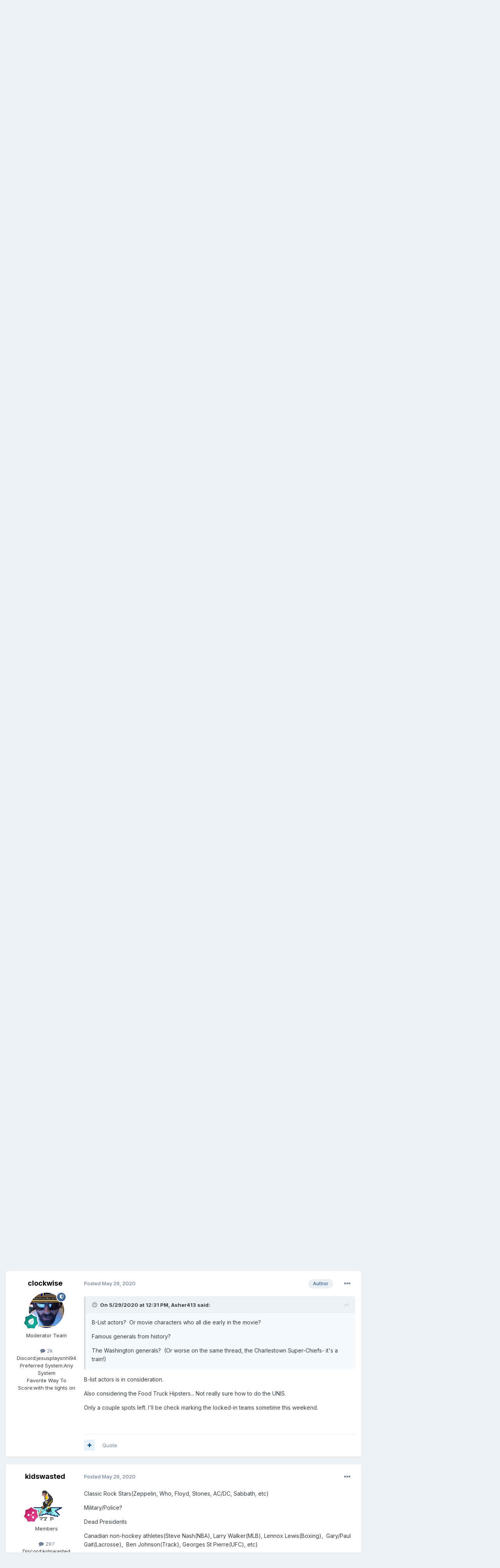

--- FILE ---
content_type: text/html;charset=UTF-8
request_url: https://forum.nhl94.com/index.php?/topic/19853-end-of-the-world-fantasy-rom/
body_size: 41195
content:
<!DOCTYPE html>
<html lang="en-US" dir="ltr">
	<head>
		<meta charset="utf-8">
        
		<title>End of the World Fantasy ROM - Genesis Roms - NHL&#039;94 Forums</title>
		
		
		
		

	<meta name="viewport" content="width=device-width, initial-scale=1">



	<meta name="twitter:card" content="summary_large_image" />




	
		
			
				<meta property="og:title" content="End of the World Fantasy ROM">
			
		
	

	
		
			
				<meta property="og:type" content="website">
			
		
	

	
		
			
				<meta property="og:url" content="https://forum.nhl94.com/index.php?/topic/19853-end-of-the-world-fantasy-rom/">
			
		
	

	
		
			
				<meta name="description" content="This is a half baked ROM hack from 10 years ago that I never finished but was considering completing it little by little as my last project ever. The concept is this: the fate of the world depends on winning the Stanley Cup... Plot is a little thin, but it&#039;s a work in progress Here are the teams ...">
			
		
	

	
		
			
				<meta property="og:description" content="This is a half baked ROM hack from 10 years ago that I never finished but was considering completing it little by little as my last project ever. The concept is this: the fate of the world depends on winning the Stanley Cup... Plot is a little thin, but it&#039;s a work in progress Here are the teams ...">
			
		
	

	
		
			
				<meta property="og:updated_time" content="2020-12-10T17:17:28Z">
			
		
	

	
		
			
				<meta property="og:image" content="https://forum.nhl94.com/uploads/monthly_2020_11/image.png.38fb4cc0f1477354cfb2d3e6242bfb35.png">
			
		
	

	
		
			
				<meta property="og:site_name" content="NHL&#039;94 Forums">
			
		
	

	
		
			
				<meta property="og:locale" content="en_US">
			
		
	


	
		<link rel="next" href="https://forum.nhl94.com/index.php?/topic/19853-end-of-the-world-fantasy-rom/page/2/" />
	

	
		<link rel="last" href="https://forum.nhl94.com/index.php?/topic/19853-end-of-the-world-fantasy-rom/page/5/" />
	

	
		<link rel="canonical" href="https://forum.nhl94.com/index.php?/topic/19853-end-of-the-world-fantasy-rom/" />
	

	
		<link as="style" rel="preload" href="https://forum.nhl94.com/applications/core/interface/ckeditor/ckeditor/skins/ips/editor.css?t=P1PF" />
	





<link rel="manifest" href="https://forum.nhl94.com/index.php?/manifest.webmanifest/">
<meta name="msapplication-config" content="https://forum.nhl94.com/index.php?/browserconfig.xml/">
<meta name="msapplication-starturl" content="/">
<meta name="application-name" content="NHL'94 Forums">
<meta name="apple-mobile-web-app-title" content="NHL'94 Forums">

	<meta name="theme-color" content="#ffffff">










<link rel="preload" href="//forum.nhl94.com/applications/core/interface/font/fontawesome-webfont.woff2?v=4.7.0" as="font" crossorigin="anonymous">
		


	<link rel="preconnect" href="https://fonts.googleapis.com">
	<link rel="preconnect" href="https://fonts.gstatic.com" crossorigin>
	
		<link href="https://fonts.googleapis.com/css2?family=Inter:wght@300;400;500;600;700&display=swap" rel="stylesheet">
	



	<link rel='stylesheet' href='https://forum.nhl94.com/uploads/css_built_3/341e4a57816af3ba440d891ca87450ff_framework.css?v=983ffc91c41760350731' media='all'>

	<link rel='stylesheet' href='https://forum.nhl94.com/uploads/css_built_3/05e81b71abe4f22d6eb8d1a929494829_responsive.css?v=983ffc91c41760350731' media='all'>

	<link rel='stylesheet' href='https://forum.nhl94.com/uploads/css_built_3/90eb5adf50a8c640f633d47fd7eb1778_core.css?v=983ffc91c41760350731' media='all'>

	<link rel='stylesheet' href='https://forum.nhl94.com/uploads/css_built_3/5a0da001ccc2200dc5625c3f3934497d_core_responsive.css?v=983ffc91c41760350731' media='all'>

	<link rel='stylesheet' href='https://forum.nhl94.com/uploads/css_built_3/62e269ced0fdab7e30e026f1d30ae516_forums.css?v=983ffc91c41760350731' media='all'>

	<link rel='stylesheet' href='https://forum.nhl94.com/uploads/css_built_3/76e62c573090645fb99a15a363d8620e_forums_responsive.css?v=983ffc91c41760350731' media='all'>

	<link rel='stylesheet' href='https://forum.nhl94.com/uploads/css_built_3/ebdea0c6a7dab6d37900b9190d3ac77b_topics.css?v=983ffc91c41760350731' media='all'>





<link rel='stylesheet' href='https://forum.nhl94.com/uploads/css_built_3/258adbb6e4f3e83cd3b355f84e3fa002_custom.css?v=983ffc91c41760350731' media='all'>




		
		

	
	<link rel='shortcut icon' href='https://forum.nhl94.com/uploads/monthly_2021_03/nhl94_cartridge2.png' type="image/png">

	</head>
	<body class='ipsApp ipsApp_front ipsJS_none ipsClearfix' data-controller='core.front.core.app' data-message="" data-pageApp='forums' data-pageLocation='front' data-pageModule='forums' data-pageController='topic' data-pageID='19853'  >
		
        

        

		<a href='#ipsLayout_mainArea' class='ipsHide' title='Go to main content on this page' accesskey='m'>Jump to content</a>
		





		<div id='ipsLayout_header' class='ipsClearfix'>
			<header>
				<div class='ipsLayout_container'>
					

<a href='https://forum.nhl94.com/' id='elSiteTitle' accesskey='1'>NHL'94 Forums</a>

					
						

	<ul id='elUserNav' class='ipsList_inline cSignedOut ipsResponsive_showDesktop'>
		
        
		
        
        
            
            <li id='elSignInLink'>
                <a href='https://forum.nhl94.com/index.php?/login/' data-ipsMenu-closeOnClick="false" data-ipsMenu id='elUserSignIn'>
                    Existing user? Sign In &nbsp;<i class='fa fa-caret-down'></i>
                </a>
                
<div id='elUserSignIn_menu' class='ipsMenu ipsMenu_auto ipsHide'>
	<form accept-charset='utf-8' method='post' action='https://forum.nhl94.com/index.php?/login/'>
		<input type="hidden" name="csrfKey" value="03b41ecd543b0617b8827f3e8a250d3b">
		<input type="hidden" name="ref" value="aHR0cHM6Ly9mb3J1bS5uaGw5NC5jb20vaW5kZXgucGhwPy90b3BpYy8xOTg1My1lbmQtb2YtdGhlLXdvcmxkLWZhbnRhc3ktcm9tLw==">
		<div data-role="loginForm">
			
			
			
				<div class='ipsColumns ipsColumns_noSpacing'>
					<div class='ipsColumn ipsColumn_wide' id='elUserSignIn_internal'>
						
<div class="ipsPad ipsForm ipsForm_vertical">
	<h4 class="ipsType_sectionHead">Sign In</h4>
	<br><br>
	<ul class='ipsList_reset'>
		<li class="ipsFieldRow ipsFieldRow_noLabel ipsFieldRow_fullWidth">
			
			
				<input type="text" placeholder="Display Name" name="auth" autocomplete="username">
			
		</li>
		<li class="ipsFieldRow ipsFieldRow_noLabel ipsFieldRow_fullWidth">
			<input type="password" placeholder="Password" name="password" autocomplete="current-password">
		</li>
		<li class="ipsFieldRow ipsFieldRow_checkbox ipsClearfix">
			<span class="ipsCustomInput">
				<input type="checkbox" name="remember_me" id="remember_me_checkbox" value="1" checked aria-checked="true">
				<span></span>
			</span>
			<div class="ipsFieldRow_content">
				<label class="ipsFieldRow_label" for="remember_me_checkbox">Remember me</label>
				<span class="ipsFieldRow_desc">Not recommended on shared computers</span>
			</div>
		</li>
		<li class="ipsFieldRow ipsFieldRow_fullWidth">
			<button type="submit" name="_processLogin" value="usernamepassword" class="ipsButton ipsButton_primary ipsButton_small" id="elSignIn_submit">Sign In</button>
			
				<p class="ipsType_right ipsType_small">
					
						<a href='https://forum.nhl94.com/index.php?/lostpassword/' data-ipsDialog data-ipsDialog-title='Forgot your password?'>
					
					Forgot your password?</a>
				</p>
			
		</li>
	</ul>
</div>
					</div>
					<div class='ipsColumn ipsColumn_wide'>
						<div class='ipsPadding' id='elUserSignIn_external'>
							<div class='ipsAreaBackground_light ipsPadding:half'>
								
								
									<div class='ipsType_center ipsMargin_top:half'>
										

<button type="submit" name="_processLogin" value="4" class='ipsButton ipsButton_verySmall ipsButton_fullWidth ipsSocial ipsSocial_facebook' style="background-color: #3a579a">
	
		<span class='ipsSocial_icon'>
			
				<i class='fa fa-facebook-official'></i>
			
		</span>
		<span class='ipsSocial_text'>Sign in with Facebook</span>
	
</button>
									</div>
								
							</div>
						</div>
					</div>
				</div>
			
		</div>
	</form>
</div>
            </li>
            
        
		
			<li>
				
					<a href='https://forum.nhl94.com/index.php?/register/'  id='elRegisterButton' class='ipsButton ipsButton_normal ipsButton_primary'>Sign Up</a>
				
			</li>
		
	</ul>

						
<ul class='ipsMobileHamburger ipsList_reset ipsResponsive_hideDesktop'>
	<li data-ipsDrawer data-ipsDrawer-drawerElem='#elMobileDrawer'>
		<a href='#'>
			
			
				
			
			
			
			<i class='fa fa-navicon'></i>
		</a>
	</li>
</ul>
					
				</div>
			</header>
			

	<nav data-controller='core.front.core.navBar' class=' ipsResponsive_showDesktop'>
		<div class='ipsNavBar_primary ipsLayout_container '>
			<ul data-role="primaryNavBar" class='ipsClearfix'>
				


	
		
		
			
		
		<li class='ipsNavBar_active' data-active id='elNavSecondary_1' data-role="navBarItem" data-navApp="core" data-navExt="CustomItem">
			
			
				<a href="https://forum.nhl94.com"  data-navItem-id="1" data-navDefault>
					Browse<span class='ipsNavBar_active__identifier'></span>
				</a>
			
			
				<ul class='ipsNavBar_secondary ' data-role='secondaryNavBar'>
					


	
		
		
			
		
		<li class='ipsNavBar_active' data-active id='elNavSecondary_8' data-role="navBarItem" data-navApp="forums" data-navExt="Forums">
			
			
				<a href="https://forum.nhl94.com/index.php"  data-navItem-id="8" data-navDefault>
					Forums<span class='ipsNavBar_active__identifier'></span>
				</a>
			
			
		</li>
	
	

	
		
		
		<li  id='elNavSecondary_9' data-role="navBarItem" data-navApp="cms" data-navExt="Pages">
			
			
				<a href="https://forum.nhl94.com/index.php?/index.html/"  data-navItem-id="9" >
					NHL'94 Recent Topics<span class='ipsNavBar_active__identifier'></span>
				</a>
			
			
		</li>
	
	

	
		
		
		<li  id='elNavSecondary_10' data-role="navBarItem" data-navApp="calendar" data-navExt="Calendar">
			
			
				<a href="https://forum.nhl94.com/index.php?/events/"  data-navItem-id="10" >
					Events<span class='ipsNavBar_active__identifier'></span>
				</a>
			
			
		</li>
	
	

	
	

	
		
		
		<li  id='elNavSecondary_12' data-role="navBarItem" data-navApp="core" data-navExt="StaffDirectory">
			
			
				<a href="https://forum.nhl94.com/index.php?/staff/"  data-navItem-id="12" >
					Staff<span class='ipsNavBar_active__identifier'></span>
				</a>
			
			
		</li>
	
	

	
		
		
		<li  id='elNavSecondary_13' data-role="navBarItem" data-navApp="core" data-navExt="OnlineUsers">
			
			
				<a href="https://forum.nhl94.com/index.php?/online/"  data-navItem-id="13" >
					Online Users<span class='ipsNavBar_active__identifier'></span>
				</a>
			
			
		</li>
	
	

	
		
		
		<li  id='elNavSecondary_14' data-role="navBarItem" data-navApp="core" data-navExt="Leaderboard">
			
			
				<a href="https://forum.nhl94.com/index.php?/leaderboard/"  data-navItem-id="14" >
					Leaderboard<span class='ipsNavBar_active__identifier'></span>
				</a>
			
			
		</li>
	
	

					<li class='ipsHide' id='elNavigationMore_1' data-role='navMore'>
						<a href='#' data-ipsMenu data-ipsMenu-appendTo='#elNavigationMore_1' id='elNavigationMore_1_dropdown'>More <i class='fa fa-caret-down'></i></a>
						<ul class='ipsHide ipsMenu ipsMenu_auto' id='elNavigationMore_1_dropdown_menu' data-role='moreDropdown'></ul>
					</li>
				</ul>
			
		</li>
	
	

	
		
		
		<li  id='elNavSecondary_2' data-role="navBarItem" data-navApp="core" data-navExt="CustomItem">
			
			
				<a href="https://forum.nhl94.com/index.php?/discover/"  data-navItem-id="2" >
					Activity<span class='ipsNavBar_active__identifier'></span>
				</a>
			
			
				<ul class='ipsNavBar_secondary ipsHide' data-role='secondaryNavBar'>
					


	
		
		
		<li  id='elNavSecondary_3' data-role="navBarItem" data-navApp="core" data-navExt="AllActivity">
			
			
				<a href="https://forum.nhl94.com/index.php?/discover/"  data-navItem-id="3" >
					All Activity<span class='ipsNavBar_active__identifier'></span>
				</a>
			
			
		</li>
	
	

	
	

	
	

	
	

	
		
		
		<li  id='elNavSecondary_7' data-role="navBarItem" data-navApp="core" data-navExt="Search">
			
			
				<a href="https://forum.nhl94.com/index.php?/search/"  data-navItem-id="7" >
					Search<span class='ipsNavBar_active__identifier'></span>
				</a>
			
			
		</li>
	
	

					<li class='ipsHide' id='elNavigationMore_2' data-role='navMore'>
						<a href='#' data-ipsMenu data-ipsMenu-appendTo='#elNavigationMore_2' id='elNavigationMore_2_dropdown'>More <i class='fa fa-caret-down'></i></a>
						<ul class='ipsHide ipsMenu ipsMenu_auto' id='elNavigationMore_2_dropdown_menu' data-role='moreDropdown'></ul>
					</li>
				</ul>
			
		</li>
	
	

	
		
		
		<li  id='elNavSecondary_15' data-role="navBarItem" data-navApp="core" data-navExt="CustomItem">
			
			
				<a href="https://forum.nhl94.com/index.php?app=cms&amp;module=pages&amp;controller=page"  data-navItem-id="15" >
					Pages<span class='ipsNavBar_active__identifier'></span>
				</a>
			
			
		</li>
	
	

				<li class='ipsHide' id='elNavigationMore' data-role='navMore'>
					<a href='#' data-ipsMenu data-ipsMenu-appendTo='#elNavigationMore' id='elNavigationMore_dropdown'>More</a>
					<ul class='ipsNavBar_secondary ipsHide' data-role='secondaryNavBar'>
						<li class='ipsHide' id='elNavigationMore_more' data-role='navMore'>
							<a href='#' data-ipsMenu data-ipsMenu-appendTo='#elNavigationMore_more' id='elNavigationMore_more_dropdown'>More <i class='fa fa-caret-down'></i></a>
							<ul class='ipsHide ipsMenu ipsMenu_auto' id='elNavigationMore_more_dropdown_menu' data-role='moreDropdown'></ul>
						</li>
					</ul>
				</li>
			</ul>
			

	<div id="elSearchWrapper">
		<div id='elSearch' data-controller="core.front.core.quickSearch">
			<form accept-charset='utf-8' action='//forum.nhl94.com/index.php?/search/&amp;do=quicksearch' method='post'>
                <input type='search' id='elSearchField' placeholder='Search...' name='q' autocomplete='off' aria-label='Search'>
                <details class='cSearchFilter'>
                    <summary class='cSearchFilter__text'></summary>
                    <ul class='cSearchFilter__menu'>
                        
                        <li><label><input type="radio" name="type" value="all" ><span class='cSearchFilter__menuText'>Everywhere</span></label></li>
                        
                            
                                <li><label><input type="radio" name="type" value='contextual_{&quot;type&quot;:&quot;forums_topic&quot;,&quot;nodes&quot;:171}' checked><span class='cSearchFilter__menuText'>This Forum</span></label></li>
                            
                                <li><label><input type="radio" name="type" value='contextual_{&quot;type&quot;:&quot;forums_topic&quot;,&quot;item&quot;:19853}' checked><span class='cSearchFilter__menuText'>This Topic</span></label></li>
                            
                        
                        
                            <li><label><input type="radio" name="type" value="core_statuses_status"><span class='cSearchFilter__menuText'>Status Updates</span></label></li>
                        
                            <li><label><input type="radio" name="type" value="forums_topic"><span class='cSearchFilter__menuText'>Topics</span></label></li>
                        
                            <li><label><input type="radio" name="type" value="cms_pages_pageitem"><span class='cSearchFilter__menuText'>Pages</span></label></li>
                        
                            <li><label><input type="radio" name="type" value="calendar_event"><span class='cSearchFilter__menuText'>Events</span></label></li>
                        
                            <li><label><input type="radio" name="type" value="core_members"><span class='cSearchFilter__menuText'>Members</span></label></li>
                        
                    </ul>
                </details>
				<button class='cSearchSubmit' type="submit" aria-label='Search'><i class="fa fa-search"></i></button>
			</form>
		</div>
	</div>

		</div>
	</nav>

			
<ul id='elMobileNav' class='ipsResponsive_hideDesktop' data-controller='core.front.core.mobileNav'>
	
		
			
			
				
				
			
				
				
			
				
					<li id='elMobileBreadcrumb'>
						<a href='https://forum.nhl94.com/index.php?/forum/171-genesis-roms/'>
							<span>Genesis Roms</span>
						</a>
					</li>
				
				
			
				
				
			
		
	
	
	
	<li >
		<a data-action="defaultStream" href='https://forum.nhl94.com/index.php?/discover/'><i class="fa fa-newspaper-o" aria-hidden="true"></i></a>
	</li>

	

	
		<li class='ipsJS_show'>
			<a href='https://forum.nhl94.com/index.php?/search/'><i class='fa fa-search'></i></a>
		</li>
	
</ul>
		</div>
		<main id='ipsLayout_body' class='ipsLayout_container'>
			<div id='ipsLayout_contentArea'>
				<div id='ipsLayout_contentWrapper'>
					
<nav class='ipsBreadcrumb ipsBreadcrumb_top ipsFaded_withHover'>
	

	<ul class='ipsList_inline ipsPos_right'>
		
		<li >
			<a data-action="defaultStream" class='ipsType_light '  href='https://forum.nhl94.com/index.php?/discover/'><i class="fa fa-newspaper-o" aria-hidden="true"></i> <span>All Activity</span></a>
		</li>
		
	</ul>

	<ul data-role="breadcrumbList">
		<li>
			<a title="Home" href='https://forum.nhl94.com/'>
				<span>Home <i class='fa fa-angle-right'></i></span>
			</a>
		</li>
		
		
			<li>
				
					<a href='https://forum.nhl94.com/index.php?/forum/6-editing-amp-hacking/'>
						<span>Editing &amp; Hacking <i class='fa fa-angle-right' aria-hidden="true"></i></span>
					</a>
				
			</li>
		
			<li>
				
					<a href='https://forum.nhl94.com/index.php?/forum/121-roms/'>
						<span>ROMs <i class='fa fa-angle-right' aria-hidden="true"></i></span>
					</a>
				
			</li>
		
			<li>
				
					<a href='https://forum.nhl94.com/index.php?/forum/171-genesis-roms/'>
						<span>Genesis Roms <i class='fa fa-angle-right' aria-hidden="true"></i></span>
					</a>
				
			</li>
		
			<li>
				
					End of the World Fantasy ROM
				
			</li>
		
	</ul>
</nav>
					
					<div id='ipsLayout_mainArea'>
						
						
						
						

	




						



<div class="ipsPageHeader ipsResponsive_pull ipsBox ipsPadding sm:ipsPadding:half ipsMargin_bottom">
		
	
	<div class="ipsFlex ipsFlex-ai:center ipsFlex-fw:wrap ipsGap:4">
		<div class="ipsFlex-flex:11">
			<h1 class="ipsType_pageTitle ipsContained_container">
				

				
				
					<span class="ipsType_break ipsContained">
						<span>End of the World Fantasy ROM</span>
					</span>
				
			</h1>
			
			
		</div>
		
	</div>
	<hr class="ipsHr">
	<div class="ipsPageHeader__meta ipsFlex ipsFlex-jc:between ipsFlex-ai:center ipsFlex-fw:wrap ipsGap:3">
		<div class="ipsFlex-flex:11">
			<div class="ipsPhotoPanel ipsPhotoPanel_mini ipsPhotoPanel_notPhone ipsClearfix">
				


	<a href="https://forum.nhl94.com/index.php?/profile/194-clockwise/" rel="nofollow" data-ipsHover data-ipsHover-width="370" data-ipsHover-target="https://forum.nhl94.com/index.php?/profile/194-clockwise/&amp;do=hovercard" class="ipsUserPhoto ipsUserPhoto_mini" title="Go to clockwise's profile">
		<img src='https://forum.nhl94.com/uploads/monthly_2026_01/Screenshot-2026-01-12-at-3_56_51PM.thumb.jpg.1524df575c01f088943fa6633faa973f.jpg' alt='clockwise' loading="lazy">
	</a>

				<div>
					<p class="ipsType_reset ipsType_blendLinks">
						<span class="ipsType_normal">
						
							<strong>By 


<a href='https://forum.nhl94.com/index.php?/profile/194-clockwise/' rel="nofollow" data-ipsHover data-ipsHover-width='370' data-ipsHover-target='https://forum.nhl94.com/index.php?/profile/194-clockwise/&amp;do=hovercard&amp;referrer=https%253A%252F%252Fforum.nhl94.com%252Findex.php%253F%252Ftopic%252F19853-end-of-the-world-fantasy-rom%252F' title="Go to clockwise's profile" class="ipsType_break">clockwise</a></strong><br>
							<span class="ipsType_light"><time datetime='2020-05-29T00:43:28Z' title='05/29/2020 12:43  AM' data-short='5 yr'>May 29, 2020</time> in <a href="https://forum.nhl94.com/index.php?/forum/171-genesis-roms/">Genesis Roms</a></span>
						
						</span>
					</p>
				</div>
			</div>
		</div>
		
			<div class="ipsFlex-flex:01 ipsResponsive_hidePhone">
				<div class="ipsShareLinks">
					
						


    <a href='#elShareItem_597444206_menu' id='elShareItem_597444206' data-ipsMenu class='ipsShareButton ipsButton ipsButton_verySmall ipsButton_link ipsButton_link--light'>
        <span><i class='fa fa-share-alt'></i></span> &nbsp;Share
    </a>

    <div class='ipsPadding ipsMenu ipsMenu_normal ipsHide' id='elShareItem_597444206_menu' data-controller="core.front.core.sharelink">
        
        
        <span data-ipsCopy data-ipsCopy-flashmessage>
            <a href="https://forum.nhl94.com/index.php?/topic/19853-end-of-the-world-fantasy-rom/" class="ipsButton ipsButton_light ipsButton_small ipsButton_fullWidth" data-role="copyButton" data-clipboard-text="https://forum.nhl94.com/index.php?/topic/19853-end-of-the-world-fantasy-rom/" data-ipstooltip title='Copy Link to Clipboard'><i class="fa fa-clone"></i> https://forum.nhl94.com/index.php?/topic/19853-end-of-the-world-fantasy-rom/</a>
        </span>
        <ul class='ipsShareLinks ipsMargin_top:half'>
            
                <li>
<a href="https://x.com/share?url=https%3A%2F%2Fforum.nhl94.com%2Findex.php%3F%2Ftopic%2F19853-end-of-the-world-fantasy-rom%2F" class="cShareLink cShareLink_x" target="_blank" data-role="shareLink" title='Share on X' data-ipsTooltip rel='nofollow noopener'>
    <i class="fa fa-x"></i>
</a></li>
            
                <li>
<a href="https://www.facebook.com/sharer/sharer.php?u=https%3A%2F%2Fforum.nhl94.com%2Findex.php%3F%2Ftopic%2F19853-end-of-the-world-fantasy-rom%2F" class="cShareLink cShareLink_facebook" target="_blank" data-role="shareLink" title='Share on Facebook' data-ipsTooltip rel='noopener nofollow'>
	<i class="fa fa-facebook"></i>
</a></li>
            
                <li>
<a href="https://www.reddit.com/submit?url=https%3A%2F%2Fforum.nhl94.com%2Findex.php%3F%2Ftopic%2F19853-end-of-the-world-fantasy-rom%2F&amp;title=End+of+the+World+Fantasy+ROM" rel="nofollow noopener" class="cShareLink cShareLink_reddit" target="_blank" title='Share on Reddit' data-ipsTooltip>
	<i class="fa fa-reddit"></i>
</a></li>
            
                <li>
<a href="mailto:?subject=End%20of%20the%20World%20Fantasy%20ROM&body=https%3A%2F%2Fforum.nhl94.com%2Findex.php%3F%2Ftopic%2F19853-end-of-the-world-fantasy-rom%2F" rel='nofollow' class='cShareLink cShareLink_email' title='Share via email' data-ipsTooltip>
	<i class="fa fa-envelope"></i>
</a></li>
            
                <li>
<a href="https://pinterest.com/pin/create/button/?url=https://forum.nhl94.com/index.php?/topic/19853-end-of-the-world-fantasy-rom/&amp;media=https://forum.nhl94.com/uploads/monthly_2021_03/nhl94_cartridge2.png.91c6fbd1c493affa60a8287f0249fa5b.png" class="cShareLink cShareLink_pinterest" rel="nofollow noopener" target="_blank" data-role="shareLink" title='Share on Pinterest' data-ipsTooltip>
	<i class="fa fa-pinterest"></i>
</a></li>
            
        </ul>
        
            <hr class='ipsHr'>
            <button class='ipsHide ipsButton ipsButton_verySmall ipsButton_light ipsButton_fullWidth ipsMargin_top:half' data-controller='core.front.core.webshare' data-role='webShare' data-webShareTitle='End of the World Fantasy ROM' data-webShareText='End of the World Fantasy ROM' data-webShareUrl='https://forum.nhl94.com/index.php?/topic/19853-end-of-the-world-fantasy-rom/'>More sharing options...</button>
        
    </div>

					
					
                    

					



					

<div data-followApp='forums' data-followArea='topic' data-followID='19853' data-controller='core.front.core.followButton'>
	

	<a href='https://forum.nhl94.com/index.php?/login/' rel="nofollow" class="ipsFollow ipsPos_middle ipsButton ipsButton_light ipsButton_verySmall " data-role="followButton" data-ipsTooltip title='Sign in to follow this'>
		<span>Followers</span>
		<span class='ipsCommentCount'>4</span>
	</a>

</div>
				</div>
			</div>
					
	</div>
	
	
</div>








<div class="ipsClearfix">
	<ul class="ipsToolList ipsToolList_horizontal ipsClearfix ipsSpacer_both ">
		
			<li class="ipsToolList_primaryAction">
				<span data-controller="forums.front.topic.reply">
					
						<a href="#replyForm" rel="nofollow" class="ipsButton ipsButton_important ipsButton_medium ipsButton_fullWidth" data-action="replyToTopic">Reply to this topic</a>
					
				</span>
			</li>
		
		
			<li class="ipsResponsive_hidePhone">
				
					<a href="https://forum.nhl94.com/index.php?/forum/171-genesis-roms/&amp;do=add" rel="nofollow" class="ipsButton ipsButton_link ipsButton_medium ipsButton_fullWidth" title="Start a new topic in this forum">Start new topic</a>
				
			</li>
		
		
	</ul>
</div>

<div id="comments" data-controller="core.front.core.commentFeed,forums.front.topic.view, core.front.core.ignoredComments" data-autopoll data-baseurl="https://forum.nhl94.com/index.php?/topic/19853-end-of-the-world-fantasy-rom/"  data-feedid="topic-19853" class="cTopic ipsClear ipsSpacer_top">
	
			

				<div class="ipsBox ipsResponsive_pull ipsPadding:half ipsClearfix ipsClear ipsMargin_bottom">
					
					
						


	
	<ul class='ipsPagination' id='elPagination_f108008cc2c63ba25e1c65c93e2fe7d4_847114589' data-ipsPagination-seoPagination='true' data-pages='5' data-ipsPagination  data-ipsPagination-pages="5" data-ipsPagination-perPage='30'>
		
			
				<li class='ipsPagination_first ipsPagination_inactive'><a href='https://forum.nhl94.com/index.php?/topic/19853-end-of-the-world-fantasy-rom/#comments' rel="first" data-page='1' data-ipsTooltip title='First page'><i class='fa fa-angle-double-left'></i></a></li>
				<li class='ipsPagination_prev ipsPagination_inactive'><a href='https://forum.nhl94.com/index.php?/topic/19853-end-of-the-world-fantasy-rom/#comments' rel="prev" data-page='0' data-ipsTooltip title='Previous page'>Prev</a></li>
			
			<li class='ipsPagination_page ipsPagination_active'><a href='https://forum.nhl94.com/index.php?/topic/19853-end-of-the-world-fantasy-rom/#comments' data-page='1'>1</a></li>
			
				
					<li class='ipsPagination_page'><a href='https://forum.nhl94.com/index.php?/topic/19853-end-of-the-world-fantasy-rom/page/2/#comments' data-page='2'>2</a></li>
				
					<li class='ipsPagination_page'><a href='https://forum.nhl94.com/index.php?/topic/19853-end-of-the-world-fantasy-rom/page/3/#comments' data-page='3'>3</a></li>
				
					<li class='ipsPagination_page'><a href='https://forum.nhl94.com/index.php?/topic/19853-end-of-the-world-fantasy-rom/page/4/#comments' data-page='4'>4</a></li>
				
					<li class='ipsPagination_page'><a href='https://forum.nhl94.com/index.php?/topic/19853-end-of-the-world-fantasy-rom/page/5/#comments' data-page='5'>5</a></li>
				
				<li class='ipsPagination_next'><a href='https://forum.nhl94.com/index.php?/topic/19853-end-of-the-world-fantasy-rom/page/2/#comments' rel="next" data-page='2' data-ipsTooltip title='Next page'>Next</a></li>
				<li class='ipsPagination_last'><a href='https://forum.nhl94.com/index.php?/topic/19853-end-of-the-world-fantasy-rom/page/5/#comments' rel="last" data-page='5' data-ipsTooltip title='Last page'><i class='fa fa-angle-double-right'></i></a></li>
			
			
				<li class='ipsPagination_pageJump'>
					<a href='#' data-ipsMenu data-ipsMenu-closeOnClick='false' data-ipsMenu-appendTo='#elPagination_f108008cc2c63ba25e1c65c93e2fe7d4_847114589' id='elPagination_f108008cc2c63ba25e1c65c93e2fe7d4_847114589_jump'>Page 1 of 5 &nbsp;<i class='fa fa-caret-down'></i></a>
					<div class='ipsMenu ipsMenu_narrow ipsPadding ipsHide' id='elPagination_f108008cc2c63ba25e1c65c93e2fe7d4_847114589_jump_menu'>
						<form accept-charset='utf-8' method='post' action='https://forum.nhl94.com/index.php?/topic/19853-end-of-the-world-fantasy-rom/#comments' data-role="pageJump" data-baseUrl='#'>
							<ul class='ipsForm ipsForm_horizontal'>
								<li class='ipsFieldRow'>
									<input type='number' min='1' max='5' placeholder='Page number' class='ipsField_fullWidth' name='page'>
								</li>
								<li class='ipsFieldRow ipsFieldRow_fullWidth'>
									<input type='submit' class='ipsButton_fullWidth ipsButton ipsButton_verySmall ipsButton_primary' value='Go'>
								</li>
							</ul>
						</form>
					</div>
				</li>
			
		
	</ul>

					
				</div>
			
	

	

<div data-controller='core.front.core.recommendedComments' data-url='https://forum.nhl94.com/index.php?/topic/19853-end-of-the-world-fantasy-rom/&amp;recommended=comments' class='ipsRecommendedComments ipsHide'>
	<div data-role="recommendedComments">
		<h2 class='ipsType_sectionHead ipsType_large ipsType_bold ipsMargin_bottom'>Recommended Posts</h2>
		
	</div>
</div>
	
	<div id="elPostFeed" data-role="commentFeed" data-controller="core.front.core.moderation" >
		<form action="https://forum.nhl94.com/index.php?/topic/19853-end-of-the-world-fantasy-rom/&amp;csrfKey=03b41ecd543b0617b8827f3e8a250d3b&amp;do=multimodComment" method="post" data-ipspageaction data-role="moderationTools">
			
			
				

					

					
					



<a id='findComment-180510'></a>
<a id='comment-180510'></a>
<article  id='elComment_180510' class='cPost ipsBox ipsResponsive_pull  ipsComment  ipsComment_parent ipsClearfix ipsClear ipsColumns ipsColumns_noSpacing ipsColumns_collapsePhone    '>
	

	

	<div class='cAuthorPane_mobile ipsResponsive_showPhone'>
		<div class='cAuthorPane_photo'>
			<div class='cAuthorPane_photoWrap'>
				


	<a href="https://forum.nhl94.com/index.php?/profile/194-clockwise/" rel="nofollow" data-ipsHover data-ipsHover-width="370" data-ipsHover-target="https://forum.nhl94.com/index.php?/profile/194-clockwise/&amp;do=hovercard" class="ipsUserPhoto ipsUserPhoto_large" title="Go to clockwise's profile">
		<img src='https://forum.nhl94.com/uploads/monthly_2026_01/Screenshot-2026-01-12-at-3_56_51PM.thumb.jpg.1524df575c01f088943fa6633faa973f.jpg' alt='clockwise' loading="lazy">
	</a>

				
				<span class="cAuthorPane_badge cAuthorPane_badge--moderator" data-ipsTooltip title="clockwise is a moderator"></span>
				
				
					<a href="https://forum.nhl94.com/index.php?/profile/194-clockwise/badges/" rel="nofollow">
						
<img src='https://forum.nhl94.com/uploads/monthly_2021_06/4_Contributor.svg' loading="lazy" alt="Contributor" class="cAuthorPane_badge cAuthorPane_badge--rank ipsOutline ipsOutline:2px" data-ipsTooltip title="Rank: Contributor (5/14)">
					</a>
				
			</div>
		</div>
		<div class='cAuthorPane_content'>
			<h3 class='ipsType_sectionHead cAuthorPane_author ipsType_break ipsType_blendLinks ipsFlex ipsFlex-ai:center'>
				


<a href='https://forum.nhl94.com/index.php?/profile/194-clockwise/' rel="nofollow" data-ipsHover data-ipsHover-width='370' data-ipsHover-target='https://forum.nhl94.com/index.php?/profile/194-clockwise/&amp;do=hovercard&amp;referrer=https%253A%252F%252Fforum.nhl94.com%252Findex.php%253F%252Ftopic%252F19853-end-of-the-world-fantasy-rom%252F' title="Go to clockwise's profile" class="ipsType_break">clockwise</a>
			</h3>
			<div class='ipsType_light ipsType_reset'>
			    <a href='https://forum.nhl94.com/index.php?/topic/19853-end-of-the-world-fantasy-rom/#findComment-180510' rel="nofollow" class='ipsType_blendLinks'>Posted <time datetime='2020-05-29T00:43:28Z' title='05/29/2020 12:43  AM' data-short='5 yr'>May 29, 2020</time></a>
				
			</div>
		</div>
	</div>
	<aside class='ipsComment_author cAuthorPane ipsColumn ipsColumn_medium ipsResponsive_hidePhone'>
		<h3 class='ipsType_sectionHead cAuthorPane_author ipsType_blendLinks ipsType_break'><strong>


<a href='https://forum.nhl94.com/index.php?/profile/194-clockwise/' rel="nofollow" data-ipsHover data-ipsHover-width='370' data-ipsHover-target='https://forum.nhl94.com/index.php?/profile/194-clockwise/&amp;do=hovercard&amp;referrer=https%253A%252F%252Fforum.nhl94.com%252Findex.php%253F%252Ftopic%252F19853-end-of-the-world-fantasy-rom%252F' title="Go to clockwise's profile" class="ipsType_break">clockwise</a></strong>
			
		</h3>
		<ul class='cAuthorPane_info ipsList_reset'>
			<li data-role='photo' class='cAuthorPane_photo'>
				<div class='cAuthorPane_photoWrap'>
					


	<a href="https://forum.nhl94.com/index.php?/profile/194-clockwise/" rel="nofollow" data-ipsHover data-ipsHover-width="370" data-ipsHover-target="https://forum.nhl94.com/index.php?/profile/194-clockwise/&amp;do=hovercard" class="ipsUserPhoto ipsUserPhoto_large" title="Go to clockwise's profile">
		<img src='https://forum.nhl94.com/uploads/monthly_2026_01/Screenshot-2026-01-12-at-3_56_51PM.thumb.jpg.1524df575c01f088943fa6633faa973f.jpg' alt='clockwise' loading="lazy">
	</a>

					
						<span class="cAuthorPane_badge cAuthorPane_badge--moderator" data-ipsTooltip title="clockwise is a moderator"></span>
					
					
						
<img src='https://forum.nhl94.com/uploads/monthly_2021_06/4_Contributor.svg' loading="lazy" alt="Contributor" class="cAuthorPane_badge cAuthorPane_badge--rank ipsOutline ipsOutline:2px" data-ipsTooltip title="Rank: Contributor (5/14)">
					
				</div>
			</li>
			
				<li data-role='group'>Moderator Team</li>
				
			
			
				<li data-role='stats' class='ipsMargin_top'>
					<ul class="ipsList_reset ipsType_light ipsFlex ipsFlex-ai:center ipsFlex-jc:center ipsGap_row:2 cAuthorPane_stats">
						<li>
							
								<a href="https://forum.nhl94.com/index.php?/profile/194-clockwise/content/" rel="nofollow" title="2,012 posts" data-ipsTooltip class="ipsType_blendLinks">
							
								<i class="fa fa-comment"></i> 2k
							
								</a>
							
						</li>
						
					</ul>
				</li>
			
			
				

	
	<li data-role='custom-field' class='ipsResponsive_hidePhone ipsType_break'>
		
<span class="ft">Discord:</span><span class="fc">jesusplaysnhl94</span>
	</li>
	

	
	<li data-role='custom-field' class='ipsResponsive_hidePhone ipsType_break'>
		
<span class="ft">Preferred System:</span><span class="fc">Any System</span>
	</li>
	
	<li data-role='custom-field' class='ipsResponsive_hidePhone ipsType_break'>
		
<span class="ft">Favorite Way To Score:</span><span class="fc">with the lights on</span>
	</li>
	

			
		</ul>
	</aside>
	<div class='ipsColumn ipsColumn_fluid ipsMargin:none'>
		

<div id='comment-180510_wrap' data-controller='core.front.core.comment' data-commentApp='forums' data-commentType='forums' data-commentID="180510" data-quoteData='{&quot;userid&quot;:194,&quot;username&quot;:&quot;clockwise&quot;,&quot;timestamp&quot;:1590713008,&quot;contentapp&quot;:&quot;forums&quot;,&quot;contenttype&quot;:&quot;forums&quot;,&quot;contentid&quot;:19853,&quot;contentclass&quot;:&quot;forums_Topic&quot;,&quot;contentcommentid&quot;:180510}' class='ipsComment_content ipsType_medium'>

	<div class='ipsComment_meta ipsType_light ipsFlex ipsFlex-ai:center ipsFlex-jc:between ipsFlex-fd:row-reverse'>
		<div class='ipsType_light ipsType_reset ipsType_blendLinks ipsComment_toolWrap'>
			<div class='ipsResponsive_hidePhone ipsComment_badges'>
				<ul class='ipsList_reset ipsFlex ipsFlex-jc:end ipsFlex-fw:wrap ipsGap:2 ipsGap_row:1'>
					
					
					
					
					
				</ul>
			</div>
			<ul class='ipsList_reset ipsComment_tools'>
				<li>
					<a href='#elControls_180510_menu' class='ipsComment_ellipsis' id='elControls_180510' title='More options...' data-ipsMenu data-ipsMenu-appendTo='#comment-180510_wrap'><i class='fa fa-ellipsis-h'></i></a>
					<ul id='elControls_180510_menu' class='ipsMenu ipsMenu_narrow ipsHide'>
						
							<li class='ipsMenu_item'><a href='https://forum.nhl94.com/index.php?/topic/19853-end-of-the-world-fantasy-rom/&amp;do=reportComment&amp;comment=180510' data-ipsDialog data-ipsDialog-remoteSubmit data-ipsDialog-size='medium' data-ipsDialog-flashMessage='Thanks for your report.' data-ipsDialog-title="Report post" data-action='reportComment' title='Report this content'>Report</a></li>
						
						
                        
						
						
						
							
								
							
							
							
							
							
							
						
					</ul>
				</li>
				
			</ul>
		</div>

		<div class='ipsType_reset ipsResponsive_hidePhone'>
		   
		   Posted <time datetime='2020-05-29T00:43:28Z' title='05/29/2020 12:43  AM' data-short='5 yr'>May 29, 2020</time>
		   
			
			<span class='ipsResponsive_hidePhone'>
				
				
			</span>
		</div>
	</div>

	

    

	<div class='cPost_contentWrap'>
		
		<div data-role='commentContent' class='ipsType_normal ipsType_richText ipsPadding_bottom ipsContained' data-controller='core.front.core.lightboxedImages'>
			<p>
	This is a half baked ROM hack from 10 years ago that I never finished but was considering completing it little by little as my last project ever. 
</p>

<p>
	The concept is this: the fate of the world depends on winning the Stanley Cup... Plot is a little thin, but it's a work in progress
</p>

<p>
	Here are the teams so far:
</p>

<ol start="1" type="1"><li>
		<strong>Wu-Tang Clan </strong>
	</li>
	<li>
		<strong>Predators (invisible skaters)</strong>
	</li>
	<li>
		<strong>Jeremy Roenick (with no goalie / empty net)</strong>
	</li>
	<li>
		<strong>Middle Earth Lizard People</strong>
	</li>
	<li>
		<strong>WWF</strong>
	</li>
	<li>
		<strong>Marvel Super Heroes</strong>
	</li>
	<li>
		<strong>DC Super Heroes</strong>
	</li>
	<li>
		<strong>Cosa Nostra</strong>
	</li>
	<li>
		<strong>Chicago Gangsters</strong>
	</li>
	<li>
		<strong>Tech Support</strong>
	</li>
	<li>
		<strong>San Quentin, Death-Row Fugitives (from old 2on2, league rom)</strong>
	</li>
	<li>
		<span style="background-color:#ffffff; color:#353c41; font-size:14px; text-align:start">MemeStars</span>
	</li>
	<li>
		West Coast Billionaires
	</li>
	<li>
		NHL'94 All-Stars
	</li>
	<li>
		<span style="background-color:#ffffff; color:#353c41; font-size:14px; text-align:start">The Warriors </span>
	</li>
	<li>
		Storm Troopers
	</li>
	<li>
		Retirement Home Seniors
	</li>
	<li>
		Hades Undead Skeletons
	</li>
	<li>
		Vaticans
	</li>
	<li>
		Woodstock Hippies
	</li>
	<li>
		Japan Yakuza
	</li>
	<li>
		Bloods
	</li>
	<li>
		Crips
	</li>
	<li>
		Russian Mafia
	</li>
	<li>
		Shaolin Monks
	</li>
	<li>
		Ninjas 
	</li>
	<li>
		Democrats
	</li>
	<li>
		Republicans
	</li>
	<li>
		Pimps
	</li>
	<li>
		B-Listers
	</li>
	<li>
		<span style="background-color:#ffffff; color:#353c41; font-size:14px; text-align:start">Phantoms</span>
	</li>
	<li>
		Russian All-Stars
	</li>
</ol><p>
	Open to any suggestions. The crazier the better. Maybe we can squeeze in a Mutant League Hockey Team.
</p>

<p>
	<strong>Bolded = confirmed teams</strong>
</p>

			
		</div>

		
			<div class='ipsItemControls'>
				
					
						

	<div data-controller='core.front.core.reaction' class='ipsItemControls_right ipsClearfix '>	
		<div class='ipsReact ipsPos_right'>
			
				
				<div class='ipsReact_blurb ' data-role='reactionBlurb'>
					
						

	
	<ul class='ipsReact_reactions'>
		
		
			
				
				<li class='ipsReact_reactCount'>
					
						<span data-ipsTooltip title="Haha">
					
							<span>
								<img src='https://forum.nhl94.com/uploads/reactions/react_haha.png' alt="Haha" loading="lazy">
							</span>
							<span>
								2
							</span>
					
						</span>
					
				</li>
			
		
	</ul>

					
				</div>
			
			
			
		</div>
	</div>

					
				
				<ul class='ipsComment_controls ipsClearfix ipsItemControls_left' data-role="commentControls">
					
						
						
							<li data-ipsQuote-editor='topic_comment' data-ipsQuote-target='#comment-180510' class='ipsJS_show'>
								<button class='ipsButton ipsButton_light ipsButton_verySmall ipsButton_narrow cMultiQuote ipsHide' data-action='multiQuoteComment' data-ipsTooltip data-ipsQuote-multiQuote data-mqId='mq180510' title='MultiQuote'><i class='fa fa-plus'></i></button>
							</li>
							<li data-ipsQuote-editor='topic_comment' data-ipsQuote-target='#comment-180510' class='ipsJS_show'>
								<a href='#' data-action='quoteComment' data-ipsQuote-singleQuote>Quote</a>
							</li>
						
						
						
												
					
					<li class='ipsHide' data-role='commentLoading'>
						<span class='ipsLoading ipsLoading_tiny ipsLoading_noAnim'></span>
					</li>
				</ul>
			</div>
		

		
			

		
	</div>

	
    
</div>
	</div>
</article>
					
					
					
						







<div class="ipsBox cTopicOverview cTopicOverview--inline ipsFlex ipsFlex-fd:row md:ipsFlex-fd:row sm:ipsFlex-fd:column ipsMargin_bottom sm:ipsMargin_bottom:half sm:ipsMargin_top:half ipsResponsive_pull ipsResponsive_hideDesktop ipsResponsive_block " data-controller='forums.front.topic.activity'>

	<div class='cTopicOverview__header ipsAreaBackground_light ipsFlex sm:ipsFlex-fw:wrap sm:ipsFlex-jc:center'>
		<ul class='cTopicOverview__stats ipsPadding ipsMargin:none sm:ipsPadding_horizontal:half ipsFlex ipsFlex-flex:10 ipsFlex-jc:around ipsFlex-ai:center'>
			<li class='cTopicOverview__statItem ipsType_center'>
				<span class='cTopicOverview__statTitle ipsType_light ipsTruncate ipsTruncate_line'>Replies</span>
				<span class='cTopicOverview__statValue'>130</span>
			</li>
			<li class='cTopicOverview__statItem ipsType_center'>
				<span class='cTopicOverview__statTitle ipsType_light ipsTruncate ipsTruncate_line'>Created</span>
				<span class='cTopicOverview__statValue'><time datetime='2020-05-29T00:43:28Z' title='05/29/2020 12:43  AM' data-short='5 yr'>5 yr</time></span>
			</li>
			<li class='cTopicOverview__statItem ipsType_center'>
				<span class='cTopicOverview__statTitle ipsType_light ipsTruncate ipsTruncate_line'>Last Reply </span>
				<span class='cTopicOverview__statValue'><time datetime='2020-12-10T17:17:28Z' title='12/10/2020 05:17  PM' data-short='5 yr'>5 yr</time></span>
			</li>
		</ul>
		<a href='#' data-action='toggleOverview' class='cTopicOverview__toggle cTopicOverview__toggle--inline ipsType_large ipsType_light ipsPad ipsFlex ipsFlex-ai:center ipsFlex-jc:center'><i class='fa fa-chevron-down'></i></a>
	</div>
	
		<div class='cTopicOverview__preview ipsFlex-flex:10' data-role="preview">
			<div class='cTopicOverview__previewInner ipsPadding_vertical ipsPadding_horizontal ipsResponsive_hidePhone ipsFlex ipsFlex-fd:row'>
				
					<div class='cTopicOverview__section--users ipsFlex-flex:00'>
						<h4 class='ipsType_reset cTopicOverview__sectionTitle ipsType_dark ipsType_uppercase ipsType_noBreak'>Top Posters In This Topic</h4>
						<ul class='cTopicOverview__dataList ipsMargin:none ipsPadding:none ipsList_style:none ipsFlex ipsFlex-jc:between ipsFlex-ai:center'>
							
								<li class="cTopicOverview__dataItem ipsMargin_right ipsFlex ipsFlex-jc:start ipsFlex-ai:center">
									


	<a href="https://forum.nhl94.com/index.php?/profile/11681-ultramagnus/" rel="nofollow" data-ipsHover data-ipsHover-width="370" data-ipsHover-target="https://forum.nhl94.com/index.php?/profile/11681-ultramagnus/&amp;do=hovercard" class="ipsUserPhoto ipsUserPhoto_tiny" title="Go to UltraMagnus's profile">
		<img src='https://forum.nhl94.com/uploads/monthly_2020_08/20200801_193634.thumb.jpg.012ee174bd08865c4a6c43659f037884.jpg' alt='UltraMagnus' loading="lazy">
	</a>

									<p class='ipsMargin:none ipsPadding_left:half ipsPadding_right ipsType_right'>45</p>
								</li>
							
								<li class="cTopicOverview__dataItem ipsMargin_right ipsFlex ipsFlex-jc:start ipsFlex-ai:center">
									


	<a href="https://forum.nhl94.com/index.php?/profile/194-clockwise/" rel="nofollow" data-ipsHover data-ipsHover-width="370" data-ipsHover-target="https://forum.nhl94.com/index.php?/profile/194-clockwise/&amp;do=hovercard" class="ipsUserPhoto ipsUserPhoto_tiny" title="Go to clockwise's profile">
		<img src='https://forum.nhl94.com/uploads/monthly_2026_01/Screenshot-2026-01-12-at-3_56_51PM.thumb.jpg.1524df575c01f088943fa6633faa973f.jpg' alt='clockwise' loading="lazy">
	</a>

									<p class='ipsMargin:none ipsPadding_left:half ipsPadding_right ipsType_right'>36</p>
								</li>
							
								<li class="cTopicOverview__dataItem ipsMargin_right ipsFlex ipsFlex-jc:start ipsFlex-ai:center">
									


	<a href="https://forum.nhl94.com/index.php?/profile/11319-bushhockeyfan/" rel="nofollow" data-ipsHover data-ipsHover-width="370" data-ipsHover-target="https://forum.nhl94.com/index.php?/profile/11319-bushhockeyfan/&amp;do=hovercard" class="ipsUserPhoto ipsUserPhoto_tiny" title="Go to bushhockeyfan's profile">
		<img src='data:image/svg+xml,%3Csvg%20xmlns%3D%22http%3A%2F%2Fwww.w3.org%2F2000%2Fsvg%22%20viewBox%3D%220%200%201024%201024%22%20style%3D%22background%3A%23629dc4%22%3E%3Cg%3E%3Ctext%20text-anchor%3D%22middle%22%20dy%3D%22.35em%22%20x%3D%22512%22%20y%3D%22512%22%20fill%3D%22%23ffffff%22%20font-size%3D%22700%22%20font-family%3D%22-apple-system%2C%20BlinkMacSystemFont%2C%20Roboto%2C%20Helvetica%2C%20Arial%2C%20sans-serif%22%3EB%3C%2Ftext%3E%3C%2Fg%3E%3C%2Fsvg%3E' alt='bushhockeyfan' loading="lazy">
	</a>

									<p class='ipsMargin:none ipsPadding_left:half ipsPadding_right ipsType_right'>15</p>
								</li>
							
								<li class="cTopicOverview__dataItem ipsMargin_right ipsFlex ipsFlex-jc:start ipsFlex-ai:center">
									


	<a href="https://forum.nhl94.com/index.php?/profile/3624-sedge/" rel="nofollow" data-ipsHover data-ipsHover-width="370" data-ipsHover-target="https://forum.nhl94.com/index.php?/profile/3624-sedge/&amp;do=hovercard" class="ipsUserPhoto ipsUserPhoto_tiny" title="Go to Sedge's profile">
		<img src='https://forum.nhl94.com/uploads/monthly_2024_01/Kunio_4koma_1.thumb.jpg.89824c1088d09d14ef7f67961634097b.jpg' alt='Sedge' loading="lazy">
	</a>

									<p class='ipsMargin:none ipsPadding_left:half ipsPadding_right ipsType_right'>6</p>
								</li>
							
						</ul>
					</div>
				
				
					<div class='cTopicOverview__section--popularDays ipsFlex-flex:00 ipsPadding_left ipsPadding_left:double'>
						<h4 class='ipsType_reset cTopicOverview__sectionTitle ipsType_dark ipsType_uppercase ipsType_noBreak'>Popular Days</h4>
						<ul class='cTopicOverview__dataList ipsMargin:none ipsPadding:none ipsList_style:none ipsFlex ipsFlex-jc:between ipsFlex-ai:center'>
							
								<li class='ipsFlex-flex:10'>
									<a href="https://forum.nhl94.com/index.php?/topic/19853-end-of-the-world-fantasy-rom/#findComment-180514" rel="nofollow" class='cTopicOverview__dataItem ipsMargin_right ipsType_blendLinks ipsFlex ipsFlex-jc:between ipsFlex-ai:center'>
										<p class='ipsMargin:none'>May 29</p>
										<p class='ipsMargin:none ipsMargin_horizontal ipsType_light'>15</p>
									</a>
								</li>
							
								<li class='ipsFlex-flex:10'>
									<a href="https://forum.nhl94.com/index.php?/topic/19853-end-of-the-world-fantasy-rom/#findComment-183561" rel="nofollow" class='cTopicOverview__dataItem ipsMargin_right ipsType_blendLinks ipsFlex ipsFlex-jc:between ipsFlex-ai:center'>
										<p class='ipsMargin:none'>Nov 17</p>
										<p class='ipsMargin:none ipsMargin_horizontal ipsType_light'>13</p>
									</a>
								</li>
							
								<li class='ipsFlex-flex:10'>
									<a href="https://forum.nhl94.com/index.php?/topic/19853-end-of-the-world-fantasy-rom/#findComment-183466" rel="nofollow" class='cTopicOverview__dataItem ipsMargin_right ipsType_blendLinks ipsFlex ipsFlex-jc:between ipsFlex-ai:center'>
										<p class='ipsMargin:none'>Nov 14</p>
										<p class='ipsMargin:none ipsMargin_horizontal ipsType_light'>13</p>
									</a>
								</li>
							
								<li class='ipsFlex-flex:10'>
									<a href="https://forum.nhl94.com/index.php?/topic/19853-end-of-the-world-fantasy-rom/#findComment-183390" rel="nofollow" class='cTopicOverview__dataItem ipsMargin_right ipsType_blendLinks ipsFlex ipsFlex-jc:between ipsFlex-ai:center'>
										<p class='ipsMargin:none'>Nov 11</p>
										<p class='ipsMargin:none ipsMargin_horizontal ipsType_light'>9</p>
									</a>
								</li>
							
						</ul>
					</div>
				
			</div>
		</div>
	
	
	<div class='cTopicOverview__body ipsPadding ipsHide ipsFlex ipsFlex-flex:11 ipsFlex-fd:column' data-role="overview">
		
			<div class='cTopicOverview__section--users ipsMargin_bottom'>
				<h4 class='ipsType_reset cTopicOverview__sectionTitle ipsType_withHr ipsType_dark ipsType_uppercase ipsMargin_bottom'>Top Posters In This Topic</h4>
				<ul class='cTopicOverview__dataList ipsList_reset ipsFlex ipsFlex-jc:start ipsFlex-ai:center ipsFlex-fw:wrap ipsGap:8 ipsGap_row:5'>
					
						<li class="cTopicOverview__dataItem cTopicOverview__dataItem--split ipsFlex ipsFlex-jc:start ipsFlex-ai:center ipsFlex-flex:11">
							


	<a href="https://forum.nhl94.com/index.php?/profile/11681-ultramagnus/" rel="nofollow" data-ipsHover data-ipsHover-width="370" data-ipsHover-target="https://forum.nhl94.com/index.php?/profile/11681-ultramagnus/&amp;do=hovercard" class="ipsUserPhoto ipsUserPhoto_tiny" title="Go to UltraMagnus's profile">
		<img src='https://forum.nhl94.com/uploads/monthly_2020_08/20200801_193634.thumb.jpg.012ee174bd08865c4a6c43659f037884.jpg' alt='UltraMagnus' loading="lazy">
	</a>

							<p class='ipsMargin:none ipsMargin_left:half cTopicOverview__dataItemInner ipsType_left'>
								<strong class='ipsTruncate ipsTruncate_line'><a href='https://forum.nhl94.com/index.php?/profile/11681-ultramagnus/' class='ipsType_blendLinks'>UltraMagnus</a></strong>
								<span class='ipsType_light'>45 posts</span>
							</p>
						</li>
					
						<li class="cTopicOverview__dataItem cTopicOverview__dataItem--split ipsFlex ipsFlex-jc:start ipsFlex-ai:center ipsFlex-flex:11">
							


	<a href="https://forum.nhl94.com/index.php?/profile/194-clockwise/" rel="nofollow" data-ipsHover data-ipsHover-width="370" data-ipsHover-target="https://forum.nhl94.com/index.php?/profile/194-clockwise/&amp;do=hovercard" class="ipsUserPhoto ipsUserPhoto_tiny" title="Go to clockwise's profile">
		<img src='https://forum.nhl94.com/uploads/monthly_2026_01/Screenshot-2026-01-12-at-3_56_51PM.thumb.jpg.1524df575c01f088943fa6633faa973f.jpg' alt='clockwise' loading="lazy">
	</a>

							<p class='ipsMargin:none ipsMargin_left:half cTopicOverview__dataItemInner ipsType_left'>
								<strong class='ipsTruncate ipsTruncate_line'><a href='https://forum.nhl94.com/index.php?/profile/194-clockwise/' class='ipsType_blendLinks'>clockwise</a></strong>
								<span class='ipsType_light'>36 posts</span>
							</p>
						</li>
					
						<li class="cTopicOverview__dataItem cTopicOverview__dataItem--split ipsFlex ipsFlex-jc:start ipsFlex-ai:center ipsFlex-flex:11">
							


	<a href="https://forum.nhl94.com/index.php?/profile/11319-bushhockeyfan/" rel="nofollow" data-ipsHover data-ipsHover-width="370" data-ipsHover-target="https://forum.nhl94.com/index.php?/profile/11319-bushhockeyfan/&amp;do=hovercard" class="ipsUserPhoto ipsUserPhoto_tiny" title="Go to bushhockeyfan's profile">
		<img src='data:image/svg+xml,%3Csvg%20xmlns%3D%22http%3A%2F%2Fwww.w3.org%2F2000%2Fsvg%22%20viewBox%3D%220%200%201024%201024%22%20style%3D%22background%3A%23629dc4%22%3E%3Cg%3E%3Ctext%20text-anchor%3D%22middle%22%20dy%3D%22.35em%22%20x%3D%22512%22%20y%3D%22512%22%20fill%3D%22%23ffffff%22%20font-size%3D%22700%22%20font-family%3D%22-apple-system%2C%20BlinkMacSystemFont%2C%20Roboto%2C%20Helvetica%2C%20Arial%2C%20sans-serif%22%3EB%3C%2Ftext%3E%3C%2Fg%3E%3C%2Fsvg%3E' alt='bushhockeyfan' loading="lazy">
	</a>

							<p class='ipsMargin:none ipsMargin_left:half cTopicOverview__dataItemInner ipsType_left'>
								<strong class='ipsTruncate ipsTruncate_line'><a href='https://forum.nhl94.com/index.php?/profile/11319-bushhockeyfan/' class='ipsType_blendLinks'>bushhockeyfan</a></strong>
								<span class='ipsType_light'>15 posts</span>
							</p>
						</li>
					
						<li class="cTopicOverview__dataItem cTopicOverview__dataItem--split ipsFlex ipsFlex-jc:start ipsFlex-ai:center ipsFlex-flex:11">
							


	<a href="https://forum.nhl94.com/index.php?/profile/3624-sedge/" rel="nofollow" data-ipsHover data-ipsHover-width="370" data-ipsHover-target="https://forum.nhl94.com/index.php?/profile/3624-sedge/&amp;do=hovercard" class="ipsUserPhoto ipsUserPhoto_tiny" title="Go to Sedge's profile">
		<img src='https://forum.nhl94.com/uploads/monthly_2024_01/Kunio_4koma_1.thumb.jpg.89824c1088d09d14ef7f67961634097b.jpg' alt='Sedge' loading="lazy">
	</a>

							<p class='ipsMargin:none ipsMargin_left:half cTopicOverview__dataItemInner ipsType_left'>
								<strong class='ipsTruncate ipsTruncate_line'><a href='https://forum.nhl94.com/index.php?/profile/3624-sedge/' class='ipsType_blendLinks'>Sedge</a></strong>
								<span class='ipsType_light'>6 posts</span>
							</p>
						</li>
					
				</ul>
			</div>
		
		
			<div class='cTopicOverview__section--popularDays ipsMargin_bottom'>
				<h4 class='ipsType_reset cTopicOverview__sectionTitle ipsType_withHr ipsType_dark ipsType_uppercase ipsMargin_top:half ipsMargin_bottom'>Popular Days</h4>
				<ul class='cTopicOverview__dataList ipsList_reset ipsFlex ipsFlex-jc:start ipsFlex-ai:center ipsFlex-fw:wrap ipsGap:8 ipsGap_row:5'>
					
						<li class='ipsFlex-flex:10'>
							<a href="https://forum.nhl94.com/index.php?/topic/19853-end-of-the-world-fantasy-rom/#findComment-180514" rel="nofollow" class='cTopicOverview__dataItem ipsType_blendLinks'>
								<p class='ipsMargin:none ipsType_bold'>May 29 2020</p>
								<p class='ipsMargin:none ipsType_light'>15 posts</p>
							</a>
						</li>
					
						<li class='ipsFlex-flex:10'>
							<a href="https://forum.nhl94.com/index.php?/topic/19853-end-of-the-world-fantasy-rom/#findComment-183561" rel="nofollow" class='cTopicOverview__dataItem ipsType_blendLinks'>
								<p class='ipsMargin:none ipsType_bold'>Nov 17 2020</p>
								<p class='ipsMargin:none ipsType_light'>13 posts</p>
							</a>
						</li>
					
						<li class='ipsFlex-flex:10'>
							<a href="https://forum.nhl94.com/index.php?/topic/19853-end-of-the-world-fantasy-rom/#findComment-183466" rel="nofollow" class='cTopicOverview__dataItem ipsType_blendLinks'>
								<p class='ipsMargin:none ipsType_bold'>Nov 14 2020</p>
								<p class='ipsMargin:none ipsType_light'>13 posts</p>
							</a>
						</li>
					
						<li class='ipsFlex-flex:10'>
							<a href="https://forum.nhl94.com/index.php?/topic/19853-end-of-the-world-fantasy-rom/#findComment-183390" rel="nofollow" class='cTopicOverview__dataItem ipsType_blendLinks'>
								<p class='ipsMargin:none ipsType_bold'>Nov 11 2020</p>
								<p class='ipsMargin:none ipsType_light'>9 posts</p>
							</a>
						</li>
					
				</ul>
			</div>
		
		
			<div class='cTopicOverview__section--topPost ipsMargin_bottom'>
				<h4 class='ipsType_reset cTopicOverview__sectionTitle ipsType_withHr ipsType_dark ipsType_uppercase ipsMargin_top:half'>Popular Posts</h4>
				
					<a href="https://forum.nhl94.com/index.php?/topic/19853-end-of-the-world-fantasy-rom/&amp;do=findComment&amp;comment=183400" rel="nofollow" class="ipsType_noLinkStyling ipsBlock">
						<div class='ipsPhotoPanel ipsPhotoPanel_tiny ipsClearfix ipsMargin_top'>
							<span class='ipsUserPhoto ipsUserPhoto_tiny'>
								<img src='https://forum.nhl94.com/uploads/monthly_2026_01/Screenshot-2026-01-12-at-3_56_51PM.thumb.jpg.1524df575c01f088943fa6633faa973f.jpg' alt='clockwise'>
							</span>
							<div>
								<h5 class='ipsType_reset ipsType_bold ipsType_normal ipsType_blendLinks'>clockwise</h5>
								<p class='ipsMargin:none ipsType_light ipsType_resetLh'><time datetime='2020-11-11T22:08:09Z' title='11/11/2020 10:08  PM' data-short='5 yr'>November 11, 2020</time></p>
							</div>
						</div>
						<p class='ipsMargin:none ipsMargin_top:half ipsType_medium ipsType_richText' data-ipsTruncate data-ipsTruncate-size='3 lines' data-ipsTruncate-type='remove'>
							This is the way.
 
						</p>
					</a>
				
					<a href="https://forum.nhl94.com/index.php?/topic/19853-end-of-the-world-fantasy-rom/&amp;do=findComment&amp;comment=183688" rel="nofollow" class="ipsType_noLinkStyling ipsBlock">
						<div class='ipsPhotoPanel ipsPhotoPanel_tiny ipsClearfix ipsMargin_top'>
							<span class='ipsUserPhoto ipsUserPhoto_tiny'>
								<img src='https://forum.nhl94.com/uploads/monthly_2020_08/20200801_193634.thumb.jpg.012ee174bd08865c4a6c43659f037884.jpg' alt='UltraMagnus'>
							</span>
							<div>
								<h5 class='ipsType_reset ipsType_bold ipsType_normal ipsType_blendLinks'>UltraMagnus</h5>
								<p class='ipsMargin:none ipsType_light ipsType_resetLh'><time datetime='2020-11-23T00:05:55Z' title='11/23/2020 12:05  AM' data-short='5 yr'>November 23, 2020</time></p>
							</div>
						</div>
						<p class='ipsMargin:none ipsMargin_top:half ipsType_medium ipsType_richText' data-ipsTruncate data-ipsTruncate-size='3 lines' data-ipsTruncate-type='remove'>
							New Developments!!!!
 


		Rivals
	 
	
		New Teams - Big Country Wranglers (Country Stars)
	 
	
		Yearbook (For Multiple seasons).
		
				At the beginning of every NHL season a simulated season will o
						</p>
					</a>
				
					<a href="https://forum.nhl94.com/index.php?/topic/19853-end-of-the-world-fantasy-rom/&amp;do=findComment&amp;comment=183820" rel="nofollow" class="ipsType_noLinkStyling ipsBlock">
						<div class='ipsPhotoPanel ipsPhotoPanel_tiny ipsClearfix ipsMargin_top'>
							<span class='ipsUserPhoto ipsUserPhoto_tiny'>
								<img src='https://forum.nhl94.com/uploads/monthly_2020_08/20200801_193634.thumb.jpg.012ee174bd08865c4a6c43659f037884.jpg' alt='UltraMagnus'>
							</span>
							<div>
								<h5 class='ipsType_reset ipsType_bold ipsType_normal ipsType_blendLinks'>UltraMagnus</h5>
								<p class='ipsMargin:none ipsType_light ipsType_resetLh'><time datetime='2020-11-30T18:11:14Z' title='11/30/2020 06:11  PM' data-short='5 yr'>November 30, 2020</time></p>
							</div>
						</div>
						<p class='ipsMargin:none ipsMargin_top:half ipsType_medium ipsType_richText' data-ipsTruncate data-ipsTruncate-size='3 lines' data-ipsTruncate-type='remove'>
							To give everyone the last update before releasing the rom. 
 


	Another Update - Green is completed and Red is incomplete.
 


		Team rosters completed: 34 of 34 COMPLETED
	 
	
		Team Jerseys complet
						</p>
					</a>
				
			</div>
		
		
			<div class='cTopicOverview__section--images'>
				<h4 class='ipsType_reset cTopicOverview__sectionTitle ipsType_withHr ipsType_dark ipsType_uppercase ipsMargin_top:half'>Posted Images</h4>
				<div class="ipsMargin_top:half" data-controller='core.front.core.lightboxedImages'>
					<ul class='cTopicOverview__imageGrid ipsMargin:none ipsPadding:none ipsList_style:none ipsFlex ipsFlex-fw:wrap'>
						
							
							<li class='cTopicOverview__image'>
								<a href="https://forum.nhl94.com/index.php?/topic/19853-end-of-the-world-fantasy-rom/&amp;do=findComment&amp;comment=183786" rel="nofollow" class='ipsThumb ipsThumb_bg' data-background-src="https://forum.nhl94.com/uploads/monthly_2020_11/image.png.38fb4cc0f1477354cfb2d3e6242bfb35.png">
									<img src="//forum.nhl94.com/applications/core/interface/js/spacer.png" data-src="https://forum.nhl94.com/uploads/monthly_2020_11/image.png.38fb4cc0f1477354cfb2d3e6242bfb35.png" class="ipsImage">
								</a>
							</li>
						
							
							<li class='cTopicOverview__image'>
								<a href="https://forum.nhl94.com/index.php?/topic/19853-end-of-the-world-fantasy-rom/&amp;do=findComment&amp;comment=183786" rel="nofollow" class='ipsThumb ipsThumb_bg' data-background-src="https://forum.nhl94.com/uploads/monthly_2020_11/image.png.e690f318335c7ef323e3e153773c8830.png">
									<img src="//forum.nhl94.com/applications/core/interface/js/spacer.png" data-src="https://forum.nhl94.com/uploads/monthly_2020_11/image.png.e690f318335c7ef323e3e153773c8830.png" class="ipsImage">
								</a>
							</li>
						
							
							<li class='cTopicOverview__image'>
								<a href="https://forum.nhl94.com/index.php?/topic/19853-end-of-the-world-fantasy-rom/&amp;do=findComment&amp;comment=183786" rel="nofollow" class='ipsThumb ipsThumb_bg' data-background-src="https://forum.nhl94.com/uploads/monthly_2020_11/image.png.955a7cdaf09f580284dfb189bb48227b.png">
									<img src="//forum.nhl94.com/applications/core/interface/js/spacer.png" data-src="https://forum.nhl94.com/uploads/monthly_2020_11/image.png.955a7cdaf09f580284dfb189bb48227b.png" class="ipsImage">
								</a>
							</li>
						
							
							<li class='cTopicOverview__image'>
								<a href="https://forum.nhl94.com/index.php?/topic/19853-end-of-the-world-fantasy-rom/&amp;do=findComment&amp;comment=183786" rel="nofollow" class='ipsThumb ipsThumb_bg' data-background-src="https://forum.nhl94.com/uploads/monthly_2020_11/image.png.3db1220f1a61d677f87fbd9197baa425.png">
									<img src="//forum.nhl94.com/applications/core/interface/js/spacer.png" data-src="https://forum.nhl94.com/uploads/monthly_2020_11/image.png.3db1220f1a61d677f87fbd9197baa425.png" class="ipsImage">
								</a>
							</li>
						
					</ul>
				</div>
			</div>
		
	</div>
	
		<a href='#' data-action='toggleOverview' class='cTopicOverview__toggle cTopicOverview__toggle--afterStats ipsType_large ipsType_light ipsPad ipsFlex ipsFlex-ai:center ipsFlex-jc:center'><i class='fa fa-chevron-down'></i></a>
	
	

</div>



					
				

					

					
					



<a id='findComment-180514'></a>
<a id='comment-180514'></a>
<article  id='elComment_180514' class='cPost ipsBox ipsResponsive_pull  ipsComment  ipsComment_parent ipsClearfix ipsClear ipsColumns ipsColumns_noSpacing ipsColumns_collapsePhone    '>
	

	

	<div class='cAuthorPane_mobile ipsResponsive_showPhone'>
		<div class='cAuthorPane_photo'>
			<div class='cAuthorPane_photoWrap'>
				


	<a href="https://forum.nhl94.com/index.php?/profile/253-smozoma/" rel="nofollow" data-ipsHover data-ipsHover-width="370" data-ipsHover-target="https://forum.nhl94.com/index.php?/profile/253-smozoma/&amp;do=hovercard" class="ipsUserPhoto ipsUserPhoto_large" title="Go to smozoma's profile">
		<img src='data:image/svg+xml,%3Csvg%20xmlns%3D%22http%3A%2F%2Fwww.w3.org%2F2000%2Fsvg%22%20viewBox%3D%220%200%201024%201024%22%20style%3D%22background%3A%236279c4%22%3E%3Cg%3E%3Ctext%20text-anchor%3D%22middle%22%20dy%3D%22.35em%22%20x%3D%22512%22%20y%3D%22512%22%20fill%3D%22%23ffffff%22%20font-size%3D%22700%22%20font-family%3D%22-apple-system%2C%20BlinkMacSystemFont%2C%20Roboto%2C%20Helvetica%2C%20Arial%2C%20sans-serif%22%3ES%3C%2Ftext%3E%3C%2Fg%3E%3C%2Fsvg%3E' alt='smozoma' loading="lazy">
	</a>

				
				<span class="cAuthorPane_badge cAuthorPane_badge--moderator" data-ipsTooltip title="smozoma is a moderator"></span>
				
				
					<a href="https://forum.nhl94.com/index.php?/profile/253-smozoma/badges/" rel="nofollow">
						
<img src='https://forum.nhl94.com/uploads/monthly_2021_06/10_Proficient.svg' loading="lazy" alt="Proficient" class="cAuthorPane_badge cAuthorPane_badge--rank ipsOutline ipsOutline:2px" data-ipsTooltip title="Rank: Proficient (10/14)">
					</a>
				
			</div>
		</div>
		<div class='cAuthorPane_content'>
			<h3 class='ipsType_sectionHead cAuthorPane_author ipsType_break ipsType_blendLinks ipsFlex ipsFlex-ai:center'>
				


<a href='https://forum.nhl94.com/index.php?/profile/253-smozoma/' rel="nofollow" data-ipsHover data-ipsHover-width='370' data-ipsHover-target='https://forum.nhl94.com/index.php?/profile/253-smozoma/&amp;do=hovercard&amp;referrer=https%253A%252F%252Fforum.nhl94.com%252Findex.php%253F%252Ftopic%252F19853-end-of-the-world-fantasy-rom%252F' title="Go to smozoma's profile" class="ipsType_break"><span style='color:#'>smozoma</span></a>
			</h3>
			<div class='ipsType_light ipsType_reset'>
			    <a href='https://forum.nhl94.com/index.php?/topic/19853-end-of-the-world-fantasy-rom/#findComment-180514' rel="nofollow" class='ipsType_blendLinks'>Posted <time datetime='2020-05-29T05:21:13Z' title='05/29/2020 05:21  AM' data-short='5 yr'>May 29, 2020</time></a>
				
			</div>
		</div>
	</div>
	<aside class='ipsComment_author cAuthorPane ipsColumn ipsColumn_medium ipsResponsive_hidePhone'>
		<h3 class='ipsType_sectionHead cAuthorPane_author ipsType_blendLinks ipsType_break'><strong>


<a href='https://forum.nhl94.com/index.php?/profile/253-smozoma/' rel="nofollow" data-ipsHover data-ipsHover-width='370' data-ipsHover-target='https://forum.nhl94.com/index.php?/profile/253-smozoma/&amp;do=hovercard&amp;referrer=https%253A%252F%252Fforum.nhl94.com%252Findex.php%253F%252Ftopic%252F19853-end-of-the-world-fantasy-rom%252F' title="Go to smozoma's profile" class="ipsType_break">smozoma</a></strong>
			
		</h3>
		<ul class='cAuthorPane_info ipsList_reset'>
			<li data-role='photo' class='cAuthorPane_photo'>
				<div class='cAuthorPane_photoWrap'>
					


	<a href="https://forum.nhl94.com/index.php?/profile/253-smozoma/" rel="nofollow" data-ipsHover data-ipsHover-width="370" data-ipsHover-target="https://forum.nhl94.com/index.php?/profile/253-smozoma/&amp;do=hovercard" class="ipsUserPhoto ipsUserPhoto_large" title="Go to smozoma's profile">
		<img src='data:image/svg+xml,%3Csvg%20xmlns%3D%22http%3A%2F%2Fwww.w3.org%2F2000%2Fsvg%22%20viewBox%3D%220%200%201024%201024%22%20style%3D%22background%3A%236279c4%22%3E%3Cg%3E%3Ctext%20text-anchor%3D%22middle%22%20dy%3D%22.35em%22%20x%3D%22512%22%20y%3D%22512%22%20fill%3D%22%23ffffff%22%20font-size%3D%22700%22%20font-family%3D%22-apple-system%2C%20BlinkMacSystemFont%2C%20Roboto%2C%20Helvetica%2C%20Arial%2C%20sans-serif%22%3ES%3C%2Ftext%3E%3C%2Fg%3E%3C%2Fsvg%3E' alt='smozoma' loading="lazy">
	</a>

					
						<span class="cAuthorPane_badge cAuthorPane_badge--moderator" data-ipsTooltip title="smozoma is a moderator"></span>
					
					
						
<img src='https://forum.nhl94.com/uploads/monthly_2021_06/10_Proficient.svg' loading="lazy" alt="Proficient" class="cAuthorPane_badge cAuthorPane_badge--rank ipsOutline ipsOutline:2px" data-ipsTooltip title="Rank: Proficient (10/14)">
					
				</div>
			</li>
			
				<li data-role='group'><span style='color:#'>Admin</span></li>
				
			
			
				<li data-role='stats' class='ipsMargin_top'>
					<ul class="ipsList_reset ipsType_light ipsFlex ipsFlex-ai:center ipsFlex-jc:center ipsGap_row:2 cAuthorPane_stats">
						<li>
							
								<a href="https://forum.nhl94.com/index.php?/profile/253-smozoma/content/" rel="nofollow" title="8,436 posts" data-ipsTooltip class="ipsType_blendLinks">
							
								<i class="fa fa-comment"></i> 8.4k
							
								</a>
							
						</li>
						
					</ul>
				</li>
			
			
				

	
	<li data-role='custom-field' class='ipsResponsive_hidePhone ipsType_break'>
		
<span class='ft'>Location:</span><span class='fc'>Ontario, Canada</span>
	</li>
	

	
	<li data-role='custom-field' class='ipsResponsive_hidePhone ipsType_break'>
		
<span class="ft">Preferred System:</span><span class="fc">Genesis</span>
	</li>
	
	<li data-role='custom-field' class='ipsResponsive_hidePhone ipsType_break'>
		
<span class="ft">Favorite Way To Score:</span><span class="fc">Miss 3 one-timers in 5 seconds then score on the 4th</span>
	</li>
	

			
		</ul>
	</aside>
	<div class='ipsColumn ipsColumn_fluid ipsMargin:none'>
		

<div id='comment-180514_wrap' data-controller='core.front.core.comment' data-commentApp='forums' data-commentType='forums' data-commentID="180514" data-quoteData='{&quot;userid&quot;:253,&quot;username&quot;:&quot;smozoma&quot;,&quot;timestamp&quot;:1590729673,&quot;contentapp&quot;:&quot;forums&quot;,&quot;contenttype&quot;:&quot;forums&quot;,&quot;contentid&quot;:19853,&quot;contentclass&quot;:&quot;forums_Topic&quot;,&quot;contentcommentid&quot;:180514}' class='ipsComment_content ipsType_medium'>

	<div class='ipsComment_meta ipsType_light ipsFlex ipsFlex-ai:center ipsFlex-jc:between ipsFlex-fd:row-reverse'>
		<div class='ipsType_light ipsType_reset ipsType_blendLinks ipsComment_toolWrap'>
			<div class='ipsResponsive_hidePhone ipsComment_badges'>
				<ul class='ipsList_reset ipsFlex ipsFlex-jc:end ipsFlex-fw:wrap ipsGap:2 ipsGap_row:1'>
					
					
					
					
					
				</ul>
			</div>
			<ul class='ipsList_reset ipsComment_tools'>
				<li>
					<a href='#elControls_180514_menu' class='ipsComment_ellipsis' id='elControls_180514' title='More options...' data-ipsMenu data-ipsMenu-appendTo='#comment-180514_wrap'><i class='fa fa-ellipsis-h'></i></a>
					<ul id='elControls_180514_menu' class='ipsMenu ipsMenu_narrow ipsHide'>
						
							<li class='ipsMenu_item'><a href='https://forum.nhl94.com/index.php?/topic/19853-end-of-the-world-fantasy-rom/&amp;do=reportComment&amp;comment=180514' data-ipsDialog data-ipsDialog-remoteSubmit data-ipsDialog-size='medium' data-ipsDialog-flashMessage='Thanks for your report.' data-ipsDialog-title="Report post" data-action='reportComment' title='Report this content'>Report</a></li>
						
						
                        
						
						
						
							
								
							
							
							
							
							
							
						
					</ul>
				</li>
				
			</ul>
		</div>

		<div class='ipsType_reset ipsResponsive_hidePhone'>
		   
		   Posted <time datetime='2020-05-29T05:21:13Z' title='05/29/2020 05:21  AM' data-short='5 yr'>May 29, 2020</time>
		   
			
			<span class='ipsResponsive_hidePhone'>
				
				
			</span>
		</div>
	</div>

	

    

	<div class='cPost_contentWrap'>
		
		<div data-role='commentContent' class='ipsType_normal ipsType_richText ipsPadding_bottom ipsContained' data-controller='core.front.core.lightboxedImages'>
			
<p>
	West Coast Billionaires. Like the Vancouver Millionaires, but it's Bill Gates, Steve Jobs (back from cryostasis), Elon Musk, etc. Their money can't help them here, but they feel like they have the most to lose. So they play.
</p>

<p>
	Everyone knows the Vaticans only play in the minor leagues.
</p>

<p>
	Dune's House Atreides. The ice must flow. They attack really slow, but their strategies and mind games are top notch.
</p>

<p>
	Game of Thrones. A first round exit would still be a better ending.
</p>

<p>
	Whose Line is it Anyway? 1st line, 2nd like, checking like, doesn't matter; no one is better at improvising on the fly. Goal horn needs to be customized to be the game buzzer. Hoe-down organ music.
</p>

<p>
	 
</p>

<p>
	 
	</p>
<p>
		 
	</p>


			
		</div>

		
			<div class='ipsItemControls'>
				
					
						

	<div data-controller='core.front.core.reaction' class='ipsItemControls_right ipsClearfix '>	
		<div class='ipsReact ipsPos_right'>
			
				
				<div class='ipsReact_blurb ' data-role='reactionBlurb'>
					
						

	
	<ul class='ipsReact_reactions'>
		
		
			
				
				<li class='ipsReact_reactCount'>
					
						<span data-ipsTooltip title="Like">
					
							<span>
								<img src='https://forum.nhl94.com/uploads/reactions/react_like.png' alt="Like" loading="lazy">
							</span>
							<span>
								1
							</span>
					
						</span>
					
				</li>
			
		
	</ul>

					
				</div>
			
			
			
		</div>
	</div>

					
				
				<ul class='ipsComment_controls ipsClearfix ipsItemControls_left' data-role="commentControls">
					
						
						
							<li data-ipsQuote-editor='topic_comment' data-ipsQuote-target='#comment-180514' class='ipsJS_show'>
								<button class='ipsButton ipsButton_light ipsButton_verySmall ipsButton_narrow cMultiQuote ipsHide' data-action='multiQuoteComment' data-ipsTooltip data-ipsQuote-multiQuote data-mqId='mq180514' title='MultiQuote'><i class='fa fa-plus'></i></button>
							</li>
							<li data-ipsQuote-editor='topic_comment' data-ipsQuote-target='#comment-180514' class='ipsJS_show'>
								<a href='#' data-action='quoteComment' data-ipsQuote-singleQuote>Quote</a>
							</li>
						
						
						
												
					
					<li class='ipsHide' data-role='commentLoading'>
						<span class='ipsLoading ipsLoading_tiny ipsLoading_noAnim'></span>
					</li>
				</ul>
			</div>
		

		
			

		
	</div>

	
    
</div>
	</div>
</article>
					
					
					
				

					

					
					



<a id='findComment-180515'></a>
<a id='comment-180515'></a>
<article  id='elComment_180515' class='cPost ipsBox ipsResponsive_pull  ipsComment  ipsComment_parent ipsClearfix ipsClear ipsColumns ipsColumns_noSpacing ipsColumns_collapsePhone    '>
	

	

	<div class='cAuthorPane_mobile ipsResponsive_showPhone'>
		<div class='cAuthorPane_photo'>
			<div class='cAuthorPane_photoWrap'>
				


	<a href="https://forum.nhl94.com/index.php?/profile/3624-sedge/" rel="nofollow" data-ipsHover data-ipsHover-width="370" data-ipsHover-target="https://forum.nhl94.com/index.php?/profile/3624-sedge/&amp;do=hovercard" class="ipsUserPhoto ipsUserPhoto_large" title="Go to Sedge's profile">
		<img src='https://forum.nhl94.com/uploads/monthly_2024_01/Kunio_4koma_1.thumb.jpg.89824c1088d09d14ef7f67961634097b.jpg' alt='Sedge' loading="lazy">
	</a>

				
				
					<a href="https://forum.nhl94.com/index.php?/profile/3624-sedge/badges/" rel="nofollow">
						
<img src='https://forum.nhl94.com/uploads/monthly_2021_06/4_Contributor.svg' loading="lazy" alt="Contributor" class="cAuthorPane_badge cAuthorPane_badge--rank ipsOutline ipsOutline:2px" data-ipsTooltip title="Rank: Contributor (5/14)">
					</a>
				
			</div>
		</div>
		<div class='cAuthorPane_content'>
			<h3 class='ipsType_sectionHead cAuthorPane_author ipsType_break ipsType_blendLinks ipsFlex ipsFlex-ai:center'>
				


<a href='https://forum.nhl94.com/index.php?/profile/3624-sedge/' rel="nofollow" data-ipsHover data-ipsHover-width='370' data-ipsHover-target='https://forum.nhl94.com/index.php?/profile/3624-sedge/&amp;do=hovercard&amp;referrer=https%253A%252F%252Fforum.nhl94.com%252Findex.php%253F%252Ftopic%252F19853-end-of-the-world-fantasy-rom%252F' title="Go to Sedge's profile" class="ipsType_break">Sedge</a>
			</h3>
			<div class='ipsType_light ipsType_reset'>
			    <a href='https://forum.nhl94.com/index.php?/topic/19853-end-of-the-world-fantasy-rom/#findComment-180515' rel="nofollow" class='ipsType_blendLinks'>Posted <time datetime='2020-05-29T08:43:08Z' title='05/29/2020 08:43  AM' data-short='5 yr'>May 29, 2020</time></a>
				
			</div>
		</div>
	</div>
	<aside class='ipsComment_author cAuthorPane ipsColumn ipsColumn_medium ipsResponsive_hidePhone'>
		<h3 class='ipsType_sectionHead cAuthorPane_author ipsType_blendLinks ipsType_break'><strong>


<a href='https://forum.nhl94.com/index.php?/profile/3624-sedge/' rel="nofollow" data-ipsHover data-ipsHover-width='370' data-ipsHover-target='https://forum.nhl94.com/index.php?/profile/3624-sedge/&amp;do=hovercard&amp;referrer=https%253A%252F%252Fforum.nhl94.com%252Findex.php%253F%252Ftopic%252F19853-end-of-the-world-fantasy-rom%252F' title="Go to Sedge's profile" class="ipsType_break">Sedge</a></strong>
			
		</h3>
		<ul class='cAuthorPane_info ipsList_reset'>
			<li data-role='photo' class='cAuthorPane_photo'>
				<div class='cAuthorPane_photoWrap'>
					


	<a href="https://forum.nhl94.com/index.php?/profile/3624-sedge/" rel="nofollow" data-ipsHover data-ipsHover-width="370" data-ipsHover-target="https://forum.nhl94.com/index.php?/profile/3624-sedge/&amp;do=hovercard" class="ipsUserPhoto ipsUserPhoto_large" title="Go to Sedge's profile">
		<img src='https://forum.nhl94.com/uploads/monthly_2024_01/Kunio_4koma_1.thumb.jpg.89824c1088d09d14ef7f67961634097b.jpg' alt='Sedge' loading="lazy">
	</a>

					
					
						
<img src='https://forum.nhl94.com/uploads/monthly_2021_06/4_Contributor.svg' loading="lazy" alt="Contributor" class="cAuthorPane_badge cAuthorPane_badge--rank ipsOutline ipsOutline:2px" data-ipsTooltip title="Rank: Contributor (5/14)">
					
				</div>
			</li>
			
				<li data-role='group'>Members</li>
				
			
			
				<li data-role='stats' class='ipsMargin_top'>
					<ul class="ipsList_reset ipsType_light ipsFlex ipsFlex-ai:center ipsFlex-jc:center ipsGap_row:2 cAuthorPane_stats">
						<li>
							
								<a href="https://forum.nhl94.com/index.php?/profile/3624-sedge/content/" rel="nofollow" title="105 posts" data-ipsTooltip class="ipsType_blendLinks">
							
								<i class="fa fa-comment"></i> 105
							
								</a>
							
						</li>
						
					</ul>
				</li>
			
			
				

	
	<li data-role='custom-field' class='ipsResponsive_hidePhone ipsType_break'>
		
<span class="ft">Preferred System:</span><span class="fc">Genesis</span>
	</li>
	
	<li data-role='custom-field' class='ipsResponsive_hidePhone ipsType_break'>
		
<span class="ft">Favorite Way To Score:</span><span class="fc">Rush the net and pray</span>
	</li>
	

			
		</ul>
	</aside>
	<div class='ipsColumn ipsColumn_fluid ipsMargin:none'>
		

<div id='comment-180515_wrap' data-controller='core.front.core.comment' data-commentApp='forums' data-commentType='forums' data-commentID="180515" data-quoteData='{&quot;userid&quot;:3624,&quot;username&quot;:&quot;Sedge&quot;,&quot;timestamp&quot;:1590741788,&quot;contentapp&quot;:&quot;forums&quot;,&quot;contenttype&quot;:&quot;forums&quot;,&quot;contentid&quot;:19853,&quot;contentclass&quot;:&quot;forums_Topic&quot;,&quot;contentcommentid&quot;:180515}' class='ipsComment_content ipsType_medium'>

	<div class='ipsComment_meta ipsType_light ipsFlex ipsFlex-ai:center ipsFlex-jc:between ipsFlex-fd:row-reverse'>
		<div class='ipsType_light ipsType_reset ipsType_blendLinks ipsComment_toolWrap'>
			<div class='ipsResponsive_hidePhone ipsComment_badges'>
				<ul class='ipsList_reset ipsFlex ipsFlex-jc:end ipsFlex-fw:wrap ipsGap:2 ipsGap_row:1'>
					
					
					
					
					
				</ul>
			</div>
			<ul class='ipsList_reset ipsComment_tools'>
				<li>
					<a href='#elControls_180515_menu' class='ipsComment_ellipsis' id='elControls_180515' title='More options...' data-ipsMenu data-ipsMenu-appendTo='#comment-180515_wrap'><i class='fa fa-ellipsis-h'></i></a>
					<ul id='elControls_180515_menu' class='ipsMenu ipsMenu_narrow ipsHide'>
						
							<li class='ipsMenu_item'><a href='https://forum.nhl94.com/index.php?/topic/19853-end-of-the-world-fantasy-rom/&amp;do=reportComment&amp;comment=180515' data-ipsDialog data-ipsDialog-remoteSubmit data-ipsDialog-size='medium' data-ipsDialog-flashMessage='Thanks for your report.' data-ipsDialog-title="Report post" data-action='reportComment' title='Report this content'>Report</a></li>
						
						
                        
						
						
						
							
								
							
							
							
							
							
							
						
					</ul>
				</li>
				
			</ul>
		</div>

		<div class='ipsType_reset ipsResponsive_hidePhone'>
		   
		   Posted <time datetime='2020-05-29T08:43:08Z' title='05/29/2020 08:43  AM' data-short='5 yr'>May 29, 2020</time>
		   
			
			<span class='ipsResponsive_hidePhone'>
				
				
			</span>
		</div>
	</div>

	

    

	<div class='cPost_contentWrap'>
		
		<div data-role='commentContent' class='ipsType_normal ipsType_richText ipsPadding_bottom ipsContained' data-controller='core.front.core.lightboxedImages'>
			
<p>
	I love a good fantasy ROM. Here are a few quick ideas.
</p>

<p>
	A Mighty Ducks superteam combining the actual NHL franchise, the movies, and the cartoon.
</p>

<p>
	Shadow team - blacked out sprites.
</p>

<p>
	A bunch of punny/joke names, e.g. a forward named Willie Passit, a defender named Noah Fence.
</p>

<p>
	I also remember playing some other hockey game (ESPN NHL, I think) that had a parody take on the "hidden playable celebrity" idea. You could play as a Republican or Democrat team but their stats were as bad as you'd expect from a bunch of middle-aged politicians.
</p>


			
		</div>

		
			<div class='ipsItemControls'>
				
					
						

	<div data-controller='core.front.core.reaction' class='ipsItemControls_right ipsClearfix '>	
		<div class='ipsReact ipsPos_right'>
			
				
				<div class='ipsReact_blurb ' data-role='reactionBlurb'>
					
						

	
	<ul class='ipsReact_reactions'>
		
		
			
				
				<li class='ipsReact_reactCount'>
					
						<span data-ipsTooltip title="Like">
					
							<span>
								<img src='https://forum.nhl94.com/uploads/reactions/react_like.png' alt="Like" loading="lazy">
							</span>
							<span>
								1
							</span>
					
						</span>
					
				</li>
			
		
	</ul>

					
				</div>
			
			
			
		</div>
	</div>

					
				
				<ul class='ipsComment_controls ipsClearfix ipsItemControls_left' data-role="commentControls">
					
						
						
							<li data-ipsQuote-editor='topic_comment' data-ipsQuote-target='#comment-180515' class='ipsJS_show'>
								<button class='ipsButton ipsButton_light ipsButton_verySmall ipsButton_narrow cMultiQuote ipsHide' data-action='multiQuoteComment' data-ipsTooltip data-ipsQuote-multiQuote data-mqId='mq180515' title='MultiQuote'><i class='fa fa-plus'></i></button>
							</li>
							<li data-ipsQuote-editor='topic_comment' data-ipsQuote-target='#comment-180515' class='ipsJS_show'>
								<a href='#' data-action='quoteComment' data-ipsQuote-singleQuote>Quote</a>
							</li>
						
						
						
												
					
					<li class='ipsHide' data-role='commentLoading'>
						<span class='ipsLoading ipsLoading_tiny ipsLoading_noAnim'></span>
					</li>
				</ul>
			</div>
		

		
	</div>

	
    
</div>
	</div>
</article>
					
					
					
				

					

					
					



<a id='findComment-180517'></a>
<a id='comment-180517'></a>
<article  id='elComment_180517' class='cPost ipsBox ipsResponsive_pull  ipsComment  ipsComment_parent ipsClearfix ipsClear ipsColumns ipsColumns_noSpacing ipsColumns_collapsePhone    '>
	

	

	<div class='cAuthorPane_mobile ipsResponsive_showPhone'>
		<div class='cAuthorPane_photo'>
			<div class='cAuthorPane_photoWrap'>
				


	<a href="https://forum.nhl94.com/index.php?/profile/194-clockwise/" rel="nofollow" data-ipsHover data-ipsHover-width="370" data-ipsHover-target="https://forum.nhl94.com/index.php?/profile/194-clockwise/&amp;do=hovercard" class="ipsUserPhoto ipsUserPhoto_large" title="Go to clockwise's profile">
		<img src='https://forum.nhl94.com/uploads/monthly_2026_01/Screenshot-2026-01-12-at-3_56_51PM.thumb.jpg.1524df575c01f088943fa6633faa973f.jpg' alt='clockwise' loading="lazy">
	</a>

				
				<span class="cAuthorPane_badge cAuthorPane_badge--moderator" data-ipsTooltip title="clockwise is a moderator"></span>
				
				
					<a href="https://forum.nhl94.com/index.php?/profile/194-clockwise/badges/" rel="nofollow">
						
<img src='https://forum.nhl94.com/uploads/monthly_2021_06/4_Contributor.svg' loading="lazy" alt="Contributor" class="cAuthorPane_badge cAuthorPane_badge--rank ipsOutline ipsOutline:2px" data-ipsTooltip title="Rank: Contributor (5/14)">
					</a>
				
			</div>
		</div>
		<div class='cAuthorPane_content'>
			<h3 class='ipsType_sectionHead cAuthorPane_author ipsType_break ipsType_blendLinks ipsFlex ipsFlex-ai:center'>
				


<a href='https://forum.nhl94.com/index.php?/profile/194-clockwise/' rel="nofollow" data-ipsHover data-ipsHover-width='370' data-ipsHover-target='https://forum.nhl94.com/index.php?/profile/194-clockwise/&amp;do=hovercard&amp;referrer=https%253A%252F%252Fforum.nhl94.com%252Findex.php%253F%252Ftopic%252F19853-end-of-the-world-fantasy-rom%252F' title="Go to clockwise's profile" class="ipsType_break">clockwise</a>
			</h3>
			<div class='ipsType_light ipsType_reset'>
			    <a href='https://forum.nhl94.com/index.php?/topic/19853-end-of-the-world-fantasy-rom/#findComment-180517' rel="nofollow" class='ipsType_blendLinks'>Posted <time datetime='2020-05-29T11:15:43Z' title='05/29/2020 11:15  AM' data-short='5 yr'>May 29, 2020</time></a>
				
			</div>
		</div>
	</div>
	<aside class='ipsComment_author cAuthorPane ipsColumn ipsColumn_medium ipsResponsive_hidePhone'>
		<h3 class='ipsType_sectionHead cAuthorPane_author ipsType_blendLinks ipsType_break'><strong>


<a href='https://forum.nhl94.com/index.php?/profile/194-clockwise/' rel="nofollow" data-ipsHover data-ipsHover-width='370' data-ipsHover-target='https://forum.nhl94.com/index.php?/profile/194-clockwise/&amp;do=hovercard&amp;referrer=https%253A%252F%252Fforum.nhl94.com%252Findex.php%253F%252Ftopic%252F19853-end-of-the-world-fantasy-rom%252F' title="Go to clockwise's profile" class="ipsType_break">clockwise</a></strong>
			
		</h3>
		<ul class='cAuthorPane_info ipsList_reset'>
			<li data-role='photo' class='cAuthorPane_photo'>
				<div class='cAuthorPane_photoWrap'>
					


	<a href="https://forum.nhl94.com/index.php?/profile/194-clockwise/" rel="nofollow" data-ipsHover data-ipsHover-width="370" data-ipsHover-target="https://forum.nhl94.com/index.php?/profile/194-clockwise/&amp;do=hovercard" class="ipsUserPhoto ipsUserPhoto_large" title="Go to clockwise's profile">
		<img src='https://forum.nhl94.com/uploads/monthly_2026_01/Screenshot-2026-01-12-at-3_56_51PM.thumb.jpg.1524df575c01f088943fa6633faa973f.jpg' alt='clockwise' loading="lazy">
	</a>

					
						<span class="cAuthorPane_badge cAuthorPane_badge--moderator" data-ipsTooltip title="clockwise is a moderator"></span>
					
					
						
<img src='https://forum.nhl94.com/uploads/monthly_2021_06/4_Contributor.svg' loading="lazy" alt="Contributor" class="cAuthorPane_badge cAuthorPane_badge--rank ipsOutline ipsOutline:2px" data-ipsTooltip title="Rank: Contributor (5/14)">
					
				</div>
			</li>
			
				<li data-role='group'>Moderator Team</li>
				
			
			
				<li data-role='stats' class='ipsMargin_top'>
					<ul class="ipsList_reset ipsType_light ipsFlex ipsFlex-ai:center ipsFlex-jc:center ipsGap_row:2 cAuthorPane_stats">
						<li>
							
								<a href="https://forum.nhl94.com/index.php?/profile/194-clockwise/content/" rel="nofollow" title="2,012 posts" data-ipsTooltip class="ipsType_blendLinks">
							
								<i class="fa fa-comment"></i> 2k
							
								</a>
							
						</li>
						
					</ul>
				</li>
			
			
				

	
	<li data-role='custom-field' class='ipsResponsive_hidePhone ipsType_break'>
		
<span class="ft">Discord:</span><span class="fc">jesusplaysnhl94</span>
	</li>
	

	
	<li data-role='custom-field' class='ipsResponsive_hidePhone ipsType_break'>
		
<span class="ft">Preferred System:</span><span class="fc">Any System</span>
	</li>
	
	<li data-role='custom-field' class='ipsResponsive_hidePhone ipsType_break'>
		
<span class="ft">Favorite Way To Score:</span><span class="fc">with the lights on</span>
	</li>
	

			
		</ul>
	</aside>
	<div class='ipsColumn ipsColumn_fluid ipsMargin:none'>
		

<div id='comment-180517_wrap' data-controller='core.front.core.comment' data-commentApp='forums' data-commentType='forums' data-commentID="180517" data-quoteData='{&quot;userid&quot;:194,&quot;username&quot;:&quot;clockwise&quot;,&quot;timestamp&quot;:1590750943,&quot;contentapp&quot;:&quot;forums&quot;,&quot;contenttype&quot;:&quot;forums&quot;,&quot;contentid&quot;:19853,&quot;contentclass&quot;:&quot;forums_Topic&quot;,&quot;contentcommentid&quot;:180517}' class='ipsComment_content ipsType_medium'>

	<div class='ipsComment_meta ipsType_light ipsFlex ipsFlex-ai:center ipsFlex-jc:between ipsFlex-fd:row-reverse'>
		<div class='ipsType_light ipsType_reset ipsType_blendLinks ipsComment_toolWrap'>
			<div class='ipsResponsive_hidePhone ipsComment_badges'>
				<ul class='ipsList_reset ipsFlex ipsFlex-jc:end ipsFlex-fw:wrap ipsGap:2 ipsGap_row:1'>
					
						<li><strong class="ipsBadge ipsBadge_large ipsComment_authorBadge">Author</strong></li>
					
					
					
					
					
				</ul>
			</div>
			<ul class='ipsList_reset ipsComment_tools'>
				<li>
					<a href='#elControls_180517_menu' class='ipsComment_ellipsis' id='elControls_180517' title='More options...' data-ipsMenu data-ipsMenu-appendTo='#comment-180517_wrap'><i class='fa fa-ellipsis-h'></i></a>
					<ul id='elControls_180517_menu' class='ipsMenu ipsMenu_narrow ipsHide'>
						
							<li class='ipsMenu_item'><a href='https://forum.nhl94.com/index.php?/topic/19853-end-of-the-world-fantasy-rom/&amp;do=reportComment&amp;comment=180517' data-ipsDialog data-ipsDialog-remoteSubmit data-ipsDialog-size='medium' data-ipsDialog-flashMessage='Thanks for your report.' data-ipsDialog-title="Report post" data-action='reportComment' title='Report this content'>Report</a></li>
						
						
                        
						
						
						
							
								
							
							
							
							
							
							
						
					</ul>
				</li>
				
			</ul>
		</div>

		<div class='ipsType_reset ipsResponsive_hidePhone'>
		   
		   Posted <time datetime='2020-05-29T11:15:43Z' title='05/29/2020 11:15  AM' data-short='5 yr'>May 29, 2020</time>
		   
			
			<span class='ipsResponsive_hidePhone'>
				
				
			</span>
		</div>
	</div>

	

    

	<div class='cPost_contentWrap'>
		
		<div data-role='commentContent' class='ipsType_normal ipsType_richText ipsPadding_bottom ipsContained' data-controller='core.front.core.lightboxedImages'>
			
<p>
	West coast billionaires need to have exo mech suits. So we can have mecha-Bezos.
</p>

<p>
	<a contenteditable="false" data-ipshover="" data-ipshover-target="https://forum.nhl94.com/index.php?/profile/3624-determinedapathy/&amp;do=hovercard" data-mentionid="3624" href="https://forum.nhl94.com/index.php?/profile/3624-determinedapathy/" rel="">@DeterminedApathy</a> shadow team is something I had in mind, but ninjas. Or same thing, really. <br><br>
	And yes! Probably going to be doing a Republican and Democrat teams, too.
</p>


			
		</div>

		
			<div class='ipsItemControls'>
				
					
						

	<div data-controller='core.front.core.reaction' class='ipsItemControls_right ipsClearfix '>	
		<div class='ipsReact ipsPos_right'>
			
				
				<div class='ipsReact_blurb ipsHide' data-role='reactionBlurb'>
					
				</div>
			
			
			
		</div>
	</div>

					
				
				<ul class='ipsComment_controls ipsClearfix ipsItemControls_left' data-role="commentControls">
					
						
						
							<li data-ipsQuote-editor='topic_comment' data-ipsQuote-target='#comment-180517' class='ipsJS_show'>
								<button class='ipsButton ipsButton_light ipsButton_verySmall ipsButton_narrow cMultiQuote ipsHide' data-action='multiQuoteComment' data-ipsTooltip data-ipsQuote-multiQuote data-mqId='mq180517' title='MultiQuote'><i class='fa fa-plus'></i></button>
							</li>
							<li data-ipsQuote-editor='topic_comment' data-ipsQuote-target='#comment-180517' class='ipsJS_show'>
								<a href='#' data-action='quoteComment' data-ipsQuote-singleQuote>Quote</a>
							</li>
						
						
						
												
					
					<li class='ipsHide' data-role='commentLoading'>
						<span class='ipsLoading ipsLoading_tiny ipsLoading_noAnim'></span>
					</li>
				</ul>
			</div>
		

		
			

		
	</div>

	
    
</div>
	</div>
</article>
					
					
					
				

					

					
					



<a id='findComment-180518'></a>
<a id='comment-180518'></a>
<article  id='elComment_180518' class='cPost ipsBox ipsResponsive_pull  ipsComment  ipsComment_parent ipsClearfix ipsClear ipsColumns ipsColumns_noSpacing ipsColumns_collapsePhone    '>
	

	

	<div class='cAuthorPane_mobile ipsResponsive_showPhone'>
		<div class='cAuthorPane_photo'>
			<div class='cAuthorPane_photoWrap'>
				


	<a href="https://forum.nhl94.com/index.php?/profile/9114-asher413/" rel="nofollow" data-ipsHover data-ipsHover-width="370" data-ipsHover-target="https://forum.nhl94.com/index.php?/profile/9114-asher413/&amp;do=hovercard" class="ipsUserPhoto ipsUserPhoto_large" title="Go to Asher413's profile">
		<img src='data:image/svg+xml,%3Csvg%20xmlns%3D%22http%3A%2F%2Fwww.w3.org%2F2000%2Fsvg%22%20viewBox%3D%220%200%201024%201024%22%20style%3D%22background%3A%23629dc4%22%3E%3Cg%3E%3Ctext%20text-anchor%3D%22middle%22%20dy%3D%22.35em%22%20x%3D%22512%22%20y%3D%22512%22%20fill%3D%22%23ffffff%22%20font-size%3D%22700%22%20font-family%3D%22-apple-system%2C%20BlinkMacSystemFont%2C%20Roboto%2C%20Helvetica%2C%20Arial%2C%20sans-serif%22%3EA%3C%2Ftext%3E%3C%2Fg%3E%3C%2Fsvg%3E' alt='Asher413' loading="lazy">
	</a>

				
				
					<a href="https://forum.nhl94.com/index.php?/profile/9114-asher413/badges/" rel="nofollow">
						
<img src='https://forum.nhl94.com/uploads/monthly_2021_06/1_Newbie.svg' loading="lazy" alt="Newbie" class="cAuthorPane_badge cAuthorPane_badge--rank ipsOutline ipsOutline:2px" data-ipsTooltip title="Rank: Newbie (1/14)">
					</a>
				
			</div>
		</div>
		<div class='cAuthorPane_content'>
			<h3 class='ipsType_sectionHead cAuthorPane_author ipsType_break ipsType_blendLinks ipsFlex ipsFlex-ai:center'>
				


<a href='https://forum.nhl94.com/index.php?/profile/9114-asher413/' rel="nofollow" data-ipsHover data-ipsHover-width='370' data-ipsHover-target='https://forum.nhl94.com/index.php?/profile/9114-asher413/&amp;do=hovercard&amp;referrer=https%253A%252F%252Fforum.nhl94.com%252Findex.php%253F%252Ftopic%252F19853-end-of-the-world-fantasy-rom%252F' title="Go to Asher413's profile" class="ipsType_break">Asher413</a>
			</h3>
			<div class='ipsType_light ipsType_reset'>
			    <a href='https://forum.nhl94.com/index.php?/topic/19853-end-of-the-world-fantasy-rom/#findComment-180518' rel="nofollow" class='ipsType_blendLinks'>Posted <time datetime='2020-05-29T12:31:21Z' title='05/29/2020 12:31  PM' data-short='5 yr'>May 29, 2020</time></a>
				
			</div>
		</div>
	</div>
	<aside class='ipsComment_author cAuthorPane ipsColumn ipsColumn_medium ipsResponsive_hidePhone'>
		<h3 class='ipsType_sectionHead cAuthorPane_author ipsType_blendLinks ipsType_break'><strong>


<a href='https://forum.nhl94.com/index.php?/profile/9114-asher413/' rel="nofollow" data-ipsHover data-ipsHover-width='370' data-ipsHover-target='https://forum.nhl94.com/index.php?/profile/9114-asher413/&amp;do=hovercard&amp;referrer=https%253A%252F%252Fforum.nhl94.com%252Findex.php%253F%252Ftopic%252F19853-end-of-the-world-fantasy-rom%252F' title="Go to Asher413's profile" class="ipsType_break">Asher413</a></strong>
			
		</h3>
		<ul class='cAuthorPane_info ipsList_reset'>
			<li data-role='photo' class='cAuthorPane_photo'>
				<div class='cAuthorPane_photoWrap'>
					


	<a href="https://forum.nhl94.com/index.php?/profile/9114-asher413/" rel="nofollow" data-ipsHover data-ipsHover-width="370" data-ipsHover-target="https://forum.nhl94.com/index.php?/profile/9114-asher413/&amp;do=hovercard" class="ipsUserPhoto ipsUserPhoto_large" title="Go to Asher413's profile">
		<img src='data:image/svg+xml,%3Csvg%20xmlns%3D%22http%3A%2F%2Fwww.w3.org%2F2000%2Fsvg%22%20viewBox%3D%220%200%201024%201024%22%20style%3D%22background%3A%23629dc4%22%3E%3Cg%3E%3Ctext%20text-anchor%3D%22middle%22%20dy%3D%22.35em%22%20x%3D%22512%22%20y%3D%22512%22%20fill%3D%22%23ffffff%22%20font-size%3D%22700%22%20font-family%3D%22-apple-system%2C%20BlinkMacSystemFont%2C%20Roboto%2C%20Helvetica%2C%20Arial%2C%20sans-serif%22%3EA%3C%2Ftext%3E%3C%2Fg%3E%3C%2Fsvg%3E' alt='Asher413' loading="lazy">
	</a>

					
					
						
<img src='https://forum.nhl94.com/uploads/monthly_2021_06/1_Newbie.svg' loading="lazy" alt="Newbie" class="cAuthorPane_badge cAuthorPane_badge--rank ipsOutline ipsOutline:2px" data-ipsTooltip title="Rank: Newbie (1/14)">
					
				</div>
			</li>
			
				<li data-role='group'>Members</li>
				
			
			
				<li data-role='stats' class='ipsMargin_top'>
					<ul class="ipsList_reset ipsType_light ipsFlex ipsFlex-ai:center ipsFlex-jc:center ipsGap_row:2 cAuthorPane_stats">
						<li>
							
								<a href="https://forum.nhl94.com/index.php?/profile/9114-asher413/content/" rel="nofollow" title="28 posts" data-ipsTooltip class="ipsType_blendLinks">
							
								<i class="fa fa-comment"></i> 28
							
								</a>
							
						</li>
						
					</ul>
				</li>
			
			
				

	
	<li data-role='custom-field' class='ipsResponsive_hidePhone ipsType_break'>
		
<span class="ft">Preferred System:</span><span class="fc">Genesis</span>
	</li>
	
	<li data-role='custom-field' class='ipsResponsive_hidePhone ipsType_break'>
		
<span class="ft">Favorite Way To Score:</span><span class="fc">Right side deke</span>
	</li>
	

			
		</ul>
	</aside>
	<div class='ipsColumn ipsColumn_fluid ipsMargin:none'>
		

<div id='comment-180518_wrap' data-controller='core.front.core.comment' data-commentApp='forums' data-commentType='forums' data-commentID="180518" data-quoteData='{&quot;userid&quot;:9114,&quot;username&quot;:&quot;Asher413&quot;,&quot;timestamp&quot;:1590755481,&quot;contentapp&quot;:&quot;forums&quot;,&quot;contenttype&quot;:&quot;forums&quot;,&quot;contentid&quot;:19853,&quot;contentclass&quot;:&quot;forums_Topic&quot;,&quot;contentcommentid&quot;:180518}' class='ipsComment_content ipsType_medium'>

	<div class='ipsComment_meta ipsType_light ipsFlex ipsFlex-ai:center ipsFlex-jc:between ipsFlex-fd:row-reverse'>
		<div class='ipsType_light ipsType_reset ipsType_blendLinks ipsComment_toolWrap'>
			<div class='ipsResponsive_hidePhone ipsComment_badges'>
				<ul class='ipsList_reset ipsFlex ipsFlex-jc:end ipsFlex-fw:wrap ipsGap:2 ipsGap_row:1'>
					
					
					
					
					
				</ul>
			</div>
			<ul class='ipsList_reset ipsComment_tools'>
				<li>
					<a href='#elControls_180518_menu' class='ipsComment_ellipsis' id='elControls_180518' title='More options...' data-ipsMenu data-ipsMenu-appendTo='#comment-180518_wrap'><i class='fa fa-ellipsis-h'></i></a>
					<ul id='elControls_180518_menu' class='ipsMenu ipsMenu_narrow ipsHide'>
						
							<li class='ipsMenu_item'><a href='https://forum.nhl94.com/index.php?/topic/19853-end-of-the-world-fantasy-rom/&amp;do=reportComment&amp;comment=180518' data-ipsDialog data-ipsDialog-remoteSubmit data-ipsDialog-size='medium' data-ipsDialog-flashMessage='Thanks for your report.' data-ipsDialog-title="Report post" data-action='reportComment' title='Report this content'>Report</a></li>
						
						
                        
						
						
						
							
								
							
							
							
							
							
							
						
					</ul>
				</li>
				
			</ul>
		</div>

		<div class='ipsType_reset ipsResponsive_hidePhone'>
		   
		   Posted <time datetime='2020-05-29T12:31:21Z' title='05/29/2020 12:31  PM' data-short='5 yr'>May 29, 2020</time>
		   
			
			<span class='ipsResponsive_hidePhone'>
				
				
			</span>
		</div>
	</div>

	

    

	<div class='cPost_contentWrap'>
		
		<div data-role='commentContent' class='ipsType_normal ipsType_richText ipsPadding_bottom ipsContained' data-controller='core.front.core.lightboxedImages'>
			
<p>
	B-List actors?  Or movie characters who all die early in the movie?
</p>

<p>
	Famous generals from history?
</p>

<p>
	The Washington generals?  (Or worse on the same thread, the Charlestown Super-Chiefs- it's a train!)
</p>


			
		</div>

		
			<div class='ipsItemControls'>
				
					
						

	<div data-controller='core.front.core.reaction' class='ipsItemControls_right ipsClearfix '>	
		<div class='ipsReact ipsPos_right'>
			
				
				<div class='ipsReact_blurb ' data-role='reactionBlurb'>
					
						

	
	<ul class='ipsReact_reactions'>
		
		
			
				
				<li class='ipsReact_reactCount'>
					
						<span data-ipsTooltip title="Like">
					
							<span>
								<img src='https://forum.nhl94.com/uploads/reactions/react_like.png' alt="Like" loading="lazy">
							</span>
							<span>
								1
							</span>
					
						</span>
					
				</li>
			
		
	</ul>

					
				</div>
			
			
			
		</div>
	</div>

					
				
				<ul class='ipsComment_controls ipsClearfix ipsItemControls_left' data-role="commentControls">
					
						
						
							<li data-ipsQuote-editor='topic_comment' data-ipsQuote-target='#comment-180518' class='ipsJS_show'>
								<button class='ipsButton ipsButton_light ipsButton_verySmall ipsButton_narrow cMultiQuote ipsHide' data-action='multiQuoteComment' data-ipsTooltip data-ipsQuote-multiQuote data-mqId='mq180518' title='MultiQuote'><i class='fa fa-plus'></i></button>
							</li>
							<li data-ipsQuote-editor='topic_comment' data-ipsQuote-target='#comment-180518' class='ipsJS_show'>
								<a href='#' data-action='quoteComment' data-ipsQuote-singleQuote>Quote</a>
							</li>
						
						
						
												
					
					<li class='ipsHide' data-role='commentLoading'>
						<span class='ipsLoading ipsLoading_tiny ipsLoading_noAnim'></span>
					</li>
				</ul>
			</div>
		

		
	</div>

	
    
</div>
	</div>
</article>
					
					
					
				

					

					
					



<a id='findComment-180519'></a>
<a id='comment-180519'></a>
<article  id='elComment_180519' class='cPost ipsBox ipsResponsive_pull  ipsComment  ipsComment_parent ipsClearfix ipsClear ipsColumns ipsColumns_noSpacing ipsColumns_collapsePhone    '>
	

	

	<div class='cAuthorPane_mobile ipsResponsive_showPhone'>
		<div class='cAuthorPane_photo'>
			<div class='cAuthorPane_photoWrap'>
				


	<a href="https://forum.nhl94.com/index.php?/profile/194-clockwise/" rel="nofollow" data-ipsHover data-ipsHover-width="370" data-ipsHover-target="https://forum.nhl94.com/index.php?/profile/194-clockwise/&amp;do=hovercard" class="ipsUserPhoto ipsUserPhoto_large" title="Go to clockwise's profile">
		<img src='https://forum.nhl94.com/uploads/monthly_2026_01/Screenshot-2026-01-12-at-3_56_51PM.thumb.jpg.1524df575c01f088943fa6633faa973f.jpg' alt='clockwise' loading="lazy">
	</a>

				
				<span class="cAuthorPane_badge cAuthorPane_badge--moderator" data-ipsTooltip title="clockwise is a moderator"></span>
				
				
					<a href="https://forum.nhl94.com/index.php?/profile/194-clockwise/badges/" rel="nofollow">
						
<img src='https://forum.nhl94.com/uploads/monthly_2021_06/4_Contributor.svg' loading="lazy" alt="Contributor" class="cAuthorPane_badge cAuthorPane_badge--rank ipsOutline ipsOutline:2px" data-ipsTooltip title="Rank: Contributor (5/14)">
					</a>
				
			</div>
		</div>
		<div class='cAuthorPane_content'>
			<h3 class='ipsType_sectionHead cAuthorPane_author ipsType_break ipsType_blendLinks ipsFlex ipsFlex-ai:center'>
				


<a href='https://forum.nhl94.com/index.php?/profile/194-clockwise/' rel="nofollow" data-ipsHover data-ipsHover-width='370' data-ipsHover-target='https://forum.nhl94.com/index.php?/profile/194-clockwise/&amp;do=hovercard&amp;referrer=https%253A%252F%252Fforum.nhl94.com%252Findex.php%253F%252Ftopic%252F19853-end-of-the-world-fantasy-rom%252F' title="Go to clockwise's profile" class="ipsType_break">clockwise</a>
			</h3>
			<div class='ipsType_light ipsType_reset'>
			    <a href='https://forum.nhl94.com/index.php?/topic/19853-end-of-the-world-fantasy-rom/#findComment-180519' rel="nofollow" class='ipsType_blendLinks'>Posted <time datetime='2020-05-29T13:05:21Z' title='05/29/2020 01:05  PM' data-short='5 yr'>May 29, 2020</time></a>
				
			</div>
		</div>
	</div>
	<aside class='ipsComment_author cAuthorPane ipsColumn ipsColumn_medium ipsResponsive_hidePhone'>
		<h3 class='ipsType_sectionHead cAuthorPane_author ipsType_blendLinks ipsType_break'><strong>


<a href='https://forum.nhl94.com/index.php?/profile/194-clockwise/' rel="nofollow" data-ipsHover data-ipsHover-width='370' data-ipsHover-target='https://forum.nhl94.com/index.php?/profile/194-clockwise/&amp;do=hovercard&amp;referrer=https%253A%252F%252Fforum.nhl94.com%252Findex.php%253F%252Ftopic%252F19853-end-of-the-world-fantasy-rom%252F' title="Go to clockwise's profile" class="ipsType_break">clockwise</a></strong>
			
		</h3>
		<ul class='cAuthorPane_info ipsList_reset'>
			<li data-role='photo' class='cAuthorPane_photo'>
				<div class='cAuthorPane_photoWrap'>
					


	<a href="https://forum.nhl94.com/index.php?/profile/194-clockwise/" rel="nofollow" data-ipsHover data-ipsHover-width="370" data-ipsHover-target="https://forum.nhl94.com/index.php?/profile/194-clockwise/&amp;do=hovercard" class="ipsUserPhoto ipsUserPhoto_large" title="Go to clockwise's profile">
		<img src='https://forum.nhl94.com/uploads/monthly_2026_01/Screenshot-2026-01-12-at-3_56_51PM.thumb.jpg.1524df575c01f088943fa6633faa973f.jpg' alt='clockwise' loading="lazy">
	</a>

					
						<span class="cAuthorPane_badge cAuthorPane_badge--moderator" data-ipsTooltip title="clockwise is a moderator"></span>
					
					
						
<img src='https://forum.nhl94.com/uploads/monthly_2021_06/4_Contributor.svg' loading="lazy" alt="Contributor" class="cAuthorPane_badge cAuthorPane_badge--rank ipsOutline ipsOutline:2px" data-ipsTooltip title="Rank: Contributor (5/14)">
					
				</div>
			</li>
			
				<li data-role='group'>Moderator Team</li>
				
			
			
				<li data-role='stats' class='ipsMargin_top'>
					<ul class="ipsList_reset ipsType_light ipsFlex ipsFlex-ai:center ipsFlex-jc:center ipsGap_row:2 cAuthorPane_stats">
						<li>
							
								<a href="https://forum.nhl94.com/index.php?/profile/194-clockwise/content/" rel="nofollow" title="2,012 posts" data-ipsTooltip class="ipsType_blendLinks">
							
								<i class="fa fa-comment"></i> 2k
							
								</a>
							
						</li>
						
					</ul>
				</li>
			
			
				

	
	<li data-role='custom-field' class='ipsResponsive_hidePhone ipsType_break'>
		
<span class="ft">Discord:</span><span class="fc">jesusplaysnhl94</span>
	</li>
	

	
	<li data-role='custom-field' class='ipsResponsive_hidePhone ipsType_break'>
		
<span class="ft">Preferred System:</span><span class="fc">Any System</span>
	</li>
	
	<li data-role='custom-field' class='ipsResponsive_hidePhone ipsType_break'>
		
<span class="ft">Favorite Way To Score:</span><span class="fc">with the lights on</span>
	</li>
	

			
		</ul>
	</aside>
	<div class='ipsColumn ipsColumn_fluid ipsMargin:none'>
		

<div id='comment-180519_wrap' data-controller='core.front.core.comment' data-commentApp='forums' data-commentType='forums' data-commentID="180519" data-quoteData='{&quot;userid&quot;:194,&quot;username&quot;:&quot;clockwise&quot;,&quot;timestamp&quot;:1590757521,&quot;contentapp&quot;:&quot;forums&quot;,&quot;contenttype&quot;:&quot;forums&quot;,&quot;contentid&quot;:19853,&quot;contentclass&quot;:&quot;forums_Topic&quot;,&quot;contentcommentid&quot;:180519}' class='ipsComment_content ipsType_medium'>

	<div class='ipsComment_meta ipsType_light ipsFlex ipsFlex-ai:center ipsFlex-jc:between ipsFlex-fd:row-reverse'>
		<div class='ipsType_light ipsType_reset ipsType_blendLinks ipsComment_toolWrap'>
			<div class='ipsResponsive_hidePhone ipsComment_badges'>
				<ul class='ipsList_reset ipsFlex ipsFlex-jc:end ipsFlex-fw:wrap ipsGap:2 ipsGap_row:1'>
					
						<li><strong class="ipsBadge ipsBadge_large ipsComment_authorBadge">Author</strong></li>
					
					
					
					
					
				</ul>
			</div>
			<ul class='ipsList_reset ipsComment_tools'>
				<li>
					<a href='#elControls_180519_menu' class='ipsComment_ellipsis' id='elControls_180519' title='More options...' data-ipsMenu data-ipsMenu-appendTo='#comment-180519_wrap'><i class='fa fa-ellipsis-h'></i></a>
					<ul id='elControls_180519_menu' class='ipsMenu ipsMenu_narrow ipsHide'>
						
							<li class='ipsMenu_item'><a href='https://forum.nhl94.com/index.php?/topic/19853-end-of-the-world-fantasy-rom/&amp;do=reportComment&amp;comment=180519' data-ipsDialog data-ipsDialog-remoteSubmit data-ipsDialog-size='medium' data-ipsDialog-flashMessage='Thanks for your report.' data-ipsDialog-title="Report post" data-action='reportComment' title='Report this content'>Report</a></li>
						
						
                        
						
						
						
							
								
							
							
							
							
							
							
						
					</ul>
				</li>
				
			</ul>
		</div>

		<div class='ipsType_reset ipsResponsive_hidePhone'>
		   
		   Posted <time datetime='2020-05-29T13:05:21Z' title='05/29/2020 01:05  PM' data-short='5 yr'>May 29, 2020</time>
		   
			
			<span class='ipsResponsive_hidePhone'>
				
				
			</span>
		</div>
	</div>

	

    

	<div class='cPost_contentWrap'>
		
		<div data-role='commentContent' class='ipsType_normal ipsType_richText ipsPadding_bottom ipsContained' data-controller='core.front.core.lightboxedImages'>
			
<blockquote class="ipsQuote" data-gramm="false" data-ipsquote="" data-ipsquote-contentapp="forums" data-ipsquote-contentclass="forums_Topic" data-ipsquote-contentcommentid="180518" data-ipsquote-contentid="19853" data-ipsquote-contenttype="forums" data-ipsquote-timestamp="1590755481" data-ipsquote-userid="9114" data-ipsquote-username="Asher413">
	<div class="ipsQuote_citation">
		32 minutes ago, Asher413 said:
	</div>

	<div class="ipsQuote_contents ipsClearfix" data-gramm="false">
		<p>
			B-List actors?  Or movie characters who all die early in the movie?
		</p>

		<p>
			Famous generals from history?
		</p>

		<p>
			The Washington generals?  (Or worse on the same thread, the Charlestown Super-Chiefs- it's a train!)
		</p>
	</div>
</blockquote>

<p>
	B-list actors is in consideration.
</p>

<p>
	Also considering the Food Truck Hipsters... Not really sure how to do the UNIS. 
</p>

<p>
	Only a couple spots left. I'll be check marking the locked-in teams sometime this weekend.
</p>

<p>
	 
</p>


			
		</div>

		
			<div class='ipsItemControls'>
				
					
						

	<div data-controller='core.front.core.reaction' class='ipsItemControls_right ipsClearfix '>	
		<div class='ipsReact ipsPos_right'>
			
				
				<div class='ipsReact_blurb ipsHide' data-role='reactionBlurb'>
					
				</div>
			
			
			
		</div>
	</div>

					
				
				<ul class='ipsComment_controls ipsClearfix ipsItemControls_left' data-role="commentControls">
					
						
						
							<li data-ipsQuote-editor='topic_comment' data-ipsQuote-target='#comment-180519' class='ipsJS_show'>
								<button class='ipsButton ipsButton_light ipsButton_verySmall ipsButton_narrow cMultiQuote ipsHide' data-action='multiQuoteComment' data-ipsTooltip data-ipsQuote-multiQuote data-mqId='mq180519' title='MultiQuote'><i class='fa fa-plus'></i></button>
							</li>
							<li data-ipsQuote-editor='topic_comment' data-ipsQuote-target='#comment-180519' class='ipsJS_show'>
								<a href='#' data-action='quoteComment' data-ipsQuote-singleQuote>Quote</a>
							</li>
						
						
						
												
					
					<li class='ipsHide' data-role='commentLoading'>
						<span class='ipsLoading ipsLoading_tiny ipsLoading_noAnim'></span>
					</li>
				</ul>
			</div>
		

		
			

		
	</div>

	
    
</div>
	</div>
</article>
					
					
					
				

					

					
					



<a id='findComment-180521'></a>
<a id='comment-180521'></a>
<article  id='elComment_180521' class='cPost ipsBox ipsResponsive_pull  ipsComment  ipsComment_parent ipsClearfix ipsClear ipsColumns ipsColumns_noSpacing ipsColumns_collapsePhone    '>
	

	

	<div class='cAuthorPane_mobile ipsResponsive_showPhone'>
		<div class='cAuthorPane_photo'>
			<div class='cAuthorPane_photoWrap'>
				


	<a href="https://forum.nhl94.com/index.php?/profile/10515-kidswasted/" rel="nofollow" data-ipsHover data-ipsHover-width="370" data-ipsHover-target="https://forum.nhl94.com/index.php?/profile/10515-kidswasted/&amp;do=hovercard" class="ipsUserPhoto ipsUserPhoto_large" title="Go to kidswasted's profile">
		<img src='https://forum.nhl94.com/uploads/monthly_2023_03/nhl94player(1).thumb.png.6e80a070304fd59ed190ac7326dd2894.png' alt='kidswasted' loading="lazy">
	</a>

				
				
					<a href="https://forum.nhl94.com/index.php?/profile/10515-kidswasted/badges/" rel="nofollow">
						
<img src='https://forum.nhl94.com/uploads/monthly_2021_06/7_Collaborator.svg' loading="lazy" alt="Collaborator" class="cAuthorPane_badge cAuthorPane_badge--rank ipsOutline ipsOutline:2px" data-ipsTooltip title="Rank: Collaborator (7/14)">
					</a>
				
			</div>
		</div>
		<div class='cAuthorPane_content'>
			<h3 class='ipsType_sectionHead cAuthorPane_author ipsType_break ipsType_blendLinks ipsFlex ipsFlex-ai:center'>
				


<a href='https://forum.nhl94.com/index.php?/profile/10515-kidswasted/' rel="nofollow" data-ipsHover data-ipsHover-width='370' data-ipsHover-target='https://forum.nhl94.com/index.php?/profile/10515-kidswasted/&amp;do=hovercard&amp;referrer=https%253A%252F%252Fforum.nhl94.com%252Findex.php%253F%252Ftopic%252F19853-end-of-the-world-fantasy-rom%252F' title="Go to kidswasted's profile" class="ipsType_break">kidswasted</a>
			</h3>
			<div class='ipsType_light ipsType_reset'>
			    <a href='https://forum.nhl94.com/index.php?/topic/19853-end-of-the-world-fantasy-rom/#findComment-180521' rel="nofollow" class='ipsType_blendLinks'>Posted <time datetime='2020-05-29T13:24:04Z' title='05/29/2020 01:24  PM' data-short='5 yr'>May 29, 2020</time></a>
				
			</div>
		</div>
	</div>
	<aside class='ipsComment_author cAuthorPane ipsColumn ipsColumn_medium ipsResponsive_hidePhone'>
		<h3 class='ipsType_sectionHead cAuthorPane_author ipsType_blendLinks ipsType_break'><strong>


<a href='https://forum.nhl94.com/index.php?/profile/10515-kidswasted/' rel="nofollow" data-ipsHover data-ipsHover-width='370' data-ipsHover-target='https://forum.nhl94.com/index.php?/profile/10515-kidswasted/&amp;do=hovercard&amp;referrer=https%253A%252F%252Fforum.nhl94.com%252Findex.php%253F%252Ftopic%252F19853-end-of-the-world-fantasy-rom%252F' title="Go to kidswasted's profile" class="ipsType_break">kidswasted</a></strong>
			
		</h3>
		<ul class='cAuthorPane_info ipsList_reset'>
			<li data-role='photo' class='cAuthorPane_photo'>
				<div class='cAuthorPane_photoWrap'>
					


	<a href="https://forum.nhl94.com/index.php?/profile/10515-kidswasted/" rel="nofollow" data-ipsHover data-ipsHover-width="370" data-ipsHover-target="https://forum.nhl94.com/index.php?/profile/10515-kidswasted/&amp;do=hovercard" class="ipsUserPhoto ipsUserPhoto_large" title="Go to kidswasted's profile">
		<img src='https://forum.nhl94.com/uploads/monthly_2023_03/nhl94player(1).thumb.png.6e80a070304fd59ed190ac7326dd2894.png' alt='kidswasted' loading="lazy">
	</a>

					
					
						
<img src='https://forum.nhl94.com/uploads/monthly_2021_06/7_Collaborator.svg' loading="lazy" alt="Collaborator" class="cAuthorPane_badge cAuthorPane_badge--rank ipsOutline ipsOutline:2px" data-ipsTooltip title="Rank: Collaborator (7/14)">
					
				</div>
			</li>
			
				<li data-role='group'>Members</li>
				
			
			
				<li data-role='stats' class='ipsMargin_top'>
					<ul class="ipsList_reset ipsType_light ipsFlex ipsFlex-ai:center ipsFlex-jc:center ipsGap_row:2 cAuthorPane_stats">
						<li>
							
								<a href="https://forum.nhl94.com/index.php?/profile/10515-kidswasted/content/" rel="nofollow" title="297 posts" data-ipsTooltip class="ipsType_blendLinks">
							
								<i class="fa fa-comment"></i> 297
							
								</a>
							
						</li>
						
					</ul>
				</li>
			
			
				

	
	<li data-role='custom-field' class='ipsResponsive_hidePhone ipsType_break'>
		
<span class="ft">Discord:</span><span class="fc">kidswasted</span>
	</li>
	

	
	<li data-role='custom-field' class='ipsResponsive_hidePhone ipsType_break'>
		
<span class='ft'>Location:</span><span class='fc'>NH</span>
	</li>
	

	
	<li data-role='custom-field' class='ipsResponsive_hidePhone ipsType_break'>
		
<span class="ft">Preferred System:</span><span class="fc">SNES</span>
	</li>
	
	<li data-role='custom-field' class='ipsResponsive_hidePhone ipsType_break'>
		
<span class="ft">Favorite Way To Score:</span><span class="fc">One-timer or triple deke</span>
	</li>
	

			
		</ul>
	</aside>
	<div class='ipsColumn ipsColumn_fluid ipsMargin:none'>
		

<div id='comment-180521_wrap' data-controller='core.front.core.comment' data-commentApp='forums' data-commentType='forums' data-commentID="180521" data-quoteData='{&quot;userid&quot;:10515,&quot;username&quot;:&quot;kidswasted&quot;,&quot;timestamp&quot;:1590758644,&quot;contentapp&quot;:&quot;forums&quot;,&quot;contenttype&quot;:&quot;forums&quot;,&quot;contentid&quot;:19853,&quot;contentclass&quot;:&quot;forums_Topic&quot;,&quot;contentcommentid&quot;:180521}' class='ipsComment_content ipsType_medium'>

	<div class='ipsComment_meta ipsType_light ipsFlex ipsFlex-ai:center ipsFlex-jc:between ipsFlex-fd:row-reverse'>
		<div class='ipsType_light ipsType_reset ipsType_blendLinks ipsComment_toolWrap'>
			<div class='ipsResponsive_hidePhone ipsComment_badges'>
				<ul class='ipsList_reset ipsFlex ipsFlex-jc:end ipsFlex-fw:wrap ipsGap:2 ipsGap_row:1'>
					
					
					
					
					
				</ul>
			</div>
			<ul class='ipsList_reset ipsComment_tools'>
				<li>
					<a href='#elControls_180521_menu' class='ipsComment_ellipsis' id='elControls_180521' title='More options...' data-ipsMenu data-ipsMenu-appendTo='#comment-180521_wrap'><i class='fa fa-ellipsis-h'></i></a>
					<ul id='elControls_180521_menu' class='ipsMenu ipsMenu_narrow ipsHide'>
						
							<li class='ipsMenu_item'><a href='https://forum.nhl94.com/index.php?/topic/19853-end-of-the-world-fantasy-rom/&amp;do=reportComment&amp;comment=180521' data-ipsDialog data-ipsDialog-remoteSubmit data-ipsDialog-size='medium' data-ipsDialog-flashMessage='Thanks for your report.' data-ipsDialog-title="Report post" data-action='reportComment' title='Report this content'>Report</a></li>
						
						
                        
						
						
						
							
								
							
							
							
							
							
							
						
					</ul>
				</li>
				
			</ul>
		</div>

		<div class='ipsType_reset ipsResponsive_hidePhone'>
		   
		   Posted <time datetime='2020-05-29T13:24:04Z' title='05/29/2020 01:24  PM' data-short='5 yr'>May 29, 2020</time>
		   
			
			<span class='ipsResponsive_hidePhone'>
				
				
			</span>
		</div>
	</div>

	

    

	<div class='cPost_contentWrap'>
		
		<div data-role='commentContent' class='ipsType_normal ipsType_richText ipsPadding_bottom ipsContained' data-controller='core.front.core.lightboxedImages'>
			
<p>
	Classic Rock Stars(Zeppelin, Who, Floyd, Stones, AC/DC, Sabbath, etc)
</p>

<p>
	Military/Police?
</p>

<p>
	Dead Presidents
</p>

<p>
	Canadian non-hockey athletes(Steve Nash(NBA), Larry Walker(MLB), Lennox Lewis(Boxing),  Gary/Paul Gait(Lacrosse),  Ben Johnson(Track), Georges St Pierre(UFC), etc)
</p>

<p>
	Cartoon Characters-Looney Tunes, Muppets, Disney, etc
</p>


			
		</div>

		
			<div class='ipsItemControls'>
				
					
						

	<div data-controller='core.front.core.reaction' class='ipsItemControls_right ipsClearfix '>	
		<div class='ipsReact ipsPos_right'>
			
				
				<div class='ipsReact_blurb ' data-role='reactionBlurb'>
					
						

	
	<ul class='ipsReact_reactions'>
		
		
			
				
				<li class='ipsReact_reactCount'>
					
						<span data-ipsTooltip title="Like">
					
							<span>
								<img src='https://forum.nhl94.com/uploads/reactions/react_like.png' alt="Like" loading="lazy">
							</span>
							<span>
								1
							</span>
					
						</span>
					
				</li>
			
		
	</ul>

					
				</div>
			
			
			
		</div>
	</div>

					
				
				<ul class='ipsComment_controls ipsClearfix ipsItemControls_left' data-role="commentControls">
					
						
						
							<li data-ipsQuote-editor='topic_comment' data-ipsQuote-target='#comment-180521' class='ipsJS_show'>
								<button class='ipsButton ipsButton_light ipsButton_verySmall ipsButton_narrow cMultiQuote ipsHide' data-action='multiQuoteComment' data-ipsTooltip data-ipsQuote-multiQuote data-mqId='mq180521' title='MultiQuote'><i class='fa fa-plus'></i></button>
							</li>
							<li data-ipsQuote-editor='topic_comment' data-ipsQuote-target='#comment-180521' class='ipsJS_show'>
								<a href='#' data-action='quoteComment' data-ipsQuote-singleQuote>Quote</a>
							</li>
						
						
						
												
					
					<li class='ipsHide' data-role='commentLoading'>
						<span class='ipsLoading ipsLoading_tiny ipsLoading_noAnim'></span>
					</li>
				</ul>
			</div>
		

		
	</div>

	
    
</div>
	</div>
</article>
					
					
					
				

					

					
					



<a id='findComment-180522'></a>
<a id='comment-180522'></a>
<article  id='elComment_180522' class='cPost ipsBox ipsResponsive_pull  ipsComment  ipsComment_parent ipsClearfix ipsClear ipsColumns ipsColumns_noSpacing ipsColumns_collapsePhone    '>
	

	

	<div class='cAuthorPane_mobile ipsResponsive_showPhone'>
		<div class='cAuthorPane_photo'>
			<div class='cAuthorPane_photoWrap'>
				


	<a href="https://forum.nhl94.com/index.php?/profile/10515-kidswasted/" rel="nofollow" data-ipsHover data-ipsHover-width="370" data-ipsHover-target="https://forum.nhl94.com/index.php?/profile/10515-kidswasted/&amp;do=hovercard" class="ipsUserPhoto ipsUserPhoto_large" title="Go to kidswasted's profile">
		<img src='https://forum.nhl94.com/uploads/monthly_2023_03/nhl94player(1).thumb.png.6e80a070304fd59ed190ac7326dd2894.png' alt='kidswasted' loading="lazy">
	</a>

				
				
					<a href="https://forum.nhl94.com/index.php?/profile/10515-kidswasted/badges/" rel="nofollow">
						
<img src='https://forum.nhl94.com/uploads/monthly_2021_06/7_Collaborator.svg' loading="lazy" alt="Collaborator" class="cAuthorPane_badge cAuthorPane_badge--rank ipsOutline ipsOutline:2px" data-ipsTooltip title="Rank: Collaborator (7/14)">
					</a>
				
			</div>
		</div>
		<div class='cAuthorPane_content'>
			<h3 class='ipsType_sectionHead cAuthorPane_author ipsType_break ipsType_blendLinks ipsFlex ipsFlex-ai:center'>
				


<a href='https://forum.nhl94.com/index.php?/profile/10515-kidswasted/' rel="nofollow" data-ipsHover data-ipsHover-width='370' data-ipsHover-target='https://forum.nhl94.com/index.php?/profile/10515-kidswasted/&amp;do=hovercard&amp;referrer=https%253A%252F%252Fforum.nhl94.com%252Findex.php%253F%252Ftopic%252F19853-end-of-the-world-fantasy-rom%252F' title="Go to kidswasted's profile" class="ipsType_break">kidswasted</a>
			</h3>
			<div class='ipsType_light ipsType_reset'>
			    <a href='https://forum.nhl94.com/index.php?/topic/19853-end-of-the-world-fantasy-rom/#findComment-180522' rel="nofollow" class='ipsType_blendLinks'>Posted <time datetime='2020-05-29T13:24:35Z' title='05/29/2020 01:24  PM' data-short='5 yr'>May 29, 2020</time></a>
				
			</div>
		</div>
	</div>
	<aside class='ipsComment_author cAuthorPane ipsColumn ipsColumn_medium ipsResponsive_hidePhone'>
		<h3 class='ipsType_sectionHead cAuthorPane_author ipsType_blendLinks ipsType_break'><strong>


<a href='https://forum.nhl94.com/index.php?/profile/10515-kidswasted/' rel="nofollow" data-ipsHover data-ipsHover-width='370' data-ipsHover-target='https://forum.nhl94.com/index.php?/profile/10515-kidswasted/&amp;do=hovercard&amp;referrer=https%253A%252F%252Fforum.nhl94.com%252Findex.php%253F%252Ftopic%252F19853-end-of-the-world-fantasy-rom%252F' title="Go to kidswasted's profile" class="ipsType_break">kidswasted</a></strong>
			
		</h3>
		<ul class='cAuthorPane_info ipsList_reset'>
			<li data-role='photo' class='cAuthorPane_photo'>
				<div class='cAuthorPane_photoWrap'>
					


	<a href="https://forum.nhl94.com/index.php?/profile/10515-kidswasted/" rel="nofollow" data-ipsHover data-ipsHover-width="370" data-ipsHover-target="https://forum.nhl94.com/index.php?/profile/10515-kidswasted/&amp;do=hovercard" class="ipsUserPhoto ipsUserPhoto_large" title="Go to kidswasted's profile">
		<img src='https://forum.nhl94.com/uploads/monthly_2023_03/nhl94player(1).thumb.png.6e80a070304fd59ed190ac7326dd2894.png' alt='kidswasted' loading="lazy">
	</a>

					
					
						
<img src='https://forum.nhl94.com/uploads/monthly_2021_06/7_Collaborator.svg' loading="lazy" alt="Collaborator" class="cAuthorPane_badge cAuthorPane_badge--rank ipsOutline ipsOutline:2px" data-ipsTooltip title="Rank: Collaborator (7/14)">
					
				</div>
			</li>
			
				<li data-role='group'>Members</li>
				
			
			
				<li data-role='stats' class='ipsMargin_top'>
					<ul class="ipsList_reset ipsType_light ipsFlex ipsFlex-ai:center ipsFlex-jc:center ipsGap_row:2 cAuthorPane_stats">
						<li>
							
								<a href="https://forum.nhl94.com/index.php?/profile/10515-kidswasted/content/" rel="nofollow" title="297 posts" data-ipsTooltip class="ipsType_blendLinks">
							
								<i class="fa fa-comment"></i> 297
							
								</a>
							
						</li>
						
					</ul>
				</li>
			
			
				

	
	<li data-role='custom-field' class='ipsResponsive_hidePhone ipsType_break'>
		
<span class="ft">Discord:</span><span class="fc">kidswasted</span>
	</li>
	

	
	<li data-role='custom-field' class='ipsResponsive_hidePhone ipsType_break'>
		
<span class='ft'>Location:</span><span class='fc'>NH</span>
	</li>
	

	
	<li data-role='custom-field' class='ipsResponsive_hidePhone ipsType_break'>
		
<span class="ft">Preferred System:</span><span class="fc">SNES</span>
	</li>
	
	<li data-role='custom-field' class='ipsResponsive_hidePhone ipsType_break'>
		
<span class="ft">Favorite Way To Score:</span><span class="fc">One-timer or triple deke</span>
	</li>
	

			
		</ul>
	</aside>
	<div class='ipsColumn ipsColumn_fluid ipsMargin:none'>
		

<div id='comment-180522_wrap' data-controller='core.front.core.comment' data-commentApp='forums' data-commentType='forums' data-commentID="180522" data-quoteData='{&quot;userid&quot;:10515,&quot;username&quot;:&quot;kidswasted&quot;,&quot;timestamp&quot;:1590758675,&quot;contentapp&quot;:&quot;forums&quot;,&quot;contenttype&quot;:&quot;forums&quot;,&quot;contentid&quot;:19853,&quot;contentclass&quot;:&quot;forums_Topic&quot;,&quot;contentcommentid&quot;:180522}' class='ipsComment_content ipsType_medium'>

	<div class='ipsComment_meta ipsType_light ipsFlex ipsFlex-ai:center ipsFlex-jc:between ipsFlex-fd:row-reverse'>
		<div class='ipsType_light ipsType_reset ipsType_blendLinks ipsComment_toolWrap'>
			<div class='ipsResponsive_hidePhone ipsComment_badges'>
				<ul class='ipsList_reset ipsFlex ipsFlex-jc:end ipsFlex-fw:wrap ipsGap:2 ipsGap_row:1'>
					
					
					
					
					
				</ul>
			</div>
			<ul class='ipsList_reset ipsComment_tools'>
				<li>
					<a href='#elControls_180522_menu' class='ipsComment_ellipsis' id='elControls_180522' title='More options...' data-ipsMenu data-ipsMenu-appendTo='#comment-180522_wrap'><i class='fa fa-ellipsis-h'></i></a>
					<ul id='elControls_180522_menu' class='ipsMenu ipsMenu_narrow ipsHide'>
						
							<li class='ipsMenu_item'><a href='https://forum.nhl94.com/index.php?/topic/19853-end-of-the-world-fantasy-rom/&amp;do=reportComment&amp;comment=180522' data-ipsDialog data-ipsDialog-remoteSubmit data-ipsDialog-size='medium' data-ipsDialog-flashMessage='Thanks for your report.' data-ipsDialog-title="Report post" data-action='reportComment' title='Report this content'>Report</a></li>
						
						
                        
						
						
						
							
								
							
							
							
							
							
							
						
					</ul>
				</li>
				
			</ul>
		</div>

		<div class='ipsType_reset ipsResponsive_hidePhone'>
		   
		   Posted <time datetime='2020-05-29T13:24:35Z' title='05/29/2020 01:24  PM' data-short='5 yr'>May 29, 2020</time>
		   
			
			<span class='ipsResponsive_hidePhone'>
				
				
			</span>
		</div>
	</div>

	

    

	<div class='cPost_contentWrap'>
		
		<div data-role='commentContent' class='ipsType_normal ipsType_richText ipsPadding_bottom ipsContained' data-controller='core.front.core.lightboxedImages'>
			<p>
	Maybe a team of figure skaters? lol
</p>

			
		</div>

		
			<div class='ipsItemControls'>
				
					
						

	<div data-controller='core.front.core.reaction' class='ipsItemControls_right ipsClearfix '>	
		<div class='ipsReact ipsPos_right'>
			
				
				<div class='ipsReact_blurb ' data-role='reactionBlurb'>
					
						

	
	<ul class='ipsReact_reactions'>
		
		
			
				
				<li class='ipsReact_reactCount'>
					
						<span data-ipsTooltip title="Like">
					
							<span>
								<img src='https://forum.nhl94.com/uploads/reactions/react_like.png' alt="Like" loading="lazy">
							</span>
							<span>
								1
							</span>
					
						</span>
					
				</li>
			
		
	</ul>

					
				</div>
			
			
			
		</div>
	</div>

					
				
				<ul class='ipsComment_controls ipsClearfix ipsItemControls_left' data-role="commentControls">
					
						
						
							<li data-ipsQuote-editor='topic_comment' data-ipsQuote-target='#comment-180522' class='ipsJS_show'>
								<button class='ipsButton ipsButton_light ipsButton_verySmall ipsButton_narrow cMultiQuote ipsHide' data-action='multiQuoteComment' data-ipsTooltip data-ipsQuote-multiQuote data-mqId='mq180522' title='MultiQuote'><i class='fa fa-plus'></i></button>
							</li>
							<li data-ipsQuote-editor='topic_comment' data-ipsQuote-target='#comment-180522' class='ipsJS_show'>
								<a href='#' data-action='quoteComment' data-ipsQuote-singleQuote>Quote</a>
							</li>
						
						
						
												
					
					<li class='ipsHide' data-role='commentLoading'>
						<span class='ipsLoading ipsLoading_tiny ipsLoading_noAnim'></span>
					</li>
				</ul>
			</div>
		

		
	</div>

	
    
</div>
	</div>
</article>
					
					
					
				

					

					
					



<a id='findComment-180524'></a>
<a id='comment-180524'></a>
<article  id='elComment_180524' class='cPost ipsBox ipsResponsive_pull  ipsComment  ipsComment_parent ipsClearfix ipsClear ipsColumns ipsColumns_noSpacing ipsColumns_collapsePhone    '>
	

	

	<div class='cAuthorPane_mobile ipsResponsive_showPhone'>
		<div class='cAuthorPane_photo'>
			<div class='cAuthorPane_photoWrap'>
				


	<a href="https://forum.nhl94.com/index.php?/profile/2394-jer_33/" rel="nofollow" data-ipsHover data-ipsHover-width="370" data-ipsHover-target="https://forum.nhl94.com/index.php?/profile/2394-jer_33/&amp;do=hovercard" class="ipsUserPhoto ipsUserPhoto_large" title="Go to jer_33's profile">
		<img src='https://forum.nhl94.com/uploads/profile/photo-thumb-2394.jpg' alt='jer_33' loading="lazy">
	</a>

				
				
					<a href="https://forum.nhl94.com/index.php?/profile/2394-jer_33/badges/" rel="nofollow">
						
<img src='https://forum.nhl94.com/uploads/monthly_2021_06/5_Explorer.svg' loading="lazy" alt="Explorer" class="cAuthorPane_badge cAuthorPane_badge--rank ipsOutline ipsOutline:2px" data-ipsTooltip title="Rank: Explorer (4/14)">
					</a>
				
			</div>
		</div>
		<div class='cAuthorPane_content'>
			<h3 class='ipsType_sectionHead cAuthorPane_author ipsType_break ipsType_blendLinks ipsFlex ipsFlex-ai:center'>
				


<a href='https://forum.nhl94.com/index.php?/profile/2394-jer_33/' rel="nofollow" data-ipsHover data-ipsHover-width='370' data-ipsHover-target='https://forum.nhl94.com/index.php?/profile/2394-jer_33/&amp;do=hovercard&amp;referrer=https%253A%252F%252Fforum.nhl94.com%252Findex.php%253F%252Ftopic%252F19853-end-of-the-world-fantasy-rom%252F' title="Go to jer_33's profile" class="ipsType_break">jer_33</a>
			</h3>
			<div class='ipsType_light ipsType_reset'>
			    <a href='https://forum.nhl94.com/index.php?/topic/19853-end-of-the-world-fantasy-rom/#findComment-180524' rel="nofollow" class='ipsType_blendLinks'>Posted <time datetime='2020-05-29T14:18:33Z' title='05/29/2020 02:18  PM' data-short='5 yr'>May 29, 2020</time></a>
				
			</div>
		</div>
	</div>
	<aside class='ipsComment_author cAuthorPane ipsColumn ipsColumn_medium ipsResponsive_hidePhone'>
		<h3 class='ipsType_sectionHead cAuthorPane_author ipsType_blendLinks ipsType_break'><strong>


<a href='https://forum.nhl94.com/index.php?/profile/2394-jer_33/' rel="nofollow" data-ipsHover data-ipsHover-width='370' data-ipsHover-target='https://forum.nhl94.com/index.php?/profile/2394-jer_33/&amp;do=hovercard&amp;referrer=https%253A%252F%252Fforum.nhl94.com%252Findex.php%253F%252Ftopic%252F19853-end-of-the-world-fantasy-rom%252F' title="Go to jer_33's profile" class="ipsType_break">jer_33</a></strong>
			
		</h3>
		<ul class='cAuthorPane_info ipsList_reset'>
			<li data-role='photo' class='cAuthorPane_photo'>
				<div class='cAuthorPane_photoWrap'>
					


	<a href="https://forum.nhl94.com/index.php?/profile/2394-jer_33/" rel="nofollow" data-ipsHover data-ipsHover-width="370" data-ipsHover-target="https://forum.nhl94.com/index.php?/profile/2394-jer_33/&amp;do=hovercard" class="ipsUserPhoto ipsUserPhoto_large" title="Go to jer_33's profile">
		<img src='https://forum.nhl94.com/uploads/profile/photo-thumb-2394.jpg' alt='jer_33' loading="lazy">
	</a>

					
					
						
<img src='https://forum.nhl94.com/uploads/monthly_2021_06/5_Explorer.svg' loading="lazy" alt="Explorer" class="cAuthorPane_badge cAuthorPane_badge--rank ipsOutline ipsOutline:2px" data-ipsTooltip title="Rank: Explorer (4/14)">
					
				</div>
			</li>
			
				<li data-role='group'>Members</li>
				
			
			
				<li data-role='stats' class='ipsMargin_top'>
					<ul class="ipsList_reset ipsType_light ipsFlex ipsFlex-ai:center ipsFlex-jc:center ipsGap_row:2 cAuthorPane_stats">
						<li>
							
								<a href="https://forum.nhl94.com/index.php?/profile/2394-jer_33/content/" rel="nofollow" title="1,590 posts" data-ipsTooltip class="ipsType_blendLinks">
							
								<i class="fa fa-comment"></i> 1.6k
							
								</a>
							
						</li>
						
					</ul>
				</li>
			
			
				

	
	<li data-role='custom-field' class='ipsResponsive_hidePhone ipsType_break'>
		
<span class="ft">Discord:</span><span class="fc">jer_33</span>
	</li>
	

	
	<li data-role='custom-field' class='ipsResponsive_hidePhone ipsType_break'>
		
<span class='ft'>Location:</span><span class='fc'>Thunder Bay, ON</span>
	</li>
	
	<li data-role='custom-field' class='ipsResponsive_hidePhone ipsType_break'>
		
<span class='ft'>Interests:</span><span class='fc'>Hockey, pretty much.</span>
	</li>
	

	
	<li data-role='custom-field' class='ipsResponsive_hidePhone ipsType_break'>
		
<span class="ft">Preferred System:</span><span class="fc">Genesis</span>
	</li>
	
	<li data-role='custom-field' class='ipsResponsive_hidePhone ipsType_break'>
		
<span class="ft">Favorite Way To Score:</span><span class="fc">With a firm backhand.</span>
	</li>
	

			
		</ul>
	</aside>
	<div class='ipsColumn ipsColumn_fluid ipsMargin:none'>
		

<div id='comment-180524_wrap' data-controller='core.front.core.comment' data-commentApp='forums' data-commentType='forums' data-commentID="180524" data-quoteData='{&quot;userid&quot;:2394,&quot;username&quot;:&quot;jer_33&quot;,&quot;timestamp&quot;:1590761913,&quot;contentapp&quot;:&quot;forums&quot;,&quot;contenttype&quot;:&quot;forums&quot;,&quot;contentid&quot;:19853,&quot;contentclass&quot;:&quot;forums_Topic&quot;,&quot;contentcommentid&quot;:180524}' class='ipsComment_content ipsType_medium'>

	<div class='ipsComment_meta ipsType_light ipsFlex ipsFlex-ai:center ipsFlex-jc:between ipsFlex-fd:row-reverse'>
		<div class='ipsType_light ipsType_reset ipsType_blendLinks ipsComment_toolWrap'>
			<div class='ipsResponsive_hidePhone ipsComment_badges'>
				<ul class='ipsList_reset ipsFlex ipsFlex-jc:end ipsFlex-fw:wrap ipsGap:2 ipsGap_row:1'>
					
					
					
					
					
				</ul>
			</div>
			<ul class='ipsList_reset ipsComment_tools'>
				<li>
					<a href='#elControls_180524_menu' class='ipsComment_ellipsis' id='elControls_180524' title='More options...' data-ipsMenu data-ipsMenu-appendTo='#comment-180524_wrap'><i class='fa fa-ellipsis-h'></i></a>
					<ul id='elControls_180524_menu' class='ipsMenu ipsMenu_narrow ipsHide'>
						
							<li class='ipsMenu_item'><a href='https://forum.nhl94.com/index.php?/topic/19853-end-of-the-world-fantasy-rom/&amp;do=reportComment&amp;comment=180524' data-ipsDialog data-ipsDialog-remoteSubmit data-ipsDialog-size='medium' data-ipsDialog-flashMessage='Thanks for your report.' data-ipsDialog-title="Report post" data-action='reportComment' title='Report this content'>Report</a></li>
						
						
                        
						
						
						
							
								
							
							
							
							
							
							
						
					</ul>
				</li>
				
			</ul>
		</div>

		<div class='ipsType_reset ipsResponsive_hidePhone'>
		   
		   Posted <time datetime='2020-05-29T14:18:33Z' title='05/29/2020 02:18  PM' data-short='5 yr'>May 29, 2020</time>
		   
			
			<span class='ipsResponsive_hidePhone'>
				
				
			</span>
		</div>
	</div>

	

    

	<div class='cPost_contentWrap'>
		
		<div data-role='commentContent' class='ipsType_normal ipsType_richText ipsPadding_bottom ipsContained' data-controller='core.front.core.lightboxedImages'>
			
<p>
	Gotta have a team from the best 80's Canadian hockey-themed board game Phantom's of the Ice!
</p>

<p>
	<a class="ipsAttachLink ipsAttachLink_image" href="https://forum.nhl94.com/uploads/monthly_2020_05/1668728077_SLAPSHOTcards.jpg.04a610eda4533cbee50d752920c93fa3.jpg" data-fileid="12259" data-fileext="jpg" rel=""><img class="ipsImage ipsImage_thumbnailed" data-fileid="12259" data-ratio="71.30" data-unique="wwdgshtq4" width="1000" alt="SLAPSHOT cards.jpg" src="https://forum.nhl94.com/uploads/monthly_2020_05/821717982_SLAPSHOTcards.thumb.jpg.fc37ff69a532b7ec86fd02500c7bca62.jpg"></a>
</p>


			
		</div>

		
			<div class='ipsItemControls'>
				
					
						

	<div data-controller='core.front.core.reaction' class='ipsItemControls_right ipsClearfix '>	
		<div class='ipsReact ipsPos_right'>
			
				
				<div class='ipsReact_blurb ' data-role='reactionBlurb'>
					
						

	
	<ul class='ipsReact_reactions'>
		
		
			
				
				<li class='ipsReact_reactCount'>
					
						<span data-ipsTooltip title="Like">
					
							<span>
								<img src='https://forum.nhl94.com/uploads/reactions/react_like.png' alt="Like" loading="lazy">
							</span>
							<span>
								2
							</span>
					
						</span>
					
				</li>
			
		
	</ul>

					
				</div>
			
			
			
		</div>
	</div>

					
				
				<ul class='ipsComment_controls ipsClearfix ipsItemControls_left' data-role="commentControls">
					
						
						
							<li data-ipsQuote-editor='topic_comment' data-ipsQuote-target='#comment-180524' class='ipsJS_show'>
								<button class='ipsButton ipsButton_light ipsButton_verySmall ipsButton_narrow cMultiQuote ipsHide' data-action='multiQuoteComment' data-ipsTooltip data-ipsQuote-multiQuote data-mqId='mq180524' title='MultiQuote'><i class='fa fa-plus'></i></button>
							</li>
							<li data-ipsQuote-editor='topic_comment' data-ipsQuote-target='#comment-180524' class='ipsJS_show'>
								<a href='#' data-action='quoteComment' data-ipsQuote-singleQuote>Quote</a>
							</li>
						
						
						
												
					
					<li class='ipsHide' data-role='commentLoading'>
						<span class='ipsLoading ipsLoading_tiny ipsLoading_noAnim'></span>
					</li>
				</ul>
			</div>
		

		
	</div>

	
    
</div>
	</div>
</article>
					
					
					
				

					

					
					



<a id='findComment-180526'></a>
<a id='comment-180526'></a>
<article  id='elComment_180526' class='cPost ipsBox ipsResponsive_pull  ipsComment  ipsComment_parent ipsClearfix ipsClear ipsColumns ipsColumns_noSpacing ipsColumns_collapsePhone    '>
	

	

	<div class='cAuthorPane_mobile ipsResponsive_showPhone'>
		<div class='cAuthorPane_photo'>
			<div class='cAuthorPane_photoWrap'>
				


	<a href="https://forum.nhl94.com/index.php?/profile/2578-kingraph/" rel="nofollow" data-ipsHover data-ipsHover-width="370" data-ipsHover-target="https://forum.nhl94.com/index.php?/profile/2578-kingraph/&amp;do=hovercard" class="ipsUserPhoto ipsUserPhoto_large" title="Go to kingraph's profile">
		<img src='https://forum.nhl94.com/uploads/profile/photo-thumb-2578.jpg' alt='kingraph' loading="lazy">
	</a>

				
				<span class="cAuthorPane_badge cAuthorPane_badge--moderator" data-ipsTooltip title="kingraph is a moderator"></span>
				
				
					<a href="https://forum.nhl94.com/index.php?/profile/2578-kingraph/badges/" rel="nofollow">
						
<img src='https://forum.nhl94.com/uploads/monthly_2021_06/8_Regular.svg' loading="lazy" alt="Community Regular" class="cAuthorPane_badge cAuthorPane_badge--rank ipsOutline ipsOutline:2px" data-ipsTooltip title="Rank: Community Regular (8/14)">
					</a>
				
			</div>
		</div>
		<div class='cAuthorPane_content'>
			<h3 class='ipsType_sectionHead cAuthorPane_author ipsType_break ipsType_blendLinks ipsFlex ipsFlex-ai:center'>
				


<a href='https://forum.nhl94.com/index.php?/profile/2578-kingraph/' rel="nofollow" data-ipsHover data-ipsHover-width='370' data-ipsHover-target='https://forum.nhl94.com/index.php?/profile/2578-kingraph/&amp;do=hovercard&amp;referrer=https%253A%252F%252Fforum.nhl94.com%252Findex.php%253F%252Ftopic%252F19853-end-of-the-world-fantasy-rom%252F' title="Go to kingraph's profile" class="ipsType_break"><span style='color:#'>kingraph</span></a>
			</h3>
			<div class='ipsType_light ipsType_reset'>
			    <a href='https://forum.nhl94.com/index.php?/topic/19853-end-of-the-world-fantasy-rom/#findComment-180526' rel="nofollow" class='ipsType_blendLinks'>Posted <time datetime='2020-05-29T14:28:22Z' title='05/29/2020 02:28  PM' data-short='5 yr'>May 29, 2020</time></a>
				
			</div>
		</div>
	</div>
	<aside class='ipsComment_author cAuthorPane ipsColumn ipsColumn_medium ipsResponsive_hidePhone'>
		<h3 class='ipsType_sectionHead cAuthorPane_author ipsType_blendLinks ipsType_break'><strong>


<a href='https://forum.nhl94.com/index.php?/profile/2578-kingraph/' rel="nofollow" data-ipsHover data-ipsHover-width='370' data-ipsHover-target='https://forum.nhl94.com/index.php?/profile/2578-kingraph/&amp;do=hovercard&amp;referrer=https%253A%252F%252Fforum.nhl94.com%252Findex.php%253F%252Ftopic%252F19853-end-of-the-world-fantasy-rom%252F' title="Go to kingraph's profile" class="ipsType_break">kingraph</a></strong>
			
		</h3>
		<ul class='cAuthorPane_info ipsList_reset'>
			<li data-role='photo' class='cAuthorPane_photo'>
				<div class='cAuthorPane_photoWrap'>
					


	<a href="https://forum.nhl94.com/index.php?/profile/2578-kingraph/" rel="nofollow" data-ipsHover data-ipsHover-width="370" data-ipsHover-target="https://forum.nhl94.com/index.php?/profile/2578-kingraph/&amp;do=hovercard" class="ipsUserPhoto ipsUserPhoto_large" title="Go to kingraph's profile">
		<img src='https://forum.nhl94.com/uploads/profile/photo-thumb-2578.jpg' alt='kingraph' loading="lazy">
	</a>

					
						<span class="cAuthorPane_badge cAuthorPane_badge--moderator" data-ipsTooltip title="kingraph is a moderator"></span>
					
					
						
<img src='https://forum.nhl94.com/uploads/monthly_2021_06/8_Regular.svg' loading="lazy" alt="Community Regular" class="cAuthorPane_badge cAuthorPane_badge--rank ipsOutline ipsOutline:2px" data-ipsTooltip title="Rank: Community Regular (8/14)">
					
				</div>
			</li>
			
				<li data-role='group'><span style='color:#'>Admin</span></li>
				
			
			
				<li data-role='stats' class='ipsMargin_top'>
					<ul class="ipsList_reset ipsType_light ipsFlex ipsFlex-ai:center ipsFlex-jc:center ipsGap_row:2 cAuthorPane_stats">
						<li>
							
								<a href="https://forum.nhl94.com/index.php?/profile/2578-kingraph/content/" rel="nofollow" title="5,906 posts" data-ipsTooltip class="ipsType_blendLinks">
							
								<i class="fa fa-comment"></i> 5.9k
							
								</a>
							
						</li>
						
					</ul>
				</li>
			
			
				

	
	<li data-role='custom-field' class='ipsResponsive_hidePhone ipsType_break'>
		
<span class="ft">Preferred System:</span><span class="fc">Genesis</span>
	</li>
	
	<li data-role='custom-field' class='ipsResponsive_hidePhone ipsType_break'>
		
<span class="ft">Favorite Way To Score:</span><span class="fc">With 3 defensemen</span>
	</li>
	

			
		</ul>
	</aside>
	<div class='ipsColumn ipsColumn_fluid ipsMargin:none'>
		

<div id='comment-180526_wrap' data-controller='core.front.core.comment' data-commentApp='forums' data-commentType='forums' data-commentID="180526" data-quoteData='{&quot;userid&quot;:2578,&quot;username&quot;:&quot;kingraph&quot;,&quot;timestamp&quot;:1590762502,&quot;contentapp&quot;:&quot;forums&quot;,&quot;contenttype&quot;:&quot;forums&quot;,&quot;contentid&quot;:19853,&quot;contentclass&quot;:&quot;forums_Topic&quot;,&quot;contentcommentid&quot;:180526}' class='ipsComment_content ipsType_medium'>

	<div class='ipsComment_meta ipsType_light ipsFlex ipsFlex-ai:center ipsFlex-jc:between ipsFlex-fd:row-reverse'>
		<div class='ipsType_light ipsType_reset ipsType_blendLinks ipsComment_toolWrap'>
			<div class='ipsResponsive_hidePhone ipsComment_badges'>
				<ul class='ipsList_reset ipsFlex ipsFlex-jc:end ipsFlex-fw:wrap ipsGap:2 ipsGap_row:1'>
					
					
					
					
					
				</ul>
			</div>
			<ul class='ipsList_reset ipsComment_tools'>
				<li>
					<a href='#elControls_180526_menu' class='ipsComment_ellipsis' id='elControls_180526' title='More options...' data-ipsMenu data-ipsMenu-appendTo='#comment-180526_wrap'><i class='fa fa-ellipsis-h'></i></a>
					<ul id='elControls_180526_menu' class='ipsMenu ipsMenu_narrow ipsHide'>
						
							<li class='ipsMenu_item'><a href='https://forum.nhl94.com/index.php?/topic/19853-end-of-the-world-fantasy-rom/&amp;do=reportComment&amp;comment=180526' data-ipsDialog data-ipsDialog-remoteSubmit data-ipsDialog-size='medium' data-ipsDialog-flashMessage='Thanks for your report.' data-ipsDialog-title="Report post" data-action='reportComment' title='Report this content'>Report</a></li>
						
						
                        
						
						
						
							
								
							
							
							
							
							
							
						
					</ul>
				</li>
				
			</ul>
		</div>

		<div class='ipsType_reset ipsResponsive_hidePhone'>
		   
		   Posted <time datetime='2020-05-29T14:28:22Z' title='05/29/2020 02:28  PM' data-short='5 yr'>May 29, 2020</time>
		   
			
			<span class='ipsResponsive_hidePhone'>
				
				
			</span>
		</div>
	</div>

	

    

	<div class='cPost_contentWrap'>
		
		<div data-role='commentContent' class='ipsType_normal ipsType_richText ipsPadding_bottom ipsContained' data-controller='core.front.core.lightboxedImages'>
			
<p>
	The gangs from The Warriors, led by Luther.  Or the warriors themselves.  Uniforms can be skin with leather vests.
</p>

<p>
	 
</p>

<p>
	<iframe allow="accelerometer; autoplay; encrypted-media; gyroscope; picture-in-picture" allowfullscreen="" frameborder="0" height="315" width="560" data-embed-src="https://www.youtube.com/embed/aRM2YcGpmxg"></iframe>
</p>


			
		</div>

		
			<div class='ipsItemControls'>
				
					
						

	<div data-controller='core.front.core.reaction' class='ipsItemControls_right ipsClearfix '>	
		<div class='ipsReact ipsPos_right'>
			
				
				<div class='ipsReact_blurb ' data-role='reactionBlurb'>
					
						

	
	<ul class='ipsReact_reactions'>
		
		
			
				
				<li class='ipsReact_reactCount'>
					
						<span data-ipsTooltip title="Like">
					
							<span>
								<img src='https://forum.nhl94.com/uploads/reactions/react_like.png' alt="Like" loading="lazy">
							</span>
							<span>
								2
							</span>
					
						</span>
					
				</li>
			
		
	</ul>

					
				</div>
			
			
			
		</div>
	</div>

					
				
				<ul class='ipsComment_controls ipsClearfix ipsItemControls_left' data-role="commentControls">
					
						
						
							<li data-ipsQuote-editor='topic_comment' data-ipsQuote-target='#comment-180526' class='ipsJS_show'>
								<button class='ipsButton ipsButton_light ipsButton_verySmall ipsButton_narrow cMultiQuote ipsHide' data-action='multiQuoteComment' data-ipsTooltip data-ipsQuote-multiQuote data-mqId='mq180526' title='MultiQuote'><i class='fa fa-plus'></i></button>
							</li>
							<li data-ipsQuote-editor='topic_comment' data-ipsQuote-target='#comment-180526' class='ipsJS_show'>
								<a href='#' data-action='quoteComment' data-ipsQuote-singleQuote>Quote</a>
							</li>
						
						
						
												
					
					<li class='ipsHide' data-role='commentLoading'>
						<span class='ipsLoading ipsLoading_tiny ipsLoading_noAnim'></span>
					</li>
				</ul>
			</div>
		

		
			

		
	</div>

	
    
</div>
	</div>
</article>
					
					
					
				

					

					
					



<a id='findComment-180527'></a>
<a id='comment-180527'></a>
<article  id='elComment_180527' class='cPost ipsBox ipsResponsive_pull  ipsComment  ipsComment_parent ipsClearfix ipsClear ipsColumns ipsColumns_noSpacing ipsColumns_collapsePhone    '>
	

	

	<div class='cAuthorPane_mobile ipsResponsive_showPhone'>
		<div class='cAuthorPane_photo'>
			<div class='cAuthorPane_photoWrap'>
				


	<a href="https://forum.nhl94.com/index.php?/profile/194-clockwise/" rel="nofollow" data-ipsHover data-ipsHover-width="370" data-ipsHover-target="https://forum.nhl94.com/index.php?/profile/194-clockwise/&amp;do=hovercard" class="ipsUserPhoto ipsUserPhoto_large" title="Go to clockwise's profile">
		<img src='https://forum.nhl94.com/uploads/monthly_2026_01/Screenshot-2026-01-12-at-3_56_51PM.thumb.jpg.1524df575c01f088943fa6633faa973f.jpg' alt='clockwise' loading="lazy">
	</a>

				
				<span class="cAuthorPane_badge cAuthorPane_badge--moderator" data-ipsTooltip title="clockwise is a moderator"></span>
				
				
					<a href="https://forum.nhl94.com/index.php?/profile/194-clockwise/badges/" rel="nofollow">
						
<img src='https://forum.nhl94.com/uploads/monthly_2021_06/4_Contributor.svg' loading="lazy" alt="Contributor" class="cAuthorPane_badge cAuthorPane_badge--rank ipsOutline ipsOutline:2px" data-ipsTooltip title="Rank: Contributor (5/14)">
					</a>
				
			</div>
		</div>
		<div class='cAuthorPane_content'>
			<h3 class='ipsType_sectionHead cAuthorPane_author ipsType_break ipsType_blendLinks ipsFlex ipsFlex-ai:center'>
				


<a href='https://forum.nhl94.com/index.php?/profile/194-clockwise/' rel="nofollow" data-ipsHover data-ipsHover-width='370' data-ipsHover-target='https://forum.nhl94.com/index.php?/profile/194-clockwise/&amp;do=hovercard&amp;referrer=https%253A%252F%252Fforum.nhl94.com%252Findex.php%253F%252Ftopic%252F19853-end-of-the-world-fantasy-rom%252F' title="Go to clockwise's profile" class="ipsType_break">clockwise</a>
			</h3>
			<div class='ipsType_light ipsType_reset'>
			    <a href='https://forum.nhl94.com/index.php?/topic/19853-end-of-the-world-fantasy-rom/#findComment-180527' rel="nofollow" class='ipsType_blendLinks'>Posted <time datetime='2020-05-29T14:45:35Z' title='05/29/2020 02:45  PM' data-short='5 yr'>May 29, 2020</time></a>
				
			</div>
		</div>
	</div>
	<aside class='ipsComment_author cAuthorPane ipsColumn ipsColumn_medium ipsResponsive_hidePhone'>
		<h3 class='ipsType_sectionHead cAuthorPane_author ipsType_blendLinks ipsType_break'><strong>


<a href='https://forum.nhl94.com/index.php?/profile/194-clockwise/' rel="nofollow" data-ipsHover data-ipsHover-width='370' data-ipsHover-target='https://forum.nhl94.com/index.php?/profile/194-clockwise/&amp;do=hovercard&amp;referrer=https%253A%252F%252Fforum.nhl94.com%252Findex.php%253F%252Ftopic%252F19853-end-of-the-world-fantasy-rom%252F' title="Go to clockwise's profile" class="ipsType_break">clockwise</a></strong>
			
		</h3>
		<ul class='cAuthorPane_info ipsList_reset'>
			<li data-role='photo' class='cAuthorPane_photo'>
				<div class='cAuthorPane_photoWrap'>
					


	<a href="https://forum.nhl94.com/index.php?/profile/194-clockwise/" rel="nofollow" data-ipsHover data-ipsHover-width="370" data-ipsHover-target="https://forum.nhl94.com/index.php?/profile/194-clockwise/&amp;do=hovercard" class="ipsUserPhoto ipsUserPhoto_large" title="Go to clockwise's profile">
		<img src='https://forum.nhl94.com/uploads/monthly_2026_01/Screenshot-2026-01-12-at-3_56_51PM.thumb.jpg.1524df575c01f088943fa6633faa973f.jpg' alt='clockwise' loading="lazy">
	</a>

					
						<span class="cAuthorPane_badge cAuthorPane_badge--moderator" data-ipsTooltip title="clockwise is a moderator"></span>
					
					
						
<img src='https://forum.nhl94.com/uploads/monthly_2021_06/4_Contributor.svg' loading="lazy" alt="Contributor" class="cAuthorPane_badge cAuthorPane_badge--rank ipsOutline ipsOutline:2px" data-ipsTooltip title="Rank: Contributor (5/14)">
					
				</div>
			</li>
			
				<li data-role='group'>Moderator Team</li>
				
			
			
				<li data-role='stats' class='ipsMargin_top'>
					<ul class="ipsList_reset ipsType_light ipsFlex ipsFlex-ai:center ipsFlex-jc:center ipsGap_row:2 cAuthorPane_stats">
						<li>
							
								<a href="https://forum.nhl94.com/index.php?/profile/194-clockwise/content/" rel="nofollow" title="2,012 posts" data-ipsTooltip class="ipsType_blendLinks">
							
								<i class="fa fa-comment"></i> 2k
							
								</a>
							
						</li>
						
					</ul>
				</li>
			
			
				

	
	<li data-role='custom-field' class='ipsResponsive_hidePhone ipsType_break'>
		
<span class="ft">Discord:</span><span class="fc">jesusplaysnhl94</span>
	</li>
	

	
	<li data-role='custom-field' class='ipsResponsive_hidePhone ipsType_break'>
		
<span class="ft">Preferred System:</span><span class="fc">Any System</span>
	</li>
	
	<li data-role='custom-field' class='ipsResponsive_hidePhone ipsType_break'>
		
<span class="ft">Favorite Way To Score:</span><span class="fc">with the lights on</span>
	</li>
	

			
		</ul>
	</aside>
	<div class='ipsColumn ipsColumn_fluid ipsMargin:none'>
		

<div id='comment-180527_wrap' data-controller='core.front.core.comment' data-commentApp='forums' data-commentType='forums' data-commentID="180527" data-quoteData='{&quot;userid&quot;:194,&quot;username&quot;:&quot;clockwise&quot;,&quot;timestamp&quot;:1590763535,&quot;contentapp&quot;:&quot;forums&quot;,&quot;contenttype&quot;:&quot;forums&quot;,&quot;contentid&quot;:19853,&quot;contentclass&quot;:&quot;forums_Topic&quot;,&quot;contentcommentid&quot;:180527}' class='ipsComment_content ipsType_medium'>

	<div class='ipsComment_meta ipsType_light ipsFlex ipsFlex-ai:center ipsFlex-jc:between ipsFlex-fd:row-reverse'>
		<div class='ipsType_light ipsType_reset ipsType_blendLinks ipsComment_toolWrap'>
			<div class='ipsResponsive_hidePhone ipsComment_badges'>
				<ul class='ipsList_reset ipsFlex ipsFlex-jc:end ipsFlex-fw:wrap ipsGap:2 ipsGap_row:1'>
					
						<li><strong class="ipsBadge ipsBadge_large ipsComment_authorBadge">Author</strong></li>
					
					
					
					
					
				</ul>
			</div>
			<ul class='ipsList_reset ipsComment_tools'>
				<li>
					<a href='#elControls_180527_menu' class='ipsComment_ellipsis' id='elControls_180527' title='More options...' data-ipsMenu data-ipsMenu-appendTo='#comment-180527_wrap'><i class='fa fa-ellipsis-h'></i></a>
					<ul id='elControls_180527_menu' class='ipsMenu ipsMenu_narrow ipsHide'>
						
							<li class='ipsMenu_item'><a href='https://forum.nhl94.com/index.php?/topic/19853-end-of-the-world-fantasy-rom/&amp;do=reportComment&amp;comment=180527' data-ipsDialog data-ipsDialog-remoteSubmit data-ipsDialog-size='medium' data-ipsDialog-flashMessage='Thanks for your report.' data-ipsDialog-title="Report post" data-action='reportComment' title='Report this content'>Report</a></li>
						
						
                        
						
						
						
							
								
							
							
							
							
							
							
						
					</ul>
				</li>
				
			</ul>
		</div>

		<div class='ipsType_reset ipsResponsive_hidePhone'>
		   
		   Posted <time datetime='2020-05-29T14:45:35Z' title='05/29/2020 02:45  PM' data-short='5 yr'>May 29, 2020</time>
		   
			
			<span class='ipsResponsive_hidePhone'>
				
				
			</span>
		</div>
	</div>

	

    

	<div class='cPost_contentWrap'>
		
		<div data-role='commentContent' class='ipsType_normal ipsType_richText ipsPadding_bottom ipsContained' data-controller='core.front.core.lightboxedImages'>
			
<blockquote class="ipsQuote" data-gramm="false" data-ipsquote="" data-ipsquote-contentapp="forums" data-ipsquote-contentclass="forums_Topic" data-ipsquote-contentcommentid="180524" data-ipsquote-contentid="19853" data-ipsquote-contenttype="forums" data-ipsquote-timestamp="1590761913" data-ipsquote-userid="2394" data-ipsquote-username="jer_33">
	<div class="ipsQuote_citation">
		26 minutes ago, jer_33 said:
	</div>

	<div class="ipsQuote_contents ipsClearfix" data-gramm="false">
		<p>
			Gotta have a team from the best 80's Canadian hockey-themed board game Phantom's of the Ice!
		</p>

		<p>
			<a class="ipsAttachLink ipsAttachLink_image" data-fileext="jpg" data-fileid="12259" href="https://forum.nhl94.com/uploads/monthly_2020_05/1668728077_SLAPSHOTcards.jpg.04a610eda4533cbee50d752920c93fa3.jpg" rel=""><img alt="SLAPSHOT cards.jpg" class="ipsImage ipsImage_thumbnailed" data-fileid="12259" data-ratio="71.30" data-unique="wwdgshtq4" width="1000" src="https://forum.nhl94.com/uploads/monthly_2020_05/821717982_SLAPSHOTcards.thumb.jpg.fc37ff69a532b7ec86fd02500c7bca62.jpg"></a>
		</p>
	</div>
</blockquote>

<p>
	No idea was this is but it looks AWESOME!
</p>


			
		</div>

		
			<div class='ipsItemControls'>
				
					
						

	<div data-controller='core.front.core.reaction' class='ipsItemControls_right ipsClearfix '>	
		<div class='ipsReact ipsPos_right'>
			
				
				<div class='ipsReact_blurb ipsHide' data-role='reactionBlurb'>
					
				</div>
			
			
			
		</div>
	</div>

					
				
				<ul class='ipsComment_controls ipsClearfix ipsItemControls_left' data-role="commentControls">
					
						
						
							<li data-ipsQuote-editor='topic_comment' data-ipsQuote-target='#comment-180527' class='ipsJS_show'>
								<button class='ipsButton ipsButton_light ipsButton_verySmall ipsButton_narrow cMultiQuote ipsHide' data-action='multiQuoteComment' data-ipsTooltip data-ipsQuote-multiQuote data-mqId='mq180527' title='MultiQuote'><i class='fa fa-plus'></i></button>
							</li>
							<li data-ipsQuote-editor='topic_comment' data-ipsQuote-target='#comment-180527' class='ipsJS_show'>
								<a href='#' data-action='quoteComment' data-ipsQuote-singleQuote>Quote</a>
							</li>
						
						
						
												
					
					<li class='ipsHide' data-role='commentLoading'>
						<span class='ipsLoading ipsLoading_tiny ipsLoading_noAnim'></span>
					</li>
				</ul>
			</div>
		

		
			

		
	</div>

	
    
</div>
	</div>
</article>
					
					
					
				

					

					
					



<a id='findComment-180528'></a>
<a id='comment-180528'></a>
<article  id='elComment_180528' class='cPost ipsBox ipsResponsive_pull  ipsComment  ipsComment_parent ipsClearfix ipsClear ipsColumns ipsColumns_noSpacing ipsColumns_collapsePhone    '>
	

	

	<div class='cAuthorPane_mobile ipsResponsive_showPhone'>
		<div class='cAuthorPane_photo'>
			<div class='cAuthorPane_photoWrap'>
				


	<a href="https://forum.nhl94.com/index.php?/profile/194-clockwise/" rel="nofollow" data-ipsHover data-ipsHover-width="370" data-ipsHover-target="https://forum.nhl94.com/index.php?/profile/194-clockwise/&amp;do=hovercard" class="ipsUserPhoto ipsUserPhoto_large" title="Go to clockwise's profile">
		<img src='https://forum.nhl94.com/uploads/monthly_2026_01/Screenshot-2026-01-12-at-3_56_51PM.thumb.jpg.1524df575c01f088943fa6633faa973f.jpg' alt='clockwise' loading="lazy">
	</a>

				
				<span class="cAuthorPane_badge cAuthorPane_badge--moderator" data-ipsTooltip title="clockwise is a moderator"></span>
				
				
					<a href="https://forum.nhl94.com/index.php?/profile/194-clockwise/badges/" rel="nofollow">
						
<img src='https://forum.nhl94.com/uploads/monthly_2021_06/4_Contributor.svg' loading="lazy" alt="Contributor" class="cAuthorPane_badge cAuthorPane_badge--rank ipsOutline ipsOutline:2px" data-ipsTooltip title="Rank: Contributor (5/14)">
					</a>
				
			</div>
		</div>
		<div class='cAuthorPane_content'>
			<h3 class='ipsType_sectionHead cAuthorPane_author ipsType_break ipsType_blendLinks ipsFlex ipsFlex-ai:center'>
				


<a href='https://forum.nhl94.com/index.php?/profile/194-clockwise/' rel="nofollow" data-ipsHover data-ipsHover-width='370' data-ipsHover-target='https://forum.nhl94.com/index.php?/profile/194-clockwise/&amp;do=hovercard&amp;referrer=https%253A%252F%252Fforum.nhl94.com%252Findex.php%253F%252Ftopic%252F19853-end-of-the-world-fantasy-rom%252F' title="Go to clockwise's profile" class="ipsType_break">clockwise</a>
			</h3>
			<div class='ipsType_light ipsType_reset'>
			    <a href='https://forum.nhl94.com/index.php?/topic/19853-end-of-the-world-fantasy-rom/#findComment-180528' rel="nofollow" class='ipsType_blendLinks'>Posted <time datetime='2020-05-29T14:46:04Z' title='05/29/2020 02:46  PM' data-short='5 yr'>May 29, 2020</time></a>
				
			</div>
		</div>
	</div>
	<aside class='ipsComment_author cAuthorPane ipsColumn ipsColumn_medium ipsResponsive_hidePhone'>
		<h3 class='ipsType_sectionHead cAuthorPane_author ipsType_blendLinks ipsType_break'><strong>


<a href='https://forum.nhl94.com/index.php?/profile/194-clockwise/' rel="nofollow" data-ipsHover data-ipsHover-width='370' data-ipsHover-target='https://forum.nhl94.com/index.php?/profile/194-clockwise/&amp;do=hovercard&amp;referrer=https%253A%252F%252Fforum.nhl94.com%252Findex.php%253F%252Ftopic%252F19853-end-of-the-world-fantasy-rom%252F' title="Go to clockwise's profile" class="ipsType_break">clockwise</a></strong>
			
		</h3>
		<ul class='cAuthorPane_info ipsList_reset'>
			<li data-role='photo' class='cAuthorPane_photo'>
				<div class='cAuthorPane_photoWrap'>
					


	<a href="https://forum.nhl94.com/index.php?/profile/194-clockwise/" rel="nofollow" data-ipsHover data-ipsHover-width="370" data-ipsHover-target="https://forum.nhl94.com/index.php?/profile/194-clockwise/&amp;do=hovercard" class="ipsUserPhoto ipsUserPhoto_large" title="Go to clockwise's profile">
		<img src='https://forum.nhl94.com/uploads/monthly_2026_01/Screenshot-2026-01-12-at-3_56_51PM.thumb.jpg.1524df575c01f088943fa6633faa973f.jpg' alt='clockwise' loading="lazy">
	</a>

					
						<span class="cAuthorPane_badge cAuthorPane_badge--moderator" data-ipsTooltip title="clockwise is a moderator"></span>
					
					
						
<img src='https://forum.nhl94.com/uploads/monthly_2021_06/4_Contributor.svg' loading="lazy" alt="Contributor" class="cAuthorPane_badge cAuthorPane_badge--rank ipsOutline ipsOutline:2px" data-ipsTooltip title="Rank: Contributor (5/14)">
					
				</div>
			</li>
			
				<li data-role='group'>Moderator Team</li>
				
			
			
				<li data-role='stats' class='ipsMargin_top'>
					<ul class="ipsList_reset ipsType_light ipsFlex ipsFlex-ai:center ipsFlex-jc:center ipsGap_row:2 cAuthorPane_stats">
						<li>
							
								<a href="https://forum.nhl94.com/index.php?/profile/194-clockwise/content/" rel="nofollow" title="2,012 posts" data-ipsTooltip class="ipsType_blendLinks">
							
								<i class="fa fa-comment"></i> 2k
							
								</a>
							
						</li>
						
					</ul>
				</li>
			
			
				

	
	<li data-role='custom-field' class='ipsResponsive_hidePhone ipsType_break'>
		
<span class="ft">Discord:</span><span class="fc">jesusplaysnhl94</span>
	</li>
	

	
	<li data-role='custom-field' class='ipsResponsive_hidePhone ipsType_break'>
		
<span class="ft">Preferred System:</span><span class="fc">Any System</span>
	</li>
	
	<li data-role='custom-field' class='ipsResponsive_hidePhone ipsType_break'>
		
<span class="ft">Favorite Way To Score:</span><span class="fc">with the lights on</span>
	</li>
	

			
		</ul>
	</aside>
	<div class='ipsColumn ipsColumn_fluid ipsMargin:none'>
		

<div id='comment-180528_wrap' data-controller='core.front.core.comment' data-commentApp='forums' data-commentType='forums' data-commentID="180528" data-quoteData='{&quot;userid&quot;:194,&quot;username&quot;:&quot;clockwise&quot;,&quot;timestamp&quot;:1590763564,&quot;contentapp&quot;:&quot;forums&quot;,&quot;contenttype&quot;:&quot;forums&quot;,&quot;contentid&quot;:19853,&quot;contentclass&quot;:&quot;forums_Topic&quot;,&quot;contentcommentid&quot;:180528}' class='ipsComment_content ipsType_medium'>

	<div class='ipsComment_meta ipsType_light ipsFlex ipsFlex-ai:center ipsFlex-jc:between ipsFlex-fd:row-reverse'>
		<div class='ipsType_light ipsType_reset ipsType_blendLinks ipsComment_toolWrap'>
			<div class='ipsResponsive_hidePhone ipsComment_badges'>
				<ul class='ipsList_reset ipsFlex ipsFlex-jc:end ipsFlex-fw:wrap ipsGap:2 ipsGap_row:1'>
					
						<li><strong class="ipsBadge ipsBadge_large ipsComment_authorBadge">Author</strong></li>
					
					
					
					
					
				</ul>
			</div>
			<ul class='ipsList_reset ipsComment_tools'>
				<li>
					<a href='#elControls_180528_menu' class='ipsComment_ellipsis' id='elControls_180528' title='More options...' data-ipsMenu data-ipsMenu-appendTo='#comment-180528_wrap'><i class='fa fa-ellipsis-h'></i></a>
					<ul id='elControls_180528_menu' class='ipsMenu ipsMenu_narrow ipsHide'>
						
							<li class='ipsMenu_item'><a href='https://forum.nhl94.com/index.php?/topic/19853-end-of-the-world-fantasy-rom/&amp;do=reportComment&amp;comment=180528' data-ipsDialog data-ipsDialog-remoteSubmit data-ipsDialog-size='medium' data-ipsDialog-flashMessage='Thanks for your report.' data-ipsDialog-title="Report post" data-action='reportComment' title='Report this content'>Report</a></li>
						
						
                        
						
						
						
							
								
							
							
							
							
							
							
						
					</ul>
				</li>
				
			</ul>
		</div>

		<div class='ipsType_reset ipsResponsive_hidePhone'>
		   
		   Posted <time datetime='2020-05-29T14:46:04Z' title='05/29/2020 02:46  PM' data-short='5 yr'>May 29, 2020</time>
		   
			
			<span class='ipsResponsive_hidePhone'>
				
				
			</span>
		</div>
	</div>

	

    

	<div class='cPost_contentWrap'>
		
		<div data-role='commentContent' class='ipsType_normal ipsType_richText ipsPadding_bottom ipsContained' data-controller='core.front.core.lightboxedImages'>
			
<blockquote class="ipsQuote" data-gramm="false" data-ipsquote="" data-ipsquote-contentapp="forums" data-ipsquote-contentclass="forums_Topic" data-ipsquote-contentcommentid="180526" data-ipsquote-contentid="19853" data-ipsquote-contenttype="forums" data-ipsquote-timestamp="1590762502" data-ipsquote-userid="2578" data-ipsquote-username="kingraph">
	<div class="ipsQuote_citation">
		17 minutes ago, kingraph said:
	</div>

	<div class="ipsQuote_contents ipsClearfix" data-gramm="false">
		<p>
			The gangs from The Warriors, led by Luther.  Or the warriors themselves.  Uniforms can be skin with leather vests.
		</p>

		<p>
			 
		</p>

		<p>
			<iframe allow="accelerometer; autoplay; encrypted-media; gyroscope; picture-in-picture" allowfullscreen="" frameborder="0" height="315" width="560" data-embed-src="https://www.youtube.com/embed/aRM2YcGpmxg"></iframe>
		</p>
	</div>
</blockquote>

<p>
	This is a good one translates well for a team.
</p>


			
		</div>

		
			<div class='ipsItemControls'>
				
					
						

	<div data-controller='core.front.core.reaction' class='ipsItemControls_right ipsClearfix '>	
		<div class='ipsReact ipsPos_right'>
			
				
				<div class='ipsReact_blurb ipsHide' data-role='reactionBlurb'>
					
				</div>
			
			
			
		</div>
	</div>

					
				
				<ul class='ipsComment_controls ipsClearfix ipsItemControls_left' data-role="commentControls">
					
						
						
							<li data-ipsQuote-editor='topic_comment' data-ipsQuote-target='#comment-180528' class='ipsJS_show'>
								<button class='ipsButton ipsButton_light ipsButton_verySmall ipsButton_narrow cMultiQuote ipsHide' data-action='multiQuoteComment' data-ipsTooltip data-ipsQuote-multiQuote data-mqId='mq180528' title='MultiQuote'><i class='fa fa-plus'></i></button>
							</li>
							<li data-ipsQuote-editor='topic_comment' data-ipsQuote-target='#comment-180528' class='ipsJS_show'>
								<a href='#' data-action='quoteComment' data-ipsQuote-singleQuote>Quote</a>
							</li>
						
						
						
												
					
					<li class='ipsHide' data-role='commentLoading'>
						<span class='ipsLoading ipsLoading_tiny ipsLoading_noAnim'></span>
					</li>
				</ul>
			</div>
		

		
			

		
	</div>

	
    
</div>
	</div>
</article>
					
					
					
				

					

					
					



<a id='findComment-180529'></a>
<a id='comment-180529'></a>
<article  id='elComment_180529' class='cPost ipsBox ipsResponsive_pull  ipsComment  ipsComment_parent ipsClearfix ipsClear ipsColumns ipsColumns_noSpacing ipsColumns_collapsePhone    '>
	

	

	<div class='cAuthorPane_mobile ipsResponsive_showPhone'>
		<div class='cAuthorPane_photo'>
			<div class='cAuthorPane_photoWrap'>
				


	<a href="https://forum.nhl94.com/index.php?/profile/253-smozoma/" rel="nofollow" data-ipsHover data-ipsHover-width="370" data-ipsHover-target="https://forum.nhl94.com/index.php?/profile/253-smozoma/&amp;do=hovercard" class="ipsUserPhoto ipsUserPhoto_large" title="Go to smozoma's profile">
		<img src='data:image/svg+xml,%3Csvg%20xmlns%3D%22http%3A%2F%2Fwww.w3.org%2F2000%2Fsvg%22%20viewBox%3D%220%200%201024%201024%22%20style%3D%22background%3A%236279c4%22%3E%3Cg%3E%3Ctext%20text-anchor%3D%22middle%22%20dy%3D%22.35em%22%20x%3D%22512%22%20y%3D%22512%22%20fill%3D%22%23ffffff%22%20font-size%3D%22700%22%20font-family%3D%22-apple-system%2C%20BlinkMacSystemFont%2C%20Roboto%2C%20Helvetica%2C%20Arial%2C%20sans-serif%22%3ES%3C%2Ftext%3E%3C%2Fg%3E%3C%2Fsvg%3E' alt='smozoma' loading="lazy">
	</a>

				
				<span class="cAuthorPane_badge cAuthorPane_badge--moderator" data-ipsTooltip title="smozoma is a moderator"></span>
				
				
					<a href="https://forum.nhl94.com/index.php?/profile/253-smozoma/badges/" rel="nofollow">
						
<img src='https://forum.nhl94.com/uploads/monthly_2021_06/10_Proficient.svg' loading="lazy" alt="Proficient" class="cAuthorPane_badge cAuthorPane_badge--rank ipsOutline ipsOutline:2px" data-ipsTooltip title="Rank: Proficient (10/14)">
					</a>
				
			</div>
		</div>
		<div class='cAuthorPane_content'>
			<h3 class='ipsType_sectionHead cAuthorPane_author ipsType_break ipsType_blendLinks ipsFlex ipsFlex-ai:center'>
				


<a href='https://forum.nhl94.com/index.php?/profile/253-smozoma/' rel="nofollow" data-ipsHover data-ipsHover-width='370' data-ipsHover-target='https://forum.nhl94.com/index.php?/profile/253-smozoma/&amp;do=hovercard&amp;referrer=https%253A%252F%252Fforum.nhl94.com%252Findex.php%253F%252Ftopic%252F19853-end-of-the-world-fantasy-rom%252F' title="Go to smozoma's profile" class="ipsType_break"><span style='color:#'>smozoma</span></a>
			</h3>
			<div class='ipsType_light ipsType_reset'>
			    <a href='https://forum.nhl94.com/index.php?/topic/19853-end-of-the-world-fantasy-rom/#findComment-180529' rel="nofollow" class='ipsType_blendLinks'>Posted <time datetime='2020-05-29T17:27:59Z' title='05/29/2020 05:27  PM' data-short='5 yr'>May 29, 2020</time></a>
				
			</div>
		</div>
	</div>
	<aside class='ipsComment_author cAuthorPane ipsColumn ipsColumn_medium ipsResponsive_hidePhone'>
		<h3 class='ipsType_sectionHead cAuthorPane_author ipsType_blendLinks ipsType_break'><strong>


<a href='https://forum.nhl94.com/index.php?/profile/253-smozoma/' rel="nofollow" data-ipsHover data-ipsHover-width='370' data-ipsHover-target='https://forum.nhl94.com/index.php?/profile/253-smozoma/&amp;do=hovercard&amp;referrer=https%253A%252F%252Fforum.nhl94.com%252Findex.php%253F%252Ftopic%252F19853-end-of-the-world-fantasy-rom%252F' title="Go to smozoma's profile" class="ipsType_break">smozoma</a></strong>
			
		</h3>
		<ul class='cAuthorPane_info ipsList_reset'>
			<li data-role='photo' class='cAuthorPane_photo'>
				<div class='cAuthorPane_photoWrap'>
					


	<a href="https://forum.nhl94.com/index.php?/profile/253-smozoma/" rel="nofollow" data-ipsHover data-ipsHover-width="370" data-ipsHover-target="https://forum.nhl94.com/index.php?/profile/253-smozoma/&amp;do=hovercard" class="ipsUserPhoto ipsUserPhoto_large" title="Go to smozoma's profile">
		<img src='data:image/svg+xml,%3Csvg%20xmlns%3D%22http%3A%2F%2Fwww.w3.org%2F2000%2Fsvg%22%20viewBox%3D%220%200%201024%201024%22%20style%3D%22background%3A%236279c4%22%3E%3Cg%3E%3Ctext%20text-anchor%3D%22middle%22%20dy%3D%22.35em%22%20x%3D%22512%22%20y%3D%22512%22%20fill%3D%22%23ffffff%22%20font-size%3D%22700%22%20font-family%3D%22-apple-system%2C%20BlinkMacSystemFont%2C%20Roboto%2C%20Helvetica%2C%20Arial%2C%20sans-serif%22%3ES%3C%2Ftext%3E%3C%2Fg%3E%3C%2Fsvg%3E' alt='smozoma' loading="lazy">
	</a>

					
						<span class="cAuthorPane_badge cAuthorPane_badge--moderator" data-ipsTooltip title="smozoma is a moderator"></span>
					
					
						
<img src='https://forum.nhl94.com/uploads/monthly_2021_06/10_Proficient.svg' loading="lazy" alt="Proficient" class="cAuthorPane_badge cAuthorPane_badge--rank ipsOutline ipsOutline:2px" data-ipsTooltip title="Rank: Proficient (10/14)">
					
				</div>
			</li>
			
				<li data-role='group'><span style='color:#'>Admin</span></li>
				
			
			
				<li data-role='stats' class='ipsMargin_top'>
					<ul class="ipsList_reset ipsType_light ipsFlex ipsFlex-ai:center ipsFlex-jc:center ipsGap_row:2 cAuthorPane_stats">
						<li>
							
								<a href="https://forum.nhl94.com/index.php?/profile/253-smozoma/content/" rel="nofollow" title="8,436 posts" data-ipsTooltip class="ipsType_blendLinks">
							
								<i class="fa fa-comment"></i> 8.4k
							
								</a>
							
						</li>
						
					</ul>
				</li>
			
			
				

	
	<li data-role='custom-field' class='ipsResponsive_hidePhone ipsType_break'>
		
<span class='ft'>Location:</span><span class='fc'>Ontario, Canada</span>
	</li>
	

	
	<li data-role='custom-field' class='ipsResponsive_hidePhone ipsType_break'>
		
<span class="ft">Preferred System:</span><span class="fc">Genesis</span>
	</li>
	
	<li data-role='custom-field' class='ipsResponsive_hidePhone ipsType_break'>
		
<span class="ft">Favorite Way To Score:</span><span class="fc">Miss 3 one-timers in 5 seconds then score on the 4th</span>
	</li>
	

			
		</ul>
	</aside>
	<div class='ipsColumn ipsColumn_fluid ipsMargin:none'>
		

<div id='comment-180529_wrap' data-controller='core.front.core.comment' data-commentApp='forums' data-commentType='forums' data-commentID="180529" data-quoteData='{&quot;userid&quot;:253,&quot;username&quot;:&quot;smozoma&quot;,&quot;timestamp&quot;:1590773279,&quot;contentapp&quot;:&quot;forums&quot;,&quot;contenttype&quot;:&quot;forums&quot;,&quot;contentid&quot;:19853,&quot;contentclass&quot;:&quot;forums_Topic&quot;,&quot;contentcommentid&quot;:180529}' class='ipsComment_content ipsType_medium'>

	<div class='ipsComment_meta ipsType_light ipsFlex ipsFlex-ai:center ipsFlex-jc:between ipsFlex-fd:row-reverse'>
		<div class='ipsType_light ipsType_reset ipsType_blendLinks ipsComment_toolWrap'>
			<div class='ipsResponsive_hidePhone ipsComment_badges'>
				<ul class='ipsList_reset ipsFlex ipsFlex-jc:end ipsFlex-fw:wrap ipsGap:2 ipsGap_row:1'>
					
					
					
					
					
				</ul>
			</div>
			<ul class='ipsList_reset ipsComment_tools'>
				<li>
					<a href='#elControls_180529_menu' class='ipsComment_ellipsis' id='elControls_180529' title='More options...' data-ipsMenu data-ipsMenu-appendTo='#comment-180529_wrap'><i class='fa fa-ellipsis-h'></i></a>
					<ul id='elControls_180529_menu' class='ipsMenu ipsMenu_narrow ipsHide'>
						
							<li class='ipsMenu_item'><a href='https://forum.nhl94.com/index.php?/topic/19853-end-of-the-world-fantasy-rom/&amp;do=reportComment&amp;comment=180529' data-ipsDialog data-ipsDialog-remoteSubmit data-ipsDialog-size='medium' data-ipsDialog-flashMessage='Thanks for your report.' data-ipsDialog-title="Report post" data-action='reportComment' title='Report this content'>Report</a></li>
						
						
                        
						
						
						
							
								
							
							
							
							
							
							
						
					</ul>
				</li>
				
			</ul>
		</div>

		<div class='ipsType_reset ipsResponsive_hidePhone'>
		   
		   Posted <time datetime='2020-05-29T17:27:59Z' title='05/29/2020 05:27  PM' data-short='5 yr'>May 29, 2020</time>
		   
			
			<span class='ipsResponsive_hidePhone'>
				
				
			</span>
		</div>
	</div>

	

    

	<div class='cPost_contentWrap'>
		
		<div data-role='commentContent' class='ipsType_normal ipsType_richText ipsPadding_bottom ipsContained' data-controller='core.front.core.lightboxedImages'>
			
<p>
	MemeStars?
</p>

<p>
	Leeroy Jenkins, Badluck Brian, Charlie Bitefinger, Scumbag Steve, Hidepain Harold..
</p>


			
		</div>

		
			<div class='ipsItemControls'>
				
					
						

	<div data-controller='core.front.core.reaction' class='ipsItemControls_right ipsClearfix '>	
		<div class='ipsReact ipsPos_right'>
			
				
				<div class='ipsReact_blurb ' data-role='reactionBlurb'>
					
						

	
	<ul class='ipsReact_reactions'>
		
		
			
				
				<li class='ipsReact_reactCount'>
					
						<span data-ipsTooltip title="Like">
					
							<span>
								<img src='https://forum.nhl94.com/uploads/reactions/react_like.png' alt="Like" loading="lazy">
							</span>
							<span>
								1
							</span>
					
						</span>
					
				</li>
			
		
	</ul>

					
				</div>
			
			
			
		</div>
	</div>

					
				
				<ul class='ipsComment_controls ipsClearfix ipsItemControls_left' data-role="commentControls">
					
						
						
							<li data-ipsQuote-editor='topic_comment' data-ipsQuote-target='#comment-180529' class='ipsJS_show'>
								<button class='ipsButton ipsButton_light ipsButton_verySmall ipsButton_narrow cMultiQuote ipsHide' data-action='multiQuoteComment' data-ipsTooltip data-ipsQuote-multiQuote data-mqId='mq180529' title='MultiQuote'><i class='fa fa-plus'></i></button>
							</li>
							<li data-ipsQuote-editor='topic_comment' data-ipsQuote-target='#comment-180529' class='ipsJS_show'>
								<a href='#' data-action='quoteComment' data-ipsQuote-singleQuote>Quote</a>
							</li>
						
						
						
												
					
					<li class='ipsHide' data-role='commentLoading'>
						<span class='ipsLoading ipsLoading_tiny ipsLoading_noAnim'></span>
					</li>
				</ul>
			</div>
		

		
			

		
	</div>

	
    
</div>
	</div>
</article>
					
					
					
				

					

					
					



<a id='findComment-180530'></a>
<a id='comment-180530'></a>
<article  id='elComment_180530' class='cPost ipsBox ipsResponsive_pull  ipsComment  ipsComment_parent ipsClearfix ipsClear ipsColumns ipsColumns_noSpacing ipsColumns_collapsePhone    '>
	

	

	<div class='cAuthorPane_mobile ipsResponsive_showPhone'>
		<div class='cAuthorPane_photo'>
			<div class='cAuthorPane_photoWrap'>
				


	<a href="https://forum.nhl94.com/index.php?/profile/9293-i-got-the-puck/" rel="nofollow" data-ipsHover data-ipsHover-width="370" data-ipsHover-target="https://forum.nhl94.com/index.php?/profile/9293-i-got-the-puck/&amp;do=hovercard" class="ipsUserPhoto ipsUserPhoto_large" title="Go to I got the puck's profile">
		<img src='https://forum.nhl94.com/uploads/monthly_2020_12/lafleur.thumb.jpg.0aa46abd0d2a0ad03d39359f2522f178.jpg' alt='I got the puck' loading="lazy">
	</a>

				
				
					<a href="https://forum.nhl94.com/index.php?/profile/9293-i-got-the-puck/badges/" rel="nofollow">
						
<img src='https://forum.nhl94.com/uploads/monthly_2021_06/4_Contributor.svg' loading="lazy" alt="Contributor" class="cAuthorPane_badge cAuthorPane_badge--rank ipsOutline ipsOutline:2px" data-ipsTooltip title="Rank: Contributor (5/14)">
					</a>
				
			</div>
		</div>
		<div class='cAuthorPane_content'>
			<h3 class='ipsType_sectionHead cAuthorPane_author ipsType_break ipsType_blendLinks ipsFlex ipsFlex-ai:center'>
				


<a href='https://forum.nhl94.com/index.php?/profile/9293-i-got-the-puck/' rel="nofollow" data-ipsHover data-ipsHover-width='370' data-ipsHover-target='https://forum.nhl94.com/index.php?/profile/9293-i-got-the-puck/&amp;do=hovercard&amp;referrer=https%253A%252F%252Fforum.nhl94.com%252Findex.php%253F%252Ftopic%252F19853-end-of-the-world-fantasy-rom%252F' title="Go to I got the puck's profile" class="ipsType_break">I got the puck</a>
			</h3>
			<div class='ipsType_light ipsType_reset'>
			    <a href='https://forum.nhl94.com/index.php?/topic/19853-end-of-the-world-fantasy-rom/#findComment-180530' rel="nofollow" class='ipsType_blendLinks'>Posted <time datetime='2020-05-29T20:08:35Z' title='05/29/2020 08:08  PM' data-short='5 yr'>May 29, 2020</time></a>
				
			</div>
		</div>
	</div>
	<aside class='ipsComment_author cAuthorPane ipsColumn ipsColumn_medium ipsResponsive_hidePhone'>
		<h3 class='ipsType_sectionHead cAuthorPane_author ipsType_blendLinks ipsType_break'><strong>


<a href='https://forum.nhl94.com/index.php?/profile/9293-i-got-the-puck/' rel="nofollow" data-ipsHover data-ipsHover-width='370' data-ipsHover-target='https://forum.nhl94.com/index.php?/profile/9293-i-got-the-puck/&amp;do=hovercard&amp;referrer=https%253A%252F%252Fforum.nhl94.com%252Findex.php%253F%252Ftopic%252F19853-end-of-the-world-fantasy-rom%252F' title="Go to I got the puck's profile" class="ipsType_break">I got the puck</a></strong>
			
		</h3>
		<ul class='cAuthorPane_info ipsList_reset'>
			<li data-role='photo' class='cAuthorPane_photo'>
				<div class='cAuthorPane_photoWrap'>
					


	<a href="https://forum.nhl94.com/index.php?/profile/9293-i-got-the-puck/" rel="nofollow" data-ipsHover data-ipsHover-width="370" data-ipsHover-target="https://forum.nhl94.com/index.php?/profile/9293-i-got-the-puck/&amp;do=hovercard" class="ipsUserPhoto ipsUserPhoto_large" title="Go to I got the puck's profile">
		<img src='https://forum.nhl94.com/uploads/monthly_2020_12/lafleur.thumb.jpg.0aa46abd0d2a0ad03d39359f2522f178.jpg' alt='I got the puck' loading="lazy">
	</a>

					
					
						
<img src='https://forum.nhl94.com/uploads/monthly_2021_06/4_Contributor.svg' loading="lazy" alt="Contributor" class="cAuthorPane_badge cAuthorPane_badge--rank ipsOutline ipsOutline:2px" data-ipsTooltip title="Rank: Contributor (5/14)">
					
				</div>
			</li>
			
				<li data-role='group'>Members</li>
				
			
			
				<li data-role='stats' class='ipsMargin_top'>
					<ul class="ipsList_reset ipsType_light ipsFlex ipsFlex-ai:center ipsFlex-jc:center ipsGap_row:2 cAuthorPane_stats">
						<li>
							
								<a href="https://forum.nhl94.com/index.php?/profile/9293-i-got-the-puck/content/" rel="nofollow" title="138 posts" data-ipsTooltip class="ipsType_blendLinks">
							
								<i class="fa fa-comment"></i> 138
							
								</a>
							
						</li>
						
					</ul>
				</li>
			
			
				

	
	<li data-role='custom-field' class='ipsResponsive_hidePhone ipsType_break'>
		
<span class="ft">Preferred System:</span><span class="fc">Genesis</span>
	</li>
	
	<li data-role='custom-field' class='ipsResponsive_hidePhone ipsType_break'>
		
<span class="ft">Favorite Way To Score:</span><span class="fc">Slapshot</span>
	</li>
	

			
		</ul>
	</aside>
	<div class='ipsColumn ipsColumn_fluid ipsMargin:none'>
		

<div id='comment-180530_wrap' data-controller='core.front.core.comment' data-commentApp='forums' data-commentType='forums' data-commentID="180530" data-quoteData='{&quot;userid&quot;:9293,&quot;username&quot;:&quot;I got the puck&quot;,&quot;timestamp&quot;:1590782915,&quot;contentapp&quot;:&quot;forums&quot;,&quot;contenttype&quot;:&quot;forums&quot;,&quot;contentid&quot;:19853,&quot;contentclass&quot;:&quot;forums_Topic&quot;,&quot;contentcommentid&quot;:180530}' class='ipsComment_content ipsType_medium'>

	<div class='ipsComment_meta ipsType_light ipsFlex ipsFlex-ai:center ipsFlex-jc:between ipsFlex-fd:row-reverse'>
		<div class='ipsType_light ipsType_reset ipsType_blendLinks ipsComment_toolWrap'>
			<div class='ipsResponsive_hidePhone ipsComment_badges'>
				<ul class='ipsList_reset ipsFlex ipsFlex-jc:end ipsFlex-fw:wrap ipsGap:2 ipsGap_row:1'>
					
					
					
					
					
				</ul>
			</div>
			<ul class='ipsList_reset ipsComment_tools'>
				<li>
					<a href='#elControls_180530_menu' class='ipsComment_ellipsis' id='elControls_180530' title='More options...' data-ipsMenu data-ipsMenu-appendTo='#comment-180530_wrap'><i class='fa fa-ellipsis-h'></i></a>
					<ul id='elControls_180530_menu' class='ipsMenu ipsMenu_narrow ipsHide'>
						
							<li class='ipsMenu_item'><a href='https://forum.nhl94.com/index.php?/topic/19853-end-of-the-world-fantasy-rom/&amp;do=reportComment&amp;comment=180530' data-ipsDialog data-ipsDialog-remoteSubmit data-ipsDialog-size='medium' data-ipsDialog-flashMessage='Thanks for your report.' data-ipsDialog-title="Report post" data-action='reportComment' title='Report this content'>Report</a></li>
						
						
                        
						
						
						
							
								
							
							
							
							
							
							
						
					</ul>
				</li>
				
			</ul>
		</div>

		<div class='ipsType_reset ipsResponsive_hidePhone'>
		   
		   Posted <time datetime='2020-05-29T20:08:35Z' title='05/29/2020 08:08  PM' data-short='5 yr'>May 29, 2020</time>
		   
			
			<span class='ipsResponsive_hidePhone'>
				
				
			</span>
		</div>
	</div>

	

    

	<div class='cPost_contentWrap'>
		
		<div data-role='commentContent' class='ipsType_normal ipsType_richText ipsPadding_bottom ipsContained' data-controller='core.front.core.lightboxedImages'>
			<p>
	<br>
	The Avengers? can't talk the end of the world without involving Marvel superheroes right?
</p>

			
		</div>

		
			<div class='ipsItemControls'>
				
					
						

	<div data-controller='core.front.core.reaction' class='ipsItemControls_right ipsClearfix '>	
		<div class='ipsReact ipsPos_right'>
			
				
				<div class='ipsReact_blurb ' data-role='reactionBlurb'>
					
						

	
	<ul class='ipsReact_reactions'>
		
		
			
				
				<li class='ipsReact_reactCount'>
					
						<span data-ipsTooltip title="Like">
					
							<span>
								<img src='https://forum.nhl94.com/uploads/reactions/react_like.png' alt="Like" loading="lazy">
							</span>
							<span>
								1
							</span>
					
						</span>
					
				</li>
			
		
	</ul>

					
				</div>
			
			
			
		</div>
	</div>

					
				
				<ul class='ipsComment_controls ipsClearfix ipsItemControls_left' data-role="commentControls">
					
						
						
							<li data-ipsQuote-editor='topic_comment' data-ipsQuote-target='#comment-180530' class='ipsJS_show'>
								<button class='ipsButton ipsButton_light ipsButton_verySmall ipsButton_narrow cMultiQuote ipsHide' data-action='multiQuoteComment' data-ipsTooltip data-ipsQuote-multiQuote data-mqId='mq180530' title='MultiQuote'><i class='fa fa-plus'></i></button>
							</li>
							<li data-ipsQuote-editor='topic_comment' data-ipsQuote-target='#comment-180530' class='ipsJS_show'>
								<a href='#' data-action='quoteComment' data-ipsQuote-singleQuote>Quote</a>
							</li>
						
						
						
												
					
					<li class='ipsHide' data-role='commentLoading'>
						<span class='ipsLoading ipsLoading_tiny ipsLoading_noAnim'></span>
					</li>
				</ul>
			</div>
		

		
	</div>

	
    
</div>
	</div>
</article>
					
					
					
				

					

					
					



<a id='findComment-180531'></a>
<a id='comment-180531'></a>
<article  id='elComment_180531' class='cPost ipsBox ipsResponsive_pull  ipsComment  ipsComment_parent ipsClearfix ipsClear ipsColumns ipsColumns_noSpacing ipsColumns_collapsePhone    '>
	

	

	<div class='cAuthorPane_mobile ipsResponsive_showPhone'>
		<div class='cAuthorPane_photo'>
			<div class='cAuthorPane_photoWrap'>
				


	<a href="https://forum.nhl94.com/index.php?/profile/194-clockwise/" rel="nofollow" data-ipsHover data-ipsHover-width="370" data-ipsHover-target="https://forum.nhl94.com/index.php?/profile/194-clockwise/&amp;do=hovercard" class="ipsUserPhoto ipsUserPhoto_large" title="Go to clockwise's profile">
		<img src='https://forum.nhl94.com/uploads/monthly_2026_01/Screenshot-2026-01-12-at-3_56_51PM.thumb.jpg.1524df575c01f088943fa6633faa973f.jpg' alt='clockwise' loading="lazy">
	</a>

				
				<span class="cAuthorPane_badge cAuthorPane_badge--moderator" data-ipsTooltip title="clockwise is a moderator"></span>
				
				
					<a href="https://forum.nhl94.com/index.php?/profile/194-clockwise/badges/" rel="nofollow">
						
<img src='https://forum.nhl94.com/uploads/monthly_2021_06/4_Contributor.svg' loading="lazy" alt="Contributor" class="cAuthorPane_badge cAuthorPane_badge--rank ipsOutline ipsOutline:2px" data-ipsTooltip title="Rank: Contributor (5/14)">
					</a>
				
			</div>
		</div>
		<div class='cAuthorPane_content'>
			<h3 class='ipsType_sectionHead cAuthorPane_author ipsType_break ipsType_blendLinks ipsFlex ipsFlex-ai:center'>
				


<a href='https://forum.nhl94.com/index.php?/profile/194-clockwise/' rel="nofollow" data-ipsHover data-ipsHover-width='370' data-ipsHover-target='https://forum.nhl94.com/index.php?/profile/194-clockwise/&amp;do=hovercard&amp;referrer=https%253A%252F%252Fforum.nhl94.com%252Findex.php%253F%252Ftopic%252F19853-end-of-the-world-fantasy-rom%252F' title="Go to clockwise's profile" class="ipsType_break">clockwise</a>
			</h3>
			<div class='ipsType_light ipsType_reset'>
			    <a href='https://forum.nhl94.com/index.php?/topic/19853-end-of-the-world-fantasy-rom/#findComment-180531' rel="nofollow" class='ipsType_blendLinks'>Posted <time datetime='2020-05-29T20:14:41Z' title='05/29/2020 08:14  PM' data-short='5 yr'>May 29, 2020</time></a>
				
			</div>
		</div>
	</div>
	<aside class='ipsComment_author cAuthorPane ipsColumn ipsColumn_medium ipsResponsive_hidePhone'>
		<h3 class='ipsType_sectionHead cAuthorPane_author ipsType_blendLinks ipsType_break'><strong>


<a href='https://forum.nhl94.com/index.php?/profile/194-clockwise/' rel="nofollow" data-ipsHover data-ipsHover-width='370' data-ipsHover-target='https://forum.nhl94.com/index.php?/profile/194-clockwise/&amp;do=hovercard&amp;referrer=https%253A%252F%252Fforum.nhl94.com%252Findex.php%253F%252Ftopic%252F19853-end-of-the-world-fantasy-rom%252F' title="Go to clockwise's profile" class="ipsType_break">clockwise</a></strong>
			
		</h3>
		<ul class='cAuthorPane_info ipsList_reset'>
			<li data-role='photo' class='cAuthorPane_photo'>
				<div class='cAuthorPane_photoWrap'>
					


	<a href="https://forum.nhl94.com/index.php?/profile/194-clockwise/" rel="nofollow" data-ipsHover data-ipsHover-width="370" data-ipsHover-target="https://forum.nhl94.com/index.php?/profile/194-clockwise/&amp;do=hovercard" class="ipsUserPhoto ipsUserPhoto_large" title="Go to clockwise's profile">
		<img src='https://forum.nhl94.com/uploads/monthly_2026_01/Screenshot-2026-01-12-at-3_56_51PM.thumb.jpg.1524df575c01f088943fa6633faa973f.jpg' alt='clockwise' loading="lazy">
	</a>

					
						<span class="cAuthorPane_badge cAuthorPane_badge--moderator" data-ipsTooltip title="clockwise is a moderator"></span>
					
					
						
<img src='https://forum.nhl94.com/uploads/monthly_2021_06/4_Contributor.svg' loading="lazy" alt="Contributor" class="cAuthorPane_badge cAuthorPane_badge--rank ipsOutline ipsOutline:2px" data-ipsTooltip title="Rank: Contributor (5/14)">
					
				</div>
			</li>
			
				<li data-role='group'>Moderator Team</li>
				
			
			
				<li data-role='stats' class='ipsMargin_top'>
					<ul class="ipsList_reset ipsType_light ipsFlex ipsFlex-ai:center ipsFlex-jc:center ipsGap_row:2 cAuthorPane_stats">
						<li>
							
								<a href="https://forum.nhl94.com/index.php?/profile/194-clockwise/content/" rel="nofollow" title="2,012 posts" data-ipsTooltip class="ipsType_blendLinks">
							
								<i class="fa fa-comment"></i> 2k
							
								</a>
							
						</li>
						
					</ul>
				</li>
			
			
				

	
	<li data-role='custom-field' class='ipsResponsive_hidePhone ipsType_break'>
		
<span class="ft">Discord:</span><span class="fc">jesusplaysnhl94</span>
	</li>
	

	
	<li data-role='custom-field' class='ipsResponsive_hidePhone ipsType_break'>
		
<span class="ft">Preferred System:</span><span class="fc">Any System</span>
	</li>
	
	<li data-role='custom-field' class='ipsResponsive_hidePhone ipsType_break'>
		
<span class="ft">Favorite Way To Score:</span><span class="fc">with the lights on</span>
	</li>
	

			
		</ul>
	</aside>
	<div class='ipsColumn ipsColumn_fluid ipsMargin:none'>
		

<div id='comment-180531_wrap' data-controller='core.front.core.comment' data-commentApp='forums' data-commentType='forums' data-commentID="180531" data-quoteData='{&quot;userid&quot;:194,&quot;username&quot;:&quot;clockwise&quot;,&quot;timestamp&quot;:1590783281,&quot;contentapp&quot;:&quot;forums&quot;,&quot;contenttype&quot;:&quot;forums&quot;,&quot;contentid&quot;:19853,&quot;contentclass&quot;:&quot;forums_Topic&quot;,&quot;contentcommentid&quot;:180531}' class='ipsComment_content ipsType_medium'>

	<div class='ipsComment_meta ipsType_light ipsFlex ipsFlex-ai:center ipsFlex-jc:between ipsFlex-fd:row-reverse'>
		<div class='ipsType_light ipsType_reset ipsType_blendLinks ipsComment_toolWrap'>
			<div class='ipsResponsive_hidePhone ipsComment_badges'>
				<ul class='ipsList_reset ipsFlex ipsFlex-jc:end ipsFlex-fw:wrap ipsGap:2 ipsGap_row:1'>
					
						<li><strong class="ipsBadge ipsBadge_large ipsComment_authorBadge">Author</strong></li>
					
					
					
					
					
				</ul>
			</div>
			<ul class='ipsList_reset ipsComment_tools'>
				<li>
					<a href='#elControls_180531_menu' class='ipsComment_ellipsis' id='elControls_180531' title='More options...' data-ipsMenu data-ipsMenu-appendTo='#comment-180531_wrap'><i class='fa fa-ellipsis-h'></i></a>
					<ul id='elControls_180531_menu' class='ipsMenu ipsMenu_narrow ipsHide'>
						
							<li class='ipsMenu_item'><a href='https://forum.nhl94.com/index.php?/topic/19853-end-of-the-world-fantasy-rom/&amp;do=reportComment&amp;comment=180531' data-ipsDialog data-ipsDialog-remoteSubmit data-ipsDialog-size='medium' data-ipsDialog-flashMessage='Thanks for your report.' data-ipsDialog-title="Report post" data-action='reportComment' title='Report this content'>Report</a></li>
						
						
                        
						
						
						
							
								
							
							
							
							
							
							
						
					</ul>
				</li>
				
			</ul>
		</div>

		<div class='ipsType_reset ipsResponsive_hidePhone'>
		   
		   Posted <time datetime='2020-05-29T20:14:41Z' title='05/29/2020 08:14  PM' data-short='5 yr'>May 29, 2020</time>
		   
			
			<span class='ipsResponsive_hidePhone'>
				
				
			</span>
		</div>
	</div>

	

    

	<div class='cPost_contentWrap'>
		
		<div data-role='commentContent' class='ipsType_normal ipsType_richText ipsPadding_bottom ipsContained' data-controller='core.front.core.lightboxedImages'>
			
<blockquote class="ipsQuote" data-gramm="false" data-ipsquote="" data-ipsquote-contentapp="forums" data-ipsquote-contentclass="forums_Topic" data-ipsquote-contentcommentid="180530" data-ipsquote-contentid="19853" data-ipsquote-contenttype="forums" data-ipsquote-timestamp="1590782915" data-ipsquote-userid="9293" data-ipsquote-username="I got the puck">
	<div class="ipsQuote_citation">
		4 minutes ago, I got the puck said:
	</div>

	<div class="ipsQuote_contents ipsClearfix" data-gramm="false">
		<p>
			<br>
			The Avengers? can't talk the end of the world without involving Marvel superheroes right?
		</p>
	</div>
</blockquote>

<p>
	They are in there and so are the DC super heroes... Considering doing the villains but be hard to represent them on the ice. It's easy for a team like the Lizard People (green faces) etc.
</p>

<blockquote class="ipsQuote" data-gramm="false" data-ipsquote="" data-ipsquote-contentapp="forums" data-ipsquote-contentclass="forums_Topic" data-ipsquote-contentcommentid="180529" data-ipsquote-contentid="19853" data-ipsquote-contenttype="forums" data-ipsquote-timestamp="1590773279" data-ipsquote-userid="253" data-ipsquote-username="smozoma">
	<div class="ipsQuote_citation">
		2 hours ago, smozoma said:
	</div>

	<div class="ipsQuote_contents ipsClearfix" data-gramm="false">
		<p>
			MemeStars?
		</p>

		<p>
			Leeroy Jenkins, Badluck Brian, Charlie Bitefinger, Scumbag Steve, Hidepain Harold..
		</p>
	</div>
</blockquote>

<p>
	<img alt="lF8QE4W.png" class="ipsImage" data-ratio="82.99" height="644" width="776" src="https://i.imgur.com/lF8QE4W.png"></p>


			
		</div>

		
			<div class='ipsItemControls'>
				
					
						

	<div data-controller='core.front.core.reaction' class='ipsItemControls_right ipsClearfix '>	
		<div class='ipsReact ipsPos_right'>
			
				
				<div class='ipsReact_blurb ipsHide' data-role='reactionBlurb'>
					
				</div>
			
			
			
		</div>
	</div>

					
				
				<ul class='ipsComment_controls ipsClearfix ipsItemControls_left' data-role="commentControls">
					
						
						
							<li data-ipsQuote-editor='topic_comment' data-ipsQuote-target='#comment-180531' class='ipsJS_show'>
								<button class='ipsButton ipsButton_light ipsButton_verySmall ipsButton_narrow cMultiQuote ipsHide' data-action='multiQuoteComment' data-ipsTooltip data-ipsQuote-multiQuote data-mqId='mq180531' title='MultiQuote'><i class='fa fa-plus'></i></button>
							</li>
							<li data-ipsQuote-editor='topic_comment' data-ipsQuote-target='#comment-180531' class='ipsJS_show'>
								<a href='#' data-action='quoteComment' data-ipsQuote-singleQuote>Quote</a>
							</li>
						
						
						
												
					
					<li class='ipsHide' data-role='commentLoading'>
						<span class='ipsLoading ipsLoading_tiny ipsLoading_noAnim'></span>
					</li>
				</ul>
			</div>
		

		
			

		
	</div>

	
    
</div>
	</div>
</article>
					
					
					
				

					

					
					



<a id='findComment-180532'></a>
<a id='comment-180532'></a>
<article  id='elComment_180532' class='cPost ipsBox ipsResponsive_pull  ipsComment  ipsComment_parent ipsClearfix ipsClear ipsColumns ipsColumns_noSpacing ipsColumns_collapsePhone    '>
	

	

	<div class='cAuthorPane_mobile ipsResponsive_showPhone'>
		<div class='cAuthorPane_photo'>
			<div class='cAuthorPane_photoWrap'>
				


	<a href="https://forum.nhl94.com/index.php?/profile/10667-penguinfan1985/" rel="nofollow" data-ipsHover data-ipsHover-width="370" data-ipsHover-target="https://forum.nhl94.com/index.php?/profile/10667-penguinfan1985/&amp;do=hovercard" class="ipsUserPhoto ipsUserPhoto_large" title="Go to PenguinFan1985's profile">
		<img src='https://forum.nhl94.com/uploads/monthly_2019_04/85367419_MarioStanleyCupNHL95PC.thumb.jpg.95e96e74234f2c3b41f6708858e6bc0e.jpg' alt='PenguinFan1985' loading="lazy">
	</a>

				
				
					<a href="https://forum.nhl94.com/index.php?/profile/10667-penguinfan1985/badges/" rel="nofollow">
						
<img src='https://forum.nhl94.com/uploads/monthly_2021_06/3_Apprentice.svg' loading="lazy" alt="Apprentice" class="cAuthorPane_badge cAuthorPane_badge--rank ipsOutline ipsOutline:2px" data-ipsTooltip title="Rank: Apprentice (3/14)">
					</a>
				
			</div>
		</div>
		<div class='cAuthorPane_content'>
			<h3 class='ipsType_sectionHead cAuthorPane_author ipsType_break ipsType_blendLinks ipsFlex ipsFlex-ai:center'>
				


<a href='https://forum.nhl94.com/index.php?/profile/10667-penguinfan1985/' rel="nofollow" data-ipsHover data-ipsHover-width='370' data-ipsHover-target='https://forum.nhl94.com/index.php?/profile/10667-penguinfan1985/&amp;do=hovercard&amp;referrer=https%253A%252F%252Fforum.nhl94.com%252Findex.php%253F%252Ftopic%252F19853-end-of-the-world-fantasy-rom%252F' title="Go to PenguinFan1985's profile" class="ipsType_break">PenguinFan1985</a>
			</h3>
			<div class='ipsType_light ipsType_reset'>
			    <a href='https://forum.nhl94.com/index.php?/topic/19853-end-of-the-world-fantasy-rom/#findComment-180532' rel="nofollow" class='ipsType_blendLinks'>Posted <time datetime='2020-05-29T23:12:02Z' title='05/29/2020 11:12  PM' data-short='5 yr'>May 29, 2020</time></a>
				
			</div>
		</div>
	</div>
	<aside class='ipsComment_author cAuthorPane ipsColumn ipsColumn_medium ipsResponsive_hidePhone'>
		<h3 class='ipsType_sectionHead cAuthorPane_author ipsType_blendLinks ipsType_break'><strong>


<a href='https://forum.nhl94.com/index.php?/profile/10667-penguinfan1985/' rel="nofollow" data-ipsHover data-ipsHover-width='370' data-ipsHover-target='https://forum.nhl94.com/index.php?/profile/10667-penguinfan1985/&amp;do=hovercard&amp;referrer=https%253A%252F%252Fforum.nhl94.com%252Findex.php%253F%252Ftopic%252F19853-end-of-the-world-fantasy-rom%252F' title="Go to PenguinFan1985's profile" class="ipsType_break">PenguinFan1985</a></strong>
			
		</h3>
		<ul class='cAuthorPane_info ipsList_reset'>
			<li data-role='photo' class='cAuthorPane_photo'>
				<div class='cAuthorPane_photoWrap'>
					


	<a href="https://forum.nhl94.com/index.php?/profile/10667-penguinfan1985/" rel="nofollow" data-ipsHover data-ipsHover-width="370" data-ipsHover-target="https://forum.nhl94.com/index.php?/profile/10667-penguinfan1985/&amp;do=hovercard" class="ipsUserPhoto ipsUserPhoto_large" title="Go to PenguinFan1985's profile">
		<img src='https://forum.nhl94.com/uploads/monthly_2019_04/85367419_MarioStanleyCupNHL95PC.thumb.jpg.95e96e74234f2c3b41f6708858e6bc0e.jpg' alt='PenguinFan1985' loading="lazy">
	</a>

					
					
						
<img src='https://forum.nhl94.com/uploads/monthly_2021_06/3_Apprentice.svg' loading="lazy" alt="Apprentice" class="cAuthorPane_badge cAuthorPane_badge--rank ipsOutline ipsOutline:2px" data-ipsTooltip title="Rank: Apprentice (3/14)">
					
				</div>
			</li>
			
				<li data-role='group'>Members</li>
				
			
			
				<li data-role='stats' class='ipsMargin_top'>
					<ul class="ipsList_reset ipsType_light ipsFlex ipsFlex-ai:center ipsFlex-jc:center ipsGap_row:2 cAuthorPane_stats">
						<li>
							
								<a href="https://forum.nhl94.com/index.php?/profile/10667-penguinfan1985/content/" rel="nofollow" title="162 posts" data-ipsTooltip class="ipsType_blendLinks">
							
								<i class="fa fa-comment"></i> 162
							
								</a>
							
						</li>
						
					</ul>
				</li>
			
			
				

	
	<li data-role='custom-field' class='ipsResponsive_hidePhone ipsType_break'>
		
<span class='ft'>Location:</span><span class='fc'>Canada</span>
	</li>
	
	<li data-role='custom-field' class='ipsResponsive_hidePhone ipsType_break'>
		
<span class='ft'>Interests:</span><span class='fc'>Hockey, video games, music </span>
	</li>
	

	
	<li data-role='custom-field' class='ipsResponsive_hidePhone ipsType_break'>
		
<span class="ft">Preferred System:</span><span class="fc">SNES</span>
	</li>
	
	<li data-role='custom-field' class='ipsResponsive_hidePhone ipsType_break'>
		
<span class="ft">Favorite Way To Score:</span><span class="fc">High slot slapshot</span>
	</li>
	

			
		</ul>
	</aside>
	<div class='ipsColumn ipsColumn_fluid ipsMargin:none'>
		

<div id='comment-180532_wrap' data-controller='core.front.core.comment' data-commentApp='forums' data-commentType='forums' data-commentID="180532" data-quoteData='{&quot;userid&quot;:10667,&quot;username&quot;:&quot;PenguinFan1985&quot;,&quot;timestamp&quot;:1590793922,&quot;contentapp&quot;:&quot;forums&quot;,&quot;contenttype&quot;:&quot;forums&quot;,&quot;contentid&quot;:19853,&quot;contentclass&quot;:&quot;forums_Topic&quot;,&quot;contentcommentid&quot;:180532}' class='ipsComment_content ipsType_medium'>

	<div class='ipsComment_meta ipsType_light ipsFlex ipsFlex-ai:center ipsFlex-jc:between ipsFlex-fd:row-reverse'>
		<div class='ipsType_light ipsType_reset ipsType_blendLinks ipsComment_toolWrap'>
			<div class='ipsResponsive_hidePhone ipsComment_badges'>
				<ul class='ipsList_reset ipsFlex ipsFlex-jc:end ipsFlex-fw:wrap ipsGap:2 ipsGap_row:1'>
					
					
					
					
					
				</ul>
			</div>
			<ul class='ipsList_reset ipsComment_tools'>
				<li>
					<a href='#elControls_180532_menu' class='ipsComment_ellipsis' id='elControls_180532' title='More options...' data-ipsMenu data-ipsMenu-appendTo='#comment-180532_wrap'><i class='fa fa-ellipsis-h'></i></a>
					<ul id='elControls_180532_menu' class='ipsMenu ipsMenu_narrow ipsHide'>
						
							<li class='ipsMenu_item'><a href='https://forum.nhl94.com/index.php?/topic/19853-end-of-the-world-fantasy-rom/&amp;do=reportComment&amp;comment=180532' data-ipsDialog data-ipsDialog-remoteSubmit data-ipsDialog-size='medium' data-ipsDialog-flashMessage='Thanks for your report.' data-ipsDialog-title="Report post" data-action='reportComment' title='Report this content'>Report</a></li>
						
						
                        
						
						
						
							
								
							
							
							
							
							
							
						
					</ul>
				</li>
				
			</ul>
		</div>

		<div class='ipsType_reset ipsResponsive_hidePhone'>
		   
		   Posted <time datetime='2020-05-29T23:12:02Z' title='05/29/2020 11:12  PM' data-short='5 yr'>May 29, 2020</time>
		   
			
			<span class='ipsResponsive_hidePhone'>
				
				
			</span>
		</div>
	</div>

	

    

	<div class='cPost_contentWrap'>
		
		<div data-role='commentContent' class='ipsType_normal ipsType_richText ipsPadding_bottom ipsContained' data-controller='core.front.core.lightboxedImages'>
			<p>
	A team of NBA players? the 92 dream team or a combination of the original and the more recent one to fill the roster.<br><br>
	Comedy TV Show leading Men/Women? Seinfeld, Tim Taylor, Al Bundy.. etc. all character names of course.<br><br>
	You have the russian mafia in there... what about an all time Russian All Star team?<br><br>
	 
</p>

			
		</div>

		
			<div class='ipsItemControls'>
				
					
						

	<div data-controller='core.front.core.reaction' class='ipsItemControls_right ipsClearfix '>	
		<div class='ipsReact ipsPos_right'>
			
				
				<div class='ipsReact_blurb ipsHide' data-role='reactionBlurb'>
					
				</div>
			
			
			
		</div>
	</div>

					
				
				<ul class='ipsComment_controls ipsClearfix ipsItemControls_left' data-role="commentControls">
					
						
						
							<li data-ipsQuote-editor='topic_comment' data-ipsQuote-target='#comment-180532' class='ipsJS_show'>
								<button class='ipsButton ipsButton_light ipsButton_verySmall ipsButton_narrow cMultiQuote ipsHide' data-action='multiQuoteComment' data-ipsTooltip data-ipsQuote-multiQuote data-mqId='mq180532' title='MultiQuote'><i class='fa fa-plus'></i></button>
							</li>
							<li data-ipsQuote-editor='topic_comment' data-ipsQuote-target='#comment-180532' class='ipsJS_show'>
								<a href='#' data-action='quoteComment' data-ipsQuote-singleQuote>Quote</a>
							</li>
						
						
						
												
					
					<li class='ipsHide' data-role='commentLoading'>
						<span class='ipsLoading ipsLoading_tiny ipsLoading_noAnim'></span>
					</li>
				</ul>
			</div>
		

		
	</div>

	
    
</div>
	</div>
</article>
					
					
					
				

					

					
					



<a id='findComment-180534'></a>
<a id='comment-180534'></a>
<article  id='elComment_180534' class='cPost ipsBox ipsResponsive_pull  ipsComment  ipsComment_parent ipsClearfix ipsClear ipsColumns ipsColumns_noSpacing ipsColumns_collapsePhone    '>
	

	

	<div class='cAuthorPane_mobile ipsResponsive_showPhone'>
		<div class='cAuthorPane_photo'>
			<div class='cAuthorPane_photoWrap'>
				


	<a href="https://forum.nhl94.com/index.php?/profile/457-halifax/" rel="nofollow" data-ipsHover data-ipsHover-width="370" data-ipsHover-target="https://forum.nhl94.com/index.php?/profile/457-halifax/&amp;do=hovercard" class="ipsUserPhoto ipsUserPhoto_large" title="Go to halifax's profile">
		<img src='https://forum.nhl94.com/uploads/monthly_2019_05/450782652_Twitter94.thumb.jpg.489b4776bdd11e3cdb5d38348ba054b2.jpg' alt='halifax' loading="lazy">
	</a>

				
				<span class="cAuthorPane_badge cAuthorPane_badge--moderator" data-ipsTooltip title="halifax is a moderator"></span>
				
				
					<a href="https://forum.nhl94.com/index.php?/profile/457-halifax/badges/" rel="nofollow">
						
<img src='https://forum.nhl94.com/uploads/monthly_2021_06/7_Collaborator.svg' loading="lazy" alt="Collaborator" class="cAuthorPane_badge cAuthorPane_badge--rank ipsOutline ipsOutline:2px" data-ipsTooltip title="Rank: Collaborator (7/14)">
					</a>
				
			</div>
		</div>
		<div class='cAuthorPane_content'>
			<h3 class='ipsType_sectionHead cAuthorPane_author ipsType_break ipsType_blendLinks ipsFlex ipsFlex-ai:center'>
				


<a href='https://forum.nhl94.com/index.php?/profile/457-halifax/' rel="nofollow" data-ipsHover data-ipsHover-width='370' data-ipsHover-target='https://forum.nhl94.com/index.php?/profile/457-halifax/&amp;do=hovercard&amp;referrer=https%253A%252F%252Fforum.nhl94.com%252Findex.php%253F%252Ftopic%252F19853-end-of-the-world-fantasy-rom%252F' title="Go to halifax's profile" class="ipsType_break"><span style='color:#'>halifax</span></a>
			</h3>
			<div class='ipsType_light ipsType_reset'>
			    <a href='https://forum.nhl94.com/index.php?/topic/19853-end-of-the-world-fantasy-rom/#findComment-180534' rel="nofollow" class='ipsType_blendLinks'>Posted <time datetime='2020-05-30T06:22:53Z' title='05/30/2020 06:22  AM' data-short='5 yr'>May 30, 2020</time></a>
				
			</div>
		</div>
	</div>
	<aside class='ipsComment_author cAuthorPane ipsColumn ipsColumn_medium ipsResponsive_hidePhone'>
		<h3 class='ipsType_sectionHead cAuthorPane_author ipsType_blendLinks ipsType_break'><strong>


<a href='https://forum.nhl94.com/index.php?/profile/457-halifax/' rel="nofollow" data-ipsHover data-ipsHover-width='370' data-ipsHover-target='https://forum.nhl94.com/index.php?/profile/457-halifax/&amp;do=hovercard&amp;referrer=https%253A%252F%252Fforum.nhl94.com%252Findex.php%253F%252Ftopic%252F19853-end-of-the-world-fantasy-rom%252F' title="Go to halifax's profile" class="ipsType_break">halifax</a></strong>
			
		</h3>
		<ul class='cAuthorPane_info ipsList_reset'>
			<li data-role='photo' class='cAuthorPane_photo'>
				<div class='cAuthorPane_photoWrap'>
					


	<a href="https://forum.nhl94.com/index.php?/profile/457-halifax/" rel="nofollow" data-ipsHover data-ipsHover-width="370" data-ipsHover-target="https://forum.nhl94.com/index.php?/profile/457-halifax/&amp;do=hovercard" class="ipsUserPhoto ipsUserPhoto_large" title="Go to halifax's profile">
		<img src='https://forum.nhl94.com/uploads/monthly_2019_05/450782652_Twitter94.thumb.jpg.489b4776bdd11e3cdb5d38348ba054b2.jpg' alt='halifax' loading="lazy">
	</a>

					
						<span class="cAuthorPane_badge cAuthorPane_badge--moderator" data-ipsTooltip title="halifax is a moderator"></span>
					
					
						
<img src='https://forum.nhl94.com/uploads/monthly_2021_06/7_Collaborator.svg' loading="lazy" alt="Collaborator" class="cAuthorPane_badge cAuthorPane_badge--rank ipsOutline ipsOutline:2px" data-ipsTooltip title="Rank: Collaborator (7/14)">
					
				</div>
			</li>
			
				<li data-role='group'><span style='color:#'>Admin</span></li>
				
			
			
				<li data-role='stats' class='ipsMargin_top'>
					<ul class="ipsList_reset ipsType_light ipsFlex ipsFlex-ai:center ipsFlex-jc:center ipsGap_row:2 cAuthorPane_stats">
						<li>
							
								<a href="https://forum.nhl94.com/index.php?/profile/457-halifax/content/" rel="nofollow" title="7,582 posts" data-ipsTooltip class="ipsType_blendLinks">
							
								<i class="fa fa-comment"></i> 7.6k
							
								</a>
							
						</li>
						
					</ul>
				</li>
			
			
				

	
	<li data-role='custom-field' class='ipsResponsive_hidePhone ipsType_break'>
		
<span class="ft">Discord:</span><span class="fc">halifax</span>
	</li>
	

	
	<li data-role='custom-field' class='ipsResponsive_hidePhone ipsType_break'>
		
<span class='ft'>Location:</span><span class='fc'>Saskatoon, SK, CAN</span>
	</li>
	
	<li data-role='custom-field' class='ipsResponsive_hidePhone ipsType_break'>
		
<span class='ft'>Interests:</span><span class='fc'>Going 3-3 in the round robin.</span>
	</li>
	

	
	<li data-role='custom-field' class='ipsResponsive_hidePhone ipsType_break'>
		
<span class="ft">Preferred System:</span><span class="fc">SNES</span>
	</li>
	
	<li data-role='custom-field' class='ipsResponsive_hidePhone ipsType_break'>
		
<span class="ft">Favorite Way To Score:</span><span class="fc">Flip pass to yourself and blast it home AKA The Koke</span>
	</li>
	

			
		</ul>
	</aside>
	<div class='ipsColumn ipsColumn_fluid ipsMargin:none'>
		

<div id='comment-180534_wrap' data-controller='core.front.core.comment' data-commentApp='forums' data-commentType='forums' data-commentID="180534" data-quoteData='{&quot;userid&quot;:457,&quot;username&quot;:&quot;halifax&quot;,&quot;timestamp&quot;:1590819773,&quot;contentapp&quot;:&quot;forums&quot;,&quot;contenttype&quot;:&quot;forums&quot;,&quot;contentid&quot;:19853,&quot;contentclass&quot;:&quot;forums_Topic&quot;,&quot;contentcommentid&quot;:180534}' class='ipsComment_content ipsType_medium'>

	<div class='ipsComment_meta ipsType_light ipsFlex ipsFlex-ai:center ipsFlex-jc:between ipsFlex-fd:row-reverse'>
		<div class='ipsType_light ipsType_reset ipsType_blendLinks ipsComment_toolWrap'>
			<div class='ipsResponsive_hidePhone ipsComment_badges'>
				<ul class='ipsList_reset ipsFlex ipsFlex-jc:end ipsFlex-fw:wrap ipsGap:2 ipsGap_row:1'>
					
					
					
					
					
				</ul>
			</div>
			<ul class='ipsList_reset ipsComment_tools'>
				<li>
					<a href='#elControls_180534_menu' class='ipsComment_ellipsis' id='elControls_180534' title='More options...' data-ipsMenu data-ipsMenu-appendTo='#comment-180534_wrap'><i class='fa fa-ellipsis-h'></i></a>
					<ul id='elControls_180534_menu' class='ipsMenu ipsMenu_narrow ipsHide'>
						
							<li class='ipsMenu_item'><a href='https://forum.nhl94.com/index.php?/topic/19853-end-of-the-world-fantasy-rom/&amp;do=reportComment&amp;comment=180534' data-ipsDialog data-ipsDialog-remoteSubmit data-ipsDialog-size='medium' data-ipsDialog-flashMessage='Thanks for your report.' data-ipsDialog-title="Report post" data-action='reportComment' title='Report this content'>Report</a></li>
						
						
                        
						
						
						
							
								
							
							
							
							
							
							
						
					</ul>
				</li>
				
			</ul>
		</div>

		<div class='ipsType_reset ipsResponsive_hidePhone'>
		   
		   Posted <time datetime='2020-05-30T06:22:53Z' title='05/30/2020 06:22  AM' data-short='5 yr'>May 30, 2020</time>
		   
			
			<span class='ipsResponsive_hidePhone'>
				
				
			</span>
		</div>
	</div>

	

    

	<div class='cPost_contentWrap'>
		
		<div data-role='commentContent' class='ipsType_normal ipsType_richText ipsPadding_bottom ipsContained' data-controller='core.front.core.lightboxedImages'>
			<p>
	The lovely ladies
</p>

			
		</div>

		
			<div class='ipsItemControls'>
				
					
						

	<div data-controller='core.front.core.reaction' class='ipsItemControls_right ipsClearfix '>	
		<div class='ipsReact ipsPos_right'>
			
				
				<div class='ipsReact_blurb ipsHide' data-role='reactionBlurb'>
					
				</div>
			
			
			
		</div>
	</div>

					
				
				<ul class='ipsComment_controls ipsClearfix ipsItemControls_left' data-role="commentControls">
					
						
						
							<li data-ipsQuote-editor='topic_comment' data-ipsQuote-target='#comment-180534' class='ipsJS_show'>
								<button class='ipsButton ipsButton_light ipsButton_verySmall ipsButton_narrow cMultiQuote ipsHide' data-action='multiQuoteComment' data-ipsTooltip data-ipsQuote-multiQuote data-mqId='mq180534' title='MultiQuote'><i class='fa fa-plus'></i></button>
							</li>
							<li data-ipsQuote-editor='topic_comment' data-ipsQuote-target='#comment-180534' class='ipsJS_show'>
								<a href='#' data-action='quoteComment' data-ipsQuote-singleQuote>Quote</a>
							</li>
						
						
						
												
					
					<li class='ipsHide' data-role='commentLoading'>
						<span class='ipsLoading ipsLoading_tiny ipsLoading_noAnim'></span>
					</li>
				</ul>
			</div>
		

		
			

		
	</div>

	
    
</div>
	</div>
</article>
					
					
					
				

					

					
					



<a id='findComment-180545'></a>
<a id='comment-180545'></a>
<article  id='elComment_180545' class='cPost ipsBox ipsResponsive_pull  ipsComment  ipsComment_parent ipsClearfix ipsClear ipsColumns ipsColumns_noSpacing ipsColumns_collapsePhone    '>
	

	

	<div class='cAuthorPane_mobile ipsResponsive_showPhone'>
		<div class='cAuthorPane_photo'>
			<div class='cAuthorPane_photoWrap'>
				


	<a href="https://forum.nhl94.com/index.php?/profile/194-clockwise/" rel="nofollow" data-ipsHover data-ipsHover-width="370" data-ipsHover-target="https://forum.nhl94.com/index.php?/profile/194-clockwise/&amp;do=hovercard" class="ipsUserPhoto ipsUserPhoto_large" title="Go to clockwise's profile">
		<img src='https://forum.nhl94.com/uploads/monthly_2026_01/Screenshot-2026-01-12-at-3_56_51PM.thumb.jpg.1524df575c01f088943fa6633faa973f.jpg' alt='clockwise' loading="lazy">
	</a>

				
				<span class="cAuthorPane_badge cAuthorPane_badge--moderator" data-ipsTooltip title="clockwise is a moderator"></span>
				
				
					<a href="https://forum.nhl94.com/index.php?/profile/194-clockwise/badges/" rel="nofollow">
						
<img src='https://forum.nhl94.com/uploads/monthly_2021_06/4_Contributor.svg' loading="lazy" alt="Contributor" class="cAuthorPane_badge cAuthorPane_badge--rank ipsOutline ipsOutline:2px" data-ipsTooltip title="Rank: Contributor (5/14)">
					</a>
				
			</div>
		</div>
		<div class='cAuthorPane_content'>
			<h3 class='ipsType_sectionHead cAuthorPane_author ipsType_break ipsType_blendLinks ipsFlex ipsFlex-ai:center'>
				


<a href='https://forum.nhl94.com/index.php?/profile/194-clockwise/' rel="nofollow" data-ipsHover data-ipsHover-width='370' data-ipsHover-target='https://forum.nhl94.com/index.php?/profile/194-clockwise/&amp;do=hovercard&amp;referrer=https%253A%252F%252Fforum.nhl94.com%252Findex.php%253F%252Ftopic%252F19853-end-of-the-world-fantasy-rom%252F' title="Go to clockwise's profile" class="ipsType_break">clockwise</a>
			</h3>
			<div class='ipsType_light ipsType_reset'>
			    <a href='https://forum.nhl94.com/index.php?/topic/19853-end-of-the-world-fantasy-rom/#findComment-180545' rel="nofollow" class='ipsType_blendLinks'>Posted <time datetime='2020-05-30T15:10:42Z' title='05/30/2020 03:10  PM' data-short='5 yr'>May 30, 2020</time></a>
				
			</div>
		</div>
	</div>
	<aside class='ipsComment_author cAuthorPane ipsColumn ipsColumn_medium ipsResponsive_hidePhone'>
		<h3 class='ipsType_sectionHead cAuthorPane_author ipsType_blendLinks ipsType_break'><strong>


<a href='https://forum.nhl94.com/index.php?/profile/194-clockwise/' rel="nofollow" data-ipsHover data-ipsHover-width='370' data-ipsHover-target='https://forum.nhl94.com/index.php?/profile/194-clockwise/&amp;do=hovercard&amp;referrer=https%253A%252F%252Fforum.nhl94.com%252Findex.php%253F%252Ftopic%252F19853-end-of-the-world-fantasy-rom%252F' title="Go to clockwise's profile" class="ipsType_break">clockwise</a></strong>
			
		</h3>
		<ul class='cAuthorPane_info ipsList_reset'>
			<li data-role='photo' class='cAuthorPane_photo'>
				<div class='cAuthorPane_photoWrap'>
					


	<a href="https://forum.nhl94.com/index.php?/profile/194-clockwise/" rel="nofollow" data-ipsHover data-ipsHover-width="370" data-ipsHover-target="https://forum.nhl94.com/index.php?/profile/194-clockwise/&amp;do=hovercard" class="ipsUserPhoto ipsUserPhoto_large" title="Go to clockwise's profile">
		<img src='https://forum.nhl94.com/uploads/monthly_2026_01/Screenshot-2026-01-12-at-3_56_51PM.thumb.jpg.1524df575c01f088943fa6633faa973f.jpg' alt='clockwise' loading="lazy">
	</a>

					
						<span class="cAuthorPane_badge cAuthorPane_badge--moderator" data-ipsTooltip title="clockwise is a moderator"></span>
					
					
						
<img src='https://forum.nhl94.com/uploads/monthly_2021_06/4_Contributor.svg' loading="lazy" alt="Contributor" class="cAuthorPane_badge cAuthorPane_badge--rank ipsOutline ipsOutline:2px" data-ipsTooltip title="Rank: Contributor (5/14)">
					
				</div>
			</li>
			
				<li data-role='group'>Moderator Team</li>
				
			
			
				<li data-role='stats' class='ipsMargin_top'>
					<ul class="ipsList_reset ipsType_light ipsFlex ipsFlex-ai:center ipsFlex-jc:center ipsGap_row:2 cAuthorPane_stats">
						<li>
							
								<a href="https://forum.nhl94.com/index.php?/profile/194-clockwise/content/" rel="nofollow" title="2,012 posts" data-ipsTooltip class="ipsType_blendLinks">
							
								<i class="fa fa-comment"></i> 2k
							
								</a>
							
						</li>
						
					</ul>
				</li>
			
			
				

	
	<li data-role='custom-field' class='ipsResponsive_hidePhone ipsType_break'>
		
<span class="ft">Discord:</span><span class="fc">jesusplaysnhl94</span>
	</li>
	

	
	<li data-role='custom-field' class='ipsResponsive_hidePhone ipsType_break'>
		
<span class="ft">Preferred System:</span><span class="fc">Any System</span>
	</li>
	
	<li data-role='custom-field' class='ipsResponsive_hidePhone ipsType_break'>
		
<span class="ft">Favorite Way To Score:</span><span class="fc">with the lights on</span>
	</li>
	

			
		</ul>
	</aside>
	<div class='ipsColumn ipsColumn_fluid ipsMargin:none'>
		

<div id='comment-180545_wrap' data-controller='core.front.core.comment' data-commentApp='forums' data-commentType='forums' data-commentID="180545" data-quoteData='{&quot;userid&quot;:194,&quot;username&quot;:&quot;clockwise&quot;,&quot;timestamp&quot;:1590851442,&quot;contentapp&quot;:&quot;forums&quot;,&quot;contenttype&quot;:&quot;forums&quot;,&quot;contentid&quot;:19853,&quot;contentclass&quot;:&quot;forums_Topic&quot;,&quot;contentcommentid&quot;:180545}' class='ipsComment_content ipsType_medium'>

	<div class='ipsComment_meta ipsType_light ipsFlex ipsFlex-ai:center ipsFlex-jc:between ipsFlex-fd:row-reverse'>
		<div class='ipsType_light ipsType_reset ipsType_blendLinks ipsComment_toolWrap'>
			<div class='ipsResponsive_hidePhone ipsComment_badges'>
				<ul class='ipsList_reset ipsFlex ipsFlex-jc:end ipsFlex-fw:wrap ipsGap:2 ipsGap_row:1'>
					
						<li><strong class="ipsBadge ipsBadge_large ipsComment_authorBadge">Author</strong></li>
					
					
					
					
					
				</ul>
			</div>
			<ul class='ipsList_reset ipsComment_tools'>
				<li>
					<a href='#elControls_180545_menu' class='ipsComment_ellipsis' id='elControls_180545' title='More options...' data-ipsMenu data-ipsMenu-appendTo='#comment-180545_wrap'><i class='fa fa-ellipsis-h'></i></a>
					<ul id='elControls_180545_menu' class='ipsMenu ipsMenu_narrow ipsHide'>
						
							<li class='ipsMenu_item'><a href='https://forum.nhl94.com/index.php?/topic/19853-end-of-the-world-fantasy-rom/&amp;do=reportComment&amp;comment=180545' data-ipsDialog data-ipsDialog-remoteSubmit data-ipsDialog-size='medium' data-ipsDialog-flashMessage='Thanks for your report.' data-ipsDialog-title="Report post" data-action='reportComment' title='Report this content'>Report</a></li>
						
						
                        
						
						
						
							
								
							
							
							
							
							
							
						
					</ul>
				</li>
				
			</ul>
		</div>

		<div class='ipsType_reset ipsResponsive_hidePhone'>
		   
		   Posted <time datetime='2020-05-30T15:10:42Z' title='05/30/2020 03:10  PM' data-short='5 yr'>May 30, 2020</time>
		   
			
			<span class='ipsResponsive_hidePhone'>
				
				
			</span>
		</div>
	</div>

	

    

	<div class='cPost_contentWrap'>
		
		<div data-role='commentContent' class='ipsType_normal ipsType_richText ipsPadding_bottom ipsContained' data-controller='core.front.core.lightboxedImages'>
			
<p>
	Looking at Mutant League Hockey, the rink layout appears to be almost a 100% match and I think I can probably import and rearrange the tiles to give this a more post-<span style="background-color:#ffffff; color:#353c41; font-size:14px; text-align:start">apocalyptic </span>feel.
</p>

<p>
	Maybe keep the spiked puck, too?
</p>

<p>
	<img alt="XctnAZj.jpg" class="ipsImage" data-ratio="297.38" height="750" width="252" src="https://i.imgur.com/XctnAZj.jpg"><img alt="hYqOnRy.jpg" class="ipsImage" data-ratio="343.73" height="750" width="218" src="https://i.imgur.com/hYqOnRy.jpg"><img alt="fvQMHca.jpg" class="ipsImage" data-ratio="35.85" height="358" width="1000" src="https://i.imgur.com/fvQMHca.jpg"></p>


			
		</div>

		
			<div class='ipsItemControls'>
				
					
						

	<div data-controller='core.front.core.reaction' class='ipsItemControls_right ipsClearfix '>	
		<div class='ipsReact ipsPos_right'>
			
				
				<div class='ipsReact_blurb ' data-role='reactionBlurb'>
					
						

	
	<ul class='ipsReact_reactions'>
		
		
			
				
				<li class='ipsReact_reactCount'>
					
						<span data-ipsTooltip title="Like">
					
							<span>
								<img src='https://forum.nhl94.com/uploads/reactions/react_like.png' alt="Like" loading="lazy">
							</span>
							<span>
								1
							</span>
					
						</span>
					
				</li>
			
		
	</ul>

					
				</div>
			
			
			
		</div>
	</div>

					
				
				<ul class='ipsComment_controls ipsClearfix ipsItemControls_left' data-role="commentControls">
					
						
						
							<li data-ipsQuote-editor='topic_comment' data-ipsQuote-target='#comment-180545' class='ipsJS_show'>
								<button class='ipsButton ipsButton_light ipsButton_verySmall ipsButton_narrow cMultiQuote ipsHide' data-action='multiQuoteComment' data-ipsTooltip data-ipsQuote-multiQuote data-mqId='mq180545' title='MultiQuote'><i class='fa fa-plus'></i></button>
							</li>
							<li data-ipsQuote-editor='topic_comment' data-ipsQuote-target='#comment-180545' class='ipsJS_show'>
								<a href='#' data-action='quoteComment' data-ipsQuote-singleQuote>Quote</a>
							</li>
						
						
						
												
					
					<li class='ipsHide' data-role='commentLoading'>
						<span class='ipsLoading ipsLoading_tiny ipsLoading_noAnim'></span>
					</li>
				</ul>
			</div>
		

		
			

		
	</div>

	
    
</div>
	</div>
</article>
					
					
					
				

					

					
					



<a id='findComment-180551'></a>
<a id='comment-180551'></a>
<article  id='elComment_180551' class='cPost ipsBox ipsResponsive_pull  ipsComment  ipsComment_parent ipsClearfix ipsClear ipsColumns ipsColumns_noSpacing ipsColumns_collapsePhone    '>
	

	

	<div class='cAuthorPane_mobile ipsResponsive_showPhone'>
		<div class='cAuthorPane_photo'>
			<div class='cAuthorPane_photoWrap'>
				


	<a href="https://forum.nhl94.com/index.php?/profile/2578-kingraph/" rel="nofollow" data-ipsHover data-ipsHover-width="370" data-ipsHover-target="https://forum.nhl94.com/index.php?/profile/2578-kingraph/&amp;do=hovercard" class="ipsUserPhoto ipsUserPhoto_large" title="Go to kingraph's profile">
		<img src='https://forum.nhl94.com/uploads/profile/photo-thumb-2578.jpg' alt='kingraph' loading="lazy">
	</a>

				
				<span class="cAuthorPane_badge cAuthorPane_badge--moderator" data-ipsTooltip title="kingraph is a moderator"></span>
				
				
					<a href="https://forum.nhl94.com/index.php?/profile/2578-kingraph/badges/" rel="nofollow">
						
<img src='https://forum.nhl94.com/uploads/monthly_2021_06/8_Regular.svg' loading="lazy" alt="Community Regular" class="cAuthorPane_badge cAuthorPane_badge--rank ipsOutline ipsOutline:2px" data-ipsTooltip title="Rank: Community Regular (8/14)">
					</a>
				
			</div>
		</div>
		<div class='cAuthorPane_content'>
			<h3 class='ipsType_sectionHead cAuthorPane_author ipsType_break ipsType_blendLinks ipsFlex ipsFlex-ai:center'>
				


<a href='https://forum.nhl94.com/index.php?/profile/2578-kingraph/' rel="nofollow" data-ipsHover data-ipsHover-width='370' data-ipsHover-target='https://forum.nhl94.com/index.php?/profile/2578-kingraph/&amp;do=hovercard&amp;referrer=https%253A%252F%252Fforum.nhl94.com%252Findex.php%253F%252Ftopic%252F19853-end-of-the-world-fantasy-rom%252F' title="Go to kingraph's profile" class="ipsType_break"><span style='color:#'>kingraph</span></a>
			</h3>
			<div class='ipsType_light ipsType_reset'>
			    <a href='https://forum.nhl94.com/index.php?/topic/19853-end-of-the-world-fantasy-rom/#findComment-180551' rel="nofollow" class='ipsType_blendLinks'>Posted <time datetime='2020-05-30T21:23:30Z' title='05/30/2020 09:23  PM' data-short='5 yr'>May 30, 2020</time></a>
				
			</div>
		</div>
	</div>
	<aside class='ipsComment_author cAuthorPane ipsColumn ipsColumn_medium ipsResponsive_hidePhone'>
		<h3 class='ipsType_sectionHead cAuthorPane_author ipsType_blendLinks ipsType_break'><strong>


<a href='https://forum.nhl94.com/index.php?/profile/2578-kingraph/' rel="nofollow" data-ipsHover data-ipsHover-width='370' data-ipsHover-target='https://forum.nhl94.com/index.php?/profile/2578-kingraph/&amp;do=hovercard&amp;referrer=https%253A%252F%252Fforum.nhl94.com%252Findex.php%253F%252Ftopic%252F19853-end-of-the-world-fantasy-rom%252F' title="Go to kingraph's profile" class="ipsType_break">kingraph</a></strong>
			
		</h3>
		<ul class='cAuthorPane_info ipsList_reset'>
			<li data-role='photo' class='cAuthorPane_photo'>
				<div class='cAuthorPane_photoWrap'>
					


	<a href="https://forum.nhl94.com/index.php?/profile/2578-kingraph/" rel="nofollow" data-ipsHover data-ipsHover-width="370" data-ipsHover-target="https://forum.nhl94.com/index.php?/profile/2578-kingraph/&amp;do=hovercard" class="ipsUserPhoto ipsUserPhoto_large" title="Go to kingraph's profile">
		<img src='https://forum.nhl94.com/uploads/profile/photo-thumb-2578.jpg' alt='kingraph' loading="lazy">
	</a>

					
						<span class="cAuthorPane_badge cAuthorPane_badge--moderator" data-ipsTooltip title="kingraph is a moderator"></span>
					
					
						
<img src='https://forum.nhl94.com/uploads/monthly_2021_06/8_Regular.svg' loading="lazy" alt="Community Regular" class="cAuthorPane_badge cAuthorPane_badge--rank ipsOutline ipsOutline:2px" data-ipsTooltip title="Rank: Community Regular (8/14)">
					
				</div>
			</li>
			
				<li data-role='group'><span style='color:#'>Admin</span></li>
				
			
			
				<li data-role='stats' class='ipsMargin_top'>
					<ul class="ipsList_reset ipsType_light ipsFlex ipsFlex-ai:center ipsFlex-jc:center ipsGap_row:2 cAuthorPane_stats">
						<li>
							
								<a href="https://forum.nhl94.com/index.php?/profile/2578-kingraph/content/" rel="nofollow" title="5,906 posts" data-ipsTooltip class="ipsType_blendLinks">
							
								<i class="fa fa-comment"></i> 5.9k
							
								</a>
							
						</li>
						
					</ul>
				</li>
			
			
				

	
	<li data-role='custom-field' class='ipsResponsive_hidePhone ipsType_break'>
		
<span class="ft">Preferred System:</span><span class="fc">Genesis</span>
	</li>
	
	<li data-role='custom-field' class='ipsResponsive_hidePhone ipsType_break'>
		
<span class="ft">Favorite Way To Score:</span><span class="fc">With 3 defensemen</span>
	</li>
	

			
		</ul>
	</aside>
	<div class='ipsColumn ipsColumn_fluid ipsMargin:none'>
		

<div id='comment-180551_wrap' data-controller='core.front.core.comment' data-commentApp='forums' data-commentType='forums' data-commentID="180551" data-quoteData='{&quot;userid&quot;:2578,&quot;username&quot;:&quot;kingraph&quot;,&quot;timestamp&quot;:1590873810,&quot;contentapp&quot;:&quot;forums&quot;,&quot;contenttype&quot;:&quot;forums&quot;,&quot;contentid&quot;:19853,&quot;contentclass&quot;:&quot;forums_Topic&quot;,&quot;contentcommentid&quot;:180551}' class='ipsComment_content ipsType_medium'>

	<div class='ipsComment_meta ipsType_light ipsFlex ipsFlex-ai:center ipsFlex-jc:between ipsFlex-fd:row-reverse'>
		<div class='ipsType_light ipsType_reset ipsType_blendLinks ipsComment_toolWrap'>
			<div class='ipsResponsive_hidePhone ipsComment_badges'>
				<ul class='ipsList_reset ipsFlex ipsFlex-jc:end ipsFlex-fw:wrap ipsGap:2 ipsGap_row:1'>
					
					
					
					
					
				</ul>
			</div>
			<ul class='ipsList_reset ipsComment_tools'>
				<li>
					<a href='#elControls_180551_menu' class='ipsComment_ellipsis' id='elControls_180551' title='More options...' data-ipsMenu data-ipsMenu-appendTo='#comment-180551_wrap'><i class='fa fa-ellipsis-h'></i></a>
					<ul id='elControls_180551_menu' class='ipsMenu ipsMenu_narrow ipsHide'>
						
							<li class='ipsMenu_item'><a href='https://forum.nhl94.com/index.php?/topic/19853-end-of-the-world-fantasy-rom/&amp;do=reportComment&amp;comment=180551' data-ipsDialog data-ipsDialog-remoteSubmit data-ipsDialog-size='medium' data-ipsDialog-flashMessage='Thanks for your report.' data-ipsDialog-title="Report post" data-action='reportComment' title='Report this content'>Report</a></li>
						
						
                        
						
						
						
							
								
							
							
							
							
							
							
						
					</ul>
				</li>
				
			</ul>
		</div>

		<div class='ipsType_reset ipsResponsive_hidePhone'>
		   
		   Posted <time datetime='2020-05-30T21:23:30Z' title='05/30/2020 09:23  PM' data-short='5 yr'>May 30, 2020</time>
		   
			
			<span class='ipsResponsive_hidePhone'>
				
				
			</span>
		</div>
	</div>

	

    

	<div class='cPost_contentWrap'>
		
		<div data-role='commentContent' class='ipsType_normal ipsType_richText ipsPadding_bottom ipsContained' data-controller='core.front.core.lightboxedImages'>
			
<blockquote class="ipsQuote" data-gramm="false" data-ipsquote="" data-ipsquote-contentapp="forums" data-ipsquote-contentclass="forums_Topic" data-ipsquote-contentcommentid="180545" data-ipsquote-contentid="19853" data-ipsquote-contenttype="forums" data-ipsquote-timestamp="1590851442" data-ipsquote-userid="194" data-ipsquote-username="clockwise">
	<div class="ipsQuote_citation">
		6 hours ago, clockwise said:
	</div>

	<div class="ipsQuote_contents ipsClearfix" data-gramm="false">
		<p>
			Looking at Mutant League Hockey, the rink layout appears to be almost a 100% match and I think I can probably import and rearrange the tiles to give this a more post-<span style="background-color:#ffffff; color:#353c41; font-size:14px; text-align:start">apocalyptic </span>feel.
		</p>

		<p>
			Maybe keep the spiked puck, too?
		</p>

		<p>
			<a href="https://i.imgur.com/XctnAZj.jpg" title="Enlarge image" rel="external nofollow"><img alt="XctnAZj.jpg" class="ipsImage ipsImage_thumbnailed" data-ratio="297.38" height="750" width="252" src="https://i.imgur.com/XctnAZj.jpg"></a><a href="https://i.imgur.com/hYqOnRy.jpg" title="Enlarge image" rel="external nofollow"><img alt="hYqOnRy.jpg" class="ipsImage ipsImage_thumbnailed" data-ratio="343.73" height="750" width="218" src="https://i.imgur.com/hYqOnRy.jpg"></a><a href="https://i.imgur.com/fvQMHca.jpg" title="Enlarge image" rel="external nofollow"><img alt="fvQMHca.jpg" class="ipsImage ipsImage_thumbnailed" data-ratio="35.85" height="358" width="1000" src="https://i.imgur.com/fvQMHca.jpg"></a>
		</p>
	</div>
</blockquote>

<p>
	I started down this venture and you'll realize the MLH crowd is bigger than '94.  I still think you can do it, but it won't be the same size as you think.
</p>


			
		</div>

		
			<div class='ipsItemControls'>
				
					
						

	<div data-controller='core.front.core.reaction' class='ipsItemControls_right ipsClearfix '>	
		<div class='ipsReact ipsPos_right'>
			
				
				<div class='ipsReact_blurb ipsHide' data-role='reactionBlurb'>
					
				</div>
			
			
			
		</div>
	</div>

					
				
				<ul class='ipsComment_controls ipsClearfix ipsItemControls_left' data-role="commentControls">
					
						
						
							<li data-ipsQuote-editor='topic_comment' data-ipsQuote-target='#comment-180551' class='ipsJS_show'>
								<button class='ipsButton ipsButton_light ipsButton_verySmall ipsButton_narrow cMultiQuote ipsHide' data-action='multiQuoteComment' data-ipsTooltip data-ipsQuote-multiQuote data-mqId='mq180551' title='MultiQuote'><i class='fa fa-plus'></i></button>
							</li>
							<li data-ipsQuote-editor='topic_comment' data-ipsQuote-target='#comment-180551' class='ipsJS_show'>
								<a href='#' data-action='quoteComment' data-ipsQuote-singleQuote>Quote</a>
							</li>
						
						
						
												
					
					<li class='ipsHide' data-role='commentLoading'>
						<span class='ipsLoading ipsLoading_tiny ipsLoading_noAnim'></span>
					</li>
				</ul>
			</div>
		

		
			

		
	</div>

	
    
</div>
	</div>
</article>
					
					
					
				

					

					
					



<a id='findComment-180552'></a>
<a id='comment-180552'></a>
<article  id='elComment_180552' class='cPost ipsBox ipsResponsive_pull  ipsComment  ipsComment_parent ipsClearfix ipsClear ipsColumns ipsColumns_noSpacing ipsColumns_collapsePhone    '>
	

	

	<div class='cAuthorPane_mobile ipsResponsive_showPhone'>
		<div class='cAuthorPane_photo'>
			<div class='cAuthorPane_photoWrap'>
				


	<a href="https://forum.nhl94.com/index.php?/profile/194-clockwise/" rel="nofollow" data-ipsHover data-ipsHover-width="370" data-ipsHover-target="https://forum.nhl94.com/index.php?/profile/194-clockwise/&amp;do=hovercard" class="ipsUserPhoto ipsUserPhoto_large" title="Go to clockwise's profile">
		<img src='https://forum.nhl94.com/uploads/monthly_2026_01/Screenshot-2026-01-12-at-3_56_51PM.thumb.jpg.1524df575c01f088943fa6633faa973f.jpg' alt='clockwise' loading="lazy">
	</a>

				
				<span class="cAuthorPane_badge cAuthorPane_badge--moderator" data-ipsTooltip title="clockwise is a moderator"></span>
				
				
					<a href="https://forum.nhl94.com/index.php?/profile/194-clockwise/badges/" rel="nofollow">
						
<img src='https://forum.nhl94.com/uploads/monthly_2021_06/4_Contributor.svg' loading="lazy" alt="Contributor" class="cAuthorPane_badge cAuthorPane_badge--rank ipsOutline ipsOutline:2px" data-ipsTooltip title="Rank: Contributor (5/14)">
					</a>
				
			</div>
		</div>
		<div class='cAuthorPane_content'>
			<h3 class='ipsType_sectionHead cAuthorPane_author ipsType_break ipsType_blendLinks ipsFlex ipsFlex-ai:center'>
				


<a href='https://forum.nhl94.com/index.php?/profile/194-clockwise/' rel="nofollow" data-ipsHover data-ipsHover-width='370' data-ipsHover-target='https://forum.nhl94.com/index.php?/profile/194-clockwise/&amp;do=hovercard&amp;referrer=https%253A%252F%252Fforum.nhl94.com%252Findex.php%253F%252Ftopic%252F19853-end-of-the-world-fantasy-rom%252F' title="Go to clockwise's profile" class="ipsType_break">clockwise</a>
			</h3>
			<div class='ipsType_light ipsType_reset'>
			    <a href='https://forum.nhl94.com/index.php?/topic/19853-end-of-the-world-fantasy-rom/#findComment-180552' rel="nofollow" class='ipsType_blendLinks'>Posted <time datetime='2020-05-30T22:40:52Z' title='05/30/2020 10:40  PM' data-short='5 yr'>May 30, 2020</time></a>
				
			</div>
		</div>
	</div>
	<aside class='ipsComment_author cAuthorPane ipsColumn ipsColumn_medium ipsResponsive_hidePhone'>
		<h3 class='ipsType_sectionHead cAuthorPane_author ipsType_blendLinks ipsType_break'><strong>


<a href='https://forum.nhl94.com/index.php?/profile/194-clockwise/' rel="nofollow" data-ipsHover data-ipsHover-width='370' data-ipsHover-target='https://forum.nhl94.com/index.php?/profile/194-clockwise/&amp;do=hovercard&amp;referrer=https%253A%252F%252Fforum.nhl94.com%252Findex.php%253F%252Ftopic%252F19853-end-of-the-world-fantasy-rom%252F' title="Go to clockwise's profile" class="ipsType_break">clockwise</a></strong>
			
		</h3>
		<ul class='cAuthorPane_info ipsList_reset'>
			<li data-role='photo' class='cAuthorPane_photo'>
				<div class='cAuthorPane_photoWrap'>
					


	<a href="https://forum.nhl94.com/index.php?/profile/194-clockwise/" rel="nofollow" data-ipsHover data-ipsHover-width="370" data-ipsHover-target="https://forum.nhl94.com/index.php?/profile/194-clockwise/&amp;do=hovercard" class="ipsUserPhoto ipsUserPhoto_large" title="Go to clockwise's profile">
		<img src='https://forum.nhl94.com/uploads/monthly_2026_01/Screenshot-2026-01-12-at-3_56_51PM.thumb.jpg.1524df575c01f088943fa6633faa973f.jpg' alt='clockwise' loading="lazy">
	</a>

					
						<span class="cAuthorPane_badge cAuthorPane_badge--moderator" data-ipsTooltip title="clockwise is a moderator"></span>
					
					
						
<img src='https://forum.nhl94.com/uploads/monthly_2021_06/4_Contributor.svg' loading="lazy" alt="Contributor" class="cAuthorPane_badge cAuthorPane_badge--rank ipsOutline ipsOutline:2px" data-ipsTooltip title="Rank: Contributor (5/14)">
					
				</div>
			</li>
			
				<li data-role='group'>Moderator Team</li>
				
			
			
				<li data-role='stats' class='ipsMargin_top'>
					<ul class="ipsList_reset ipsType_light ipsFlex ipsFlex-ai:center ipsFlex-jc:center ipsGap_row:2 cAuthorPane_stats">
						<li>
							
								<a href="https://forum.nhl94.com/index.php?/profile/194-clockwise/content/" rel="nofollow" title="2,012 posts" data-ipsTooltip class="ipsType_blendLinks">
							
								<i class="fa fa-comment"></i> 2k
							
								</a>
							
						</li>
						
					</ul>
				</li>
			
			
				

	
	<li data-role='custom-field' class='ipsResponsive_hidePhone ipsType_break'>
		
<span class="ft">Discord:</span><span class="fc">jesusplaysnhl94</span>
	</li>
	

	
	<li data-role='custom-field' class='ipsResponsive_hidePhone ipsType_break'>
		
<span class="ft">Preferred System:</span><span class="fc">Any System</span>
	</li>
	
	<li data-role='custom-field' class='ipsResponsive_hidePhone ipsType_break'>
		
<span class="ft">Favorite Way To Score:</span><span class="fc">with the lights on</span>
	</li>
	

			
		</ul>
	</aside>
	<div class='ipsColumn ipsColumn_fluid ipsMargin:none'>
		

<div id='comment-180552_wrap' data-controller='core.front.core.comment' data-commentApp='forums' data-commentType='forums' data-commentID="180552" data-quoteData='{&quot;userid&quot;:194,&quot;username&quot;:&quot;clockwise&quot;,&quot;timestamp&quot;:1590878452,&quot;contentapp&quot;:&quot;forums&quot;,&quot;contenttype&quot;:&quot;forums&quot;,&quot;contentid&quot;:19853,&quot;contentclass&quot;:&quot;forums_Topic&quot;,&quot;contentcommentid&quot;:180552}' class='ipsComment_content ipsType_medium'>

	<div class='ipsComment_meta ipsType_light ipsFlex ipsFlex-ai:center ipsFlex-jc:between ipsFlex-fd:row-reverse'>
		<div class='ipsType_light ipsType_reset ipsType_blendLinks ipsComment_toolWrap'>
			<div class='ipsResponsive_hidePhone ipsComment_badges'>
				<ul class='ipsList_reset ipsFlex ipsFlex-jc:end ipsFlex-fw:wrap ipsGap:2 ipsGap_row:1'>
					
						<li><strong class="ipsBadge ipsBadge_large ipsComment_authorBadge">Author</strong></li>
					
					
					
					
					
				</ul>
			</div>
			<ul class='ipsList_reset ipsComment_tools'>
				<li>
					<a href='#elControls_180552_menu' class='ipsComment_ellipsis' id='elControls_180552' title='More options...' data-ipsMenu data-ipsMenu-appendTo='#comment-180552_wrap'><i class='fa fa-ellipsis-h'></i></a>
					<ul id='elControls_180552_menu' class='ipsMenu ipsMenu_narrow ipsHide'>
						
							<li class='ipsMenu_item'><a href='https://forum.nhl94.com/index.php?/topic/19853-end-of-the-world-fantasy-rom/&amp;do=reportComment&amp;comment=180552' data-ipsDialog data-ipsDialog-remoteSubmit data-ipsDialog-size='medium' data-ipsDialog-flashMessage='Thanks for your report.' data-ipsDialog-title="Report post" data-action='reportComment' title='Report this content'>Report</a></li>
						
						
                        
						
						
						
							
								
							
							
							
							
							
							
						
					</ul>
				</li>
				
			</ul>
		</div>

		<div class='ipsType_reset ipsResponsive_hidePhone'>
		   
		   Posted <time datetime='2020-05-30T22:40:52Z' title='05/30/2020 10:40  PM' data-short='5 yr'>May 30, 2020</time>
		   
			
			<span class='ipsResponsive_hidePhone'>
				
				
			</span>
		</div>
	</div>

	

    

	<div class='cPost_contentWrap'>
		
		<div data-role='commentContent' class='ipsType_normal ipsType_richText ipsPadding_bottom ipsContained' data-controller='core.front.core.lightboxedImages'>
			<p>
	<a contenteditable="false" data-ipshover="" data-ipshover-target="https://forum.nhl94.com/index.php?/profile/2578-kingraph/&amp;do=hovercard" data-mentionid="2578" href="https://forum.nhl94.com/index.php?/profile/2578-kingraph/" id="ips_uid_6660_6" rel="">@kingraph</a> Good to know. I was primarily focused on the boards, ice and net, but maybe I can find a way to make it work. 
</p>

			
		</div>

		
			<div class='ipsItemControls'>
				
					
						

	<div data-controller='core.front.core.reaction' class='ipsItemControls_right ipsClearfix '>	
		<div class='ipsReact ipsPos_right'>
			
				
				<div class='ipsReact_blurb ipsHide' data-role='reactionBlurb'>
					
				</div>
			
			
			
		</div>
	</div>

					
				
				<ul class='ipsComment_controls ipsClearfix ipsItemControls_left' data-role="commentControls">
					
						
						
							<li data-ipsQuote-editor='topic_comment' data-ipsQuote-target='#comment-180552' class='ipsJS_show'>
								<button class='ipsButton ipsButton_light ipsButton_verySmall ipsButton_narrow cMultiQuote ipsHide' data-action='multiQuoteComment' data-ipsTooltip data-ipsQuote-multiQuote data-mqId='mq180552' title='MultiQuote'><i class='fa fa-plus'></i></button>
							</li>
							<li data-ipsQuote-editor='topic_comment' data-ipsQuote-target='#comment-180552' class='ipsJS_show'>
								<a href='#' data-action='quoteComment' data-ipsQuote-singleQuote>Quote</a>
							</li>
						
						
						
												
					
					<li class='ipsHide' data-role='commentLoading'>
						<span class='ipsLoading ipsLoading_tiny ipsLoading_noAnim'></span>
					</li>
				</ul>
			</div>
		

		
			

		
	</div>

	
    
</div>
	</div>
</article>
					
					
					
				

					

					
					



<a id='findComment-180645'></a>
<a id='comment-180645'></a>
<article  id='elComment_180645' class='cPost ipsBox ipsResponsive_pull  ipsComment  ipsComment_parent ipsClearfix ipsClear ipsColumns ipsColumns_noSpacing ipsColumns_collapsePhone    '>
	

	

	<div class='cAuthorPane_mobile ipsResponsive_showPhone'>
		<div class='cAuthorPane_photo'>
			<div class='cAuthorPane_photoWrap'>
				


	<a href="https://forum.nhl94.com/index.php?/profile/10659-tabs3121/" rel="nofollow" data-ipsHover data-ipsHover-width="370" data-ipsHover-target="https://forum.nhl94.com/index.php?/profile/10659-tabs3121/&amp;do=hovercard" class="ipsUserPhoto ipsUserPhoto_large" title="Go to Tabs3121's profile">
		<img src='data:image/svg+xml,%3Csvg%20xmlns%3D%22http%3A%2F%2Fwww.w3.org%2F2000%2Fsvg%22%20viewBox%3D%220%200%201024%201024%22%20style%3D%22background%3A%239cc462%22%3E%3Cg%3E%3Ctext%20text-anchor%3D%22middle%22%20dy%3D%22.35em%22%20x%3D%22512%22%20y%3D%22512%22%20fill%3D%22%23ffffff%22%20font-size%3D%22700%22%20font-family%3D%22-apple-system%2C%20BlinkMacSystemFont%2C%20Roboto%2C%20Helvetica%2C%20Arial%2C%20sans-serif%22%3ET%3C%2Ftext%3E%3C%2Fg%3E%3C%2Fsvg%3E' alt='Tabs3121' loading="lazy">
	</a>

				
				
					<a href="https://forum.nhl94.com/index.php?/profile/10659-tabs3121/badges/" rel="nofollow">
						
<img src='https://forum.nhl94.com/uploads/monthly_2021_06/4_Contributor.svg' loading="lazy" alt="Contributor" class="cAuthorPane_badge cAuthorPane_badge--rank ipsOutline ipsOutline:2px" data-ipsTooltip title="Rank: Contributor (5/14)">
					</a>
				
			</div>
		</div>
		<div class='cAuthorPane_content'>
			<h3 class='ipsType_sectionHead cAuthorPane_author ipsType_break ipsType_blendLinks ipsFlex ipsFlex-ai:center'>
				


<a href='https://forum.nhl94.com/index.php?/profile/10659-tabs3121/' rel="nofollow" data-ipsHover data-ipsHover-width='370' data-ipsHover-target='https://forum.nhl94.com/index.php?/profile/10659-tabs3121/&amp;do=hovercard&amp;referrer=https%253A%252F%252Fforum.nhl94.com%252Findex.php%253F%252Ftopic%252F19853-end-of-the-world-fantasy-rom%252F' title="Go to Tabs3121's profile" class="ipsType_break">Tabs3121</a>
			</h3>
			<div class='ipsType_light ipsType_reset'>
			    <a href='https://forum.nhl94.com/index.php?/topic/19853-end-of-the-world-fantasy-rom/#findComment-180645' rel="nofollow" class='ipsType_blendLinks'>Posted <time datetime='2020-06-05T23:07:33Z' title='06/05/2020 11:07  PM' data-short='5 yr'>June 5, 2020</time></a>
				
			</div>
		</div>
	</div>
	<aside class='ipsComment_author cAuthorPane ipsColumn ipsColumn_medium ipsResponsive_hidePhone'>
		<h3 class='ipsType_sectionHead cAuthorPane_author ipsType_blendLinks ipsType_break'><strong>


<a href='https://forum.nhl94.com/index.php?/profile/10659-tabs3121/' rel="nofollow" data-ipsHover data-ipsHover-width='370' data-ipsHover-target='https://forum.nhl94.com/index.php?/profile/10659-tabs3121/&amp;do=hovercard&amp;referrer=https%253A%252F%252Fforum.nhl94.com%252Findex.php%253F%252Ftopic%252F19853-end-of-the-world-fantasy-rom%252F' title="Go to Tabs3121's profile" class="ipsType_break">Tabs3121</a></strong>
			
		</h3>
		<ul class='cAuthorPane_info ipsList_reset'>
			<li data-role='photo' class='cAuthorPane_photo'>
				<div class='cAuthorPane_photoWrap'>
					


	<a href="https://forum.nhl94.com/index.php?/profile/10659-tabs3121/" rel="nofollow" data-ipsHover data-ipsHover-width="370" data-ipsHover-target="https://forum.nhl94.com/index.php?/profile/10659-tabs3121/&amp;do=hovercard" class="ipsUserPhoto ipsUserPhoto_large" title="Go to Tabs3121's profile">
		<img src='data:image/svg+xml,%3Csvg%20xmlns%3D%22http%3A%2F%2Fwww.w3.org%2F2000%2Fsvg%22%20viewBox%3D%220%200%201024%201024%22%20style%3D%22background%3A%239cc462%22%3E%3Cg%3E%3Ctext%20text-anchor%3D%22middle%22%20dy%3D%22.35em%22%20x%3D%22512%22%20y%3D%22512%22%20fill%3D%22%23ffffff%22%20font-size%3D%22700%22%20font-family%3D%22-apple-system%2C%20BlinkMacSystemFont%2C%20Roboto%2C%20Helvetica%2C%20Arial%2C%20sans-serif%22%3ET%3C%2Ftext%3E%3C%2Fg%3E%3C%2Fsvg%3E' alt='Tabs3121' loading="lazy">
	</a>

					
					
						
<img src='https://forum.nhl94.com/uploads/monthly_2021_06/4_Contributor.svg' loading="lazy" alt="Contributor" class="cAuthorPane_badge cAuthorPane_badge--rank ipsOutline ipsOutline:2px" data-ipsTooltip title="Rank: Contributor (5/14)">
					
				</div>
			</li>
			
				<li data-role='group'>Members</li>
				
			
			
				<li data-role='stats' class='ipsMargin_top'>
					<ul class="ipsList_reset ipsType_light ipsFlex ipsFlex-ai:center ipsFlex-jc:center ipsGap_row:2 cAuthorPane_stats">
						<li>
							
								<a href="https://forum.nhl94.com/index.php?/profile/10659-tabs3121/content/" rel="nofollow" title="99 posts" data-ipsTooltip class="ipsType_blendLinks">
							
								<i class="fa fa-comment"></i> 99
							
								</a>
							
						</li>
						
					</ul>
				</li>
			
			
				

	
	<li data-role='custom-field' class='ipsResponsive_hidePhone ipsType_break'>
		
<span class="ft">Preferred System:</span><span class="fc">Any System</span>
	</li>
	
	<li data-role='custom-field' class='ipsResponsive_hidePhone ipsType_break'>
		
<span class="ft">Favorite Way To Score:</span><span class="fc">blueline slapshot</span>
	</li>
	

			
		</ul>
	</aside>
	<div class='ipsColumn ipsColumn_fluid ipsMargin:none'>
		

<div id='comment-180645_wrap' data-controller='core.front.core.comment' data-commentApp='forums' data-commentType='forums' data-commentID="180645" data-quoteData='{&quot;userid&quot;:10659,&quot;username&quot;:&quot;Tabs3121&quot;,&quot;timestamp&quot;:1591398453,&quot;contentapp&quot;:&quot;forums&quot;,&quot;contenttype&quot;:&quot;forums&quot;,&quot;contentid&quot;:19853,&quot;contentclass&quot;:&quot;forums_Topic&quot;,&quot;contentcommentid&quot;:180645}' class='ipsComment_content ipsType_medium'>

	<div class='ipsComment_meta ipsType_light ipsFlex ipsFlex-ai:center ipsFlex-jc:between ipsFlex-fd:row-reverse'>
		<div class='ipsType_light ipsType_reset ipsType_blendLinks ipsComment_toolWrap'>
			<div class='ipsResponsive_hidePhone ipsComment_badges'>
				<ul class='ipsList_reset ipsFlex ipsFlex-jc:end ipsFlex-fw:wrap ipsGap:2 ipsGap_row:1'>
					
					
					
					
					
				</ul>
			</div>
			<ul class='ipsList_reset ipsComment_tools'>
				<li>
					<a href='#elControls_180645_menu' class='ipsComment_ellipsis' id='elControls_180645' title='More options...' data-ipsMenu data-ipsMenu-appendTo='#comment-180645_wrap'><i class='fa fa-ellipsis-h'></i></a>
					<ul id='elControls_180645_menu' class='ipsMenu ipsMenu_narrow ipsHide'>
						
							<li class='ipsMenu_item'><a href='https://forum.nhl94.com/index.php?/topic/19853-end-of-the-world-fantasy-rom/&amp;do=reportComment&amp;comment=180645' data-ipsDialog data-ipsDialog-remoteSubmit data-ipsDialog-size='medium' data-ipsDialog-flashMessage='Thanks for your report.' data-ipsDialog-title="Report post" data-action='reportComment' title='Report this content'>Report</a></li>
						
						
                        
						
						
						
							
								
							
							
							
							
							
							
						
					</ul>
				</li>
				
			</ul>
		</div>

		<div class='ipsType_reset ipsResponsive_hidePhone'>
		   
		   Posted <time datetime='2020-06-05T23:07:33Z' title='06/05/2020 11:07  PM' data-short='5 yr'>June 5, 2020</time>
		   
			
			<span class='ipsResponsive_hidePhone'>
				
				
			</span>
		</div>
	</div>

	

    

	<div class='cPost_contentWrap'>
		
		<div data-role='commentContent' class='ipsType_normal ipsType_richText ipsPadding_bottom ipsContained' data-controller='core.front.core.lightboxedImages'>
			
<p>
	This looks like a great idea. Cant wait!
</p>

<p>
	 
</p>


			
		</div>

		
			<div class='ipsItemControls'>
				
					
						

	<div data-controller='core.front.core.reaction' class='ipsItemControls_right ipsClearfix '>	
		<div class='ipsReact ipsPos_right'>
			
				
				<div class='ipsReact_blurb ipsHide' data-role='reactionBlurb'>
					
				</div>
			
			
			
		</div>
	</div>

					
				
				<ul class='ipsComment_controls ipsClearfix ipsItemControls_left' data-role="commentControls">
					
						
						
							<li data-ipsQuote-editor='topic_comment' data-ipsQuote-target='#comment-180645' class='ipsJS_show'>
								<button class='ipsButton ipsButton_light ipsButton_verySmall ipsButton_narrow cMultiQuote ipsHide' data-action='multiQuoteComment' data-ipsTooltip data-ipsQuote-multiQuote data-mqId='mq180645' title='MultiQuote'><i class='fa fa-plus'></i></button>
							</li>
							<li data-ipsQuote-editor='topic_comment' data-ipsQuote-target='#comment-180645' class='ipsJS_show'>
								<a href='#' data-action='quoteComment' data-ipsQuote-singleQuote>Quote</a>
							</li>
						
						
						
												
					
					<li class='ipsHide' data-role='commentLoading'>
						<span class='ipsLoading ipsLoading_tiny ipsLoading_noAnim'></span>
					</li>
				</ul>
			</div>
		

		
	</div>

	
    
</div>
	</div>
</article>
					
					
					
				

					

					
					



<a id='findComment-180646'></a>
<a id='comment-180646'></a>
<article  id='elComment_180646' class='cPost ipsBox ipsResponsive_pull  ipsComment  ipsComment_parent ipsClearfix ipsClear ipsColumns ipsColumns_noSpacing ipsColumns_collapsePhone    '>
	

	

	<div class='cAuthorPane_mobile ipsResponsive_showPhone'>
		<div class='cAuthorPane_photo'>
			<div class='cAuthorPane_photoWrap'>
				


	<a href="https://forum.nhl94.com/index.php?/profile/194-clockwise/" rel="nofollow" data-ipsHover data-ipsHover-width="370" data-ipsHover-target="https://forum.nhl94.com/index.php?/profile/194-clockwise/&amp;do=hovercard" class="ipsUserPhoto ipsUserPhoto_large" title="Go to clockwise's profile">
		<img src='https://forum.nhl94.com/uploads/monthly_2026_01/Screenshot-2026-01-12-at-3_56_51PM.thumb.jpg.1524df575c01f088943fa6633faa973f.jpg' alt='clockwise' loading="lazy">
	</a>

				
				<span class="cAuthorPane_badge cAuthorPane_badge--moderator" data-ipsTooltip title="clockwise is a moderator"></span>
				
				
					<a href="https://forum.nhl94.com/index.php?/profile/194-clockwise/badges/" rel="nofollow">
						
<img src='https://forum.nhl94.com/uploads/monthly_2021_06/4_Contributor.svg' loading="lazy" alt="Contributor" class="cAuthorPane_badge cAuthorPane_badge--rank ipsOutline ipsOutline:2px" data-ipsTooltip title="Rank: Contributor (5/14)">
					</a>
				
			</div>
		</div>
		<div class='cAuthorPane_content'>
			<h3 class='ipsType_sectionHead cAuthorPane_author ipsType_break ipsType_blendLinks ipsFlex ipsFlex-ai:center'>
				


<a href='https://forum.nhl94.com/index.php?/profile/194-clockwise/' rel="nofollow" data-ipsHover data-ipsHover-width='370' data-ipsHover-target='https://forum.nhl94.com/index.php?/profile/194-clockwise/&amp;do=hovercard&amp;referrer=https%253A%252F%252Fforum.nhl94.com%252Findex.php%253F%252Ftopic%252F19853-end-of-the-world-fantasy-rom%252F' title="Go to clockwise's profile" class="ipsType_break">clockwise</a>
			</h3>
			<div class='ipsType_light ipsType_reset'>
			    <a href='https://forum.nhl94.com/index.php?/topic/19853-end-of-the-world-fantasy-rom/#findComment-180646' rel="nofollow" class='ipsType_blendLinks'>Posted <time datetime='2020-06-05T23:42:53Z' title='06/05/2020 11:42  PM' data-short='5 yr'>June 5, 2020</time></a>
				
			</div>
		</div>
	</div>
	<aside class='ipsComment_author cAuthorPane ipsColumn ipsColumn_medium ipsResponsive_hidePhone'>
		<h3 class='ipsType_sectionHead cAuthorPane_author ipsType_blendLinks ipsType_break'><strong>


<a href='https://forum.nhl94.com/index.php?/profile/194-clockwise/' rel="nofollow" data-ipsHover data-ipsHover-width='370' data-ipsHover-target='https://forum.nhl94.com/index.php?/profile/194-clockwise/&amp;do=hovercard&amp;referrer=https%253A%252F%252Fforum.nhl94.com%252Findex.php%253F%252Ftopic%252F19853-end-of-the-world-fantasy-rom%252F' title="Go to clockwise's profile" class="ipsType_break">clockwise</a></strong>
			
		</h3>
		<ul class='cAuthorPane_info ipsList_reset'>
			<li data-role='photo' class='cAuthorPane_photo'>
				<div class='cAuthorPane_photoWrap'>
					


	<a href="https://forum.nhl94.com/index.php?/profile/194-clockwise/" rel="nofollow" data-ipsHover data-ipsHover-width="370" data-ipsHover-target="https://forum.nhl94.com/index.php?/profile/194-clockwise/&amp;do=hovercard" class="ipsUserPhoto ipsUserPhoto_large" title="Go to clockwise's profile">
		<img src='https://forum.nhl94.com/uploads/monthly_2026_01/Screenshot-2026-01-12-at-3_56_51PM.thumb.jpg.1524df575c01f088943fa6633faa973f.jpg' alt='clockwise' loading="lazy">
	</a>

					
						<span class="cAuthorPane_badge cAuthorPane_badge--moderator" data-ipsTooltip title="clockwise is a moderator"></span>
					
					
						
<img src='https://forum.nhl94.com/uploads/monthly_2021_06/4_Contributor.svg' loading="lazy" alt="Contributor" class="cAuthorPane_badge cAuthorPane_badge--rank ipsOutline ipsOutline:2px" data-ipsTooltip title="Rank: Contributor (5/14)">
					
				</div>
			</li>
			
				<li data-role='group'>Moderator Team</li>
				
			
			
				<li data-role='stats' class='ipsMargin_top'>
					<ul class="ipsList_reset ipsType_light ipsFlex ipsFlex-ai:center ipsFlex-jc:center ipsGap_row:2 cAuthorPane_stats">
						<li>
							
								<a href="https://forum.nhl94.com/index.php?/profile/194-clockwise/content/" rel="nofollow" title="2,012 posts" data-ipsTooltip class="ipsType_blendLinks">
							
								<i class="fa fa-comment"></i> 2k
							
								</a>
							
						</li>
						
					</ul>
				</li>
			
			
				

	
	<li data-role='custom-field' class='ipsResponsive_hidePhone ipsType_break'>
		
<span class="ft">Discord:</span><span class="fc">jesusplaysnhl94</span>
	</li>
	

	
	<li data-role='custom-field' class='ipsResponsive_hidePhone ipsType_break'>
		
<span class="ft">Preferred System:</span><span class="fc">Any System</span>
	</li>
	
	<li data-role='custom-field' class='ipsResponsive_hidePhone ipsType_break'>
		
<span class="ft">Favorite Way To Score:</span><span class="fc">with the lights on</span>
	</li>
	

			
		</ul>
	</aside>
	<div class='ipsColumn ipsColumn_fluid ipsMargin:none'>
		

<div id='comment-180646_wrap' data-controller='core.front.core.comment' data-commentApp='forums' data-commentType='forums' data-commentID="180646" data-quoteData='{&quot;userid&quot;:194,&quot;username&quot;:&quot;clockwise&quot;,&quot;timestamp&quot;:1591400573,&quot;contentapp&quot;:&quot;forums&quot;,&quot;contenttype&quot;:&quot;forums&quot;,&quot;contentid&quot;:19853,&quot;contentclass&quot;:&quot;forums_Topic&quot;,&quot;contentcommentid&quot;:180646}' class='ipsComment_content ipsType_medium'>

	<div class='ipsComment_meta ipsType_light ipsFlex ipsFlex-ai:center ipsFlex-jc:between ipsFlex-fd:row-reverse'>
		<div class='ipsType_light ipsType_reset ipsType_blendLinks ipsComment_toolWrap'>
			<div class='ipsResponsive_hidePhone ipsComment_badges'>
				<ul class='ipsList_reset ipsFlex ipsFlex-jc:end ipsFlex-fw:wrap ipsGap:2 ipsGap_row:1'>
					
						<li><strong class="ipsBadge ipsBadge_large ipsComment_authorBadge">Author</strong></li>
					
					
					
					
					
				</ul>
			</div>
			<ul class='ipsList_reset ipsComment_tools'>
				<li>
					<a href='#elControls_180646_menu' class='ipsComment_ellipsis' id='elControls_180646' title='More options...' data-ipsMenu data-ipsMenu-appendTo='#comment-180646_wrap'><i class='fa fa-ellipsis-h'></i></a>
					<ul id='elControls_180646_menu' class='ipsMenu ipsMenu_narrow ipsHide'>
						
							<li class='ipsMenu_item'><a href='https://forum.nhl94.com/index.php?/topic/19853-end-of-the-world-fantasy-rom/&amp;do=reportComment&amp;comment=180646' data-ipsDialog data-ipsDialog-remoteSubmit data-ipsDialog-size='medium' data-ipsDialog-flashMessage='Thanks for your report.' data-ipsDialog-title="Report post" data-action='reportComment' title='Report this content'>Report</a></li>
						
						
                        
						
						
						
							
								
							
							
							
							
							
							
						
					</ul>
				</li>
				
			</ul>
		</div>

		<div class='ipsType_reset ipsResponsive_hidePhone'>
		   
		   Posted <time datetime='2020-06-05T23:42:53Z' title='06/05/2020 11:42  PM' data-short='5 yr'>June 5, 2020</time>
		   
			
			<span class='ipsResponsive_hidePhone'>
				
				
			</span>
		</div>
	</div>

	

    

	<div class='cPost_contentWrap'>
		
		<div data-role='commentContent' class='ipsType_normal ipsType_richText ipsPadding_bottom ipsContained' data-controller='core.front.core.lightboxedImages'>
			
<blockquote class="ipsQuote" data-gramm="false" data-ipsquote="" data-ipsquote-contentapp="forums" data-ipsquote-contentclass="forums_Topic" data-ipsquote-contentcommentid="180645" data-ipsquote-contentid="19853" data-ipsquote-contenttype="forums" data-ipsquote-timestamp="1591398453" data-ipsquote-userid="10659" data-ipsquote-username="Tabs3121">
	<div class="ipsQuote_citation">
		35 minutes ago, Tabs3121 said:
	</div>

	<div class="ipsQuote_contents ipsClearfix" data-gramm="false">
		<p>
			 Cant wait!
		</p>

		<p>
			 
		</p>
	</div>
</blockquote>

<p>
	Well, about that...
</p>


			
		</div>

		
			<div class='ipsItemControls'>
				
					
						

	<div data-controller='core.front.core.reaction' class='ipsItemControls_right ipsClearfix '>	
		<div class='ipsReact ipsPos_right'>
			
				
				<div class='ipsReact_blurb ipsHide' data-role='reactionBlurb'>
					
				</div>
			
			
			
		</div>
	</div>

					
				
				<ul class='ipsComment_controls ipsClearfix ipsItemControls_left' data-role="commentControls">
					
						
						
							<li data-ipsQuote-editor='topic_comment' data-ipsQuote-target='#comment-180646' class='ipsJS_show'>
								<button class='ipsButton ipsButton_light ipsButton_verySmall ipsButton_narrow cMultiQuote ipsHide' data-action='multiQuoteComment' data-ipsTooltip data-ipsQuote-multiQuote data-mqId='mq180646' title='MultiQuote'><i class='fa fa-plus'></i></button>
							</li>
							<li data-ipsQuote-editor='topic_comment' data-ipsQuote-target='#comment-180646' class='ipsJS_show'>
								<a href='#' data-action='quoteComment' data-ipsQuote-singleQuote>Quote</a>
							</li>
						
						
						
												
					
					<li class='ipsHide' data-role='commentLoading'>
						<span class='ipsLoading ipsLoading_tiny ipsLoading_noAnim'></span>
					</li>
				</ul>
			</div>
		

		
			

		
	</div>

	
    
</div>
	</div>
</article>
					
						<ul class="ipsTopicMeta">
							
							
								<li class="ipsTopicMeta__item ipsTopicMeta__item--time">
									3 weeks later...
								</li>
							
						</ul>
					
					
					
				

					

					
					



<a id='findComment-180879'></a>
<a id='comment-180879'></a>
<article  id='elComment_180879' class='cPost ipsBox ipsResponsive_pull  ipsComment  ipsComment_parent ipsClearfix ipsClear ipsColumns ipsColumns_noSpacing ipsColumns_collapsePhone    '>
	

	

	<div class='cAuthorPane_mobile ipsResponsive_showPhone'>
		<div class='cAuthorPane_photo'>
			<div class='cAuthorPane_photoWrap'>
				


	<a href="https://forum.nhl94.com/index.php?/profile/11319-bushhockeyfan/" rel="nofollow" data-ipsHover data-ipsHover-width="370" data-ipsHover-target="https://forum.nhl94.com/index.php?/profile/11319-bushhockeyfan/&amp;do=hovercard" class="ipsUserPhoto ipsUserPhoto_large" title="Go to bushhockeyfan's profile">
		<img src='data:image/svg+xml,%3Csvg%20xmlns%3D%22http%3A%2F%2Fwww.w3.org%2F2000%2Fsvg%22%20viewBox%3D%220%200%201024%201024%22%20style%3D%22background%3A%23629dc4%22%3E%3Cg%3E%3Ctext%20text-anchor%3D%22middle%22%20dy%3D%22.35em%22%20x%3D%22512%22%20y%3D%22512%22%20fill%3D%22%23ffffff%22%20font-size%3D%22700%22%20font-family%3D%22-apple-system%2C%20BlinkMacSystemFont%2C%20Roboto%2C%20Helvetica%2C%20Arial%2C%20sans-serif%22%3EB%3C%2Ftext%3E%3C%2Fg%3E%3C%2Fsvg%3E' alt='bushhockeyfan' loading="lazy">
	</a>

				
				
					<a href="https://forum.nhl94.com/index.php?/profile/11319-bushhockeyfan/badges/" rel="nofollow">
						
<img src='https://forum.nhl94.com/uploads/monthly_2021_06/4_Contributor.svg' loading="lazy" alt="Contributor" class="cAuthorPane_badge cAuthorPane_badge--rank ipsOutline ipsOutline:2px" data-ipsTooltip title="Rank: Contributor (5/14)">
					</a>
				
			</div>
		</div>
		<div class='cAuthorPane_content'>
			<h3 class='ipsType_sectionHead cAuthorPane_author ipsType_break ipsType_blendLinks ipsFlex ipsFlex-ai:center'>
				


<a href='https://forum.nhl94.com/index.php?/profile/11319-bushhockeyfan/' rel="nofollow" data-ipsHover data-ipsHover-width='370' data-ipsHover-target='https://forum.nhl94.com/index.php?/profile/11319-bushhockeyfan/&amp;do=hovercard&amp;referrer=https%253A%252F%252Fforum.nhl94.com%252Findex.php%253F%252Ftopic%252F19853-end-of-the-world-fantasy-rom%252F' title="Go to bushhockeyfan's profile" class="ipsType_break">bushhockeyfan</a>
			</h3>
			<div class='ipsType_light ipsType_reset'>
			    <a href='https://forum.nhl94.com/index.php?/topic/19853-end-of-the-world-fantasy-rom/#findComment-180879' rel="nofollow" class='ipsType_blendLinks'>Posted <time datetime='2020-06-21T02:22:39Z' title='06/21/2020 02:22  AM' data-short='5 yr'>June 21, 2020</time></a>
				
			</div>
		</div>
	</div>
	<aside class='ipsComment_author cAuthorPane ipsColumn ipsColumn_medium ipsResponsive_hidePhone'>
		<h3 class='ipsType_sectionHead cAuthorPane_author ipsType_blendLinks ipsType_break'><strong>


<a href='https://forum.nhl94.com/index.php?/profile/11319-bushhockeyfan/' rel="nofollow" data-ipsHover data-ipsHover-width='370' data-ipsHover-target='https://forum.nhl94.com/index.php?/profile/11319-bushhockeyfan/&amp;do=hovercard&amp;referrer=https%253A%252F%252Fforum.nhl94.com%252Findex.php%253F%252Ftopic%252F19853-end-of-the-world-fantasy-rom%252F' title="Go to bushhockeyfan's profile" class="ipsType_break">bushhockeyfan</a></strong>
			
		</h3>
		<ul class='cAuthorPane_info ipsList_reset'>
			<li data-role='photo' class='cAuthorPane_photo'>
				<div class='cAuthorPane_photoWrap'>
					


	<a href="https://forum.nhl94.com/index.php?/profile/11319-bushhockeyfan/" rel="nofollow" data-ipsHover data-ipsHover-width="370" data-ipsHover-target="https://forum.nhl94.com/index.php?/profile/11319-bushhockeyfan/&amp;do=hovercard" class="ipsUserPhoto ipsUserPhoto_large" title="Go to bushhockeyfan's profile">
		<img src='data:image/svg+xml,%3Csvg%20xmlns%3D%22http%3A%2F%2Fwww.w3.org%2F2000%2Fsvg%22%20viewBox%3D%220%200%201024%201024%22%20style%3D%22background%3A%23629dc4%22%3E%3Cg%3E%3Ctext%20text-anchor%3D%22middle%22%20dy%3D%22.35em%22%20x%3D%22512%22%20y%3D%22512%22%20fill%3D%22%23ffffff%22%20font-size%3D%22700%22%20font-family%3D%22-apple-system%2C%20BlinkMacSystemFont%2C%20Roboto%2C%20Helvetica%2C%20Arial%2C%20sans-serif%22%3EB%3C%2Ftext%3E%3C%2Fg%3E%3C%2Fsvg%3E' alt='bushhockeyfan' loading="lazy">
	</a>

					
					
						
<img src='https://forum.nhl94.com/uploads/monthly_2021_06/4_Contributor.svg' loading="lazy" alt="Contributor" class="cAuthorPane_badge cAuthorPane_badge--rank ipsOutline ipsOutline:2px" data-ipsTooltip title="Rank: Contributor (5/14)">
					
				</div>
			</li>
			
				<li data-role='group'>Members</li>
				
			
			
				<li data-role='stats' class='ipsMargin_top'>
					<ul class="ipsList_reset ipsType_light ipsFlex ipsFlex-ai:center ipsFlex-jc:center ipsGap_row:2 cAuthorPane_stats">
						<li>
							
								<a href="https://forum.nhl94.com/index.php?/profile/11319-bushhockeyfan/content/" rel="nofollow" title="111 posts" data-ipsTooltip class="ipsType_blendLinks">
							
								<i class="fa fa-comment"></i> 111
							
								</a>
							
						</li>
						
					</ul>
				</li>
			
			
				

	
	<li data-role='custom-field' class='ipsResponsive_hidePhone ipsType_break'>
		
<span class="ft">Preferred System:</span><span class="fc">Any System</span>
	</li>
	
	<li data-role='custom-field' class='ipsResponsive_hidePhone ipsType_break'>
		
<span class="ft">Favorite Way To Score:</span><span class="fc">blueline slapshot</span>
	</li>
	

			
		</ul>
	</aside>
	<div class='ipsColumn ipsColumn_fluid ipsMargin:none'>
		

<div id='comment-180879_wrap' data-controller='core.front.core.comment' data-commentApp='forums' data-commentType='forums' data-commentID="180879" data-quoteData='{&quot;userid&quot;:11319,&quot;username&quot;:&quot;bushhockeyfan&quot;,&quot;timestamp&quot;:1592706159,&quot;contentapp&quot;:&quot;forums&quot;,&quot;contenttype&quot;:&quot;forums&quot;,&quot;contentid&quot;:19853,&quot;contentclass&quot;:&quot;forums_Topic&quot;,&quot;contentcommentid&quot;:180879}' class='ipsComment_content ipsType_medium'>

	<div class='ipsComment_meta ipsType_light ipsFlex ipsFlex-ai:center ipsFlex-jc:between ipsFlex-fd:row-reverse'>
		<div class='ipsType_light ipsType_reset ipsType_blendLinks ipsComment_toolWrap'>
			<div class='ipsResponsive_hidePhone ipsComment_badges'>
				<ul class='ipsList_reset ipsFlex ipsFlex-jc:end ipsFlex-fw:wrap ipsGap:2 ipsGap_row:1'>
					
					
					
					
					
				</ul>
			</div>
			<ul class='ipsList_reset ipsComment_tools'>
				<li>
					<a href='#elControls_180879_menu' class='ipsComment_ellipsis' id='elControls_180879' title='More options...' data-ipsMenu data-ipsMenu-appendTo='#comment-180879_wrap'><i class='fa fa-ellipsis-h'></i></a>
					<ul id='elControls_180879_menu' class='ipsMenu ipsMenu_narrow ipsHide'>
						
							<li class='ipsMenu_item'><a href='https://forum.nhl94.com/index.php?/topic/19853-end-of-the-world-fantasy-rom/&amp;do=reportComment&amp;comment=180879' data-ipsDialog data-ipsDialog-remoteSubmit data-ipsDialog-size='medium' data-ipsDialog-flashMessage='Thanks for your report.' data-ipsDialog-title="Report post" data-action='reportComment' title='Report this content'>Report</a></li>
						
						
                        
						
						
						
							
								
							
							
							
							
							
							
						
					</ul>
				</li>
				
			</ul>
		</div>

		<div class='ipsType_reset ipsResponsive_hidePhone'>
		   
		   Posted <time datetime='2020-06-21T02:22:39Z' title='06/21/2020 02:22  AM' data-short='5 yr'>June 21, 2020</time>
		   
			
			<span class='ipsResponsive_hidePhone'>
				
				
			</span>
		</div>
	</div>

	

    

	<div class='cPost_contentWrap'>
		
		<div data-role='commentContent' class='ipsType_normal ipsType_richText ipsPadding_bottom ipsContained' data-controller='core.front.core.lightboxedImages'>
			<p>
	the title for this sounds like something not only mutant league hockey but from Jeff Martin hockey comic book called Hockeypocalypse, where it takes place in a nuclear winter post-apocalyptic Canada and the traditional sport of hockey is now a form of ritual warfare in which communities gamble their resources on the hockey squads that battle for the puck on the ice.
</p>

<p>
	<br>
	 
</p>
<p><a href="https://forum.nhl94.com/uploads/monthly_2020_06/Hockeypocalypse.png.3279cec9e3cbf3882c35757783ecd07d.png" class="ipsAttachLink ipsAttachLink_image"><img data-fileid="12355" src="https://forum.nhl94.com/uploads/monthly_2020_06/Hockeypocalypse.thumb.png.4ed6671af799bde59fbdbd235f716dcf.png" data-ratio="75" width="1000" class="ipsImage ipsImage_thumbnailed" alt="Hockeypocalypse.png"></a></p>

			
		</div>

		
			<div class='ipsItemControls'>
				
					
						

	<div data-controller='core.front.core.reaction' class='ipsItemControls_right ipsClearfix '>	
		<div class='ipsReact ipsPos_right'>
			
				
				<div class='ipsReact_blurb ' data-role='reactionBlurb'>
					
						

	
	<ul class='ipsReact_reactions'>
		
		
			
				
				<li class='ipsReact_reactCount'>
					
						<span data-ipsTooltip title="Like">
					
							<span>
								<img src='https://forum.nhl94.com/uploads/reactions/react_like.png' alt="Like" loading="lazy">
							</span>
							<span>
								2
							</span>
					
						</span>
					
				</li>
			
		
	</ul>

					
				</div>
			
			
			
		</div>
	</div>

					
				
				<ul class='ipsComment_controls ipsClearfix ipsItemControls_left' data-role="commentControls">
					
						
						
							<li data-ipsQuote-editor='topic_comment' data-ipsQuote-target='#comment-180879' class='ipsJS_show'>
								<button class='ipsButton ipsButton_light ipsButton_verySmall ipsButton_narrow cMultiQuote ipsHide' data-action='multiQuoteComment' data-ipsTooltip data-ipsQuote-multiQuote data-mqId='mq180879' title='MultiQuote'><i class='fa fa-plus'></i></button>
							</li>
							<li data-ipsQuote-editor='topic_comment' data-ipsQuote-target='#comment-180879' class='ipsJS_show'>
								<a href='#' data-action='quoteComment' data-ipsQuote-singleQuote>Quote</a>
							</li>
						
						
						
												
					
					<li class='ipsHide' data-role='commentLoading'>
						<span class='ipsLoading ipsLoading_tiny ipsLoading_noAnim'></span>
					</li>
				</ul>
			</div>
		

		
	</div>

	
    
</div>
	</div>
</article>
					
						<ul class="ipsTopicMeta">
							
							
								<li class="ipsTopicMeta__item ipsTopicMeta__item--time">
									2 weeks later...
								</li>
							
						</ul>
					
					
					
				

					

					
					



<a id='findComment-181127'></a>
<a id='comment-181127'></a>
<article  id='elComment_181127' class='cPost ipsBox ipsResponsive_pull  ipsComment  ipsComment_parent ipsClearfix ipsClear ipsColumns ipsColumns_noSpacing ipsColumns_collapsePhone    '>
	

	

	<div class='cAuthorPane_mobile ipsResponsive_showPhone'>
		<div class='cAuthorPane_photo'>
			<div class='cAuthorPane_photoWrap'>
				


	<a href="https://forum.nhl94.com/index.php?/profile/194-clockwise/" rel="nofollow" data-ipsHover data-ipsHover-width="370" data-ipsHover-target="https://forum.nhl94.com/index.php?/profile/194-clockwise/&amp;do=hovercard" class="ipsUserPhoto ipsUserPhoto_large" title="Go to clockwise's profile">
		<img src='https://forum.nhl94.com/uploads/monthly_2026_01/Screenshot-2026-01-12-at-3_56_51PM.thumb.jpg.1524df575c01f088943fa6633faa973f.jpg' alt='clockwise' loading="lazy">
	</a>

				
				<span class="cAuthorPane_badge cAuthorPane_badge--moderator" data-ipsTooltip title="clockwise is a moderator"></span>
				
				
					<a href="https://forum.nhl94.com/index.php?/profile/194-clockwise/badges/" rel="nofollow">
						
<img src='https://forum.nhl94.com/uploads/monthly_2021_06/4_Contributor.svg' loading="lazy" alt="Contributor" class="cAuthorPane_badge cAuthorPane_badge--rank ipsOutline ipsOutline:2px" data-ipsTooltip title="Rank: Contributor (5/14)">
					</a>
				
			</div>
		</div>
		<div class='cAuthorPane_content'>
			<h3 class='ipsType_sectionHead cAuthorPane_author ipsType_break ipsType_blendLinks ipsFlex ipsFlex-ai:center'>
				


<a href='https://forum.nhl94.com/index.php?/profile/194-clockwise/' rel="nofollow" data-ipsHover data-ipsHover-width='370' data-ipsHover-target='https://forum.nhl94.com/index.php?/profile/194-clockwise/&amp;do=hovercard&amp;referrer=https%253A%252F%252Fforum.nhl94.com%252Findex.php%253F%252Ftopic%252F19853-end-of-the-world-fantasy-rom%252F' title="Go to clockwise's profile" class="ipsType_break">clockwise</a>
			</h3>
			<div class='ipsType_light ipsType_reset'>
			    <a href='https://forum.nhl94.com/index.php?/topic/19853-end-of-the-world-fantasy-rom/#findComment-181127' rel="nofollow" class='ipsType_blendLinks'>Posted <time datetime='2020-06-29T21:42:50Z' title='06/29/2020 09:42  PM' data-short='5 yr'>June 29, 2020</time></a>
				
			</div>
		</div>
	</div>
	<aside class='ipsComment_author cAuthorPane ipsColumn ipsColumn_medium ipsResponsive_hidePhone'>
		<h3 class='ipsType_sectionHead cAuthorPane_author ipsType_blendLinks ipsType_break'><strong>


<a href='https://forum.nhl94.com/index.php?/profile/194-clockwise/' rel="nofollow" data-ipsHover data-ipsHover-width='370' data-ipsHover-target='https://forum.nhl94.com/index.php?/profile/194-clockwise/&amp;do=hovercard&amp;referrer=https%253A%252F%252Fforum.nhl94.com%252Findex.php%253F%252Ftopic%252F19853-end-of-the-world-fantasy-rom%252F' title="Go to clockwise's profile" class="ipsType_break">clockwise</a></strong>
			
		</h3>
		<ul class='cAuthorPane_info ipsList_reset'>
			<li data-role='photo' class='cAuthorPane_photo'>
				<div class='cAuthorPane_photoWrap'>
					


	<a href="https://forum.nhl94.com/index.php?/profile/194-clockwise/" rel="nofollow" data-ipsHover data-ipsHover-width="370" data-ipsHover-target="https://forum.nhl94.com/index.php?/profile/194-clockwise/&amp;do=hovercard" class="ipsUserPhoto ipsUserPhoto_large" title="Go to clockwise's profile">
		<img src='https://forum.nhl94.com/uploads/monthly_2026_01/Screenshot-2026-01-12-at-3_56_51PM.thumb.jpg.1524df575c01f088943fa6633faa973f.jpg' alt='clockwise' loading="lazy">
	</a>

					
						<span class="cAuthorPane_badge cAuthorPane_badge--moderator" data-ipsTooltip title="clockwise is a moderator"></span>
					
					
						
<img src='https://forum.nhl94.com/uploads/monthly_2021_06/4_Contributor.svg' loading="lazy" alt="Contributor" class="cAuthorPane_badge cAuthorPane_badge--rank ipsOutline ipsOutline:2px" data-ipsTooltip title="Rank: Contributor (5/14)">
					
				</div>
			</li>
			
				<li data-role='group'>Moderator Team</li>
				
			
			
				<li data-role='stats' class='ipsMargin_top'>
					<ul class="ipsList_reset ipsType_light ipsFlex ipsFlex-ai:center ipsFlex-jc:center ipsGap_row:2 cAuthorPane_stats">
						<li>
							
								<a href="https://forum.nhl94.com/index.php?/profile/194-clockwise/content/" rel="nofollow" title="2,012 posts" data-ipsTooltip class="ipsType_blendLinks">
							
								<i class="fa fa-comment"></i> 2k
							
								</a>
							
						</li>
						
					</ul>
				</li>
			
			
				

	
	<li data-role='custom-field' class='ipsResponsive_hidePhone ipsType_break'>
		
<span class="ft">Discord:</span><span class="fc">jesusplaysnhl94</span>
	</li>
	

	
	<li data-role='custom-field' class='ipsResponsive_hidePhone ipsType_break'>
		
<span class="ft">Preferred System:</span><span class="fc">Any System</span>
	</li>
	
	<li data-role='custom-field' class='ipsResponsive_hidePhone ipsType_break'>
		
<span class="ft">Favorite Way To Score:</span><span class="fc">with the lights on</span>
	</li>
	

			
		</ul>
	</aside>
	<div class='ipsColumn ipsColumn_fluid ipsMargin:none'>
		

<div id='comment-181127_wrap' data-controller='core.front.core.comment' data-commentApp='forums' data-commentType='forums' data-commentID="181127" data-quoteData='{&quot;userid&quot;:194,&quot;username&quot;:&quot;clockwise&quot;,&quot;timestamp&quot;:1593466970,&quot;contentapp&quot;:&quot;forums&quot;,&quot;contenttype&quot;:&quot;forums&quot;,&quot;contentid&quot;:19853,&quot;contentclass&quot;:&quot;forums_Topic&quot;,&quot;contentcommentid&quot;:181127}' class='ipsComment_content ipsType_medium'>

	<div class='ipsComment_meta ipsType_light ipsFlex ipsFlex-ai:center ipsFlex-jc:between ipsFlex-fd:row-reverse'>
		<div class='ipsType_light ipsType_reset ipsType_blendLinks ipsComment_toolWrap'>
			<div class='ipsResponsive_hidePhone ipsComment_badges'>
				<ul class='ipsList_reset ipsFlex ipsFlex-jc:end ipsFlex-fw:wrap ipsGap:2 ipsGap_row:1'>
					
						<li><strong class="ipsBadge ipsBadge_large ipsComment_authorBadge">Author</strong></li>
					
					
					
					
					
				</ul>
			</div>
			<ul class='ipsList_reset ipsComment_tools'>
				<li>
					<a href='#elControls_181127_menu' class='ipsComment_ellipsis' id='elControls_181127' title='More options...' data-ipsMenu data-ipsMenu-appendTo='#comment-181127_wrap'><i class='fa fa-ellipsis-h'></i></a>
					<ul id='elControls_181127_menu' class='ipsMenu ipsMenu_narrow ipsHide'>
						
							<li class='ipsMenu_item'><a href='https://forum.nhl94.com/index.php?/topic/19853-end-of-the-world-fantasy-rom/&amp;do=reportComment&amp;comment=181127' data-ipsDialog data-ipsDialog-remoteSubmit data-ipsDialog-size='medium' data-ipsDialog-flashMessage='Thanks for your report.' data-ipsDialog-title="Report post" data-action='reportComment' title='Report this content'>Report</a></li>
						
						
                        
						
						
						
							
								
							
							
							
							
							
							
						
					</ul>
				</li>
				
			</ul>
		</div>

		<div class='ipsType_reset ipsResponsive_hidePhone'>
		   
		   Posted <time datetime='2020-06-29T21:42:50Z' title='06/29/2020 09:42  PM' data-short='5 yr'>June 29, 2020</time>
		   
			
			<span class='ipsResponsive_hidePhone'>
				
				
			</span>
		</div>
	</div>

	

    

	<div class='cPost_contentWrap'>
		
		<div data-role='commentContent' class='ipsType_normal ipsType_richText ipsPadding_bottom ipsContained' data-controller='core.front.core.lightboxedImages'>
			<p>
	Trying to figure out if I should be realistic in the ratings, or what? 
</p>

<p>
	Obviously the Democrats and Republicans are gonna be rated 0 for everything. Unless someone want's to donate to Jesus', abolish-95 lobbying group.
</p>

			
		</div>

		
			<div class='ipsItemControls'>
				
					
						

	<div data-controller='core.front.core.reaction' class='ipsItemControls_right ipsClearfix '>	
		<div class='ipsReact ipsPos_right'>
			
				
				<div class='ipsReact_blurb ' data-role='reactionBlurb'>
					
						

	
	<ul class='ipsReact_reactions'>
		
		
			
				
				<li class='ipsReact_reactCount'>
					
						<span data-ipsTooltip title="Thanks">
					
							<span>
								<img src='https://forum.nhl94.com/uploads/reactions/react_thanks.png' alt="Thanks" loading="lazy">
							</span>
							<span>
								1
							</span>
					
						</span>
					
				</li>
			
		
	</ul>

					
				</div>
			
			
			
		</div>
	</div>

					
				
				<ul class='ipsComment_controls ipsClearfix ipsItemControls_left' data-role="commentControls">
					
						
						
							<li data-ipsQuote-editor='topic_comment' data-ipsQuote-target='#comment-181127' class='ipsJS_show'>
								<button class='ipsButton ipsButton_light ipsButton_verySmall ipsButton_narrow cMultiQuote ipsHide' data-action='multiQuoteComment' data-ipsTooltip data-ipsQuote-multiQuote data-mqId='mq181127' title='MultiQuote'><i class='fa fa-plus'></i></button>
							</li>
							<li data-ipsQuote-editor='topic_comment' data-ipsQuote-target='#comment-181127' class='ipsJS_show'>
								<a href='#' data-action='quoteComment' data-ipsQuote-singleQuote>Quote</a>
							</li>
						
						
						
												
					
					<li class='ipsHide' data-role='commentLoading'>
						<span class='ipsLoading ipsLoading_tiny ipsLoading_noAnim'></span>
					</li>
				</ul>
			</div>
		

		
			

		
	</div>

	
    
</div>
	</div>
</article>
					
						<ul class="ipsTopicMeta">
							
							
								<li class="ipsTopicMeta__item ipsTopicMeta__item--time">
									4 months later...
								</li>
							
						</ul>
					
					
					
				

					

					
					



<a id='findComment-183211'></a>
<a id='comment-183211'></a>
<article  id='elComment_183211' class='cPost ipsBox ipsResponsive_pull  ipsComment  ipsComment_parent ipsClearfix ipsClear ipsColumns ipsColumns_noSpacing ipsColumns_collapsePhone    '>
	

	

	<div class='cAuthorPane_mobile ipsResponsive_showPhone'>
		<div class='cAuthorPane_photo'>
			<div class='cAuthorPane_photoWrap'>
				


	<a href="https://forum.nhl94.com/index.php?/profile/11319-bushhockeyfan/" rel="nofollow" data-ipsHover data-ipsHover-width="370" data-ipsHover-target="https://forum.nhl94.com/index.php?/profile/11319-bushhockeyfan/&amp;do=hovercard" class="ipsUserPhoto ipsUserPhoto_large" title="Go to bushhockeyfan's profile">
		<img src='data:image/svg+xml,%3Csvg%20xmlns%3D%22http%3A%2F%2Fwww.w3.org%2F2000%2Fsvg%22%20viewBox%3D%220%200%201024%201024%22%20style%3D%22background%3A%23629dc4%22%3E%3Cg%3E%3Ctext%20text-anchor%3D%22middle%22%20dy%3D%22.35em%22%20x%3D%22512%22%20y%3D%22512%22%20fill%3D%22%23ffffff%22%20font-size%3D%22700%22%20font-family%3D%22-apple-system%2C%20BlinkMacSystemFont%2C%20Roboto%2C%20Helvetica%2C%20Arial%2C%20sans-serif%22%3EB%3C%2Ftext%3E%3C%2Fg%3E%3C%2Fsvg%3E' alt='bushhockeyfan' loading="lazy">
	</a>

				
				
					<a href="https://forum.nhl94.com/index.php?/profile/11319-bushhockeyfan/badges/" rel="nofollow">
						
<img src='https://forum.nhl94.com/uploads/monthly_2021_06/4_Contributor.svg' loading="lazy" alt="Contributor" class="cAuthorPane_badge cAuthorPane_badge--rank ipsOutline ipsOutline:2px" data-ipsTooltip title="Rank: Contributor (5/14)">
					</a>
				
			</div>
		</div>
		<div class='cAuthorPane_content'>
			<h3 class='ipsType_sectionHead cAuthorPane_author ipsType_break ipsType_blendLinks ipsFlex ipsFlex-ai:center'>
				


<a href='https://forum.nhl94.com/index.php?/profile/11319-bushhockeyfan/' rel="nofollow" data-ipsHover data-ipsHover-width='370' data-ipsHover-target='https://forum.nhl94.com/index.php?/profile/11319-bushhockeyfan/&amp;do=hovercard&amp;referrer=https%253A%252F%252Fforum.nhl94.com%252Findex.php%253F%252Ftopic%252F19853-end-of-the-world-fantasy-rom%252F' title="Go to bushhockeyfan's profile" class="ipsType_break">bushhockeyfan</a>
			</h3>
			<div class='ipsType_light ipsType_reset'>
			    <a href='https://forum.nhl94.com/index.php?/topic/19853-end-of-the-world-fantasy-rom/#findComment-183211' rel="nofollow" class='ipsType_blendLinks'>Posted <time datetime='2020-11-02T03:05:54Z' title='11/02/2020 03:05  AM' data-short='5 yr'>November 2, 2020</time></a>
				
			</div>
		</div>
	</div>
	<aside class='ipsComment_author cAuthorPane ipsColumn ipsColumn_medium ipsResponsive_hidePhone'>
		<h3 class='ipsType_sectionHead cAuthorPane_author ipsType_blendLinks ipsType_break'><strong>


<a href='https://forum.nhl94.com/index.php?/profile/11319-bushhockeyfan/' rel="nofollow" data-ipsHover data-ipsHover-width='370' data-ipsHover-target='https://forum.nhl94.com/index.php?/profile/11319-bushhockeyfan/&amp;do=hovercard&amp;referrer=https%253A%252F%252Fforum.nhl94.com%252Findex.php%253F%252Ftopic%252F19853-end-of-the-world-fantasy-rom%252F' title="Go to bushhockeyfan's profile" class="ipsType_break">bushhockeyfan</a></strong>
			
		</h3>
		<ul class='cAuthorPane_info ipsList_reset'>
			<li data-role='photo' class='cAuthorPane_photo'>
				<div class='cAuthorPane_photoWrap'>
					


	<a href="https://forum.nhl94.com/index.php?/profile/11319-bushhockeyfan/" rel="nofollow" data-ipsHover data-ipsHover-width="370" data-ipsHover-target="https://forum.nhl94.com/index.php?/profile/11319-bushhockeyfan/&amp;do=hovercard" class="ipsUserPhoto ipsUserPhoto_large" title="Go to bushhockeyfan's profile">
		<img src='data:image/svg+xml,%3Csvg%20xmlns%3D%22http%3A%2F%2Fwww.w3.org%2F2000%2Fsvg%22%20viewBox%3D%220%200%201024%201024%22%20style%3D%22background%3A%23629dc4%22%3E%3Cg%3E%3Ctext%20text-anchor%3D%22middle%22%20dy%3D%22.35em%22%20x%3D%22512%22%20y%3D%22512%22%20fill%3D%22%23ffffff%22%20font-size%3D%22700%22%20font-family%3D%22-apple-system%2C%20BlinkMacSystemFont%2C%20Roboto%2C%20Helvetica%2C%20Arial%2C%20sans-serif%22%3EB%3C%2Ftext%3E%3C%2Fg%3E%3C%2Fsvg%3E' alt='bushhockeyfan' loading="lazy">
	</a>

					
					
						
<img src='https://forum.nhl94.com/uploads/monthly_2021_06/4_Contributor.svg' loading="lazy" alt="Contributor" class="cAuthorPane_badge cAuthorPane_badge--rank ipsOutline ipsOutline:2px" data-ipsTooltip title="Rank: Contributor (5/14)">
					
				</div>
			</li>
			
				<li data-role='group'>Members</li>
				
			
			
				<li data-role='stats' class='ipsMargin_top'>
					<ul class="ipsList_reset ipsType_light ipsFlex ipsFlex-ai:center ipsFlex-jc:center ipsGap_row:2 cAuthorPane_stats">
						<li>
							
								<a href="https://forum.nhl94.com/index.php?/profile/11319-bushhockeyfan/content/" rel="nofollow" title="111 posts" data-ipsTooltip class="ipsType_blendLinks">
							
								<i class="fa fa-comment"></i> 111
							
								</a>
							
						</li>
						
					</ul>
				</li>
			
			
				

	
	<li data-role='custom-field' class='ipsResponsive_hidePhone ipsType_break'>
		
<span class="ft">Preferred System:</span><span class="fc">Any System</span>
	</li>
	
	<li data-role='custom-field' class='ipsResponsive_hidePhone ipsType_break'>
		
<span class="ft">Favorite Way To Score:</span><span class="fc">blueline slapshot</span>
	</li>
	

			
		</ul>
	</aside>
	<div class='ipsColumn ipsColumn_fluid ipsMargin:none'>
		

<div id='comment-183211_wrap' data-controller='core.front.core.comment' data-commentApp='forums' data-commentType='forums' data-commentID="183211" data-quoteData='{&quot;userid&quot;:11319,&quot;username&quot;:&quot;bushhockeyfan&quot;,&quot;timestamp&quot;:1604286354,&quot;contentapp&quot;:&quot;forums&quot;,&quot;contenttype&quot;:&quot;forums&quot;,&quot;contentid&quot;:19853,&quot;contentclass&quot;:&quot;forums_Topic&quot;,&quot;contentcommentid&quot;:183211}' class='ipsComment_content ipsType_medium'>

	<div class='ipsComment_meta ipsType_light ipsFlex ipsFlex-ai:center ipsFlex-jc:between ipsFlex-fd:row-reverse'>
		<div class='ipsType_light ipsType_reset ipsType_blendLinks ipsComment_toolWrap'>
			<div class='ipsResponsive_hidePhone ipsComment_badges'>
				<ul class='ipsList_reset ipsFlex ipsFlex-jc:end ipsFlex-fw:wrap ipsGap:2 ipsGap_row:1'>
					
					
					
					
					
				</ul>
			</div>
			<ul class='ipsList_reset ipsComment_tools'>
				<li>
					<a href='#elControls_183211_menu' class='ipsComment_ellipsis' id='elControls_183211' title='More options...' data-ipsMenu data-ipsMenu-appendTo='#comment-183211_wrap'><i class='fa fa-ellipsis-h'></i></a>
					<ul id='elControls_183211_menu' class='ipsMenu ipsMenu_narrow ipsHide'>
						
							<li class='ipsMenu_item'><a href='https://forum.nhl94.com/index.php?/topic/19853-end-of-the-world-fantasy-rom/&amp;do=reportComment&amp;comment=183211' data-ipsDialog data-ipsDialog-remoteSubmit data-ipsDialog-size='medium' data-ipsDialog-flashMessage='Thanks for your report.' data-ipsDialog-title="Report post" data-action='reportComment' title='Report this content'>Report</a></li>
						
						
                        
						
						
						
							
								
							
							
							
							
							
							
						
					</ul>
				</li>
				
			</ul>
		</div>

		<div class='ipsType_reset ipsResponsive_hidePhone'>
		   
		   Posted <time datetime='2020-11-02T03:05:54Z' title='11/02/2020 03:05  AM' data-short='5 yr'>November 2, 2020</time>
		   
			
			<span class='ipsResponsive_hidePhone'>
				
					(edited)
				
				
			</span>
		</div>
	</div>

	

    

	<div class='cPost_contentWrap'>
		
		<div data-role='commentContent' class='ipsType_normal ipsType_richText ipsPadding_bottom ipsContained' data-controller='core.front.core.lightboxedImages'>
			<p>
	DOA? Dead on Arrival? basically ended up like the Tron rom and mutant league mod?
</p>

			
				

<span class='ipsType_reset ipsType_medium ipsType_light' data-excludequote>
	<strong>Edited <time datetime='2020-11-02T21:17:34Z' title='11/02/2020 09:17  PM' data-short='5 yr'>November 2, 2020</time> by bushhockeyfan</strong>
	
	
</span>
			
		</div>

		
			<div class='ipsItemControls'>
				
					
						

	<div data-controller='core.front.core.reaction' class='ipsItemControls_right ipsClearfix '>	
		<div class='ipsReact ipsPos_right'>
			
				
				<div class='ipsReact_blurb ipsHide' data-role='reactionBlurb'>
					
				</div>
			
			
			
		</div>
	</div>

					
				
				<ul class='ipsComment_controls ipsClearfix ipsItemControls_left' data-role="commentControls">
					
						
						
							<li data-ipsQuote-editor='topic_comment' data-ipsQuote-target='#comment-183211' class='ipsJS_show'>
								<button class='ipsButton ipsButton_light ipsButton_verySmall ipsButton_narrow cMultiQuote ipsHide' data-action='multiQuoteComment' data-ipsTooltip data-ipsQuote-multiQuote data-mqId='mq183211' title='MultiQuote'><i class='fa fa-plus'></i></button>
							</li>
							<li data-ipsQuote-editor='topic_comment' data-ipsQuote-target='#comment-183211' class='ipsJS_show'>
								<a href='#' data-action='quoteComment' data-ipsQuote-singleQuote>Quote</a>
							</li>
						
						
						
												
					
					<li class='ipsHide' data-role='commentLoading'>
						<span class='ipsLoading ipsLoading_tiny ipsLoading_noAnim'></span>
					</li>
				</ul>
			</div>
		

		
	</div>

	
    
</div>
	</div>
</article>
					
					
					
				

					

					
					



<a id='findComment-183265'></a>
<a id='comment-183265'></a>
<article  id='elComment_183265' class='cPost ipsBox ipsResponsive_pull  ipsComment  ipsComment_parent ipsClearfix ipsClear ipsColumns ipsColumns_noSpacing ipsColumns_collapsePhone    '>
	

	

	<div class='cAuthorPane_mobile ipsResponsive_showPhone'>
		<div class='cAuthorPane_photo'>
			<div class='cAuthorPane_photoWrap'>
				


	<a href="https://forum.nhl94.com/index.php?/profile/194-clockwise/" rel="nofollow" data-ipsHover data-ipsHover-width="370" data-ipsHover-target="https://forum.nhl94.com/index.php?/profile/194-clockwise/&amp;do=hovercard" class="ipsUserPhoto ipsUserPhoto_large" title="Go to clockwise's profile">
		<img src='https://forum.nhl94.com/uploads/monthly_2026_01/Screenshot-2026-01-12-at-3_56_51PM.thumb.jpg.1524df575c01f088943fa6633faa973f.jpg' alt='clockwise' loading="lazy">
	</a>

				
				<span class="cAuthorPane_badge cAuthorPane_badge--moderator" data-ipsTooltip title="clockwise is a moderator"></span>
				
				
					<a href="https://forum.nhl94.com/index.php?/profile/194-clockwise/badges/" rel="nofollow">
						
<img src='https://forum.nhl94.com/uploads/monthly_2021_06/4_Contributor.svg' loading="lazy" alt="Contributor" class="cAuthorPane_badge cAuthorPane_badge--rank ipsOutline ipsOutline:2px" data-ipsTooltip title="Rank: Contributor (5/14)">
					</a>
				
			</div>
		</div>
		<div class='cAuthorPane_content'>
			<h3 class='ipsType_sectionHead cAuthorPane_author ipsType_break ipsType_blendLinks ipsFlex ipsFlex-ai:center'>
				


<a href='https://forum.nhl94.com/index.php?/profile/194-clockwise/' rel="nofollow" data-ipsHover data-ipsHover-width='370' data-ipsHover-target='https://forum.nhl94.com/index.php?/profile/194-clockwise/&amp;do=hovercard&amp;referrer=https%253A%252F%252Fforum.nhl94.com%252Findex.php%253F%252Ftopic%252F19853-end-of-the-world-fantasy-rom%252F' title="Go to clockwise's profile" class="ipsType_break">clockwise</a>
			</h3>
			<div class='ipsType_light ipsType_reset'>
			    <a href='https://forum.nhl94.com/index.php?/topic/19853-end-of-the-world-fantasy-rom/#findComment-183265' rel="nofollow" class='ipsType_blendLinks'>Posted <time datetime='2020-11-03T22:03:25Z' title='11/03/2020 10:03  PM' data-short='5 yr'>November 3, 2020</time></a>
				
			</div>
		</div>
	</div>
	<aside class='ipsComment_author cAuthorPane ipsColumn ipsColumn_medium ipsResponsive_hidePhone'>
		<h3 class='ipsType_sectionHead cAuthorPane_author ipsType_blendLinks ipsType_break'><strong>


<a href='https://forum.nhl94.com/index.php?/profile/194-clockwise/' rel="nofollow" data-ipsHover data-ipsHover-width='370' data-ipsHover-target='https://forum.nhl94.com/index.php?/profile/194-clockwise/&amp;do=hovercard&amp;referrer=https%253A%252F%252Fforum.nhl94.com%252Findex.php%253F%252Ftopic%252F19853-end-of-the-world-fantasy-rom%252F' title="Go to clockwise's profile" class="ipsType_break">clockwise</a></strong>
			
		</h3>
		<ul class='cAuthorPane_info ipsList_reset'>
			<li data-role='photo' class='cAuthorPane_photo'>
				<div class='cAuthorPane_photoWrap'>
					


	<a href="https://forum.nhl94.com/index.php?/profile/194-clockwise/" rel="nofollow" data-ipsHover data-ipsHover-width="370" data-ipsHover-target="https://forum.nhl94.com/index.php?/profile/194-clockwise/&amp;do=hovercard" class="ipsUserPhoto ipsUserPhoto_large" title="Go to clockwise's profile">
		<img src='https://forum.nhl94.com/uploads/monthly_2026_01/Screenshot-2026-01-12-at-3_56_51PM.thumb.jpg.1524df575c01f088943fa6633faa973f.jpg' alt='clockwise' loading="lazy">
	</a>

					
						<span class="cAuthorPane_badge cAuthorPane_badge--moderator" data-ipsTooltip title="clockwise is a moderator"></span>
					
					
						
<img src='https://forum.nhl94.com/uploads/monthly_2021_06/4_Contributor.svg' loading="lazy" alt="Contributor" class="cAuthorPane_badge cAuthorPane_badge--rank ipsOutline ipsOutline:2px" data-ipsTooltip title="Rank: Contributor (5/14)">
					
				</div>
			</li>
			
				<li data-role='group'>Moderator Team</li>
				
			
			
				<li data-role='stats' class='ipsMargin_top'>
					<ul class="ipsList_reset ipsType_light ipsFlex ipsFlex-ai:center ipsFlex-jc:center ipsGap_row:2 cAuthorPane_stats">
						<li>
							
								<a href="https://forum.nhl94.com/index.php?/profile/194-clockwise/content/" rel="nofollow" title="2,012 posts" data-ipsTooltip class="ipsType_blendLinks">
							
								<i class="fa fa-comment"></i> 2k
							
								</a>
							
						</li>
						
					</ul>
				</li>
			
			
				

	
	<li data-role='custom-field' class='ipsResponsive_hidePhone ipsType_break'>
		
<span class="ft">Discord:</span><span class="fc">jesusplaysnhl94</span>
	</li>
	

	
	<li data-role='custom-field' class='ipsResponsive_hidePhone ipsType_break'>
		
<span class="ft">Preferred System:</span><span class="fc">Any System</span>
	</li>
	
	<li data-role='custom-field' class='ipsResponsive_hidePhone ipsType_break'>
		
<span class="ft">Favorite Way To Score:</span><span class="fc">with the lights on</span>
	</li>
	

			
		</ul>
	</aside>
	<div class='ipsColumn ipsColumn_fluid ipsMargin:none'>
		

<div id='comment-183265_wrap' data-controller='core.front.core.comment' data-commentApp='forums' data-commentType='forums' data-commentID="183265" data-quoteData='{&quot;userid&quot;:194,&quot;username&quot;:&quot;clockwise&quot;,&quot;timestamp&quot;:1604441005,&quot;contentapp&quot;:&quot;forums&quot;,&quot;contenttype&quot;:&quot;forums&quot;,&quot;contentid&quot;:19853,&quot;contentclass&quot;:&quot;forums_Topic&quot;,&quot;contentcommentid&quot;:183265}' class='ipsComment_content ipsType_medium'>

	<div class='ipsComment_meta ipsType_light ipsFlex ipsFlex-ai:center ipsFlex-jc:between ipsFlex-fd:row-reverse'>
		<div class='ipsType_light ipsType_reset ipsType_blendLinks ipsComment_toolWrap'>
			<div class='ipsResponsive_hidePhone ipsComment_badges'>
				<ul class='ipsList_reset ipsFlex ipsFlex-jc:end ipsFlex-fw:wrap ipsGap:2 ipsGap_row:1'>
					
						<li><strong class="ipsBadge ipsBadge_large ipsComment_authorBadge">Author</strong></li>
					
					
					
					
					
				</ul>
			</div>
			<ul class='ipsList_reset ipsComment_tools'>
				<li>
					<a href='#elControls_183265_menu' class='ipsComment_ellipsis' id='elControls_183265' title='More options...' data-ipsMenu data-ipsMenu-appendTo='#comment-183265_wrap'><i class='fa fa-ellipsis-h'></i></a>
					<ul id='elControls_183265_menu' class='ipsMenu ipsMenu_narrow ipsHide'>
						
							<li class='ipsMenu_item'><a href='https://forum.nhl94.com/index.php?/topic/19853-end-of-the-world-fantasy-rom/&amp;do=reportComment&amp;comment=183265' data-ipsDialog data-ipsDialog-remoteSubmit data-ipsDialog-size='medium' data-ipsDialog-flashMessage='Thanks for your report.' data-ipsDialog-title="Report post" data-action='reportComment' title='Report this content'>Report</a></li>
						
						
                        
						
						
						
							
								
							
							
							
							
							
							
						
					</ul>
				</li>
				
			</ul>
		</div>

		<div class='ipsType_reset ipsResponsive_hidePhone'>
		   
		   Posted <time datetime='2020-11-03T22:03:25Z' title='11/03/2020 10:03  PM' data-short='5 yr'>November 3, 2020</time>
		   
			
			<span class='ipsResponsive_hidePhone'>
				
				
			</span>
		</div>
	</div>

	

    

	<div class='cPost_contentWrap'>
		
		<div data-role='commentContent' class='ipsType_normal ipsType_richText ipsPadding_bottom ipsContained' data-controller='core.front.core.lightboxedImages'>
			<blockquote class="ipsQuote" data-gramm="false" data-ipsquote="" data-ipsquote-contentapp="forums" data-ipsquote-contentclass="forums_Topic" data-ipsquote-contentcommentid="183211" data-ipsquote-contentid="19853" data-ipsquote-contenttype="forums" data-ipsquote-timestamp="1604286354" data-ipsquote-userid="11319" data-ipsquote-username="bushhockeyfan">
	<div class="ipsQuote_citation">
		On 11/1/2020 at 10:05 PM, bushhockeyfan said:
	</div>

	<div class="ipsQuote_contents ipsClearfix" data-gramm="false">
		<p>
			DOA? Dead on Arrival? basically ended up like the Tron rom and mutant league mod?
		</p>
	</div>
</blockquote>

<p>
	I'll scratch you down for moral support in post-credits.
</p>

			
		</div>

		
			<div class='ipsItemControls'>
				
					
						

	<div data-controller='core.front.core.reaction' class='ipsItemControls_right ipsClearfix '>	
		<div class='ipsReact ipsPos_right'>
			
				
				<div class='ipsReact_blurb ' data-role='reactionBlurb'>
					
						

	
	<ul class='ipsReact_reactions'>
		
		
			
				
				<li class='ipsReact_reactCount'>
					
						<span data-ipsTooltip title="Wow">
					
							<span>
								<img src='https://forum.nhl94.com/uploads/reactions/120px-Facebook_Wow_React.png' alt="Wow" loading="lazy">
							</span>
							<span>
								1
							</span>
					
						</span>
					
				</li>
			
		
	</ul>

					
				</div>
			
			
			
		</div>
	</div>

					
				
				<ul class='ipsComment_controls ipsClearfix ipsItemControls_left' data-role="commentControls">
					
						
						
							<li data-ipsQuote-editor='topic_comment' data-ipsQuote-target='#comment-183265' class='ipsJS_show'>
								<button class='ipsButton ipsButton_light ipsButton_verySmall ipsButton_narrow cMultiQuote ipsHide' data-action='multiQuoteComment' data-ipsTooltip data-ipsQuote-multiQuote data-mqId='mq183265' title='MultiQuote'><i class='fa fa-plus'></i></button>
							</li>
							<li data-ipsQuote-editor='topic_comment' data-ipsQuote-target='#comment-183265' class='ipsJS_show'>
								<a href='#' data-action='quoteComment' data-ipsQuote-singleQuote>Quote</a>
							</li>
						
						
						
												
					
					<li class='ipsHide' data-role='commentLoading'>
						<span class='ipsLoading ipsLoading_tiny ipsLoading_noAnim'></span>
					</li>
				</ul>
			</div>
		

		
			

		
	</div>

	
    
</div>
	</div>
</article>
					
					
					
				

					

					
					



<a id='findComment-183296'></a>
<a id='comment-183296'></a>
<article  id='elComment_183296' class='cPost ipsBox ipsResponsive_pull  ipsComment  ipsComment_parent ipsClearfix ipsClear ipsColumns ipsColumns_noSpacing ipsColumns_collapsePhone    '>
	

	

	<div class='cAuthorPane_mobile ipsResponsive_showPhone'>
		<div class='cAuthorPane_photo'>
			<div class='cAuthorPane_photoWrap'>
				


	<a href="https://forum.nhl94.com/index.php?/profile/11319-bushhockeyfan/" rel="nofollow" data-ipsHover data-ipsHover-width="370" data-ipsHover-target="https://forum.nhl94.com/index.php?/profile/11319-bushhockeyfan/&amp;do=hovercard" class="ipsUserPhoto ipsUserPhoto_large" title="Go to bushhockeyfan's profile">
		<img src='data:image/svg+xml,%3Csvg%20xmlns%3D%22http%3A%2F%2Fwww.w3.org%2F2000%2Fsvg%22%20viewBox%3D%220%200%201024%201024%22%20style%3D%22background%3A%23629dc4%22%3E%3Cg%3E%3Ctext%20text-anchor%3D%22middle%22%20dy%3D%22.35em%22%20x%3D%22512%22%20y%3D%22512%22%20fill%3D%22%23ffffff%22%20font-size%3D%22700%22%20font-family%3D%22-apple-system%2C%20BlinkMacSystemFont%2C%20Roboto%2C%20Helvetica%2C%20Arial%2C%20sans-serif%22%3EB%3C%2Ftext%3E%3C%2Fg%3E%3C%2Fsvg%3E' alt='bushhockeyfan' loading="lazy">
	</a>

				
				
					<a href="https://forum.nhl94.com/index.php?/profile/11319-bushhockeyfan/badges/" rel="nofollow">
						
<img src='https://forum.nhl94.com/uploads/monthly_2021_06/4_Contributor.svg' loading="lazy" alt="Contributor" class="cAuthorPane_badge cAuthorPane_badge--rank ipsOutline ipsOutline:2px" data-ipsTooltip title="Rank: Contributor (5/14)">
					</a>
				
			</div>
		</div>
		<div class='cAuthorPane_content'>
			<h3 class='ipsType_sectionHead cAuthorPane_author ipsType_break ipsType_blendLinks ipsFlex ipsFlex-ai:center'>
				


<a href='https://forum.nhl94.com/index.php?/profile/11319-bushhockeyfan/' rel="nofollow" data-ipsHover data-ipsHover-width='370' data-ipsHover-target='https://forum.nhl94.com/index.php?/profile/11319-bushhockeyfan/&amp;do=hovercard&amp;referrer=https%253A%252F%252Fforum.nhl94.com%252Findex.php%253F%252Ftopic%252F19853-end-of-the-world-fantasy-rom%252F' title="Go to bushhockeyfan's profile" class="ipsType_break">bushhockeyfan</a>
			</h3>
			<div class='ipsType_light ipsType_reset'>
			    <a href='https://forum.nhl94.com/index.php?/topic/19853-end-of-the-world-fantasy-rom/#findComment-183296' rel="nofollow" class='ipsType_blendLinks'>Posted <time datetime='2020-11-05T21:56:19Z' title='11/05/2020 09:56  PM' data-short='5 yr'>November 5, 2020</time></a>
				
			</div>
		</div>
	</div>
	<aside class='ipsComment_author cAuthorPane ipsColumn ipsColumn_medium ipsResponsive_hidePhone'>
		<h3 class='ipsType_sectionHead cAuthorPane_author ipsType_blendLinks ipsType_break'><strong>


<a href='https://forum.nhl94.com/index.php?/profile/11319-bushhockeyfan/' rel="nofollow" data-ipsHover data-ipsHover-width='370' data-ipsHover-target='https://forum.nhl94.com/index.php?/profile/11319-bushhockeyfan/&amp;do=hovercard&amp;referrer=https%253A%252F%252Fforum.nhl94.com%252Findex.php%253F%252Ftopic%252F19853-end-of-the-world-fantasy-rom%252F' title="Go to bushhockeyfan's profile" class="ipsType_break">bushhockeyfan</a></strong>
			
		</h3>
		<ul class='cAuthorPane_info ipsList_reset'>
			<li data-role='photo' class='cAuthorPane_photo'>
				<div class='cAuthorPane_photoWrap'>
					


	<a href="https://forum.nhl94.com/index.php?/profile/11319-bushhockeyfan/" rel="nofollow" data-ipsHover data-ipsHover-width="370" data-ipsHover-target="https://forum.nhl94.com/index.php?/profile/11319-bushhockeyfan/&amp;do=hovercard" class="ipsUserPhoto ipsUserPhoto_large" title="Go to bushhockeyfan's profile">
		<img src='data:image/svg+xml,%3Csvg%20xmlns%3D%22http%3A%2F%2Fwww.w3.org%2F2000%2Fsvg%22%20viewBox%3D%220%200%201024%201024%22%20style%3D%22background%3A%23629dc4%22%3E%3Cg%3E%3Ctext%20text-anchor%3D%22middle%22%20dy%3D%22.35em%22%20x%3D%22512%22%20y%3D%22512%22%20fill%3D%22%23ffffff%22%20font-size%3D%22700%22%20font-family%3D%22-apple-system%2C%20BlinkMacSystemFont%2C%20Roboto%2C%20Helvetica%2C%20Arial%2C%20sans-serif%22%3EB%3C%2Ftext%3E%3C%2Fg%3E%3C%2Fsvg%3E' alt='bushhockeyfan' loading="lazy">
	</a>

					
					
						
<img src='https://forum.nhl94.com/uploads/monthly_2021_06/4_Contributor.svg' loading="lazy" alt="Contributor" class="cAuthorPane_badge cAuthorPane_badge--rank ipsOutline ipsOutline:2px" data-ipsTooltip title="Rank: Contributor (5/14)">
					
				</div>
			</li>
			
				<li data-role='group'>Members</li>
				
			
			
				<li data-role='stats' class='ipsMargin_top'>
					<ul class="ipsList_reset ipsType_light ipsFlex ipsFlex-ai:center ipsFlex-jc:center ipsGap_row:2 cAuthorPane_stats">
						<li>
							
								<a href="https://forum.nhl94.com/index.php?/profile/11319-bushhockeyfan/content/" rel="nofollow" title="111 posts" data-ipsTooltip class="ipsType_blendLinks">
							
								<i class="fa fa-comment"></i> 111
							
								</a>
							
						</li>
						
					</ul>
				</li>
			
			
				

	
	<li data-role='custom-field' class='ipsResponsive_hidePhone ipsType_break'>
		
<span class="ft">Preferred System:</span><span class="fc">Any System</span>
	</li>
	
	<li data-role='custom-field' class='ipsResponsive_hidePhone ipsType_break'>
		
<span class="ft">Favorite Way To Score:</span><span class="fc">blueline slapshot</span>
	</li>
	

			
		</ul>
	</aside>
	<div class='ipsColumn ipsColumn_fluid ipsMargin:none'>
		

<div id='comment-183296_wrap' data-controller='core.front.core.comment' data-commentApp='forums' data-commentType='forums' data-commentID="183296" data-quoteData='{&quot;userid&quot;:11319,&quot;username&quot;:&quot;bushhockeyfan&quot;,&quot;timestamp&quot;:1604613379,&quot;contentapp&quot;:&quot;forums&quot;,&quot;contenttype&quot;:&quot;forums&quot;,&quot;contentid&quot;:19853,&quot;contentclass&quot;:&quot;forums_Topic&quot;,&quot;contentcommentid&quot;:183296}' class='ipsComment_content ipsType_medium'>

	<div class='ipsComment_meta ipsType_light ipsFlex ipsFlex-ai:center ipsFlex-jc:between ipsFlex-fd:row-reverse'>
		<div class='ipsType_light ipsType_reset ipsType_blendLinks ipsComment_toolWrap'>
			<div class='ipsResponsive_hidePhone ipsComment_badges'>
				<ul class='ipsList_reset ipsFlex ipsFlex-jc:end ipsFlex-fw:wrap ipsGap:2 ipsGap_row:1'>
					
					
					
					
					
				</ul>
			</div>
			<ul class='ipsList_reset ipsComment_tools'>
				<li>
					<a href='#elControls_183296_menu' class='ipsComment_ellipsis' id='elControls_183296' title='More options...' data-ipsMenu data-ipsMenu-appendTo='#comment-183296_wrap'><i class='fa fa-ellipsis-h'></i></a>
					<ul id='elControls_183296_menu' class='ipsMenu ipsMenu_narrow ipsHide'>
						
							<li class='ipsMenu_item'><a href='https://forum.nhl94.com/index.php?/topic/19853-end-of-the-world-fantasy-rom/&amp;do=reportComment&amp;comment=183296' data-ipsDialog data-ipsDialog-remoteSubmit data-ipsDialog-size='medium' data-ipsDialog-flashMessage='Thanks for your report.' data-ipsDialog-title="Report post" data-action='reportComment' title='Report this content'>Report</a></li>
						
						
                        
						
						
						
							
								
							
							
							
							
							
							
						
					</ul>
				</li>
				
			</ul>
		</div>

		<div class='ipsType_reset ipsResponsive_hidePhone'>
		   
		   Posted <time datetime='2020-11-05T21:56:19Z' title='11/05/2020 09:56  PM' data-short='5 yr'>November 5, 2020</time>
		   
			
			<span class='ipsResponsive_hidePhone'>
				
					(edited)
				
				
			</span>
		</div>
	</div>

	

    

	<div class='cPost_contentWrap'>
		
		<div data-role='commentContent' class='ipsType_normal ipsType_richText ipsPadding_bottom ipsContained' data-controller='core.front.core.lightboxedImages'>
			<blockquote class="ipsQuote" data-gramm="false" data-ipsquote="" data-ipsquote-contentapp="forums" data-ipsquote-contentclass="forums_Topic" data-ipsquote-contentcommentid="183265" data-ipsquote-contentid="19853" data-ipsquote-contenttype="forums" data-ipsquote-timestamp="1604441005" data-ipsquote-userid="194" data-ipsquote-username="clockwise">
	<div class="ipsQuote_citation">
		On 11/3/2020 at 2:03 PM, clockwise said:
	</div>

	<div class="ipsQuote_contents ipsClearfix" data-gramm="false">
		<p>
			I'll scratch you down for moral support in post-credits.
		</p>
	</div>
</blockquote>

<p>
	Sorry, its just been way too quiet in this thread. that there hasn't been updates on this fantasy mod. i figure those mods get less support over ones that try to replicate other real hockey leagues. it just makes the modding community look uncreative and don't think outside the box for fun ideas for mods. mods like these need more support.
</p>

			
				

<span class='ipsType_reset ipsType_medium ipsType_light' data-excludequote>
	<strong>Edited <time datetime='2020-11-06T04:10:29Z' title='11/06/2020 04:10  AM' data-short='5 yr'>November 6, 2020</time> by bushhockeyfan</strong>
	
	
</span>
			
		</div>

		
			<div class='ipsItemControls'>
				
					
						

	<div data-controller='core.front.core.reaction' class='ipsItemControls_right ipsClearfix '>	
		<div class='ipsReact ipsPos_right'>
			
				
				<div class='ipsReact_blurb ipsHide' data-role='reactionBlurb'>
					
				</div>
			
			
			
		</div>
	</div>

					
				
				<ul class='ipsComment_controls ipsClearfix ipsItemControls_left' data-role="commentControls">
					
						
						
							<li data-ipsQuote-editor='topic_comment' data-ipsQuote-target='#comment-183296' class='ipsJS_show'>
								<button class='ipsButton ipsButton_light ipsButton_verySmall ipsButton_narrow cMultiQuote ipsHide' data-action='multiQuoteComment' data-ipsTooltip data-ipsQuote-multiQuote data-mqId='mq183296' title='MultiQuote'><i class='fa fa-plus'></i></button>
							</li>
							<li data-ipsQuote-editor='topic_comment' data-ipsQuote-target='#comment-183296' class='ipsJS_show'>
								<a href='#' data-action='quoteComment' data-ipsQuote-singleQuote>Quote</a>
							</li>
						
						
						
												
					
					<li class='ipsHide' data-role='commentLoading'>
						<span class='ipsLoading ipsLoading_tiny ipsLoading_noAnim'></span>
					</li>
				</ul>
			</div>
		

		
	</div>

	
    
</div>
	</div>
</article>
					
					
					
				

					

					
					



<a id='findComment-183307'></a>
<a id='comment-183307'></a>
<article  id='elComment_183307' class='cPost ipsBox ipsResponsive_pull  ipsComment  ipsComment_parent ipsClearfix ipsClear ipsColumns ipsColumns_noSpacing ipsColumns_collapsePhone    '>
	

	

	<div class='cAuthorPane_mobile ipsResponsive_showPhone'>
		<div class='cAuthorPane_photo'>
			<div class='cAuthorPane_photoWrap'>
				


	<a href="https://forum.nhl94.com/index.php?/profile/11681-ultramagnus/" rel="nofollow" data-ipsHover data-ipsHover-width="370" data-ipsHover-target="https://forum.nhl94.com/index.php?/profile/11681-ultramagnus/&amp;do=hovercard" class="ipsUserPhoto ipsUserPhoto_large" title="Go to UltraMagnus's profile">
		<img src='https://forum.nhl94.com/uploads/monthly_2020_08/20200801_193634.thumb.jpg.012ee174bd08865c4a6c43659f037884.jpg' alt='UltraMagnus' loading="lazy">
	</a>

				
				
					<a href="https://forum.nhl94.com/index.php?/profile/11681-ultramagnus/badges/" rel="nofollow">
						
<img src='https://forum.nhl94.com/uploads/monthly_2021_06/10_Proficient.svg' loading="lazy" alt="Proficient" class="cAuthorPane_badge cAuthorPane_badge--rank ipsOutline ipsOutline:2px" data-ipsTooltip title="Rank: Proficient (10/14)">
					</a>
				
			</div>
		</div>
		<div class='cAuthorPane_content'>
			<h3 class='ipsType_sectionHead cAuthorPane_author ipsType_break ipsType_blendLinks ipsFlex ipsFlex-ai:center'>
				


<a href='https://forum.nhl94.com/index.php?/profile/11681-ultramagnus/' rel="nofollow" data-ipsHover data-ipsHover-width='370' data-ipsHover-target='https://forum.nhl94.com/index.php?/profile/11681-ultramagnus/&amp;do=hovercard&amp;referrer=https%253A%252F%252Fforum.nhl94.com%252Findex.php%253F%252Ftopic%252F19853-end-of-the-world-fantasy-rom%252F' title="Go to UltraMagnus's profile" class="ipsType_break">UltraMagnus</a>
			</h3>
			<div class='ipsType_light ipsType_reset'>
			    <a href='https://forum.nhl94.com/index.php?/topic/19853-end-of-the-world-fantasy-rom/#findComment-183307' rel="nofollow" class='ipsType_blendLinks'>Posted <time datetime='2020-11-06T00:49:07Z' title='11/06/2020 12:49  AM' data-short='5 yr'>November 6, 2020</time></a>
				
			</div>
		</div>
	</div>
	<aside class='ipsComment_author cAuthorPane ipsColumn ipsColumn_medium ipsResponsive_hidePhone'>
		<h3 class='ipsType_sectionHead cAuthorPane_author ipsType_blendLinks ipsType_break'><strong>


<a href='https://forum.nhl94.com/index.php?/profile/11681-ultramagnus/' rel="nofollow" data-ipsHover data-ipsHover-width='370' data-ipsHover-target='https://forum.nhl94.com/index.php?/profile/11681-ultramagnus/&amp;do=hovercard&amp;referrer=https%253A%252F%252Fforum.nhl94.com%252Findex.php%253F%252Ftopic%252F19853-end-of-the-world-fantasy-rom%252F' title="Go to UltraMagnus's profile" class="ipsType_break">UltraMagnus</a></strong>
			
		</h3>
		<ul class='cAuthorPane_info ipsList_reset'>
			<li data-role='photo' class='cAuthorPane_photo'>
				<div class='cAuthorPane_photoWrap'>
					


	<a href="https://forum.nhl94.com/index.php?/profile/11681-ultramagnus/" rel="nofollow" data-ipsHover data-ipsHover-width="370" data-ipsHover-target="https://forum.nhl94.com/index.php?/profile/11681-ultramagnus/&amp;do=hovercard" class="ipsUserPhoto ipsUserPhoto_large" title="Go to UltraMagnus's profile">
		<img src='https://forum.nhl94.com/uploads/monthly_2020_08/20200801_193634.thumb.jpg.012ee174bd08865c4a6c43659f037884.jpg' alt='UltraMagnus' loading="lazy">
	</a>

					
					
						
<img src='https://forum.nhl94.com/uploads/monthly_2021_06/10_Proficient.svg' loading="lazy" alt="Proficient" class="cAuthorPane_badge cAuthorPane_badge--rank ipsOutline ipsOutline:2px" data-ipsTooltip title="Rank: Proficient (10/14)">
					
				</div>
			</li>
			
				<li data-role='group'>Members</li>
				
			
			
				<li data-role='stats' class='ipsMargin_top'>
					<ul class="ipsList_reset ipsType_light ipsFlex ipsFlex-ai:center ipsFlex-jc:center ipsGap_row:2 cAuthorPane_stats">
						<li>
							
								<a href="https://forum.nhl94.com/index.php?/profile/11681-ultramagnus/content/" rel="nofollow" title="703 posts" data-ipsTooltip class="ipsType_blendLinks">
							
								<i class="fa fa-comment"></i> 703
							
								</a>
							
						</li>
						
					</ul>
				</li>
			
			
				

	
	<li data-role='custom-field' class='ipsResponsive_hidePhone ipsType_break'>
		
<span class="ft">Preferred System:</span><span class="fc">Genesis</span>
	</li>
	
	<li data-role='custom-field' class='ipsResponsive_hidePhone ipsType_break'>
		
<span class="ft">Favorite Way To Score:</span><span class="fc">One Timer</span>
	</li>
	

			
		</ul>
	</aside>
	<div class='ipsColumn ipsColumn_fluid ipsMargin:none'>
		

<div id='comment-183307_wrap' data-controller='core.front.core.comment' data-commentApp='forums' data-commentType='forums' data-commentID="183307" data-quoteData='{&quot;userid&quot;:11681,&quot;username&quot;:&quot;UltraMagnus&quot;,&quot;timestamp&quot;:1604623747,&quot;contentapp&quot;:&quot;forums&quot;,&quot;contenttype&quot;:&quot;forums&quot;,&quot;contentid&quot;:19853,&quot;contentclass&quot;:&quot;forums_Topic&quot;,&quot;contentcommentid&quot;:183307}' class='ipsComment_content ipsType_medium'>

	<div class='ipsComment_meta ipsType_light ipsFlex ipsFlex-ai:center ipsFlex-jc:between ipsFlex-fd:row-reverse'>
		<div class='ipsType_light ipsType_reset ipsType_blendLinks ipsComment_toolWrap'>
			<div class='ipsResponsive_hidePhone ipsComment_badges'>
				<ul class='ipsList_reset ipsFlex ipsFlex-jc:end ipsFlex-fw:wrap ipsGap:2 ipsGap_row:1'>
					
					
					
					
					
				</ul>
			</div>
			<ul class='ipsList_reset ipsComment_tools'>
				<li>
					<a href='#elControls_183307_menu' class='ipsComment_ellipsis' id='elControls_183307' title='More options...' data-ipsMenu data-ipsMenu-appendTo='#comment-183307_wrap'><i class='fa fa-ellipsis-h'></i></a>
					<ul id='elControls_183307_menu' class='ipsMenu ipsMenu_narrow ipsHide'>
						
							<li class='ipsMenu_item'><a href='https://forum.nhl94.com/index.php?/topic/19853-end-of-the-world-fantasy-rom/&amp;do=reportComment&amp;comment=183307' data-ipsDialog data-ipsDialog-remoteSubmit data-ipsDialog-size='medium' data-ipsDialog-flashMessage='Thanks for your report.' data-ipsDialog-title="Report post" data-action='reportComment' title='Report this content'>Report</a></li>
						
						
                        
						
						
						
							
								
							
							
							
							
							
							
						
					</ul>
				</li>
				
			</ul>
		</div>

		<div class='ipsType_reset ipsResponsive_hidePhone'>
		   
		   Posted <time datetime='2020-11-06T00:49:07Z' title='11/06/2020 12:49  AM' data-short='5 yr'>November 6, 2020</time>
		   
			
			<span class='ipsResponsive_hidePhone'>
				
				
			</span>
		</div>
	</div>

	

    

	<div class='cPost_contentWrap'>
		
		<div data-role='commentContent' class='ipsType_normal ipsType_richText ipsPadding_bottom ipsContained' data-controller='core.front.core.lightboxedImages'>
			<p>
	Loving all these ideas.
</p>

<p>
	Transformers or GI Joe teams. Even other video game characters...maybe a MLH all stars.
</p>

			
		</div>

		
			<div class='ipsItemControls'>
				
					
						

	<div data-controller='core.front.core.reaction' class='ipsItemControls_right ipsClearfix '>	
		<div class='ipsReact ipsPos_right'>
			
				
				<div class='ipsReact_blurb ' data-role='reactionBlurb'>
					
						

	
	<ul class='ipsReact_reactions'>
		
		
			
				
				<li class='ipsReact_reactCount'>
					
						<span data-ipsTooltip title="Like">
					
							<span>
								<img src='https://forum.nhl94.com/uploads/reactions/react_like.png' alt="Like" loading="lazy">
							</span>
							<span>
								1
							</span>
					
						</span>
					
				</li>
			
		
	</ul>

					
				</div>
			
			
			
		</div>
	</div>

					
				
				<ul class='ipsComment_controls ipsClearfix ipsItemControls_left' data-role="commentControls">
					
						
						
							<li data-ipsQuote-editor='topic_comment' data-ipsQuote-target='#comment-183307' class='ipsJS_show'>
								<button class='ipsButton ipsButton_light ipsButton_verySmall ipsButton_narrow cMultiQuote ipsHide' data-action='multiQuoteComment' data-ipsTooltip data-ipsQuote-multiQuote data-mqId='mq183307' title='MultiQuote'><i class='fa fa-plus'></i></button>
							</li>
							<li data-ipsQuote-editor='topic_comment' data-ipsQuote-target='#comment-183307' class='ipsJS_show'>
								<a href='#' data-action='quoteComment' data-ipsQuote-singleQuote>Quote</a>
							</li>
						
						
						
												
					
					<li class='ipsHide' data-role='commentLoading'>
						<span class='ipsLoading ipsLoading_tiny ipsLoading_noAnim'></span>
					</li>
				</ul>
			</div>
		

		
	</div>

	
    
</div>
	</div>
</article>
					
					
					
				

					

					
					



<a id='findComment-183310'></a>
<a id='comment-183310'></a>
<article  id='elComment_183310' class='cPost ipsBox ipsResponsive_pull  ipsComment  ipsComment_parent ipsClearfix ipsClear ipsColumns ipsColumns_noSpacing ipsColumns_collapsePhone    '>
	

	

	<div class='cAuthorPane_mobile ipsResponsive_showPhone'>
		<div class='cAuthorPane_photo'>
			<div class='cAuthorPane_photoWrap'>
				


	<a href="https://forum.nhl94.com/index.php?/profile/11681-ultramagnus/" rel="nofollow" data-ipsHover data-ipsHover-width="370" data-ipsHover-target="https://forum.nhl94.com/index.php?/profile/11681-ultramagnus/&amp;do=hovercard" class="ipsUserPhoto ipsUserPhoto_large" title="Go to UltraMagnus's profile">
		<img src='https://forum.nhl94.com/uploads/monthly_2020_08/20200801_193634.thumb.jpg.012ee174bd08865c4a6c43659f037884.jpg' alt='UltraMagnus' loading="lazy">
	</a>

				
				
					<a href="https://forum.nhl94.com/index.php?/profile/11681-ultramagnus/badges/" rel="nofollow">
						
<img src='https://forum.nhl94.com/uploads/monthly_2021_06/10_Proficient.svg' loading="lazy" alt="Proficient" class="cAuthorPane_badge cAuthorPane_badge--rank ipsOutline ipsOutline:2px" data-ipsTooltip title="Rank: Proficient (10/14)">
					</a>
				
			</div>
		</div>
		<div class='cAuthorPane_content'>
			<h3 class='ipsType_sectionHead cAuthorPane_author ipsType_break ipsType_blendLinks ipsFlex ipsFlex-ai:center'>
				


<a href='https://forum.nhl94.com/index.php?/profile/11681-ultramagnus/' rel="nofollow" data-ipsHover data-ipsHover-width='370' data-ipsHover-target='https://forum.nhl94.com/index.php?/profile/11681-ultramagnus/&amp;do=hovercard&amp;referrer=https%253A%252F%252Fforum.nhl94.com%252Findex.php%253F%252Ftopic%252F19853-end-of-the-world-fantasy-rom%252F' title="Go to UltraMagnus's profile" class="ipsType_break">UltraMagnus</a>
			</h3>
			<div class='ipsType_light ipsType_reset'>
			    <a href='https://forum.nhl94.com/index.php?/topic/19853-end-of-the-world-fantasy-rom/#findComment-183310' rel="nofollow" class='ipsType_blendLinks'>Posted <time datetime='2020-11-06T03:22:41Z' title='11/06/2020 03:22  AM' data-short='5 yr'>November 6, 2020</time></a>
				
			</div>
		</div>
	</div>
	<aside class='ipsComment_author cAuthorPane ipsColumn ipsColumn_medium ipsResponsive_hidePhone'>
		<h3 class='ipsType_sectionHead cAuthorPane_author ipsType_blendLinks ipsType_break'><strong>


<a href='https://forum.nhl94.com/index.php?/profile/11681-ultramagnus/' rel="nofollow" data-ipsHover data-ipsHover-width='370' data-ipsHover-target='https://forum.nhl94.com/index.php?/profile/11681-ultramagnus/&amp;do=hovercard&amp;referrer=https%253A%252F%252Fforum.nhl94.com%252Findex.php%253F%252Ftopic%252F19853-end-of-the-world-fantasy-rom%252F' title="Go to UltraMagnus's profile" class="ipsType_break">UltraMagnus</a></strong>
			
		</h3>
		<ul class='cAuthorPane_info ipsList_reset'>
			<li data-role='photo' class='cAuthorPane_photo'>
				<div class='cAuthorPane_photoWrap'>
					


	<a href="https://forum.nhl94.com/index.php?/profile/11681-ultramagnus/" rel="nofollow" data-ipsHover data-ipsHover-width="370" data-ipsHover-target="https://forum.nhl94.com/index.php?/profile/11681-ultramagnus/&amp;do=hovercard" class="ipsUserPhoto ipsUserPhoto_large" title="Go to UltraMagnus's profile">
		<img src='https://forum.nhl94.com/uploads/monthly_2020_08/20200801_193634.thumb.jpg.012ee174bd08865c4a6c43659f037884.jpg' alt='UltraMagnus' loading="lazy">
	</a>

					
					
						
<img src='https://forum.nhl94.com/uploads/monthly_2021_06/10_Proficient.svg' loading="lazy" alt="Proficient" class="cAuthorPane_badge cAuthorPane_badge--rank ipsOutline ipsOutline:2px" data-ipsTooltip title="Rank: Proficient (10/14)">
					
				</div>
			</li>
			
				<li data-role='group'>Members</li>
				
			
			
				<li data-role='stats' class='ipsMargin_top'>
					<ul class="ipsList_reset ipsType_light ipsFlex ipsFlex-ai:center ipsFlex-jc:center ipsGap_row:2 cAuthorPane_stats">
						<li>
							
								<a href="https://forum.nhl94.com/index.php?/profile/11681-ultramagnus/content/" rel="nofollow" title="703 posts" data-ipsTooltip class="ipsType_blendLinks">
							
								<i class="fa fa-comment"></i> 703
							
								</a>
							
						</li>
						
					</ul>
				</li>
			
			
				

	
	<li data-role='custom-field' class='ipsResponsive_hidePhone ipsType_break'>
		
<span class="ft">Preferred System:</span><span class="fc">Genesis</span>
	</li>
	
	<li data-role='custom-field' class='ipsResponsive_hidePhone ipsType_break'>
		
<span class="ft">Favorite Way To Score:</span><span class="fc">One Timer</span>
	</li>
	

			
		</ul>
	</aside>
	<div class='ipsColumn ipsColumn_fluid ipsMargin:none'>
		

<div id='comment-183310_wrap' data-controller='core.front.core.comment' data-commentApp='forums' data-commentType='forums' data-commentID="183310" data-quoteData='{&quot;userid&quot;:11681,&quot;username&quot;:&quot;UltraMagnus&quot;,&quot;timestamp&quot;:1604632961,&quot;contentapp&quot;:&quot;forums&quot;,&quot;contenttype&quot;:&quot;forums&quot;,&quot;contentid&quot;:19853,&quot;contentclass&quot;:&quot;forums_Topic&quot;,&quot;contentcommentid&quot;:183310}' class='ipsComment_content ipsType_medium'>

	<div class='ipsComment_meta ipsType_light ipsFlex ipsFlex-ai:center ipsFlex-jc:between ipsFlex-fd:row-reverse'>
		<div class='ipsType_light ipsType_reset ipsType_blendLinks ipsComment_toolWrap'>
			<div class='ipsResponsive_hidePhone ipsComment_badges'>
				<ul class='ipsList_reset ipsFlex ipsFlex-jc:end ipsFlex-fw:wrap ipsGap:2 ipsGap_row:1'>
					
					
					
					
					
				</ul>
			</div>
			<ul class='ipsList_reset ipsComment_tools'>
				<li>
					<a href='#elControls_183310_menu' class='ipsComment_ellipsis' id='elControls_183310' title='More options...' data-ipsMenu data-ipsMenu-appendTo='#comment-183310_wrap'><i class='fa fa-ellipsis-h'></i></a>
					<ul id='elControls_183310_menu' class='ipsMenu ipsMenu_narrow ipsHide'>
						
							<li class='ipsMenu_item'><a href='https://forum.nhl94.com/index.php?/topic/19853-end-of-the-world-fantasy-rom/&amp;do=reportComment&amp;comment=183310' data-ipsDialog data-ipsDialog-remoteSubmit data-ipsDialog-size='medium' data-ipsDialog-flashMessage='Thanks for your report.' data-ipsDialog-title="Report post" data-action='reportComment' title='Report this content'>Report</a></li>
						
						
                        
						
						
						
							
								
							
							
							
							
							
							
						
					</ul>
				</li>
				
			</ul>
		</div>

		<div class='ipsType_reset ipsResponsive_hidePhone'>
		   
		   Posted <time datetime='2020-11-06T03:22:41Z' title='11/06/2020 03:22  AM' data-short='5 yr'>November 6, 2020</time>
		   
			
			<span class='ipsResponsive_hidePhone'>
				
				
			</span>
		</div>
	</div>

	

    

	<div class='cPost_contentWrap'>
		
		<div data-role='commentContent' class='ipsType_normal ipsType_richText ipsPadding_bottom ipsContained' data-controller='core.front.core.lightboxedImages'>
			<p>
	<a contenteditable="false" data-ipshover="" data-ipshover-target="https://forum.nhl94.com/index.php?/profile/194-clockwise/&amp;do=hovercard" data-mentionid="194" href="https://forum.nhl94.com/index.php?/profile/194-clockwise/" rel="">@clockwise</a>this a great idea and was wondering if you would be okay with a NHL95 version of this and i can handle it.
</p>

			
		</div>

		
			<div class='ipsItemControls'>
				
					
						

	<div data-controller='core.front.core.reaction' class='ipsItemControls_right ipsClearfix '>	
		<div class='ipsReact ipsPos_right'>
			
				
				<div class='ipsReact_blurb ' data-role='reactionBlurb'>
					
						

	
	<ul class='ipsReact_reactions'>
		
		
			
				
				<li class='ipsReact_reactCount'>
					
						<span data-ipsTooltip title="Like">
					
							<span>
								<img src='https://forum.nhl94.com/uploads/reactions/react_like.png' alt="Like" loading="lazy">
							</span>
							<span>
								1
							</span>
					
						</span>
					
				</li>
			
		
	</ul>

					
				</div>
			
			
			
		</div>
	</div>

					
				
				<ul class='ipsComment_controls ipsClearfix ipsItemControls_left' data-role="commentControls">
					
						
						
							<li data-ipsQuote-editor='topic_comment' data-ipsQuote-target='#comment-183310' class='ipsJS_show'>
								<button class='ipsButton ipsButton_light ipsButton_verySmall ipsButton_narrow cMultiQuote ipsHide' data-action='multiQuoteComment' data-ipsTooltip data-ipsQuote-multiQuote data-mqId='mq183310' title='MultiQuote'><i class='fa fa-plus'></i></button>
							</li>
							<li data-ipsQuote-editor='topic_comment' data-ipsQuote-target='#comment-183310' class='ipsJS_show'>
								<a href='#' data-action='quoteComment' data-ipsQuote-singleQuote>Quote</a>
							</li>
						
						
						
												
					
					<li class='ipsHide' data-role='commentLoading'>
						<span class='ipsLoading ipsLoading_tiny ipsLoading_noAnim'></span>
					</li>
				</ul>
			</div>
		

		
	</div>

	
    
</div>
	</div>
</article>
					
					
					
				

					

					
					



<a id='findComment-183318'></a>
<a id='comment-183318'></a>
<article  id='elComment_183318' class='cPost ipsBox ipsResponsive_pull  ipsComment  ipsComment_parent ipsClearfix ipsClear ipsColumns ipsColumns_noSpacing ipsColumns_collapsePhone    '>
	

	

	<div class='cAuthorPane_mobile ipsResponsive_showPhone'>
		<div class='cAuthorPane_photo'>
			<div class='cAuthorPane_photoWrap'>
				


	<a href="https://forum.nhl94.com/index.php?/profile/194-clockwise/" rel="nofollow" data-ipsHover data-ipsHover-width="370" data-ipsHover-target="https://forum.nhl94.com/index.php?/profile/194-clockwise/&amp;do=hovercard" class="ipsUserPhoto ipsUserPhoto_large" title="Go to clockwise's profile">
		<img src='https://forum.nhl94.com/uploads/monthly_2026_01/Screenshot-2026-01-12-at-3_56_51PM.thumb.jpg.1524df575c01f088943fa6633faa973f.jpg' alt='clockwise' loading="lazy">
	</a>

				
				<span class="cAuthorPane_badge cAuthorPane_badge--moderator" data-ipsTooltip title="clockwise is a moderator"></span>
				
				
					<a href="https://forum.nhl94.com/index.php?/profile/194-clockwise/badges/" rel="nofollow">
						
<img src='https://forum.nhl94.com/uploads/monthly_2021_06/4_Contributor.svg' loading="lazy" alt="Contributor" class="cAuthorPane_badge cAuthorPane_badge--rank ipsOutline ipsOutline:2px" data-ipsTooltip title="Rank: Contributor (5/14)">
					</a>
				
			</div>
		</div>
		<div class='cAuthorPane_content'>
			<h3 class='ipsType_sectionHead cAuthorPane_author ipsType_break ipsType_blendLinks ipsFlex ipsFlex-ai:center'>
				


<a href='https://forum.nhl94.com/index.php?/profile/194-clockwise/' rel="nofollow" data-ipsHover data-ipsHover-width='370' data-ipsHover-target='https://forum.nhl94.com/index.php?/profile/194-clockwise/&amp;do=hovercard&amp;referrer=https%253A%252F%252Fforum.nhl94.com%252Findex.php%253F%252Ftopic%252F19853-end-of-the-world-fantasy-rom%252F' title="Go to clockwise's profile" class="ipsType_break">clockwise</a>
			</h3>
			<div class='ipsType_light ipsType_reset'>
			    <a href='https://forum.nhl94.com/index.php?/topic/19853-end-of-the-world-fantasy-rom/#findComment-183318' rel="nofollow" class='ipsType_blendLinks'>Posted <time datetime='2020-11-06T18:06:34Z' title='11/06/2020 06:06  PM' data-short='5 yr'>November 6, 2020</time></a>
				
			</div>
		</div>
	</div>
	<aside class='ipsComment_author cAuthorPane ipsColumn ipsColumn_medium ipsResponsive_hidePhone'>
		<h3 class='ipsType_sectionHead cAuthorPane_author ipsType_blendLinks ipsType_break'><strong>


<a href='https://forum.nhl94.com/index.php?/profile/194-clockwise/' rel="nofollow" data-ipsHover data-ipsHover-width='370' data-ipsHover-target='https://forum.nhl94.com/index.php?/profile/194-clockwise/&amp;do=hovercard&amp;referrer=https%253A%252F%252Fforum.nhl94.com%252Findex.php%253F%252Ftopic%252F19853-end-of-the-world-fantasy-rom%252F' title="Go to clockwise's profile" class="ipsType_break">clockwise</a></strong>
			
		</h3>
		<ul class='cAuthorPane_info ipsList_reset'>
			<li data-role='photo' class='cAuthorPane_photo'>
				<div class='cAuthorPane_photoWrap'>
					


	<a href="https://forum.nhl94.com/index.php?/profile/194-clockwise/" rel="nofollow" data-ipsHover data-ipsHover-width="370" data-ipsHover-target="https://forum.nhl94.com/index.php?/profile/194-clockwise/&amp;do=hovercard" class="ipsUserPhoto ipsUserPhoto_large" title="Go to clockwise's profile">
		<img src='https://forum.nhl94.com/uploads/monthly_2026_01/Screenshot-2026-01-12-at-3_56_51PM.thumb.jpg.1524df575c01f088943fa6633faa973f.jpg' alt='clockwise' loading="lazy">
	</a>

					
						<span class="cAuthorPane_badge cAuthorPane_badge--moderator" data-ipsTooltip title="clockwise is a moderator"></span>
					
					
						
<img src='https://forum.nhl94.com/uploads/monthly_2021_06/4_Contributor.svg' loading="lazy" alt="Contributor" class="cAuthorPane_badge cAuthorPane_badge--rank ipsOutline ipsOutline:2px" data-ipsTooltip title="Rank: Contributor (5/14)">
					
				</div>
			</li>
			
				<li data-role='group'>Moderator Team</li>
				
			
			
				<li data-role='stats' class='ipsMargin_top'>
					<ul class="ipsList_reset ipsType_light ipsFlex ipsFlex-ai:center ipsFlex-jc:center ipsGap_row:2 cAuthorPane_stats">
						<li>
							
								<a href="https://forum.nhl94.com/index.php?/profile/194-clockwise/content/" rel="nofollow" title="2,012 posts" data-ipsTooltip class="ipsType_blendLinks">
							
								<i class="fa fa-comment"></i> 2k
							
								</a>
							
						</li>
						
					</ul>
				</li>
			
			
				

	
	<li data-role='custom-field' class='ipsResponsive_hidePhone ipsType_break'>
		
<span class="ft">Discord:</span><span class="fc">jesusplaysnhl94</span>
	</li>
	

	
	<li data-role='custom-field' class='ipsResponsive_hidePhone ipsType_break'>
		
<span class="ft">Preferred System:</span><span class="fc">Any System</span>
	</li>
	
	<li data-role='custom-field' class='ipsResponsive_hidePhone ipsType_break'>
		
<span class="ft">Favorite Way To Score:</span><span class="fc">with the lights on</span>
	</li>
	

			
		</ul>
	</aside>
	<div class='ipsColumn ipsColumn_fluid ipsMargin:none'>
		

<div id='comment-183318_wrap' data-controller='core.front.core.comment' data-commentApp='forums' data-commentType='forums' data-commentID="183318" data-quoteData='{&quot;userid&quot;:194,&quot;username&quot;:&quot;clockwise&quot;,&quot;timestamp&quot;:1604685994,&quot;contentapp&quot;:&quot;forums&quot;,&quot;contenttype&quot;:&quot;forums&quot;,&quot;contentid&quot;:19853,&quot;contentclass&quot;:&quot;forums_Topic&quot;,&quot;contentcommentid&quot;:183318}' class='ipsComment_content ipsType_medium'>

	<div class='ipsComment_meta ipsType_light ipsFlex ipsFlex-ai:center ipsFlex-jc:between ipsFlex-fd:row-reverse'>
		<div class='ipsType_light ipsType_reset ipsType_blendLinks ipsComment_toolWrap'>
			<div class='ipsResponsive_hidePhone ipsComment_badges'>
				<ul class='ipsList_reset ipsFlex ipsFlex-jc:end ipsFlex-fw:wrap ipsGap:2 ipsGap_row:1'>
					
						<li><strong class="ipsBadge ipsBadge_large ipsComment_authorBadge">Author</strong></li>
					
					
					
					
					
				</ul>
			</div>
			<ul class='ipsList_reset ipsComment_tools'>
				<li>
					<a href='#elControls_183318_menu' class='ipsComment_ellipsis' id='elControls_183318' title='More options...' data-ipsMenu data-ipsMenu-appendTo='#comment-183318_wrap'><i class='fa fa-ellipsis-h'></i></a>
					<ul id='elControls_183318_menu' class='ipsMenu ipsMenu_narrow ipsHide'>
						
							<li class='ipsMenu_item'><a href='https://forum.nhl94.com/index.php?/topic/19853-end-of-the-world-fantasy-rom/&amp;do=reportComment&amp;comment=183318' data-ipsDialog data-ipsDialog-remoteSubmit data-ipsDialog-size='medium' data-ipsDialog-flashMessage='Thanks for your report.' data-ipsDialog-title="Report post" data-action='reportComment' title='Report this content'>Report</a></li>
						
						
                        
						
						
						
							
								
							
							
							
							
							
							
						
					</ul>
				</li>
				
			</ul>
		</div>

		<div class='ipsType_reset ipsResponsive_hidePhone'>
		   
		   Posted <time datetime='2020-11-06T18:06:34Z' title='11/06/2020 06:06  PM' data-short='5 yr'>November 6, 2020</time>
		   
			
			<span class='ipsResponsive_hidePhone'>
				
				
			</span>
		</div>
	</div>

	

    

	<div class='cPost_contentWrap'>
		
		<div data-role='commentContent' class='ipsType_normal ipsType_richText ipsPadding_bottom ipsContained' data-controller='core.front.core.lightboxedImages'>
			<blockquote class="ipsQuote" data-gramm="false" data-ipsquote="" data-ipsquote-contentapp="forums" data-ipsquote-contentclass="forums_Topic" data-ipsquote-contentcommentid="183310" data-ipsquote-contentid="19853" data-ipsquote-contenttype="forums" data-ipsquote-timestamp="1604632961" data-ipsquote-userid="11681" data-ipsquote-username="UltraMagnus">
	<div class="ipsQuote_citation">
		14 hours ago, UltraMagnus said:
	</div>

	<div class="ipsQuote_contents ipsClearfix" data-gramm="false">
		<p>
			<a contenteditable="false" data-ipshover="" data-ipshover-target="https://forum.nhl94.com/index.php?/profile/194-clockwise/&amp;do=hovercard" data-mentionid="194" href="https://forum.nhl94.com/index.php?/profile/194-clockwise/" rel="">@clockwise</a>this a great idea and was wondering if you would be okay with a NHL95 version of this and i can handle it.
		</p>
	</div>
</blockquote>

<p>
	Drive it like you stole it.
</p>

			
		</div>

		
			<div class='ipsItemControls'>
				
					
						

	<div data-controller='core.front.core.reaction' class='ipsItemControls_right ipsClearfix '>	
		<div class='ipsReact ipsPos_right'>
			
				
				<div class='ipsReact_blurb ' data-role='reactionBlurb'>
					
						

	
	<ul class='ipsReact_reactions'>
		
		
			
				
				<li class='ipsReact_reactCount'>
					
						<span data-ipsTooltip title="Thanks">
					
							<span>
								<img src='https://forum.nhl94.com/uploads/reactions/react_thanks.png' alt="Thanks" loading="lazy">
							</span>
							<span>
								1
							</span>
					
						</span>
					
				</li>
			
		
			
				
				<li class='ipsReact_reactCount'>
					
						<span data-ipsTooltip title="Like">
					
							<span>
								<img src='https://forum.nhl94.com/uploads/reactions/react_like.png' alt="Like" loading="lazy">
							</span>
							<span>
								1
							</span>
					
						</span>
					
				</li>
			
		
			
				
				<li class='ipsReact_reactCount'>
					
						<span data-ipsTooltip title="Haha">
					
							<span>
								<img src='https://forum.nhl94.com/uploads/reactions/react_haha.png' alt="Haha" loading="lazy">
							</span>
							<span>
								1
							</span>
					
						</span>
					
				</li>
			
		
	</ul>

					
				</div>
			
			
			
		</div>
	</div>

					
				
				<ul class='ipsComment_controls ipsClearfix ipsItemControls_left' data-role="commentControls">
					
						
						
							<li data-ipsQuote-editor='topic_comment' data-ipsQuote-target='#comment-183318' class='ipsJS_show'>
								<button class='ipsButton ipsButton_light ipsButton_verySmall ipsButton_narrow cMultiQuote ipsHide' data-action='multiQuoteComment' data-ipsTooltip data-ipsQuote-multiQuote data-mqId='mq183318' title='MultiQuote'><i class='fa fa-plus'></i></button>
							</li>
							<li data-ipsQuote-editor='topic_comment' data-ipsQuote-target='#comment-183318' class='ipsJS_show'>
								<a href='#' data-action='quoteComment' data-ipsQuote-singleQuote>Quote</a>
							</li>
						
						
						
												
					
					<li class='ipsHide' data-role='commentLoading'>
						<span class='ipsLoading ipsLoading_tiny ipsLoading_noAnim'></span>
					</li>
				</ul>
			</div>
		

		
			

		
	</div>

	
    
</div>
	</div>
</article>
					
					
					
				
			
			
<input type="hidden" name="csrfKey" value="03b41ecd543b0617b8827f3e8a250d3b" />


		</form>
	</div>

	
		<div class="ipsBox ipsPadding:half ipsMargin_top ipsClearfix ipsClear">
			


	
	<ul class='ipsPagination' id='elPagination_f108008cc2c63ba25e1c65c93e2fe7d4_847114589' data-ipsPagination-seoPagination='true' data-pages='5' data-ipsPagination  data-ipsPagination-pages="5" data-ipsPagination-perPage='30'>
		
			
				<li class='ipsPagination_first ipsPagination_inactive'><a href='https://forum.nhl94.com/index.php?/topic/19853-end-of-the-world-fantasy-rom/#comments' rel="first" data-page='1' data-ipsTooltip title='First page'><i class='fa fa-angle-double-left'></i></a></li>
				<li class='ipsPagination_prev ipsPagination_inactive'><a href='https://forum.nhl94.com/index.php?/topic/19853-end-of-the-world-fantasy-rom/#comments' rel="prev" data-page='0' data-ipsTooltip title='Previous page'>Prev</a></li>
			
			<li class='ipsPagination_page ipsPagination_active'><a href='https://forum.nhl94.com/index.php?/topic/19853-end-of-the-world-fantasy-rom/#comments' data-page='1'>1</a></li>
			
				
					<li class='ipsPagination_page'><a href='https://forum.nhl94.com/index.php?/topic/19853-end-of-the-world-fantasy-rom/page/2/#comments' data-page='2'>2</a></li>
				
					<li class='ipsPagination_page'><a href='https://forum.nhl94.com/index.php?/topic/19853-end-of-the-world-fantasy-rom/page/3/#comments' data-page='3'>3</a></li>
				
					<li class='ipsPagination_page'><a href='https://forum.nhl94.com/index.php?/topic/19853-end-of-the-world-fantasy-rom/page/4/#comments' data-page='4'>4</a></li>
				
					<li class='ipsPagination_page'><a href='https://forum.nhl94.com/index.php?/topic/19853-end-of-the-world-fantasy-rom/page/5/#comments' data-page='5'>5</a></li>
				
				<li class='ipsPagination_next'><a href='https://forum.nhl94.com/index.php?/topic/19853-end-of-the-world-fantasy-rom/page/2/#comments' rel="next" data-page='2' data-ipsTooltip title='Next page'>Next</a></li>
				<li class='ipsPagination_last'><a href='https://forum.nhl94.com/index.php?/topic/19853-end-of-the-world-fantasy-rom/page/5/#comments' rel="last" data-page='5' data-ipsTooltip title='Last page'><i class='fa fa-angle-double-right'></i></a></li>
			
			
				<li class='ipsPagination_pageJump'>
					<a href='#' data-ipsMenu data-ipsMenu-closeOnClick='false' data-ipsMenu-appendTo='#elPagination_f108008cc2c63ba25e1c65c93e2fe7d4_847114589' id='elPagination_f108008cc2c63ba25e1c65c93e2fe7d4_847114589_jump'>Page 1 of 5 &nbsp;<i class='fa fa-caret-down'></i></a>
					<div class='ipsMenu ipsMenu_narrow ipsPadding ipsHide' id='elPagination_f108008cc2c63ba25e1c65c93e2fe7d4_847114589_jump_menu'>
						<form accept-charset='utf-8' method='post' action='https://forum.nhl94.com/index.php?/topic/19853-end-of-the-world-fantasy-rom/#comments' data-role="pageJump" data-baseUrl='#'>
							<ul class='ipsForm ipsForm_horizontal'>
								<li class='ipsFieldRow'>
									<input type='number' min='1' max='5' placeholder='Page number' class='ipsField_fullWidth' name='page'>
								</li>
								<li class='ipsFieldRow ipsFieldRow_fullWidth'>
									<input type='submit' class='ipsButton_fullWidth ipsButton ipsButton_verySmall ipsButton_primary' value='Go'>
								</li>
							</ul>
						</form>
					</div>
				</li>
			
		
	</ul>

		</div>
	
	
	
	
	
		<a id="replyForm"></a>
	<div data-role="replyArea" class="cTopicPostArea ipsBox ipsResponsive_pull ipsPadding  ipsSpacer_top" >
			
				
				

	
		<div class='ipsPadding_bottom ipsBorder_bottom ipsMargin_bottom cGuestTeaser'>
			<h2 class='ipsType_pageTitle'>Join the conversation</h2>
			<p class='ipsType_normal ipsType_reset'>
	
				
					You can post now and register later.
				
				If you have an account, <a class='ipsType_brandedLink' href='https://forum.nhl94.com/index.php?/login/' data-ipsDialog data-ipsDialog-size='medium' data-ipsDialog-title='Sign In Now'>sign in now</a> to post with your account.
				
			</p>
	
		</div>
	


<form accept-charset='utf-8' class="ipsForm ipsForm_vertical" action="https://forum.nhl94.com/index.php?/topic/19853-end-of-the-world-fantasy-rom/" method="post" enctype="multipart/form-data">
	<input type="hidden" name="commentform_19853_submitted" value="1">
	
		<input type="hidden" name="csrfKey" value="03b41ecd543b0617b8827f3e8a250d3b">
	
		<input type="hidden" name="_contentReply" value="1">
	
		<input type="hidden" name="captcha_field" value="1">
	
	
		<input type="hidden" name="MAX_FILE_SIZE" value="66060288">
		<input type="hidden" name="plupload" value="98b433117d6f682680a5cf999e174bfc">
	
	<div class='ipsComposeArea ipsComposeArea_withPhoto ipsClearfix ipsContained'>
		<div data-role='whosTyping' class='ipsHide ipsMargin_bottom'></div>
		<div class='ipsPos_left ipsResponsive_hidePhone ipsResponsive_block'>

	<span class='ipsUserPhoto ipsUserPhoto_small '>
		<img src='https://forum.nhl94.com/uploads/set_resources_3/84c1e40ea0e759e3f1505eb1788ddf3c_default_photo.png' alt='Guest' loading="lazy">
	</span>
</div>
		<div class='ipsComposeArea_editor'>
			
				
					
				
					
						<ul class='ipsForm ipsForm_horizontal ipsMargin_bottom:half' data-ipsEditor-toolList>
							<li class='ipsFieldRow ipsFieldRow_fullWidth'>
								


	<input
		type="email"
		name="guest_email"
        
		id="elInput_guest_email"
		aria-required='true'
		
		
		
		placeholder='Enter your email address (this is not shown to other users)'
		
		autocomplete="email"
	>
	
	
	

								
							</li>
						</ul>
					
				
					
				
			
			
				
					
						
							
						
						

<div class='ipsType_normal ipsType_richText ipsType_break' data-ipsEditor data-ipsEditor-controller="https://forum.nhl94.com/index.php?app=core&amp;module=system&amp;controller=editor" data-ipsEditor-minimized  data-ipsEditor-toolbars='{&quot;desktop&quot;:[{&quot;name&quot;:&quot;row1&quot;,&quot;items&quot;:[&quot;Bold&quot;,&quot;Italic&quot;,&quot;Underline&quot;,&quot;Strike&quot;,&quot;-&quot;,&quot;ipsLink&quot;,&quot;Ipsquote&quot;,&quot;ipsCode&quot;,&quot;ipsEmoticon&quot;,&quot;-&quot;,&quot;BulletedList&quot;,&quot;NumberedList&quot;,&quot;-&quot;,&quot;JustifyLeft&quot;,&quot;JustifyCenter&quot;,&quot;JustifyRight&quot;,&quot;-&quot;,&quot;TextColor&quot;,&quot;FontSize&quot;,&quot;-&quot;,&quot;ipsPreview&quot;,&quot;BGColor&quot;]},&quot;\/&quot;],&quot;tablet&quot;:[{&quot;name&quot;:&quot;row1&quot;,&quot;items&quot;:[&quot;Bold&quot;,&quot;Italic&quot;,&quot;Underline&quot;,&quot;-&quot;,&quot;ipsLink&quot;,&quot;Ipsquote&quot;,&quot;ipsEmoticon&quot;,&quot;-&quot;,&quot;BulletedList&quot;,&quot;NumberedList&quot;,&quot;-&quot;,&quot;ipsPreview&quot;]},&quot;\/&quot;],&quot;phone&quot;:[{&quot;name&quot;:&quot;row1&quot;,&quot;items&quot;:[&quot;Bold&quot;,&quot;Italic&quot;,&quot;Underline&quot;,&quot;-&quot;,&quot;ipsEmoticon&quot;,&quot;-&quot;,&quot;ipsLink&quot;,&quot;-&quot;,&quot;ipsPreview&quot;]},&quot;\/&quot;]}' data-ipsEditor-extraPlugins='' data-ipsEditor-postKey="c0c6e12aa7a163387694788deece33bc" data-ipsEditor-autoSaveKey="reply-forums/forums-19853"  data-ipsEditor-skin="ips" data-ipsEditor-name="topic_comment_19853" data-ipsEditor-pasteBehaviour='rich'  data-ipsEditor-ipsPlugins="ipsautolink,ipsautosave,ipsctrlenter,ipscode,ipscontextmenu,ipsemoticon,ipsimage,ipslink,ipsmentions,ipspage,ipspaste,ipsquote,ipsspoiler,ipsautogrow,ipssource,removeformat,ipspreview" data-ipsEditor-contentClass='IPS\forums\Topic' data-ipsEditor-contentId='19853'>
    <div data-role='editorComposer'>
		<noscript>
			<textarea name="topic_comment_19853_noscript" rows="15"></textarea>
		</noscript>
		<div class="ipsHide norewrite" data-role="mainEditorArea">
			<textarea name="topic_comment_19853" data-role='contentEditor' class="ipsHide" tabindex='1'></textarea>
		</div>
		
			<div class='ipsComposeArea_dummy ipsJS_show' tabindex='1'><i class='fa fa-comment-o'></i> Reply to this topic...</div>
		
		<div class="ipsHide ipsComposeArea_editorPaste" data-role="pasteMessage">
			<p class='ipsType_reset ipsPad_half'>
				
					<a class="ipsPos_right ipsType_normal ipsCursor_pointer ipsComposeArea_editorPasteSwitch" data-action="keepPasteFormatting" title='Keep formatting' data-ipsTooltip>&times;</a>
					<i class="fa fa-info-circle"></i>&nbsp; Pasted as rich text. &nbsp;&nbsp;<a class='ipsCursor_pointer' data-action="removePasteFormatting">Paste as plain text instead</a>
				
			</p>
		</div>
		<div class="ipsHide ipsComposeArea_editorPaste" data-role="emoticonMessage">
			<p class='ipsType_reset ipsPad_half'>
				<i class="fa fa-info-circle"></i>&nbsp; Only 75 emoji are allowed.
			</p>
		</div>
		<div class="ipsHide ipsComposeArea_editorPaste" data-role="embedMessage">
			<p class='ipsType_reset ipsPad_half'>
				<a class="ipsPos_right ipsType_normal ipsCursor_pointer ipsComposeArea_editorPasteSwitch" data-action="keepEmbeddedMedia" title='Keep embedded content' data-ipsTooltip>&times;</a>
				<i class="fa fa-info-circle"></i>&nbsp; Your link has been automatically embedded. &nbsp;&nbsp;<a class='ipsCursor_pointer' data-action="removeEmbeddedMedia">Display as a link instead</a>
			</p>
		</div>
		<div class="ipsHide ipsComposeArea_editorPaste" data-role="embedFailMessage">
			<p class='ipsType_reset ipsPad_half'>
			</p>
		</div>
		<div class="ipsHide ipsComposeArea_editorPaste" data-role="autoSaveRestoreMessage">
			<p class='ipsType_reset ipsPad_half'>
				<a class="ipsPos_right ipsType_normal ipsCursor_pointer ipsComposeArea_editorPasteSwitch" data-action="keepRestoredContents" title='Keep restored contents' data-ipsTooltip>&times;</a>
				<i class="fa fa-info-circle"></i>&nbsp; Your previous content has been restored. &nbsp;&nbsp;<a class='ipsCursor_pointer' data-action="clearEditorContents">Clear editor</a>
			</p>
		</div>
		<div class="ipsHide ipsComposeArea_editorPaste" data-role="imageMessage">
			<p class='ipsType_reset ipsPad_half'>
				<a class="ipsPos_right ipsType_normal ipsCursor_pointer ipsComposeArea_editorPasteSwitch" data-action="removeImageMessage">&times;</a>
				<i class="fa fa-info-circle"></i>&nbsp; You cannot paste images directly. Upload or insert images from URL.
			</p>
		</div>
		
	<div data-ipsEditor-toolList class="ipsAreaBackground_light ipsClearfix">
		<div data-role='attachmentArea'>
			<div class="ipsComposeArea_dropZone ipsComposeArea_dropZoneSmall ipsClearfix ipsClearfix" id='elEditorDrop_topic_comment_19853'>
				<div>
					<ul class='ipsList_inline ipsClearfix'>
						
						
						<div>
							<ul class='ipsList_inline ipsClearfix'>
								<li class='ipsPos_right'>
									<a class="ipsButton ipsButton_veryLight ipsButton_verySmall" href='#' data-ipsDialog data-ipsDialog-forceReload data-ipsDialog-title='Insert image from URL' data-ipsDialog-url="https://forum.nhl94.com/index.php?app=core&amp;module=system&amp;controller=editor&amp;do=link&amp;image=1&amp;postKey=c0c6e12aa7a163387694788deece33bc&amp;editorId=topic_comment_19853&amp;csrfKey=03b41ecd543b0617b8827f3e8a250d3b">Insert image from URL</a>
								</li>
							</ul>
						</div>
						
					</ul>
				</div>
			</div>		
		</div>
	</div>
	</div>
	<div data-role='editorPreview' class='ipsHide'>
		<div class='ipsAreaBackground_light ipsPad_half' data-role='previewToolbar'>
			<a href='#' class='ipsPos_right' data-action='closePreview' title='Return to editing mode' data-ipsTooltip>&times;</a>
			<ul class='ipsButton_split'>
				<li data-action='resizePreview' data-size='desktop'><a href='#' title='View at approximate desktop size' data-ipsTooltip class='ipsButton ipsButton_verySmall ipsButton_primary'>Desktop</a></li>
				<li data-action='resizePreview' data-size='tablet'><a href='#' title='View at approximate tablet size' data-ipsTooltip class='ipsButton ipsButton_verySmall ipsButton_light'>Tablet</a></li>
				<li data-action='resizePreview' data-size='phone'><a href='#' title='View at approximate phone size' data-ipsTooltip class='ipsButton ipsButton_verySmall ipsButton_light'>Phone</a></li>
			</ul>
		</div>
		<div data-role='previewContainer' class='ipsAreaBackground ipsType_center'></div>
	</div>
</div>
						
					
				
					
				
					
				
			
			<ul class='ipsToolList ipsToolList_horizontal ipsClear ipsClearfix ipsJS_hide' data-ipsEditor-toolList>
				
					
						
					
						
					
						
							<li class='ipsPos_left ipsResponsive_noFloat  ipsType_medium ipsType_light'>
								
<div data-ipsCaptcha data-ipsCaptcha-service='recaptcha2' data-ipsCaptcha-key="6LcDrxoTAAAAAMWxl2LbpzSEhPDVsiABek9quaeR" data-ipsCaptcha-lang="en_US" data-ipsCaptcha-theme="light">
	<noscript>
	  <div style="width: 302px; height: 352px;">
	    <div style="width: 302px; height: 352px; position: relative;">
	      <div style="width: 302px; height: 352px; position: absolute;">
	        <iframe src="https://www.google.com/recaptcha/api/fallback?k=6LcDrxoTAAAAAMWxl2LbpzSEhPDVsiABek9quaeR" style="width: 302px; height:352px; border-style: none;">
	        </iframe>
	      </div>
	      <div style="width: 250px; height: 80px; position: absolute; border-style: none; bottom: 21px; left: 25px; margin: 0px; padding: 0px; right: 25px;">
	        <textarea id="g-recaptcha-response" name="g-recaptcha-response" class="g-recaptcha-response" style="width: 250px; height: 80px; border: 1px solid #c1c1c1; margin: 0px; padding: 0px; resize: none;"></textarea>
	      </div>
	    </div>
	  </div>
	</noscript>
</div>
								
							</li>
						
					
				
				
					<li>

	<button type="submit" class="ipsButton ipsButton_primary" tabindex="2" accesskey="s"  role="button">Submit Reply</button>
</li>
				
			</ul>
		</div>
	</div>
</form>
			
		</div>
	

	
		<div class="ipsBox ipsPadding ipsResponsive_pull ipsResponsive_showPhone ipsMargin_top">
			<div class="ipsShareLinks">
				
					


    <a href='#elShareItem_885408983_menu' id='elShareItem_885408983' data-ipsMenu class='ipsShareButton ipsButton ipsButton_verySmall ipsButton_light '>
        <span><i class='fa fa-share-alt'></i></span> &nbsp;Share
    </a>

    <div class='ipsPadding ipsMenu ipsMenu_normal ipsHide' id='elShareItem_885408983_menu' data-controller="core.front.core.sharelink">
        
        
        <span data-ipsCopy data-ipsCopy-flashmessage>
            <a href="https://forum.nhl94.com/index.php?/topic/19853-end-of-the-world-fantasy-rom/" class="ipsButton ipsButton_light ipsButton_small ipsButton_fullWidth" data-role="copyButton" data-clipboard-text="https://forum.nhl94.com/index.php?/topic/19853-end-of-the-world-fantasy-rom/" data-ipstooltip title='Copy Link to Clipboard'><i class="fa fa-clone"></i> https://forum.nhl94.com/index.php?/topic/19853-end-of-the-world-fantasy-rom/</a>
        </span>
        <ul class='ipsShareLinks ipsMargin_top:half'>
            
                <li>
<a href="https://x.com/share?url=https%3A%2F%2Fforum.nhl94.com%2Findex.php%3F%2Ftopic%2F19853-end-of-the-world-fantasy-rom%2F" class="cShareLink cShareLink_x" target="_blank" data-role="shareLink" title='Share on X' data-ipsTooltip rel='nofollow noopener'>
    <i class="fa fa-x"></i>
</a></li>
            
                <li>
<a href="https://www.facebook.com/sharer/sharer.php?u=https%3A%2F%2Fforum.nhl94.com%2Findex.php%3F%2Ftopic%2F19853-end-of-the-world-fantasy-rom%2F" class="cShareLink cShareLink_facebook" target="_blank" data-role="shareLink" title='Share on Facebook' data-ipsTooltip rel='noopener nofollow'>
	<i class="fa fa-facebook"></i>
</a></li>
            
                <li>
<a href="https://www.reddit.com/submit?url=https%3A%2F%2Fforum.nhl94.com%2Findex.php%3F%2Ftopic%2F19853-end-of-the-world-fantasy-rom%2F&amp;title=End+of+the+World+Fantasy+ROM" rel="nofollow noopener" class="cShareLink cShareLink_reddit" target="_blank" title='Share on Reddit' data-ipsTooltip>
	<i class="fa fa-reddit"></i>
</a></li>
            
                <li>
<a href="mailto:?subject=End%20of%20the%20World%20Fantasy%20ROM&body=https%3A%2F%2Fforum.nhl94.com%2Findex.php%3F%2Ftopic%2F19853-end-of-the-world-fantasy-rom%2F" rel='nofollow' class='cShareLink cShareLink_email' title='Share via email' data-ipsTooltip>
	<i class="fa fa-envelope"></i>
</a></li>
            
                <li>
<a href="https://pinterest.com/pin/create/button/?url=https://forum.nhl94.com/index.php?/topic/19853-end-of-the-world-fantasy-rom/&amp;media=https://forum.nhl94.com/uploads/monthly_2021_03/nhl94_cartridge2.png.91c6fbd1c493affa60a8287f0249fa5b.png" class="cShareLink cShareLink_pinterest" rel="nofollow noopener" target="_blank" data-role="shareLink" title='Share on Pinterest' data-ipsTooltip>
	<i class="fa fa-pinterest"></i>
</a></li>
            
        </ul>
        
            <hr class='ipsHr'>
            <button class='ipsHide ipsButton ipsButton_verySmall ipsButton_light ipsButton_fullWidth ipsMargin_top:half' data-controller='core.front.core.webshare' data-role='webShare' data-webShareTitle='End of the World Fantasy ROM' data-webShareText='End of the World Fantasy ROM' data-webShareUrl='https://forum.nhl94.com/index.php?/topic/19853-end-of-the-world-fantasy-rom/'>More sharing options...</button>
        
    </div>

				
				
                

                

<div data-followApp='forums' data-followArea='topic' data-followID='19853' data-controller='core.front.core.followButton'>
	

	<a href='https://forum.nhl94.com/index.php?/login/' rel="nofollow" class="ipsFollow ipsPos_middle ipsButton ipsButton_light ipsButton_verySmall " data-role="followButton" data-ipsTooltip title='Sign in to follow this'>
		<span>Followers</span>
		<span class='ipsCommentCount'>4</span>
	</a>

</div>
				
			</div>
		</div>
	
</div>



<div class="ipsPager ipsSpacer_top">
	<div class="ipsPager_prev">
		
			<a href="https://forum.nhl94.com/index.php?/forum/171-genesis-roms/" title="Go to Genesis Roms" rel="parent">
				<span class="ipsPager_type">Go to topic listing</span>
			</a>
		
	</div>
	
</div>


						


	<div class='cWidgetContainer '  data-role='widgetReceiver' data-orientation='horizontal' data-widgetArea='footer'>
		<ul class='ipsList_reset'>
			
				
					
					<li class='ipsWidget ipsWidget_horizontal ipsBox  ' data-blockID='app_core_whosOnline_qf5e4wbeb' data-blockConfig="true" data-blockTitle="Who's Online" data-blockErrorMessage="This block cannot be shown. This could be because it needs configuring, is unable to show on this page, or will show after reloading this page."  data-controller='core.front.widgets.block'>
<div data-controller='core.front.core.onlineUsersWidget'>
    <h3 class='ipsType_reset ipsWidget_title'>
        <span class='ipsFlex ipsFlex-jc:between ipsFlex-fw:wrap ipsFlex-ai:center'>
            <span>
                Who's Online
                
                    &nbsp;&nbsp;<span class='ipsType_light ipsType_unbold ipsType_medium'><span data-memberCount="3">3 Members</span>, 0 Anonymous, 127 Guests</span>
                
            </span>
            <span class='ipsType_medium ipsType_light ipsType_unbold ipsType_blendLinks'><a href='https://forum.nhl94.com/index.php?/online/'>(See full list)</a></span>
        </span>
    </h3>
    <div class='ipsWidget_inner ipsPadding'>
        <ul class='ipsList_inline ipsList_csv ipsList_noSpacing ipsType_normal'>
            
                
                    <li data-memberId="253">
<a href='https://forum.nhl94.com/index.php?/profile/253-smozoma/' rel="nofollow" data-ipsHover data-ipsHover-width="370" data-ipsHover-target='https://forum.nhl94.com/index.php?/profile/253-smozoma/&amp;do=hovercard' title="Go to smozoma's profile" class="ipsType_break"><span style='color:#'>smozoma</span></a></li>
                
                    <li data-memberId="11558">
<a href='https://forum.nhl94.com/index.php?/profile/11558-rt1977/' rel="nofollow" data-ipsHover data-ipsHover-width="370" data-ipsHover-target='https://forum.nhl94.com/index.php?/profile/11558-rt1977/&amp;do=hovercard' title="Go to RT1977's profile" class="ipsType_break">RT1977</a></li>
                
                    <li data-memberId="7">
<a href='https://forum.nhl94.com/index.php?/profile/7-77/' rel="nofollow" data-ipsHover data-ipsHover-width="370" data-ipsHover-target='https://forum.nhl94.com/index.php?/profile/7-77/&amp;do=hovercard' title="Go to 77's profile" class="ipsType_break">77</a></li>
                
            
        </ul>
        
    </div>
</div></li>
				
			
		</ul>
	</div>

					</div>
					


	<div id='ipsLayout_sidebar' class='ipsLayout_sidebarright ' data-controller='core.front.widgets.sidebar'>
		
		
			<aside id="elContextualTools" class='ipsClearfix' >
				







<div class="ipsBox ipsResponsive_hideTablet ipsResponsive_hidePhone cTopicOverview cTopicOverview--sidebar ipsFlex ipsFlex-fd:column md:ipsFlex-fd:row sm:ipsFlex-fd:column" data-controller='forums.front.topic.activity'>

	<div class='cTopicOverview__header ipsAreaBackground_light ipsFlex sm:ipsFlex-fw:wrap sm:ipsFlex-jc:center'>
		<ul class='cTopicOverview__stats ipsPadding ipsMargin:none sm:ipsPadding_horizontal:half ipsFlex ipsFlex-flex:10 ipsFlex-jc:around ipsFlex-ai:center'>
			<li class='cTopicOverview__statItem ipsType_center'>
				<span class='cTopicOverview__statTitle ipsType_light ipsTruncate ipsTruncate_line'>Replies</span>
				<span class='cTopicOverview__statValue'>130</span>
			</li>
			<li class='cTopicOverview__statItem ipsType_center'>
				<span class='cTopicOverview__statTitle ipsType_light ipsTruncate ipsTruncate_line'>Created</span>
				<span class='cTopicOverview__statValue'><time datetime='2020-05-29T00:43:28Z' title='05/29/2020 12:43  AM' data-short='5 yr'>5 yr</time></span>
			</li>
			<li class='cTopicOverview__statItem ipsType_center'>
				<span class='cTopicOverview__statTitle ipsType_light ipsTruncate ipsTruncate_line'>Last Reply </span>
				<span class='cTopicOverview__statValue'><time datetime='2020-12-10T17:17:28Z' title='12/10/2020 05:17  PM' data-short='5 yr'>5 yr</time></span>
			</li>
		</ul>
		<a href='#' data-action='toggleOverview' class='cTopicOverview__toggle cTopicOverview__toggle--inline ipsType_large ipsType_light ipsPad ipsFlex ipsFlex-ai:center ipsFlex-jc:center'><i class='fa fa-chevron-down'></i></a>
	</div>
	
	
	<div class='cTopicOverview__body ipsPadding ' data-role="overview">
		
			<div class='cTopicOverview__section--users ipsMargin_bottom'>
				<h4 class='ipsType_reset cTopicOverview__sectionTitle ipsType_withHr ipsType_dark ipsType_uppercase ipsMargin_bottom'>Top Posters In This Topic</h4>
				<ul class='cTopicOverview__dataList ipsList_reset ipsFlex ipsFlex-jc:between ipsFlex-ai:center ipsFlex-fw:wrap ipsGap:8 ipsGap_row:5'>
					
						<li class="cTopicOverview__dataItem cTopicOverview__dataItem--split ipsFlex ipsFlex-jc:start ipsFlex-ai:center ipsFlex-flex:11">
							


	<a href="https://forum.nhl94.com/index.php?/profile/11681-ultramagnus/" rel="nofollow" data-ipsHover data-ipsHover-width="370" data-ipsHover-target="https://forum.nhl94.com/index.php?/profile/11681-ultramagnus/&amp;do=hovercard" class="ipsUserPhoto ipsUserPhoto_tiny" title="Go to UltraMagnus's profile">
		<img src='https://forum.nhl94.com/uploads/monthly_2020_08/20200801_193634.thumb.jpg.012ee174bd08865c4a6c43659f037884.jpg' alt='UltraMagnus' loading="lazy">
	</a>

							<p class='ipsMargin:none ipsMargin_left:half cTopicOverview__dataItemInner ipsType_left'>
								<strong class='ipsTruncate ipsTruncate_line'><a href='https://forum.nhl94.com/index.php?/profile/11681-ultramagnus/' class='ipsType_blendLinks'>UltraMagnus</a></strong>
								<span class='ipsType_light'>45 posts</span>
							</p>
						</li>
					
						<li class="cTopicOverview__dataItem cTopicOverview__dataItem--split ipsFlex ipsFlex-jc:start ipsFlex-ai:center ipsFlex-flex:11">
							


	<a href="https://forum.nhl94.com/index.php?/profile/194-clockwise/" rel="nofollow" data-ipsHover data-ipsHover-width="370" data-ipsHover-target="https://forum.nhl94.com/index.php?/profile/194-clockwise/&amp;do=hovercard" class="ipsUserPhoto ipsUserPhoto_tiny" title="Go to clockwise's profile">
		<img src='https://forum.nhl94.com/uploads/monthly_2026_01/Screenshot-2026-01-12-at-3_56_51PM.thumb.jpg.1524df575c01f088943fa6633faa973f.jpg' alt='clockwise' loading="lazy">
	</a>

							<p class='ipsMargin:none ipsMargin_left:half cTopicOverview__dataItemInner ipsType_left'>
								<strong class='ipsTruncate ipsTruncate_line'><a href='https://forum.nhl94.com/index.php?/profile/194-clockwise/' class='ipsType_blendLinks'>clockwise</a></strong>
								<span class='ipsType_light'>36 posts</span>
							</p>
						</li>
					
						<li class="cTopicOverview__dataItem cTopicOverview__dataItem--split ipsFlex ipsFlex-jc:start ipsFlex-ai:center ipsFlex-flex:11">
							


	<a href="https://forum.nhl94.com/index.php?/profile/11319-bushhockeyfan/" rel="nofollow" data-ipsHover data-ipsHover-width="370" data-ipsHover-target="https://forum.nhl94.com/index.php?/profile/11319-bushhockeyfan/&amp;do=hovercard" class="ipsUserPhoto ipsUserPhoto_tiny" title="Go to bushhockeyfan's profile">
		<img src='data:image/svg+xml,%3Csvg%20xmlns%3D%22http%3A%2F%2Fwww.w3.org%2F2000%2Fsvg%22%20viewBox%3D%220%200%201024%201024%22%20style%3D%22background%3A%23629dc4%22%3E%3Cg%3E%3Ctext%20text-anchor%3D%22middle%22%20dy%3D%22.35em%22%20x%3D%22512%22%20y%3D%22512%22%20fill%3D%22%23ffffff%22%20font-size%3D%22700%22%20font-family%3D%22-apple-system%2C%20BlinkMacSystemFont%2C%20Roboto%2C%20Helvetica%2C%20Arial%2C%20sans-serif%22%3EB%3C%2Ftext%3E%3C%2Fg%3E%3C%2Fsvg%3E' alt='bushhockeyfan' loading="lazy">
	</a>

							<p class='ipsMargin:none ipsMargin_left:half cTopicOverview__dataItemInner ipsType_left'>
								<strong class='ipsTruncate ipsTruncate_line'><a href='https://forum.nhl94.com/index.php?/profile/11319-bushhockeyfan/' class='ipsType_blendLinks'>bushhockeyfan</a></strong>
								<span class='ipsType_light'>15 posts</span>
							</p>
						</li>
					
						<li class="cTopicOverview__dataItem cTopicOverview__dataItem--split ipsFlex ipsFlex-jc:start ipsFlex-ai:center ipsFlex-flex:11">
							


	<a href="https://forum.nhl94.com/index.php?/profile/3624-sedge/" rel="nofollow" data-ipsHover data-ipsHover-width="370" data-ipsHover-target="https://forum.nhl94.com/index.php?/profile/3624-sedge/&amp;do=hovercard" class="ipsUserPhoto ipsUserPhoto_tiny" title="Go to Sedge's profile">
		<img src='https://forum.nhl94.com/uploads/monthly_2024_01/Kunio_4koma_1.thumb.jpg.89824c1088d09d14ef7f67961634097b.jpg' alt='Sedge' loading="lazy">
	</a>

							<p class='ipsMargin:none ipsMargin_left:half cTopicOverview__dataItemInner ipsType_left'>
								<strong class='ipsTruncate ipsTruncate_line'><a href='https://forum.nhl94.com/index.php?/profile/3624-sedge/' class='ipsType_blendLinks'>Sedge</a></strong>
								<span class='ipsType_light'>6 posts</span>
							</p>
						</li>
					
				</ul>
			</div>
		
		
			<div class='cTopicOverview__section--popularDays ipsMargin_bottom'>
				<h4 class='ipsType_reset cTopicOverview__sectionTitle ipsType_withHr ipsType_dark ipsType_uppercase ipsMargin_top:half ipsMargin_bottom'>Popular Days</h4>
				<ul class='cTopicOverview__dataList ipsList_reset ipsFlex ipsFlex-jc:between ipsFlex-ai:center ipsFlex-fw:wrap ipsGap:8 ipsGap_row:5'>
					
						<li class='ipsFlex-flex:10'>
							<a href="https://forum.nhl94.com/index.php?/topic/19853-end-of-the-world-fantasy-rom/#findComment-180514" rel="nofollow" class='cTopicOverview__dataItem ipsType_blendLinks'>
								<p class='ipsMargin:none ipsType_bold'>May 29 2020</p>
								<p class='ipsMargin:none ipsType_light'>15 posts</p>
							</a>
						</li>
					
						<li class='ipsFlex-flex:10'>
							<a href="https://forum.nhl94.com/index.php?/topic/19853-end-of-the-world-fantasy-rom/#findComment-183561" rel="nofollow" class='cTopicOverview__dataItem ipsType_blendLinks'>
								<p class='ipsMargin:none ipsType_bold'>Nov 17 2020</p>
								<p class='ipsMargin:none ipsType_light'>13 posts</p>
							</a>
						</li>
					
						<li class='ipsFlex-flex:10'>
							<a href="https://forum.nhl94.com/index.php?/topic/19853-end-of-the-world-fantasy-rom/#findComment-183466" rel="nofollow" class='cTopicOverview__dataItem ipsType_blendLinks'>
								<p class='ipsMargin:none ipsType_bold'>Nov 14 2020</p>
								<p class='ipsMargin:none ipsType_light'>13 posts</p>
							</a>
						</li>
					
						<li class='ipsFlex-flex:10'>
							<a href="https://forum.nhl94.com/index.php?/topic/19853-end-of-the-world-fantasy-rom/#findComment-183390" rel="nofollow" class='cTopicOverview__dataItem ipsType_blendLinks'>
								<p class='ipsMargin:none ipsType_bold'>Nov 11 2020</p>
								<p class='ipsMargin:none ipsType_light'>9 posts</p>
							</a>
						</li>
					
				</ul>
			</div>
		
		
			<div class='cTopicOverview__section--topPost ipsMargin_bottom'>
				<h4 class='ipsType_reset cTopicOverview__sectionTitle ipsType_withHr ipsType_dark ipsType_uppercase ipsMargin_top:half'>Popular Posts</h4>
				
					<a href="https://forum.nhl94.com/index.php?/topic/19853-end-of-the-world-fantasy-rom/&amp;do=findComment&amp;comment=183400" rel="nofollow" class="ipsType_noLinkStyling ipsBlock">
						<div class='ipsPhotoPanel ipsPhotoPanel_tiny ipsClearfix ipsMargin_top'>
							<span class='ipsUserPhoto ipsUserPhoto_tiny'>
								<img src='https://forum.nhl94.com/uploads/monthly_2026_01/Screenshot-2026-01-12-at-3_56_51PM.thumb.jpg.1524df575c01f088943fa6633faa973f.jpg' alt='clockwise'>
							</span>
							<div>
								<h5 class='ipsType_reset ipsType_bold ipsType_normal ipsType_blendLinks'>clockwise</h5>
								<p class='ipsMargin:none ipsType_light ipsType_resetLh'><time datetime='2020-11-11T22:08:09Z' title='11/11/2020 10:08  PM' data-short='5 yr'>November 11, 2020</time></p>
							</div>
						</div>
						<p class='ipsMargin:none ipsMargin_top:half ipsType_medium ipsType_richText' data-ipsTruncate data-ipsTruncate-size='3 lines' data-ipsTruncate-type='remove'>
							This is the way.
 
						</p>
					</a>
				
					<a href="https://forum.nhl94.com/index.php?/topic/19853-end-of-the-world-fantasy-rom/&amp;do=findComment&amp;comment=183688" rel="nofollow" class="ipsType_noLinkStyling ipsBlock">
						<div class='ipsPhotoPanel ipsPhotoPanel_tiny ipsClearfix ipsMargin_top'>
							<span class='ipsUserPhoto ipsUserPhoto_tiny'>
								<img src='https://forum.nhl94.com/uploads/monthly_2020_08/20200801_193634.thumb.jpg.012ee174bd08865c4a6c43659f037884.jpg' alt='UltraMagnus'>
							</span>
							<div>
								<h5 class='ipsType_reset ipsType_bold ipsType_normal ipsType_blendLinks'>UltraMagnus</h5>
								<p class='ipsMargin:none ipsType_light ipsType_resetLh'><time datetime='2020-11-23T00:05:55Z' title='11/23/2020 12:05  AM' data-short='5 yr'>November 23, 2020</time></p>
							</div>
						</div>
						<p class='ipsMargin:none ipsMargin_top:half ipsType_medium ipsType_richText' data-ipsTruncate data-ipsTruncate-size='3 lines' data-ipsTruncate-type='remove'>
							New Developments!!!!
 


		Rivals
	 
	
		New Teams - Big Country Wranglers (Country Stars)
	 
	
		Yearbook (For Multiple seasons).
		
				At the beginning of every NHL season a simulated season will o
						</p>
					</a>
				
					<a href="https://forum.nhl94.com/index.php?/topic/19853-end-of-the-world-fantasy-rom/&amp;do=findComment&amp;comment=183820" rel="nofollow" class="ipsType_noLinkStyling ipsBlock">
						<div class='ipsPhotoPanel ipsPhotoPanel_tiny ipsClearfix ipsMargin_top'>
							<span class='ipsUserPhoto ipsUserPhoto_tiny'>
								<img src='https://forum.nhl94.com/uploads/monthly_2020_08/20200801_193634.thumb.jpg.012ee174bd08865c4a6c43659f037884.jpg' alt='UltraMagnus'>
							</span>
							<div>
								<h5 class='ipsType_reset ipsType_bold ipsType_normal ipsType_blendLinks'>UltraMagnus</h5>
								<p class='ipsMargin:none ipsType_light ipsType_resetLh'><time datetime='2020-11-30T18:11:14Z' title='11/30/2020 06:11  PM' data-short='5 yr'>November 30, 2020</time></p>
							</div>
						</div>
						<p class='ipsMargin:none ipsMargin_top:half ipsType_medium ipsType_richText' data-ipsTruncate data-ipsTruncate-size='3 lines' data-ipsTruncate-type='remove'>
							To give everyone the last update before releasing the rom. 
 


	Another Update - Green is completed and Red is incomplete.
 


		Team rosters completed: 34 of 34 COMPLETED
	 
	
		Team Jerseys complet
						</p>
					</a>
				
			</div>
		
		
			<div class='cTopicOverview__section--images'>
				<h4 class='ipsType_reset cTopicOverview__sectionTitle ipsType_withHr ipsType_dark ipsType_uppercase ipsMargin_top:half'>Posted Images</h4>
				<div class="ipsMargin_top:half" data-controller='core.front.core.lightboxedImages'>
					<ul class='cTopicOverview__imageGrid ipsMargin:none ipsPadding:none ipsList_style:none ipsFlex ipsFlex-fw:wrap'>
						
							
							<li class='cTopicOverview__image'>
								<a href="https://forum.nhl94.com/index.php?/topic/19853-end-of-the-world-fantasy-rom/&amp;do=findComment&amp;comment=183786" rel="nofollow" class='ipsThumb ipsThumb_bg' data-background-src="https://forum.nhl94.com/uploads/monthly_2020_11/image.png.38fb4cc0f1477354cfb2d3e6242bfb35.png">
									<img src="//forum.nhl94.com/applications/core/interface/js/spacer.png" data-src="https://forum.nhl94.com/uploads/monthly_2020_11/image.png.38fb4cc0f1477354cfb2d3e6242bfb35.png" class="ipsImage">
								</a>
							</li>
						
							
							<li class='cTopicOverview__image'>
								<a href="https://forum.nhl94.com/index.php?/topic/19853-end-of-the-world-fantasy-rom/&amp;do=findComment&amp;comment=183786" rel="nofollow" class='ipsThumb ipsThumb_bg' data-background-src="https://forum.nhl94.com/uploads/monthly_2020_11/image.png.e690f318335c7ef323e3e153773c8830.png">
									<img src="//forum.nhl94.com/applications/core/interface/js/spacer.png" data-src="https://forum.nhl94.com/uploads/monthly_2020_11/image.png.e690f318335c7ef323e3e153773c8830.png" class="ipsImage">
								</a>
							</li>
						
							
							<li class='cTopicOverview__image'>
								<a href="https://forum.nhl94.com/index.php?/topic/19853-end-of-the-world-fantasy-rom/&amp;do=findComment&amp;comment=183786" rel="nofollow" class='ipsThumb ipsThumb_bg' data-background-src="https://forum.nhl94.com/uploads/monthly_2020_11/image.png.955a7cdaf09f580284dfb189bb48227b.png">
									<img src="//forum.nhl94.com/applications/core/interface/js/spacer.png" data-src="https://forum.nhl94.com/uploads/monthly_2020_11/image.png.955a7cdaf09f580284dfb189bb48227b.png" class="ipsImage">
								</a>
							</li>
						
							
							<li class='cTopicOverview__image'>
								<a href="https://forum.nhl94.com/index.php?/topic/19853-end-of-the-world-fantasy-rom/&amp;do=findComment&amp;comment=183786" rel="nofollow" class='ipsThumb ipsThumb_bg' data-background-src="https://forum.nhl94.com/uploads/monthly_2020_11/image.png.3db1220f1a61d677f87fbd9197baa425.png">
									<img src="//forum.nhl94.com/applications/core/interface/js/spacer.png" data-src="https://forum.nhl94.com/uploads/monthly_2020_11/image.png.3db1220f1a61d677f87fbd9197baa425.png" class="ipsImage">
								</a>
							</li>
						
					</ul>
				</div>
			</div>
		
	</div>
	
	

</div>



			</aside>
			<hr class='ipsHr ipsSpacer_both'>
		
		
		


	</div>

					
<nav class='ipsBreadcrumb ipsBreadcrumb_bottom ipsFaded_withHover'>
	
		


	

	<ul class='ipsList_inline ipsPos_right'>
		
		<li >
			<a data-action="defaultStream" class='ipsType_light '  href='https://forum.nhl94.com/index.php?/discover/'><i class="fa fa-newspaper-o" aria-hidden="true"></i> <span>All Activity</span></a>
		</li>
		
	</ul>

	<ul data-role="breadcrumbList">
		<li>
			<a title="Home" href='https://forum.nhl94.com/'>
				<span>Home <i class='fa fa-angle-right'></i></span>
			</a>
		</li>
		
		
			<li>
				
					<a href='https://forum.nhl94.com/index.php?/forum/6-editing-amp-hacking/'>
						<span>Editing &amp; Hacking <i class='fa fa-angle-right' aria-hidden="true"></i></span>
					</a>
				
			</li>
		
			<li>
				
					<a href='https://forum.nhl94.com/index.php?/forum/121-roms/'>
						<span>ROMs <i class='fa fa-angle-right' aria-hidden="true"></i></span>
					</a>
				
			</li>
		
			<li>
				
					<a href='https://forum.nhl94.com/index.php?/forum/171-genesis-roms/'>
						<span>Genesis Roms <i class='fa fa-angle-right' aria-hidden="true"></i></span>
					</a>
				
			</li>
		
			<li>
				
					End of the World Fantasy ROM
				
			</li>
		
	</ul>
</nav>
				</div>
			</div>
			
		</main>
		<footer id='ipsLayout_footer' class='ipsClearfix'>
			<div class='ipsLayout_container'>
				
				

<ul id='elFooterSocialLinks' class='ipsList_inline ipsType_center ipsSpacer_top'>
	

	
		<li class='cUserNav_icon'>
			<a href='https://www.facebook.com/groups/nhl94/' target='_blank' class='cShareLink cShareLink_facebook' rel='noopener noreferrer'><i class='fa fa-facebook'></i></a>
        </li>
	
		<li class='cUserNav_icon'>
			<a href='https://x.com/nhl94dotcom' target='_blank' class='cShareLink cShareLink_x' rel='noopener noreferrer'><i class='fa fa-x'></i></a>
        </li>
	

</ul>


<ul class='ipsList_inline ipsType_center ipsSpacer_top' id="elFooterLinks">
	
	
	
	
	
	
		<li><a rel="nofollow" href='https://forum.nhl94.com/index.php?/contact/' data-ipsdialog  data-ipsdialog-title="Contact Us">Contact Us</a></li>
	
	<li><a rel="nofollow" href='https://forum.nhl94.com/index.php?/cookies/'>Cookies</a></li>

</ul>	


<p id='elCopyright'>
	<span id='elCopyright_userLine'></span>
	<a rel='nofollow' title='Invision Community' href='https://www.invisioncommunity.com/'>Powered by Invision Community</a>
</p>
			</div>
		</footer>
		
<div id='elMobileDrawer' class='ipsDrawer ipsHide'>
	<div class='ipsDrawer_menu'>
		<a href='#' class='ipsDrawer_close' data-action='close'><span>&times;</span></a>
		<div class='ipsDrawer_content ipsFlex ipsFlex-fd:column'>
			
				<div class='ipsPadding ipsBorder_bottom'>
					<ul class='ipsToolList ipsToolList_vertical'>
						<li>
							<a href='https://forum.nhl94.com/index.php?/login/' id='elSigninButton_mobile' class='ipsButton ipsButton_light ipsButton_small ipsButton_fullWidth'>Existing user? Sign In</a>
						</li>
						
							<li>
								
									<a href='https://forum.nhl94.com/index.php?/register/'  id='elRegisterButton_mobile' class='ipsButton ipsButton_small ipsButton_fullWidth ipsButton_important'>Sign Up</a>
								
							</li>
						
					</ul>
				</div>
			

			

			<ul class='ipsDrawer_list ipsFlex-flex:11'>
				

				
				
				
				
					
						
						
							<li class='ipsDrawer_itemParent'>
								<h4 class='ipsDrawer_title'><a href='#'>Browse</a></h4>
								<ul class='ipsDrawer_list'>
									<li data-action="back"><a href='#'>Back</a></li>
									
									
										
										
										
											
												
											
										
											
												
											
										
											
												
											
										
											
										
											
												
											
										
											
												
											
										
											
												
											
										
									
													
									
										<li><a href='https://forum.nhl94.com'>Browse</a></li>
									
									
									
										


	
		
			<li>
				<a href='https://forum.nhl94.com/index.php' >
					Forums
				</a>
			</li>
		
	

	
		
			<li>
				<a href='https://forum.nhl94.com/index.php?/index.html/' >
					NHL'94 Recent Topics
				</a>
			</li>
		
	

	
		
			<li>
				<a href='https://forum.nhl94.com/index.php?/events/' >
					Events
				</a>
			</li>
		
	

	

	
		
			<li>
				<a href='https://forum.nhl94.com/index.php?/staff/' >
					Staff
				</a>
			</li>
		
	

	
		
			<li>
				<a href='https://forum.nhl94.com/index.php?/online/' >
					Online Users
				</a>
			</li>
		
	

	
		
			<li>
				<a href='https://forum.nhl94.com/index.php?/leaderboard/' >
					Leaderboard
				</a>
			</li>
		
	

										
								</ul>
							</li>
						
					
				
					
						
						
							<li class='ipsDrawer_itemParent'>
								<h4 class='ipsDrawer_title'><a href='#'>Activity</a></h4>
								<ul class='ipsDrawer_list'>
									<li data-action="back"><a href='#'>Back</a></li>
									
									
										
										
										
											
												
													
													
									
													
									
									
									
										


	
		
			<li>
				<a href='https://forum.nhl94.com/index.php?/discover/' >
					All Activity
				</a>
			</li>
		
	

	

	

	

	
		
			<li>
				<a href='https://forum.nhl94.com/index.php?/search/' >
					Search
				</a>
			</li>
		
	

										
								</ul>
							</li>
						
					
				
					
						
						
							<li><a href='https://forum.nhl94.com/index.php?app=cms&amp;module=pages&amp;controller=page' >Pages</a></li>
						
					
				
				
			</ul>

			
		</div>
	</div>
</div>

<div id='elMobileCreateMenuDrawer' class='ipsDrawer ipsHide'>
	<div class='ipsDrawer_menu'>
		<a href='#' class='ipsDrawer_close' data-action='close'><span>&times;</span></a>
		<div class='ipsDrawer_content ipsSpacer_bottom ipsPad'>
			<ul class='ipsDrawer_list'>
				<li class="ipsDrawer_listTitle ipsType_reset">Create New...</li>
				
			</ul>
		</div>
	</div>
</div>
		
		

	
	<script type='text/javascript'>
		var ipsDebug = false;		
	
		var CKEDITOR_BASEPATH = '//forum.nhl94.com/applications/core/interface/ckeditor/ckeditor/';
	
		var ipsSettings = {
			
			
			cookie_path: "/",
			
			cookie_prefix: "ips4_",
			
			
			cookie_ssl: true,
			
            essential_cookies: ["oauth_authorize","member_id","login_key","clearAutosave","lastSearch","device_key","IPSSessionFront","loggedIn","noCache","hasJS","cookie_consent","cookie_consent_optional","codeVerifier","forumpass_*"],
			upload_imgURL: "",
			message_imgURL: "",
			notification_imgURL: "",
			baseURL: "//forum.nhl94.com/",
			jsURL: "//forum.nhl94.com/applications/core/interface/js/js.php",
			csrfKey: "03b41ecd543b0617b8827f3e8a250d3b",
			antiCache: "983ffc91c41760350731",
			jsAntiCache: "983ffc91c41758541920",
			disableNotificationSounds: true,
			useCompiledFiles: true,
			links_external: true,
			memberID: 0,
			lazyLoadEnabled: false,
			blankImg: "//forum.nhl94.com/applications/core/interface/js/spacer.png",
			googleAnalyticsEnabled: false,
			matomoEnabled: false,
			viewProfiles: true,
			mapProvider: 'none',
			mapApiKey: '',
			pushPublicKey: "BFt95ABNY4sBFpjeEMuw4UlhzlJtzcHXIZR2cZ9_QT5s2XZ7ye9b8BOi0kE3tpftsoF-in4kBBzHEs9DaMtR6eA",
			relativeDates: true
		};
		
		
		
		
			ipsSettings['maxImageDimensions'] = {
				width: 1000,
				height: 750
			};
		
		
	</script>





<script type='text/javascript' src='https://forum.nhl94.com/uploads/javascript_global/root_library.js?v=983ffc91c41758541920' data-ips></script>


<script type='text/javascript' src='https://forum.nhl94.com/uploads/javascript_global/root_js_lang_1.js?v=983ffc91c41758541920' data-ips></script>


<script type='text/javascript' src='https://forum.nhl94.com/uploads/javascript_global/root_framework.js?v=983ffc91c41758541920' data-ips></script>


<script type='text/javascript' src='https://forum.nhl94.com/uploads/javascript_core/global_global_core.js?v=983ffc91c41758541920' data-ips></script>


<script type='text/javascript' src='https://forum.nhl94.com/uploads/javascript_global/root_front.js?v=983ffc91c41758541920' data-ips></script>


<script type='text/javascript' src='https://forum.nhl94.com/uploads/javascript_core/front_front_core.js?v=983ffc91c41758541920' data-ips></script>


<script type='text/javascript' src='https://forum.nhl94.com/uploads/javascript_forums/front_front_topic.js?v=983ffc91c41758541920' data-ips></script>


<script type='text/javascript' src='https://forum.nhl94.com/uploads/javascript_global/root_map.js?v=983ffc91c41758541920' data-ips></script>



	<script type='text/javascript'>
		
			ips.setSetting( 'date_format', jQuery.parseJSON('"mm\/dd\/yy"') );
		
			ips.setSetting( 'date_first_day', jQuery.parseJSON('0') );
		
			ips.setSetting( 'ipb_url_filter_option', jQuery.parseJSON('"none"') );
		
			ips.setSetting( 'url_filter_any_action', jQuery.parseJSON('"allow"') );
		
			ips.setSetting( 'bypass_profanity', jQuery.parseJSON('0') );
		
			ips.setSetting( 'emoji_style', jQuery.parseJSON('"native"') );
		
			ips.setSetting( 'emoji_shortcodes', jQuery.parseJSON('true') );
		
			ips.setSetting( 'emoji_ascii', jQuery.parseJSON('true') );
		
			ips.setSetting( 'emoji_cache', jQuery.parseJSON('1681216188') );
		
			ips.setSetting( 'image_jpg_quality', jQuery.parseJSON('85') );
		
			ips.setSetting( 'cloud2', jQuery.parseJSON('false') );
		
			ips.setSetting( 'isAnonymous', jQuery.parseJSON('false') );
		
		
        
    </script>



<script type='application/ld+json'>
{
    "name": "End of the World Fantasy ROM",
    "headline": "End of the World Fantasy ROM",
    "text": "This is a half baked ROM hack from 10 years ago that I never finished but was considering completing it little by little as my last project ever.\u00a0\n \n\n\n\tThe concept is this: the fate of the world depends on winning the Stanley Cup... Plot is a little thin, but it\u0027s a work in progress\n \n\n\n\tHere are the teams so far:\n \n\n\n\t\tWu-Tang Clan\u00a0\n\t \n\t\n\t\tPredators (invisible skaters)\n\t \n\t\n\t\tJeremy Roenick (with no goalie / empty net)\n\t \n\t\n\t\tMiddle Earth Lizard People\n\t \n\t\n\t\tWWF\n\t \n\t\n\t\tMarvel Super Heroes\n\t \n\t\n\t\tDC Super Heroes\n\t \n\t\n\t\tCosa Nostra\n\t \n\t\n\t\tChicago Gangsters\n\t \n\t\n\t\tTech Support\n\t \n\t\n\t\tSan Quentin, Death-Row\u00a0Fugitives (from old 2on2, league rom)\n\t \n\t\n\t\tMemeStars\n\t \n\t\n\t\tWest Coast Billionaires\n\t \n\t\n\t\tNHL\u002794 All-Stars\n\t \n\t\n\t\tThe Warriors\u00a0\n\t \n\t\n\t\tStorm Troopers\n\t \n\t\n\t\tRetirement Home Seniors\n\t \n\t\n\t\tHades Undead\u00a0Skeletons\n\t \n\t\n\t\tVaticans\n\t \n\t\n\t\tWoodstock Hippies\n\t \n\t\n\t\tJapan Yakuza\n\t \n\t\n\t\tBloods\n\t \n\t\n\t\tCrips\n\t \n\t\n\t\tRussian Mafia\n\t \n\t\n\t\tShaolin Monks\n\t \n\t\n\t\tNinjas\u00a0\n\t \n\t\n\t\tDemocrats\n\t \n\t\n\t\tRepublicans\n\t \n\t\n\t\tPimps\n\t \n\t\n\t\tB-Listers\n\t \n\t\n\t\tPhantoms\n\t \n\t\n\t\tRussian All-Stars\n\t \n\n\tOpen to any suggestions. The crazier the better. Maybe we can squeeze in a Mutant League Hockey Team.\n \n\n\n\tBolded = confirmed teams\n ",
    "dateCreated": "2020-05-29T00:43:28+0000",
    "datePublished": "2020-05-29T00:43:28+0000",
    "dateModified": "2020-12-10T17:17:28+0000",
    "image": "https://forum.nhl94.com/uploads/monthly_2026_01/Screenshot-2026-01-12-at-3_56_51PM.thumb.jpg.1524df575c01f088943fa6633faa973f.jpg",
    "author": {
        "@type": "Person",
        "name": "clockwise",
        "image": "https://forum.nhl94.com/uploads/monthly_2026_01/Screenshot-2026-01-12-at-3_56_51PM.thumb.jpg.1524df575c01f088943fa6633faa973f.jpg",
        "url": "https://forum.nhl94.com/index.php?/profile/194-clockwise/"
    },
    "interactionStatistic": [
        {
            "@type": "InteractionCounter",
            "interactionType": "http://schema.org/ViewAction",
            "userInteractionCount": 29162
        },
        {
            "@type": "InteractionCounter",
            "interactionType": "http://schema.org/CommentAction",
            "userInteractionCount": 130
        },
        {
            "@type": "InteractionCounter",
            "interactionType": "http://schema.org/FollowAction",
            "userInteractionCount": 4
        }
    ],
    "@context": "http://schema.org",
    "@type": "DiscussionForumPosting",
    "@id": "https://forum.nhl94.com/index.php?/topic/19853-end-of-the-world-fantasy-rom/",
    "isPartOf": {
        "@id": "https://forum.nhl94.com/#website"
    },
    "publisher": {
        "@id": "https://forum.nhl94.com/#organization",
        "member": {
            "@type": "Person",
            "name": "clockwise",
            "image": "https://forum.nhl94.com/uploads/monthly_2026_01/Screenshot-2026-01-12-at-3_56_51PM.thumb.jpg.1524df575c01f088943fa6633faa973f.jpg",
            "url": "https://forum.nhl94.com/index.php?/profile/194-clockwise/"
        }
    },
    "url": "https://forum.nhl94.com/index.php?/topic/19853-end-of-the-world-fantasy-rom/",
    "discussionUrl": "https://forum.nhl94.com/index.php?/topic/19853-end-of-the-world-fantasy-rom/",
    "mainEntityOfPage": {
        "@type": "WebPage",
        "@id": "https://forum.nhl94.com/index.php?/topic/19853-end-of-the-world-fantasy-rom/"
    },
    "pageStart": 1,
    "pageEnd": 5,
    "comment": [
        {
            "@type": "Comment",
            "@id": "https://forum.nhl94.com/index.php?/topic/19853-end-of-the-world-fantasy-rom/#comment-180514",
            "url": "https://forum.nhl94.com/index.php?/topic/19853-end-of-the-world-fantasy-rom/#comment-180514",
            "author": {
                "@type": "Person",
                "name": "smozoma",
                "image": "https://forum.nhl94.com/applications/core/interface/email/default_photo.png",
                "url": "https://forum.nhl94.com/index.php?/profile/253-smozoma/"
            },
            "dateCreated": "2020-05-29T05:21:13+0000",
            "text": "West Coast Billionaires. Like the Vancouver Millionaires, but it\u0027s Bill Gates, Steve Jobs (back from cryostasis), Elon Musk, etc. Their money can\u0027t help them here, but they feel like they have the most to lose. So they play.\n \n\n\n\tEveryone knows the Vaticans only play in the minor leagues.\n \n\n\n\tDune\u0027s House Atreides. The ice must flow. They attack really slow, but their strategies and mind games are top notch.\n \n\n\n\tGame of Thrones. A first round exit would still be a better ending.\n \n\n\n\tWhose Line is it Anyway? 1st line, 2nd like, checking like, doesn\u0027t matter; no one is better at improvising on the fly. Goal horn needs to be customized to be the game buzzer. Hoe-down organ music.\n \n\n\n\t\u00a0\n \n\n\n\t\u00a0\n\t \n\n\t\t\u00a0\n\t \n",
            "upvoteCount": 1
        },
        {
            "@type": "Comment",
            "@id": "https://forum.nhl94.com/index.php?/topic/19853-end-of-the-world-fantasy-rom/#comment-180515",
            "url": "https://forum.nhl94.com/index.php?/topic/19853-end-of-the-world-fantasy-rom/#comment-180515",
            "author": {
                "@type": "Person",
                "name": "Sedge",
                "image": "https://forum.nhl94.com/uploads/monthly_2024_01/Kunio_4koma_1.thumb.jpg.89824c1088d09d14ef7f67961634097b.jpg",
                "url": "https://forum.nhl94.com/index.php?/profile/3624-sedge/"
            },
            "dateCreated": "2020-05-29T08:43:08+0000",
            "text": "I love a good fantasy ROM. Here are a few quick ideas.\n \n\n\n\tA Mighty Ducks superteam combining\u00a0the actual NHL franchise, the movies, and\u00a0the cartoon.\n \n\n\n\tShadow team - blacked out sprites.\n \n\n\n\tA bunch of punny/joke names, e.g. a forward named Willie Passit,\u00a0a defender named Noah Fence.\n \n\n\n\tI also remember playing some other hockey game (ESPN NHL, I think) that had a parody take on the \"hidden playable celebrity\" idea. You could play as a Republican\u00a0or Democrat team\u00a0but their stats were as bad as you\u0027d expect from a bunch of middle-aged politicians.\n \n",
            "upvoteCount": 1
        },
        {
            "@type": "Comment",
            "@id": "https://forum.nhl94.com/index.php?/topic/19853-end-of-the-world-fantasy-rom/#comment-180517",
            "url": "https://forum.nhl94.com/index.php?/topic/19853-end-of-the-world-fantasy-rom/#comment-180517",
            "author": {
                "@type": "Person",
                "name": "clockwise",
                "image": "https://forum.nhl94.com/uploads/monthly_2026_01/Screenshot-2026-01-12-at-3_56_51PM.thumb.jpg.1524df575c01f088943fa6633faa973f.jpg",
                "url": "https://forum.nhl94.com/index.php?/profile/194-clockwise/"
            },
            "dateCreated": "2020-05-29T11:15:43+0000",
            "text": "West coast billionaires need to have exo mech suits. So we can have mecha-Bezos.\n \n\n\n\t@DeterminedApathy\u00a0shadow team is something I had in mind, but ninjas. Or same thing, really.\u00a0  \n\tAnd yes! Probably going to be doing a Republican and Democrat teams, too.\n \n",
            "upvoteCount": 0
        },
        {
            "@type": "Comment",
            "@id": "https://forum.nhl94.com/index.php?/topic/19853-end-of-the-world-fantasy-rom/#comment-180518",
            "url": "https://forum.nhl94.com/index.php?/topic/19853-end-of-the-world-fantasy-rom/#comment-180518",
            "author": {
                "@type": "Person",
                "name": "Asher413",
                "image": "https://forum.nhl94.com/applications/core/interface/email/default_photo.png",
                "url": "https://forum.nhl94.com/index.php?/profile/9114-asher413/"
            },
            "dateCreated": "2020-05-29T12:31:21+0000",
            "text": "B-List actors?\u00a0 Or movie characters who all die early in the movie?\n \n\n\n\tFamous generals from history?\n \n\n\n\tThe Washington generals?\u00a0 (Or worse on the same thread, the Charlestown Super-Chiefs- it\u0027s a train!)\n \n",
            "upvoteCount": 1
        },
        {
            "@type": "Comment",
            "@id": "https://forum.nhl94.com/index.php?/topic/19853-end-of-the-world-fantasy-rom/#comment-180519",
            "url": "https://forum.nhl94.com/index.php?/topic/19853-end-of-the-world-fantasy-rom/#comment-180519",
            "author": {
                "@type": "Person",
                "name": "clockwise",
                "image": "https://forum.nhl94.com/uploads/monthly_2026_01/Screenshot-2026-01-12-at-3_56_51PM.thumb.jpg.1524df575c01f088943fa6633faa973f.jpg",
                "url": "https://forum.nhl94.com/index.php?/profile/194-clockwise/"
            },
            "dateCreated": "2020-05-29T13:05:21+0000",
            "text": "B-list actors is in consideration.\n \n\n\n\tAlso considering the Food Truck Hipsters... Not really sure how to do the UNIS.\u00a0\n \n\n\n\tOnly a couple spots left.\u00a0I\u0027ll be check marking the locked-in teams sometime this weekend.\n \n\n\n\t\u00a0\n \n",
            "upvoteCount": 0
        },
        {
            "@type": "Comment",
            "@id": "https://forum.nhl94.com/index.php?/topic/19853-end-of-the-world-fantasy-rom/#comment-180521",
            "url": "https://forum.nhl94.com/index.php?/topic/19853-end-of-the-world-fantasy-rom/#comment-180521",
            "author": {
                "@type": "Person",
                "name": "kidswasted",
                "image": "https://forum.nhl94.com/uploads/monthly_2023_03/nhl94player(1).thumb.png.6e80a070304fd59ed190ac7326dd2894.png",
                "url": "https://forum.nhl94.com/index.php?/profile/10515-kidswasted/"
            },
            "dateCreated": "2020-05-29T13:24:04+0000",
            "text": "Classic Rock Stars(Zeppelin, Who, Floyd, Stones, AC/DC, Sabbath, etc)\n \n\n\n\tMilitary/Police?\n \n\n\n\tDead Presidents\n \n\n\n\tCanadian non-hockey athletes(Steve Nash(NBA), Larry Walker(MLB), Lennox Lewis(Boxing),\u00a0 Gary/Paul Gait(Lacrosse),\u00a0 Ben Johnson(Track), Georges St Pierre(UFC), etc)\n \n\n\n\tCartoon Characters-Looney Tunes, Muppets, Disney, etc\n \n",
            "upvoteCount": 1
        },
        {
            "@type": "Comment",
            "@id": "https://forum.nhl94.com/index.php?/topic/19853-end-of-the-world-fantasy-rom/#comment-180522",
            "url": "https://forum.nhl94.com/index.php?/topic/19853-end-of-the-world-fantasy-rom/#comment-180522",
            "author": {
                "@type": "Person",
                "name": "kidswasted",
                "image": "https://forum.nhl94.com/uploads/monthly_2023_03/nhl94player(1).thumb.png.6e80a070304fd59ed190ac7326dd2894.png",
                "url": "https://forum.nhl94.com/index.php?/profile/10515-kidswasted/"
            },
            "dateCreated": "2020-05-29T13:24:35+0000",
            "text": "Maybe a team of figure skaters? lol\n ",
            "upvoteCount": 1
        },
        {
            "@type": "Comment",
            "@id": "https://forum.nhl94.com/index.php?/topic/19853-end-of-the-world-fantasy-rom/#comment-180524",
            "url": "https://forum.nhl94.com/index.php?/topic/19853-end-of-the-world-fantasy-rom/#comment-180524",
            "author": {
                "@type": "Person",
                "name": "jer_33",
                "image": "https://forum.nhl94.com/uploads/profile/photo-thumb-2394.jpg",
                "url": "https://forum.nhl94.com/index.php?/profile/2394-jer_33/"
            },
            "dateCreated": "2020-05-29T14:18:33+0000",
            "text": "Gotta have a team from the best 80\u0027s Canadian hockey-themed board game Phantom\u0027s of the Ice!\n \n\n\n\t\n \n",
            "upvoteCount": 2
        },
        {
            "@type": "Comment",
            "@id": "https://forum.nhl94.com/index.php?/topic/19853-end-of-the-world-fantasy-rom/#comment-180526",
            "url": "https://forum.nhl94.com/index.php?/topic/19853-end-of-the-world-fantasy-rom/#comment-180526",
            "author": {
                "@type": "Person",
                "name": "kingraph",
                "image": "https://forum.nhl94.com/uploads/profile/photo-thumb-2578.jpg",
                "url": "https://forum.nhl94.com/index.php?/profile/2578-kingraph/"
            },
            "dateCreated": "2020-05-29T14:28:22+0000",
            "text": "The gangs from The Warriors, led by Luther.\u00a0 Or the warriors themselves.\u00a0 Uniforms can be skin with leather vests.\n \n\n\n\t\u00a0\n \n\n\n\t\n \n",
            "upvoteCount": 2
        },
        {
            "@type": "Comment",
            "@id": "https://forum.nhl94.com/index.php?/topic/19853-end-of-the-world-fantasy-rom/#comment-180527",
            "url": "https://forum.nhl94.com/index.php?/topic/19853-end-of-the-world-fantasy-rom/#comment-180527",
            "author": {
                "@type": "Person",
                "name": "clockwise",
                "image": "https://forum.nhl94.com/uploads/monthly_2026_01/Screenshot-2026-01-12-at-3_56_51PM.thumb.jpg.1524df575c01f088943fa6633faa973f.jpg",
                "url": "https://forum.nhl94.com/index.php?/profile/194-clockwise/"
            },
            "dateCreated": "2020-05-29T14:45:35+0000",
            "text": "No idea was this is but it looks AWESOME!\n \n",
            "upvoteCount": 0
        },
        {
            "@type": "Comment",
            "@id": "https://forum.nhl94.com/index.php?/topic/19853-end-of-the-world-fantasy-rom/#comment-180528",
            "url": "https://forum.nhl94.com/index.php?/topic/19853-end-of-the-world-fantasy-rom/#comment-180528",
            "author": {
                "@type": "Person",
                "name": "clockwise",
                "image": "https://forum.nhl94.com/uploads/monthly_2026_01/Screenshot-2026-01-12-at-3_56_51PM.thumb.jpg.1524df575c01f088943fa6633faa973f.jpg",
                "url": "https://forum.nhl94.com/index.php?/profile/194-clockwise/"
            },
            "dateCreated": "2020-05-29T14:46:04+0000",
            "text": "This is a good one translates well for a team.\n \n",
            "upvoteCount": 0
        },
        {
            "@type": "Comment",
            "@id": "https://forum.nhl94.com/index.php?/topic/19853-end-of-the-world-fantasy-rom/#comment-180529",
            "url": "https://forum.nhl94.com/index.php?/topic/19853-end-of-the-world-fantasy-rom/#comment-180529",
            "author": {
                "@type": "Person",
                "name": "smozoma",
                "image": "https://forum.nhl94.com/applications/core/interface/email/default_photo.png",
                "url": "https://forum.nhl94.com/index.php?/profile/253-smozoma/"
            },
            "dateCreated": "2020-05-29T17:27:59+0000",
            "text": "MemeStars?\n \n\n\n\tLeeroy Jenkins, Badluck Brian, Charlie Bitefinger, Scumbag Steve, Hidepain Harold..\n \n",
            "upvoteCount": 1
        },
        {
            "@type": "Comment",
            "@id": "https://forum.nhl94.com/index.php?/topic/19853-end-of-the-world-fantasy-rom/#comment-180530",
            "url": "https://forum.nhl94.com/index.php?/topic/19853-end-of-the-world-fantasy-rom/#comment-180530",
            "author": {
                "@type": "Person",
                "name": "I got the puck",
                "image": "https://forum.nhl94.com/uploads/monthly_2020_12/lafleur.thumb.jpg.0aa46abd0d2a0ad03d39359f2522f178.jpg",
                "url": "https://forum.nhl94.com/index.php?/profile/9293-i-got-the-puck/"
            },
            "dateCreated": "2020-05-29T20:08:35+0000",
            "text": "The Avengers? can\u0027t talk the end of the world without involving Marvel superheroes right?\n ",
            "upvoteCount": 1
        },
        {
            "@type": "Comment",
            "@id": "https://forum.nhl94.com/index.php?/topic/19853-end-of-the-world-fantasy-rom/#comment-180531",
            "url": "https://forum.nhl94.com/index.php?/topic/19853-end-of-the-world-fantasy-rom/#comment-180531",
            "author": {
                "@type": "Person",
                "name": "clockwise",
                "image": "https://forum.nhl94.com/uploads/monthly_2026_01/Screenshot-2026-01-12-at-3_56_51PM.thumb.jpg.1524df575c01f088943fa6633faa973f.jpg",
                "url": "https://forum.nhl94.com/index.php?/profile/194-clockwise/"
            },
            "dateCreated": "2020-05-29T20:14:41+0000",
            "text": "They are in there and so are the DC super heroes... Considering doing the villains but be hard to represent them on the ice. It\u0027s easy for a team like the Lizard People (green faces) etc.\n \n\n\n\n\n\t \n",
            "upvoteCount": 0
        },
        {
            "@type": "Comment",
            "@id": "https://forum.nhl94.com/index.php?/topic/19853-end-of-the-world-fantasy-rom/#comment-180532",
            "url": "https://forum.nhl94.com/index.php?/topic/19853-end-of-the-world-fantasy-rom/#comment-180532",
            "author": {
                "@type": "Person",
                "name": "PenguinFan1985",
                "image": "https://forum.nhl94.com/uploads/monthly_2019_04/85367419_MarioStanleyCupNHL95PC.thumb.jpg.95e96e74234f2c3b41f6708858e6bc0e.jpg",
                "url": "https://forum.nhl94.com/index.php?/profile/10667-penguinfan1985/"
            },
            "dateCreated": "2020-05-29T23:12:02+0000",
            "text": "A team of NBA players? the 92 dream team or a combination of the original and the more recent one to fill the roster.  \n\tComedy TV Show leading Men/Women? Seinfeld, Tim Taylor, Al Bundy.. etc. all character names of course.  \n\tYou have the russian mafia in there... what about an all time Russian All Star team?  \n\t\u00a0\n ",
            "upvoteCount": 0
        },
        {
            "@type": "Comment",
            "@id": "https://forum.nhl94.com/index.php?/topic/19853-end-of-the-world-fantasy-rom/#comment-180534",
            "url": "https://forum.nhl94.com/index.php?/topic/19853-end-of-the-world-fantasy-rom/#comment-180534",
            "author": {
                "@type": "Person",
                "name": "halifax",
                "image": "https://forum.nhl94.com/uploads/monthly_2019_05/450782652_Twitter94.thumb.jpg.489b4776bdd11e3cdb5d38348ba054b2.jpg",
                "url": "https://forum.nhl94.com/index.php?/profile/457-halifax/"
            },
            "dateCreated": "2020-05-30T06:22:53+0000",
            "text": "The lovely ladies\n ",
            "upvoteCount": 0
        },
        {
            "@type": "Comment",
            "@id": "https://forum.nhl94.com/index.php?/topic/19853-end-of-the-world-fantasy-rom/#comment-180545",
            "url": "https://forum.nhl94.com/index.php?/topic/19853-end-of-the-world-fantasy-rom/#comment-180545",
            "author": {
                "@type": "Person",
                "name": "clockwise",
                "image": "https://forum.nhl94.com/uploads/monthly_2026_01/Screenshot-2026-01-12-at-3_56_51PM.thumb.jpg.1524df575c01f088943fa6633faa973f.jpg",
                "url": "https://forum.nhl94.com/index.php?/profile/194-clockwise/"
            },
            "dateCreated": "2020-05-30T15:10:42+0000",
            "text": "Looking at Mutant League Hockey, the rink layout appears to be almost a 100% match and I think I can probably import and rearrange the tiles to give this a more post-apocalyptic\u00a0feel.\n \n\n\n\tMaybe keep the spiked puck, too?\n \n\n\n\t \n",
            "upvoteCount": 1
        },
        {
            "@type": "Comment",
            "@id": "https://forum.nhl94.com/index.php?/topic/19853-end-of-the-world-fantasy-rom/#comment-180551",
            "url": "https://forum.nhl94.com/index.php?/topic/19853-end-of-the-world-fantasy-rom/#comment-180551",
            "author": {
                "@type": "Person",
                "name": "kingraph",
                "image": "https://forum.nhl94.com/uploads/profile/photo-thumb-2578.jpg",
                "url": "https://forum.nhl94.com/index.php?/profile/2578-kingraph/"
            },
            "dateCreated": "2020-05-30T21:23:30+0000",
            "text": "I started down this venture and you\u0027ll realize the MLH crowd is bigger than \u002794.\u00a0 I still think you can do it, but it won\u0027t be the same size\u00a0as you think.\n \n",
            "upvoteCount": 0
        },
        {
            "@type": "Comment",
            "@id": "https://forum.nhl94.com/index.php?/topic/19853-end-of-the-world-fantasy-rom/#comment-180552",
            "url": "https://forum.nhl94.com/index.php?/topic/19853-end-of-the-world-fantasy-rom/#comment-180552",
            "author": {
                "@type": "Person",
                "name": "clockwise",
                "image": "https://forum.nhl94.com/uploads/monthly_2026_01/Screenshot-2026-01-12-at-3_56_51PM.thumb.jpg.1524df575c01f088943fa6633faa973f.jpg",
                "url": "https://forum.nhl94.com/index.php?/profile/194-clockwise/"
            },
            "dateCreated": "2020-05-30T22:40:52+0000",
            "text": "@kingraph\u00a0Good to know. I was primarily focused on the boards, ice and net, but maybe I can find a way to make it work.\u00a0\n ",
            "upvoteCount": 0
        },
        {
            "@type": "Comment",
            "@id": "https://forum.nhl94.com/index.php?/topic/19853-end-of-the-world-fantasy-rom/#comment-180645",
            "url": "https://forum.nhl94.com/index.php?/topic/19853-end-of-the-world-fantasy-rom/#comment-180645",
            "author": {
                "@type": "Person",
                "name": "Tabs3121",
                "image": "https://forum.nhl94.com/applications/core/interface/email/default_photo.png",
                "url": "https://forum.nhl94.com/index.php?/profile/10659-tabs3121/"
            },
            "dateCreated": "2020-06-05T23:07:33+0000",
            "text": "This looks like a great idea. Cant wait!\n \n\n\n\t\u00a0\n \n",
            "upvoteCount": 0
        },
        {
            "@type": "Comment",
            "@id": "https://forum.nhl94.com/index.php?/topic/19853-end-of-the-world-fantasy-rom/#comment-180646",
            "url": "https://forum.nhl94.com/index.php?/topic/19853-end-of-the-world-fantasy-rom/#comment-180646",
            "author": {
                "@type": "Person",
                "name": "clockwise",
                "image": "https://forum.nhl94.com/uploads/monthly_2026_01/Screenshot-2026-01-12-at-3_56_51PM.thumb.jpg.1524df575c01f088943fa6633faa973f.jpg",
                "url": "https://forum.nhl94.com/index.php?/profile/194-clockwise/"
            },
            "dateCreated": "2020-06-05T23:42:53+0000",
            "text": "Well, about that...\n \n",
            "upvoteCount": 0
        },
        {
            "@type": "Comment",
            "@id": "https://forum.nhl94.com/index.php?/topic/19853-end-of-the-world-fantasy-rom/#comment-180879",
            "url": "https://forum.nhl94.com/index.php?/topic/19853-end-of-the-world-fantasy-rom/#comment-180879",
            "author": {
                "@type": "Person",
                "name": "bushhockeyfan",
                "image": "https://forum.nhl94.com/applications/core/interface/email/default_photo.png",
                "url": "https://forum.nhl94.com/index.php?/profile/11319-bushhockeyfan/"
            },
            "dateCreated": "2020-06-21T02:22:39+0000",
            "text": "the title for this sounds like something not only mutant league hockey but\u00a0from Jeff Martin\u00a0hockey comic book called\u00a0Hockeypocalypse, where it takes place in a\u00a0nuclear winter post-apocalyptic Canada and the traditional sport of hockey is now\u00a0a form of ritual warfare in which communities gamble their resources on the hockey squads that battle for the puck on the ice.\n \n\n\n\t \n\t\u00a0\n \n ",
            "upvoteCount": 2
        },
        {
            "@type": "Comment",
            "@id": "https://forum.nhl94.com/index.php?/topic/19853-end-of-the-world-fantasy-rom/#comment-181127",
            "url": "https://forum.nhl94.com/index.php?/topic/19853-end-of-the-world-fantasy-rom/#comment-181127",
            "author": {
                "@type": "Person",
                "name": "clockwise",
                "image": "https://forum.nhl94.com/uploads/monthly_2026_01/Screenshot-2026-01-12-at-3_56_51PM.thumb.jpg.1524df575c01f088943fa6633faa973f.jpg",
                "url": "https://forum.nhl94.com/index.php?/profile/194-clockwise/"
            },
            "dateCreated": "2020-06-29T21:42:50+0000",
            "text": "Trying to figure out if I should be realistic in the ratings, or what?\u00a0\n \n\n\n\tObviously the Democrats and Republicans are gonna be rated 0 for everything. Unless someone want\u0027s to donate to Jesus\u0027,\u00a0abolish-95 lobbying group.\n ",
            "upvoteCount": 1
        },
        {
            "@type": "Comment",
            "@id": "https://forum.nhl94.com/index.php?/topic/19853-end-of-the-world-fantasy-rom/#comment-183211",
            "url": "https://forum.nhl94.com/index.php?/topic/19853-end-of-the-world-fantasy-rom/#comment-183211",
            "author": {
                "@type": "Person",
                "name": "bushhockeyfan",
                "image": "https://forum.nhl94.com/applications/core/interface/email/default_photo.png",
                "url": "https://forum.nhl94.com/index.php?/profile/11319-bushhockeyfan/"
            },
            "dateCreated": "2020-11-02T03:05:54+0000",
            "text": "DOA? Dead on Arrival? basically ended up like the Tron rom and mutant league mod?\n ",
            "upvoteCount": 0
        },
        {
            "@type": "Comment",
            "@id": "https://forum.nhl94.com/index.php?/topic/19853-end-of-the-world-fantasy-rom/#comment-183265",
            "url": "https://forum.nhl94.com/index.php?/topic/19853-end-of-the-world-fantasy-rom/#comment-183265",
            "author": {
                "@type": "Person",
                "name": "clockwise",
                "image": "https://forum.nhl94.com/uploads/monthly_2026_01/Screenshot-2026-01-12-at-3_56_51PM.thumb.jpg.1524df575c01f088943fa6633faa973f.jpg",
                "url": "https://forum.nhl94.com/index.php?/profile/194-clockwise/"
            },
            "dateCreated": "2020-11-03T22:03:25+0000",
            "text": "I\u0027ll scratch you down for moral support in post-credits.\n ",
            "upvoteCount": 0
        },
        {
            "@type": "Comment",
            "@id": "https://forum.nhl94.com/index.php?/topic/19853-end-of-the-world-fantasy-rom/#comment-183296",
            "url": "https://forum.nhl94.com/index.php?/topic/19853-end-of-the-world-fantasy-rom/#comment-183296",
            "author": {
                "@type": "Person",
                "name": "bushhockeyfan",
                "image": "https://forum.nhl94.com/applications/core/interface/email/default_photo.png",
                "url": "https://forum.nhl94.com/index.php?/profile/11319-bushhockeyfan/"
            },
            "dateCreated": "2020-11-05T21:56:19+0000",
            "text": "Sorry, its just been way too quiet in this thread. that there hasn\u0027t been updates on this fantasy mod. i figure those mods get less support over ones that try to replicate other real hockey leagues. it just makes the modding community look uncreative and don\u0027t think outside the box for fun ideas for mods. mods like these need more support.\n ",
            "upvoteCount": 0
        },
        {
            "@type": "Comment",
            "@id": "https://forum.nhl94.com/index.php?/topic/19853-end-of-the-world-fantasy-rom/#comment-183307",
            "url": "https://forum.nhl94.com/index.php?/topic/19853-end-of-the-world-fantasy-rom/#comment-183307",
            "author": {
                "@type": "Person",
                "name": "UltraMagnus",
                "image": "https://forum.nhl94.com/uploads/monthly_2020_08/20200801_193634.thumb.jpg.012ee174bd08865c4a6c43659f037884.jpg",
                "url": "https://forum.nhl94.com/index.php?/profile/11681-ultramagnus/"
            },
            "dateCreated": "2020-11-06T00:49:07+0000",
            "text": "Loving all these ideas.\n \n\n\n\tTransformers or GI Joe teams. Even other video game characters...maybe a MLH all stars.\n ",
            "upvoteCount": 1
        },
        {
            "@type": "Comment",
            "@id": "https://forum.nhl94.com/index.php?/topic/19853-end-of-the-world-fantasy-rom/#comment-183310",
            "url": "https://forum.nhl94.com/index.php?/topic/19853-end-of-the-world-fantasy-rom/#comment-183310",
            "author": {
                "@type": "Person",
                "name": "UltraMagnus",
                "image": "https://forum.nhl94.com/uploads/monthly_2020_08/20200801_193634.thumb.jpg.012ee174bd08865c4a6c43659f037884.jpg",
                "url": "https://forum.nhl94.com/index.php?/profile/11681-ultramagnus/"
            },
            "dateCreated": "2020-11-06T03:22:41+0000",
            "text": "@clockwisethis a great idea and was wondering if you would be okay with a NHL95 version of this and i can handle it.\n ",
            "upvoteCount": 1
        },
        {
            "@type": "Comment",
            "@id": "https://forum.nhl94.com/index.php?/topic/19853-end-of-the-world-fantasy-rom/#comment-183318",
            "url": "https://forum.nhl94.com/index.php?/topic/19853-end-of-the-world-fantasy-rom/#comment-183318",
            "author": {
                "@type": "Person",
                "name": "clockwise",
                "image": "https://forum.nhl94.com/uploads/monthly_2026_01/Screenshot-2026-01-12-at-3_56_51PM.thumb.jpg.1524df575c01f088943fa6633faa973f.jpg",
                "url": "https://forum.nhl94.com/index.php?/profile/194-clockwise/"
            },
            "dateCreated": "2020-11-06T18:06:34+0000",
            "text": "Drive it like you stole it.\n ",
            "upvoteCount": 3
        }
    ]
}	
</script>

<script type='application/ld+json'>
{
    "@context": "http://www.schema.org",
    "publisher": "https://forum.nhl94.com/#organization",
    "@type": "WebSite",
    "@id": "https://forum.nhl94.com/#website",
    "mainEntityOfPage": "https://forum.nhl94.com/",
    "name": "NHL\u002794 Forums",
    "url": "https://forum.nhl94.com/",
    "potentialAction": {
        "type": "SearchAction",
        "query-input": "required name=query",
        "target": "https://forum.nhl94.com/index.php?/search/\u0026q={query}"
    },
    "inLanguage": [
        {
            "@type": "Language",
            "name": "English (USA)",
            "alternateName": "en-US"
        }
    ]
}	
</script>

<script type='application/ld+json'>
{
    "@context": "http://www.schema.org",
    "@type": "Organization",
    "@id": "https://forum.nhl94.com/#organization",
    "mainEntityOfPage": "https://forum.nhl94.com/",
    "name": "NHL\u002794 Forums",
    "url": "https://forum.nhl94.com/",
    "sameAs": [
        "https://www.facebook.com/groups/nhl94/",
        "https://x.com/nhl94dotcom"
    ]
}	
</script>

<script type='application/ld+json'>
{
    "@context": "http://schema.org",
    "@type": "BreadcrumbList",
    "itemListElement": [
        {
            "@type": "ListItem",
            "position": 1,
            "item": {
                "name": "Editing &amp; Hacking",
                "@id": "https://forum.nhl94.com/index.php?/forum/6-editing-amp-hacking/"
            }
        },
        {
            "@type": "ListItem",
            "position": 2,
            "item": {
                "name": "ROMs",
                "@id": "https://forum.nhl94.com/index.php?/forum/121-roms/"
            }
        },
        {
            "@type": "ListItem",
            "position": 3,
            "item": {
                "name": "Genesis Roms",
                "@id": "https://forum.nhl94.com/index.php?/forum/171-genesis-roms/"
            }
        },
        {
            "@type": "ListItem",
            "position": 4,
            "item": {
                "name": "End of the World Fantasy ROM"
            }
        }
    ]
}	
</script>

<script type='application/ld+json'>
{
    "@context": "http://schema.org",
    "@type": "ContactPage",
    "url": "https://forum.nhl94.com/index.php?/contact/"
}	
</script>



<script type='text/javascript'>
    (() => {
        let gqlKeys = [];
        for (let [k, v] of Object.entries(gqlKeys)) {
            ips.setGraphQlData(k, v);
        }
    })();
</script>
		
		<!--ipsQueryLog-->
		<!--ipsCachingLog-->
		
		
		
        
	</body>
</html>

--- FILE ---
content_type: text/html; charset=utf-8
request_url: https://www.google.com/recaptcha/api2/anchor?ar=1&k=6LcDrxoTAAAAAMWxl2LbpzSEhPDVsiABek9quaeR&co=aHR0cHM6Ly9mb3J1bS5uaGw5NC5jb206NDQz&hl=en&v=PoyoqOPhxBO7pBk68S4YbpHZ&theme=light&size=normal&anchor-ms=20000&execute-ms=30000&cb=pumxr2uulj6h
body_size: 49308
content:
<!DOCTYPE HTML><html dir="ltr" lang="en"><head><meta http-equiv="Content-Type" content="text/html; charset=UTF-8">
<meta http-equiv="X-UA-Compatible" content="IE=edge">
<title>reCAPTCHA</title>
<style type="text/css">
/* cyrillic-ext */
@font-face {
  font-family: 'Roboto';
  font-style: normal;
  font-weight: 400;
  font-stretch: 100%;
  src: url(//fonts.gstatic.com/s/roboto/v48/KFO7CnqEu92Fr1ME7kSn66aGLdTylUAMa3GUBHMdazTgWw.woff2) format('woff2');
  unicode-range: U+0460-052F, U+1C80-1C8A, U+20B4, U+2DE0-2DFF, U+A640-A69F, U+FE2E-FE2F;
}
/* cyrillic */
@font-face {
  font-family: 'Roboto';
  font-style: normal;
  font-weight: 400;
  font-stretch: 100%;
  src: url(//fonts.gstatic.com/s/roboto/v48/KFO7CnqEu92Fr1ME7kSn66aGLdTylUAMa3iUBHMdazTgWw.woff2) format('woff2');
  unicode-range: U+0301, U+0400-045F, U+0490-0491, U+04B0-04B1, U+2116;
}
/* greek-ext */
@font-face {
  font-family: 'Roboto';
  font-style: normal;
  font-weight: 400;
  font-stretch: 100%;
  src: url(//fonts.gstatic.com/s/roboto/v48/KFO7CnqEu92Fr1ME7kSn66aGLdTylUAMa3CUBHMdazTgWw.woff2) format('woff2');
  unicode-range: U+1F00-1FFF;
}
/* greek */
@font-face {
  font-family: 'Roboto';
  font-style: normal;
  font-weight: 400;
  font-stretch: 100%;
  src: url(//fonts.gstatic.com/s/roboto/v48/KFO7CnqEu92Fr1ME7kSn66aGLdTylUAMa3-UBHMdazTgWw.woff2) format('woff2');
  unicode-range: U+0370-0377, U+037A-037F, U+0384-038A, U+038C, U+038E-03A1, U+03A3-03FF;
}
/* math */
@font-face {
  font-family: 'Roboto';
  font-style: normal;
  font-weight: 400;
  font-stretch: 100%;
  src: url(//fonts.gstatic.com/s/roboto/v48/KFO7CnqEu92Fr1ME7kSn66aGLdTylUAMawCUBHMdazTgWw.woff2) format('woff2');
  unicode-range: U+0302-0303, U+0305, U+0307-0308, U+0310, U+0312, U+0315, U+031A, U+0326-0327, U+032C, U+032F-0330, U+0332-0333, U+0338, U+033A, U+0346, U+034D, U+0391-03A1, U+03A3-03A9, U+03B1-03C9, U+03D1, U+03D5-03D6, U+03F0-03F1, U+03F4-03F5, U+2016-2017, U+2034-2038, U+203C, U+2040, U+2043, U+2047, U+2050, U+2057, U+205F, U+2070-2071, U+2074-208E, U+2090-209C, U+20D0-20DC, U+20E1, U+20E5-20EF, U+2100-2112, U+2114-2115, U+2117-2121, U+2123-214F, U+2190, U+2192, U+2194-21AE, U+21B0-21E5, U+21F1-21F2, U+21F4-2211, U+2213-2214, U+2216-22FF, U+2308-230B, U+2310, U+2319, U+231C-2321, U+2336-237A, U+237C, U+2395, U+239B-23B7, U+23D0, U+23DC-23E1, U+2474-2475, U+25AF, U+25B3, U+25B7, U+25BD, U+25C1, U+25CA, U+25CC, U+25FB, U+266D-266F, U+27C0-27FF, U+2900-2AFF, U+2B0E-2B11, U+2B30-2B4C, U+2BFE, U+3030, U+FF5B, U+FF5D, U+1D400-1D7FF, U+1EE00-1EEFF;
}
/* symbols */
@font-face {
  font-family: 'Roboto';
  font-style: normal;
  font-weight: 400;
  font-stretch: 100%;
  src: url(//fonts.gstatic.com/s/roboto/v48/KFO7CnqEu92Fr1ME7kSn66aGLdTylUAMaxKUBHMdazTgWw.woff2) format('woff2');
  unicode-range: U+0001-000C, U+000E-001F, U+007F-009F, U+20DD-20E0, U+20E2-20E4, U+2150-218F, U+2190, U+2192, U+2194-2199, U+21AF, U+21E6-21F0, U+21F3, U+2218-2219, U+2299, U+22C4-22C6, U+2300-243F, U+2440-244A, U+2460-24FF, U+25A0-27BF, U+2800-28FF, U+2921-2922, U+2981, U+29BF, U+29EB, U+2B00-2BFF, U+4DC0-4DFF, U+FFF9-FFFB, U+10140-1018E, U+10190-1019C, U+101A0, U+101D0-101FD, U+102E0-102FB, U+10E60-10E7E, U+1D2C0-1D2D3, U+1D2E0-1D37F, U+1F000-1F0FF, U+1F100-1F1AD, U+1F1E6-1F1FF, U+1F30D-1F30F, U+1F315, U+1F31C, U+1F31E, U+1F320-1F32C, U+1F336, U+1F378, U+1F37D, U+1F382, U+1F393-1F39F, U+1F3A7-1F3A8, U+1F3AC-1F3AF, U+1F3C2, U+1F3C4-1F3C6, U+1F3CA-1F3CE, U+1F3D4-1F3E0, U+1F3ED, U+1F3F1-1F3F3, U+1F3F5-1F3F7, U+1F408, U+1F415, U+1F41F, U+1F426, U+1F43F, U+1F441-1F442, U+1F444, U+1F446-1F449, U+1F44C-1F44E, U+1F453, U+1F46A, U+1F47D, U+1F4A3, U+1F4B0, U+1F4B3, U+1F4B9, U+1F4BB, U+1F4BF, U+1F4C8-1F4CB, U+1F4D6, U+1F4DA, U+1F4DF, U+1F4E3-1F4E6, U+1F4EA-1F4ED, U+1F4F7, U+1F4F9-1F4FB, U+1F4FD-1F4FE, U+1F503, U+1F507-1F50B, U+1F50D, U+1F512-1F513, U+1F53E-1F54A, U+1F54F-1F5FA, U+1F610, U+1F650-1F67F, U+1F687, U+1F68D, U+1F691, U+1F694, U+1F698, U+1F6AD, U+1F6B2, U+1F6B9-1F6BA, U+1F6BC, U+1F6C6-1F6CF, U+1F6D3-1F6D7, U+1F6E0-1F6EA, U+1F6F0-1F6F3, U+1F6F7-1F6FC, U+1F700-1F7FF, U+1F800-1F80B, U+1F810-1F847, U+1F850-1F859, U+1F860-1F887, U+1F890-1F8AD, U+1F8B0-1F8BB, U+1F8C0-1F8C1, U+1F900-1F90B, U+1F93B, U+1F946, U+1F984, U+1F996, U+1F9E9, U+1FA00-1FA6F, U+1FA70-1FA7C, U+1FA80-1FA89, U+1FA8F-1FAC6, U+1FACE-1FADC, U+1FADF-1FAE9, U+1FAF0-1FAF8, U+1FB00-1FBFF;
}
/* vietnamese */
@font-face {
  font-family: 'Roboto';
  font-style: normal;
  font-weight: 400;
  font-stretch: 100%;
  src: url(//fonts.gstatic.com/s/roboto/v48/KFO7CnqEu92Fr1ME7kSn66aGLdTylUAMa3OUBHMdazTgWw.woff2) format('woff2');
  unicode-range: U+0102-0103, U+0110-0111, U+0128-0129, U+0168-0169, U+01A0-01A1, U+01AF-01B0, U+0300-0301, U+0303-0304, U+0308-0309, U+0323, U+0329, U+1EA0-1EF9, U+20AB;
}
/* latin-ext */
@font-face {
  font-family: 'Roboto';
  font-style: normal;
  font-weight: 400;
  font-stretch: 100%;
  src: url(//fonts.gstatic.com/s/roboto/v48/KFO7CnqEu92Fr1ME7kSn66aGLdTylUAMa3KUBHMdazTgWw.woff2) format('woff2');
  unicode-range: U+0100-02BA, U+02BD-02C5, U+02C7-02CC, U+02CE-02D7, U+02DD-02FF, U+0304, U+0308, U+0329, U+1D00-1DBF, U+1E00-1E9F, U+1EF2-1EFF, U+2020, U+20A0-20AB, U+20AD-20C0, U+2113, U+2C60-2C7F, U+A720-A7FF;
}
/* latin */
@font-face {
  font-family: 'Roboto';
  font-style: normal;
  font-weight: 400;
  font-stretch: 100%;
  src: url(//fonts.gstatic.com/s/roboto/v48/KFO7CnqEu92Fr1ME7kSn66aGLdTylUAMa3yUBHMdazQ.woff2) format('woff2');
  unicode-range: U+0000-00FF, U+0131, U+0152-0153, U+02BB-02BC, U+02C6, U+02DA, U+02DC, U+0304, U+0308, U+0329, U+2000-206F, U+20AC, U+2122, U+2191, U+2193, U+2212, U+2215, U+FEFF, U+FFFD;
}
/* cyrillic-ext */
@font-face {
  font-family: 'Roboto';
  font-style: normal;
  font-weight: 500;
  font-stretch: 100%;
  src: url(//fonts.gstatic.com/s/roboto/v48/KFO7CnqEu92Fr1ME7kSn66aGLdTylUAMa3GUBHMdazTgWw.woff2) format('woff2');
  unicode-range: U+0460-052F, U+1C80-1C8A, U+20B4, U+2DE0-2DFF, U+A640-A69F, U+FE2E-FE2F;
}
/* cyrillic */
@font-face {
  font-family: 'Roboto';
  font-style: normal;
  font-weight: 500;
  font-stretch: 100%;
  src: url(//fonts.gstatic.com/s/roboto/v48/KFO7CnqEu92Fr1ME7kSn66aGLdTylUAMa3iUBHMdazTgWw.woff2) format('woff2');
  unicode-range: U+0301, U+0400-045F, U+0490-0491, U+04B0-04B1, U+2116;
}
/* greek-ext */
@font-face {
  font-family: 'Roboto';
  font-style: normal;
  font-weight: 500;
  font-stretch: 100%;
  src: url(//fonts.gstatic.com/s/roboto/v48/KFO7CnqEu92Fr1ME7kSn66aGLdTylUAMa3CUBHMdazTgWw.woff2) format('woff2');
  unicode-range: U+1F00-1FFF;
}
/* greek */
@font-face {
  font-family: 'Roboto';
  font-style: normal;
  font-weight: 500;
  font-stretch: 100%;
  src: url(//fonts.gstatic.com/s/roboto/v48/KFO7CnqEu92Fr1ME7kSn66aGLdTylUAMa3-UBHMdazTgWw.woff2) format('woff2');
  unicode-range: U+0370-0377, U+037A-037F, U+0384-038A, U+038C, U+038E-03A1, U+03A3-03FF;
}
/* math */
@font-face {
  font-family: 'Roboto';
  font-style: normal;
  font-weight: 500;
  font-stretch: 100%;
  src: url(//fonts.gstatic.com/s/roboto/v48/KFO7CnqEu92Fr1ME7kSn66aGLdTylUAMawCUBHMdazTgWw.woff2) format('woff2');
  unicode-range: U+0302-0303, U+0305, U+0307-0308, U+0310, U+0312, U+0315, U+031A, U+0326-0327, U+032C, U+032F-0330, U+0332-0333, U+0338, U+033A, U+0346, U+034D, U+0391-03A1, U+03A3-03A9, U+03B1-03C9, U+03D1, U+03D5-03D6, U+03F0-03F1, U+03F4-03F5, U+2016-2017, U+2034-2038, U+203C, U+2040, U+2043, U+2047, U+2050, U+2057, U+205F, U+2070-2071, U+2074-208E, U+2090-209C, U+20D0-20DC, U+20E1, U+20E5-20EF, U+2100-2112, U+2114-2115, U+2117-2121, U+2123-214F, U+2190, U+2192, U+2194-21AE, U+21B0-21E5, U+21F1-21F2, U+21F4-2211, U+2213-2214, U+2216-22FF, U+2308-230B, U+2310, U+2319, U+231C-2321, U+2336-237A, U+237C, U+2395, U+239B-23B7, U+23D0, U+23DC-23E1, U+2474-2475, U+25AF, U+25B3, U+25B7, U+25BD, U+25C1, U+25CA, U+25CC, U+25FB, U+266D-266F, U+27C0-27FF, U+2900-2AFF, U+2B0E-2B11, U+2B30-2B4C, U+2BFE, U+3030, U+FF5B, U+FF5D, U+1D400-1D7FF, U+1EE00-1EEFF;
}
/* symbols */
@font-face {
  font-family: 'Roboto';
  font-style: normal;
  font-weight: 500;
  font-stretch: 100%;
  src: url(//fonts.gstatic.com/s/roboto/v48/KFO7CnqEu92Fr1ME7kSn66aGLdTylUAMaxKUBHMdazTgWw.woff2) format('woff2');
  unicode-range: U+0001-000C, U+000E-001F, U+007F-009F, U+20DD-20E0, U+20E2-20E4, U+2150-218F, U+2190, U+2192, U+2194-2199, U+21AF, U+21E6-21F0, U+21F3, U+2218-2219, U+2299, U+22C4-22C6, U+2300-243F, U+2440-244A, U+2460-24FF, U+25A0-27BF, U+2800-28FF, U+2921-2922, U+2981, U+29BF, U+29EB, U+2B00-2BFF, U+4DC0-4DFF, U+FFF9-FFFB, U+10140-1018E, U+10190-1019C, U+101A0, U+101D0-101FD, U+102E0-102FB, U+10E60-10E7E, U+1D2C0-1D2D3, U+1D2E0-1D37F, U+1F000-1F0FF, U+1F100-1F1AD, U+1F1E6-1F1FF, U+1F30D-1F30F, U+1F315, U+1F31C, U+1F31E, U+1F320-1F32C, U+1F336, U+1F378, U+1F37D, U+1F382, U+1F393-1F39F, U+1F3A7-1F3A8, U+1F3AC-1F3AF, U+1F3C2, U+1F3C4-1F3C6, U+1F3CA-1F3CE, U+1F3D4-1F3E0, U+1F3ED, U+1F3F1-1F3F3, U+1F3F5-1F3F7, U+1F408, U+1F415, U+1F41F, U+1F426, U+1F43F, U+1F441-1F442, U+1F444, U+1F446-1F449, U+1F44C-1F44E, U+1F453, U+1F46A, U+1F47D, U+1F4A3, U+1F4B0, U+1F4B3, U+1F4B9, U+1F4BB, U+1F4BF, U+1F4C8-1F4CB, U+1F4D6, U+1F4DA, U+1F4DF, U+1F4E3-1F4E6, U+1F4EA-1F4ED, U+1F4F7, U+1F4F9-1F4FB, U+1F4FD-1F4FE, U+1F503, U+1F507-1F50B, U+1F50D, U+1F512-1F513, U+1F53E-1F54A, U+1F54F-1F5FA, U+1F610, U+1F650-1F67F, U+1F687, U+1F68D, U+1F691, U+1F694, U+1F698, U+1F6AD, U+1F6B2, U+1F6B9-1F6BA, U+1F6BC, U+1F6C6-1F6CF, U+1F6D3-1F6D7, U+1F6E0-1F6EA, U+1F6F0-1F6F3, U+1F6F7-1F6FC, U+1F700-1F7FF, U+1F800-1F80B, U+1F810-1F847, U+1F850-1F859, U+1F860-1F887, U+1F890-1F8AD, U+1F8B0-1F8BB, U+1F8C0-1F8C1, U+1F900-1F90B, U+1F93B, U+1F946, U+1F984, U+1F996, U+1F9E9, U+1FA00-1FA6F, U+1FA70-1FA7C, U+1FA80-1FA89, U+1FA8F-1FAC6, U+1FACE-1FADC, U+1FADF-1FAE9, U+1FAF0-1FAF8, U+1FB00-1FBFF;
}
/* vietnamese */
@font-face {
  font-family: 'Roboto';
  font-style: normal;
  font-weight: 500;
  font-stretch: 100%;
  src: url(//fonts.gstatic.com/s/roboto/v48/KFO7CnqEu92Fr1ME7kSn66aGLdTylUAMa3OUBHMdazTgWw.woff2) format('woff2');
  unicode-range: U+0102-0103, U+0110-0111, U+0128-0129, U+0168-0169, U+01A0-01A1, U+01AF-01B0, U+0300-0301, U+0303-0304, U+0308-0309, U+0323, U+0329, U+1EA0-1EF9, U+20AB;
}
/* latin-ext */
@font-face {
  font-family: 'Roboto';
  font-style: normal;
  font-weight: 500;
  font-stretch: 100%;
  src: url(//fonts.gstatic.com/s/roboto/v48/KFO7CnqEu92Fr1ME7kSn66aGLdTylUAMa3KUBHMdazTgWw.woff2) format('woff2');
  unicode-range: U+0100-02BA, U+02BD-02C5, U+02C7-02CC, U+02CE-02D7, U+02DD-02FF, U+0304, U+0308, U+0329, U+1D00-1DBF, U+1E00-1E9F, U+1EF2-1EFF, U+2020, U+20A0-20AB, U+20AD-20C0, U+2113, U+2C60-2C7F, U+A720-A7FF;
}
/* latin */
@font-face {
  font-family: 'Roboto';
  font-style: normal;
  font-weight: 500;
  font-stretch: 100%;
  src: url(//fonts.gstatic.com/s/roboto/v48/KFO7CnqEu92Fr1ME7kSn66aGLdTylUAMa3yUBHMdazQ.woff2) format('woff2');
  unicode-range: U+0000-00FF, U+0131, U+0152-0153, U+02BB-02BC, U+02C6, U+02DA, U+02DC, U+0304, U+0308, U+0329, U+2000-206F, U+20AC, U+2122, U+2191, U+2193, U+2212, U+2215, U+FEFF, U+FFFD;
}
/* cyrillic-ext */
@font-face {
  font-family: 'Roboto';
  font-style: normal;
  font-weight: 900;
  font-stretch: 100%;
  src: url(//fonts.gstatic.com/s/roboto/v48/KFO7CnqEu92Fr1ME7kSn66aGLdTylUAMa3GUBHMdazTgWw.woff2) format('woff2');
  unicode-range: U+0460-052F, U+1C80-1C8A, U+20B4, U+2DE0-2DFF, U+A640-A69F, U+FE2E-FE2F;
}
/* cyrillic */
@font-face {
  font-family: 'Roboto';
  font-style: normal;
  font-weight: 900;
  font-stretch: 100%;
  src: url(//fonts.gstatic.com/s/roboto/v48/KFO7CnqEu92Fr1ME7kSn66aGLdTylUAMa3iUBHMdazTgWw.woff2) format('woff2');
  unicode-range: U+0301, U+0400-045F, U+0490-0491, U+04B0-04B1, U+2116;
}
/* greek-ext */
@font-face {
  font-family: 'Roboto';
  font-style: normal;
  font-weight: 900;
  font-stretch: 100%;
  src: url(//fonts.gstatic.com/s/roboto/v48/KFO7CnqEu92Fr1ME7kSn66aGLdTylUAMa3CUBHMdazTgWw.woff2) format('woff2');
  unicode-range: U+1F00-1FFF;
}
/* greek */
@font-face {
  font-family: 'Roboto';
  font-style: normal;
  font-weight: 900;
  font-stretch: 100%;
  src: url(//fonts.gstatic.com/s/roboto/v48/KFO7CnqEu92Fr1ME7kSn66aGLdTylUAMa3-UBHMdazTgWw.woff2) format('woff2');
  unicode-range: U+0370-0377, U+037A-037F, U+0384-038A, U+038C, U+038E-03A1, U+03A3-03FF;
}
/* math */
@font-face {
  font-family: 'Roboto';
  font-style: normal;
  font-weight: 900;
  font-stretch: 100%;
  src: url(//fonts.gstatic.com/s/roboto/v48/KFO7CnqEu92Fr1ME7kSn66aGLdTylUAMawCUBHMdazTgWw.woff2) format('woff2');
  unicode-range: U+0302-0303, U+0305, U+0307-0308, U+0310, U+0312, U+0315, U+031A, U+0326-0327, U+032C, U+032F-0330, U+0332-0333, U+0338, U+033A, U+0346, U+034D, U+0391-03A1, U+03A3-03A9, U+03B1-03C9, U+03D1, U+03D5-03D6, U+03F0-03F1, U+03F4-03F5, U+2016-2017, U+2034-2038, U+203C, U+2040, U+2043, U+2047, U+2050, U+2057, U+205F, U+2070-2071, U+2074-208E, U+2090-209C, U+20D0-20DC, U+20E1, U+20E5-20EF, U+2100-2112, U+2114-2115, U+2117-2121, U+2123-214F, U+2190, U+2192, U+2194-21AE, U+21B0-21E5, U+21F1-21F2, U+21F4-2211, U+2213-2214, U+2216-22FF, U+2308-230B, U+2310, U+2319, U+231C-2321, U+2336-237A, U+237C, U+2395, U+239B-23B7, U+23D0, U+23DC-23E1, U+2474-2475, U+25AF, U+25B3, U+25B7, U+25BD, U+25C1, U+25CA, U+25CC, U+25FB, U+266D-266F, U+27C0-27FF, U+2900-2AFF, U+2B0E-2B11, U+2B30-2B4C, U+2BFE, U+3030, U+FF5B, U+FF5D, U+1D400-1D7FF, U+1EE00-1EEFF;
}
/* symbols */
@font-face {
  font-family: 'Roboto';
  font-style: normal;
  font-weight: 900;
  font-stretch: 100%;
  src: url(//fonts.gstatic.com/s/roboto/v48/KFO7CnqEu92Fr1ME7kSn66aGLdTylUAMaxKUBHMdazTgWw.woff2) format('woff2');
  unicode-range: U+0001-000C, U+000E-001F, U+007F-009F, U+20DD-20E0, U+20E2-20E4, U+2150-218F, U+2190, U+2192, U+2194-2199, U+21AF, U+21E6-21F0, U+21F3, U+2218-2219, U+2299, U+22C4-22C6, U+2300-243F, U+2440-244A, U+2460-24FF, U+25A0-27BF, U+2800-28FF, U+2921-2922, U+2981, U+29BF, U+29EB, U+2B00-2BFF, U+4DC0-4DFF, U+FFF9-FFFB, U+10140-1018E, U+10190-1019C, U+101A0, U+101D0-101FD, U+102E0-102FB, U+10E60-10E7E, U+1D2C0-1D2D3, U+1D2E0-1D37F, U+1F000-1F0FF, U+1F100-1F1AD, U+1F1E6-1F1FF, U+1F30D-1F30F, U+1F315, U+1F31C, U+1F31E, U+1F320-1F32C, U+1F336, U+1F378, U+1F37D, U+1F382, U+1F393-1F39F, U+1F3A7-1F3A8, U+1F3AC-1F3AF, U+1F3C2, U+1F3C4-1F3C6, U+1F3CA-1F3CE, U+1F3D4-1F3E0, U+1F3ED, U+1F3F1-1F3F3, U+1F3F5-1F3F7, U+1F408, U+1F415, U+1F41F, U+1F426, U+1F43F, U+1F441-1F442, U+1F444, U+1F446-1F449, U+1F44C-1F44E, U+1F453, U+1F46A, U+1F47D, U+1F4A3, U+1F4B0, U+1F4B3, U+1F4B9, U+1F4BB, U+1F4BF, U+1F4C8-1F4CB, U+1F4D6, U+1F4DA, U+1F4DF, U+1F4E3-1F4E6, U+1F4EA-1F4ED, U+1F4F7, U+1F4F9-1F4FB, U+1F4FD-1F4FE, U+1F503, U+1F507-1F50B, U+1F50D, U+1F512-1F513, U+1F53E-1F54A, U+1F54F-1F5FA, U+1F610, U+1F650-1F67F, U+1F687, U+1F68D, U+1F691, U+1F694, U+1F698, U+1F6AD, U+1F6B2, U+1F6B9-1F6BA, U+1F6BC, U+1F6C6-1F6CF, U+1F6D3-1F6D7, U+1F6E0-1F6EA, U+1F6F0-1F6F3, U+1F6F7-1F6FC, U+1F700-1F7FF, U+1F800-1F80B, U+1F810-1F847, U+1F850-1F859, U+1F860-1F887, U+1F890-1F8AD, U+1F8B0-1F8BB, U+1F8C0-1F8C1, U+1F900-1F90B, U+1F93B, U+1F946, U+1F984, U+1F996, U+1F9E9, U+1FA00-1FA6F, U+1FA70-1FA7C, U+1FA80-1FA89, U+1FA8F-1FAC6, U+1FACE-1FADC, U+1FADF-1FAE9, U+1FAF0-1FAF8, U+1FB00-1FBFF;
}
/* vietnamese */
@font-face {
  font-family: 'Roboto';
  font-style: normal;
  font-weight: 900;
  font-stretch: 100%;
  src: url(//fonts.gstatic.com/s/roboto/v48/KFO7CnqEu92Fr1ME7kSn66aGLdTylUAMa3OUBHMdazTgWw.woff2) format('woff2');
  unicode-range: U+0102-0103, U+0110-0111, U+0128-0129, U+0168-0169, U+01A0-01A1, U+01AF-01B0, U+0300-0301, U+0303-0304, U+0308-0309, U+0323, U+0329, U+1EA0-1EF9, U+20AB;
}
/* latin-ext */
@font-face {
  font-family: 'Roboto';
  font-style: normal;
  font-weight: 900;
  font-stretch: 100%;
  src: url(//fonts.gstatic.com/s/roboto/v48/KFO7CnqEu92Fr1ME7kSn66aGLdTylUAMa3KUBHMdazTgWw.woff2) format('woff2');
  unicode-range: U+0100-02BA, U+02BD-02C5, U+02C7-02CC, U+02CE-02D7, U+02DD-02FF, U+0304, U+0308, U+0329, U+1D00-1DBF, U+1E00-1E9F, U+1EF2-1EFF, U+2020, U+20A0-20AB, U+20AD-20C0, U+2113, U+2C60-2C7F, U+A720-A7FF;
}
/* latin */
@font-face {
  font-family: 'Roboto';
  font-style: normal;
  font-weight: 900;
  font-stretch: 100%;
  src: url(//fonts.gstatic.com/s/roboto/v48/KFO7CnqEu92Fr1ME7kSn66aGLdTylUAMa3yUBHMdazQ.woff2) format('woff2');
  unicode-range: U+0000-00FF, U+0131, U+0152-0153, U+02BB-02BC, U+02C6, U+02DA, U+02DC, U+0304, U+0308, U+0329, U+2000-206F, U+20AC, U+2122, U+2191, U+2193, U+2212, U+2215, U+FEFF, U+FFFD;
}

</style>
<link rel="stylesheet" type="text/css" href="https://www.gstatic.com/recaptcha/releases/PoyoqOPhxBO7pBk68S4YbpHZ/styles__ltr.css">
<script nonce="_vDUjG2jNBsTEvY_Pw7s2g" type="text/javascript">window['__recaptcha_api'] = 'https://www.google.com/recaptcha/api2/';</script>
<script type="text/javascript" src="https://www.gstatic.com/recaptcha/releases/PoyoqOPhxBO7pBk68S4YbpHZ/recaptcha__en.js" nonce="_vDUjG2jNBsTEvY_Pw7s2g">
      
    </script></head>
<body><div id="rc-anchor-alert" class="rc-anchor-alert"></div>
<input type="hidden" id="recaptcha-token" value="[base64]">
<script type="text/javascript" nonce="_vDUjG2jNBsTEvY_Pw7s2g">
      recaptcha.anchor.Main.init("[\x22ainput\x22,[\x22bgdata\x22,\x22\x22,\[base64]/[base64]/MjU1Ong/[base64]/[base64]/[base64]/[base64]/[base64]/[base64]/[base64]/[base64]/[base64]/[base64]/[base64]/[base64]/[base64]/[base64]/[base64]\\u003d\x22,\[base64]\x22,\x22wr82dcK5XQ/Cl0LDmMOxwr5gGMKZGEfCiQPDmsOfw7nDvsKdUwfCmcKRGy7Cim4HasOewrPDrcKFw74QN3R/dEPCo8K4w7g2U8OXB13Di8KPcEzCp8Odw6FoasKHA8KiRsK6PsKfwo5RwpDCtDk/wrtPw47DjwhKwpjCsHoTwq/DlmdOL8Orwqh0w4TDqkjCknI7wqTCh8Ofw4rChcKMw59KBX1FZl3Coh59ScK1b2zDmMKTUiloa8O7wqcBAQUEacO8w4vDiwbDssOmWMODeMO/[base64]/Ct1BJK8O+IsK5WU3CnkI/An/DqlnDm8OjwpUkasKtVMKYw6t6F8KNIcO9w6/ClXnCkcO9w6YrfMOlRjcuKsOPw6fCp8Ovw5jCp0NYw5dfwo3Cj246KDxBw6PCgizDpUENZDA+Khldw5LDjRZADxJaUsKMw7gsw53CocOKTcOGwq9YNMKWKsKQfGNww7HDry7DjsK/wpbCpGfDvl/DpzALaBoXewA4V8KuwrZnwqtGIwcfw6TCrTNrw63CiVp5wpAPAljClUYsw4fCl8Kqw454D3fCmV/Ds8KNMcKpwrDDjGsvIMK2wo7DrMK1I041wo3CoMOtd8OVwo7DqB7DkF0JfMK4wrXDsMOVYMKWwq5Fw4UcK2XCtsKkAzZ8KhLCp0TDnsKCw4TCmcOtw5vCo8OwZMKWwqvDphTDpSTDm2IgwoDDscKtYMK7EcKeI2kdwrM/wqo6eB/DuAl4w7nCoDfCl31MwobDjTrDnUZUw5vDomUOw5YBw67DrB/CsiQ/w7rCsnpjKEptcW3DiCErNsOOTFXClMOgW8OcwrhEDcK9wrLCnsOAw6TCpwXCnngBBiIaIWc/w6jDkAFbWCvCkWhUwpLCksOiw6ZQE8O/wpnDu0YxDsKUHi3CnEDCsV49wr/[base64]/DnQjDkkvCisOmwr9KBh7CqmM9woxaw79cw7FcJMO3NR1aw4PCqMKQw63CiR3DlS3CllzCpl/[base64]/[base64]/CksOrwqTCuV3ClCFHwr9jTMK8d8OWwqXCgMKmwp/CiV/[base64]/DrcOzXA7DpMOXH8KCw5EBRsKuAhTCt8KLMBg4RsKSAi9xw4Jqc8K2RAbDmsOcwqvCnjBLVsK9TD0Fwowtw7fCssO8AsKOTsO1w41+wqrDosKww4nDmVM3L8O4woBEwpfDl3MBw6vDrhbCtcKvwoE8wrzDuwfDnSpJw6BYdsK8w5jCgUXDusK0wpTDnMO9w40/IMOswqsDOcKVXsKNSMKiwp7DmQdMw5R7YmoAD0sZQR/DjMKXFyrDlMOWX8Ovw5HCoRLDuMKkWCkLP8O2T2ofZcOWEh7DsDkrGMKXw7PCr8KbHFjDjmXDlsOkwqzCqMKBRMKEw5PCig/CmMKlw4tbwrMBOzXDrSA2wqx9wrhgLmxhwpLCqcKHL8OGSmjDkmc9wqXDhsOlw6TDjmhqw47DncKscsKeVhR1VzXDilE3TsOwwojDrkgfFkhSSivCrWbDjhkBwqwUGUvCnBPDgVR3EcOOw5rDjk7DtMOOZXRow5hLVkl/w4vDo8OLw6ElwrAnw7NtwrHDmy0/[base64]/w699w7Ugw5BvU8O9X2vDvcKpw4tMc8OwZsKfdFrDu8KcDz4kw6Afw6PCnMKMHAbDl8OOX8OFPcKpS8Obf8KTFcO5wrPCuQpxwpVRZcOUbsK6wrBTw5sPesOhQsO9XsOhcMOdw5EZZ0PCjnfDicOmwo/DtMOjRcKNw5vCsMOQw5xXOcOmH8O9w7N9wphLw5wFwop6wpzCscOswoDDsBheW8KVeMKqw4tSw5HChMKEw7hGQSMOwr/[base64]/Ckno5w6bCpcKOAQkORQbDrgfCvMO/w7TDiMKBwpZIM0hrwqrDrhbDnMK4Ak4hwqHCnsKFwqBCKWNPwr3DtlnCnsKWwr4vRcKVb8KBwr/[base64]/CkMKkw5TDtHMzw48Uwpo+dEt1wrh5woEWwr7CtU0Rw6fCmsO/w7p9bMOMX8Oqw5EtwpvClDnDmcOXw6HDvcO5wrURacOSw6cbdsOJwqLDhMOOwrhsbcKhwocgwr/Ckw/Co8KdwqJhIMKnd1ZPwobCjMKCKcK7JHM6YMKqw7AUesKyUMKaw6wUBRc6QcObMMK5wpEkFsOZE8OHw41Lwp/DsEzDs8OZw7DCtmbDusOBCEDChsKaPMK1BsOfw7rDnhhcDcK5wpbDtcOeFMOKwo8Ew53CmToJw6o7V8KQwqTCksOSQsO9YkbCumcOVTF3Cw3DmxjClcKdQExZwpfDs3R9wprDgMKMw5PClMOVGFLCiA/DqwLDk0hPNsO7LBI8wpbCiMOuNcO3I0A1T8K/w5kUw5PDtcOAasKEJlDChjHCnMKIZsOyXsOAw6gQw4bDiTs4FcKAw48Qwod3w5d6w59Sw5dPwrHDv8KNd1PDjxdcbTrCqHPCpRI4cXUbwpEPw7TDi8KewpQMU8K8GmJSFMOGHsKcfsKAwqI/[base64]/DhxpfI2jCvsOuFMOwOMKJwpsSXsO+AsK7wqEsGX59Ei9cwo7DoSTCgScbAcObM0zDjMKJJBHCj8K4LsKxw7t5DFjCixRvKDvDg3c2w5JbwrHDmkIRw6ExIsKTcF48D8KRw7pRwpxOcjsXHsOZw70easKWUMKrVcO4OyPClcOFw41ww6vClMO1wrHDssKaZA/DmMK7BsOBKMKPL1bDtg7DlsOqw77CmcOVw4U/wrvDssO2wrrCmcK6TyVxMcOrw5xCwo/DhSFicGHCrn5WFsK9w6PDrsOwwo8EYMKgNcOATMK+w7rCrCQXNsKYw6HCq0HDtcOhawoDwqnDpzUVPcOnIWXCl8KYwpgiwqoVw4bDjg9PwrPDpMOpw7zCoVhowo/Ck8OsJEUfwo/[base64]/w4Vww7wWEWQPMUbCrCkZwo5Pwqdjw7jClcOzw43DnSDDuMK2UjPCmz3DucKcwqxewqUqewfCgMK+OgJCT0RmDz/DgRxlw6jDiMORBMObU8KyeCUuw7Z7wozDpsOZwqxYDcKRwpddecKdw6w3w4tKDh8lw5zCrMOCwqrCpsKKJsO1w78/wqLDiMOcwrFpwq4LwojDkA0gfRPCk8KqfcKPwpgedsO/[base64]/DtFRrYsOUZDvDhH9rw5vCnsKGTTPDuWx1w7LCliPCvApOP2nCrR1pN1oVFcKkw6jDnS3CjsKWB2wOwo46woPCmxFdBsKbAl/[base64]/Cr8OPwoXDmMOtw4PDvTfCjwHDi8KbwqgpwqTDhcOGcF0XS8KAw5nDt27DuRXCkgLCm8K4OTRuG1oMbFFAwqwhw7oIwr7ClcKew5E0w5PDllvCg0TDvSwwCsK1DkJTLsKmKcKYwrXDlsKYfUl/w6XDhcK/[base64]/DvMKoAwzDhwHCv8OPwox0MRQZw659wrltw4DDjHDDuTd0PsOgZn0Nwo3CsmzChsOTEcO6KcO7BMKtwojCpMKQw6VhEj1yw6rDssOLwrTDicKpw5BzUcKQBsKCw5R4wrnCgmfCr8KYwpzCmUbDkg5/HQjCqsKww6ozwpXDs07CosKKYsOWFcOlw6DDt8ODwoNiwrrDomnCvcOqw4bDk3XCpcOhOcK/EcOtbzbCocKBdsK6ZVILwrZmw5zCg1XDvcOZw7BVwp0GRUB7w6LDqsOWwr/DkcO5w4HDqcKjw7F/wqhDJsOKYMKbw7fClMKbw7jDlMKGwqsew6PChwdVeisJZsOow503w77Dr3TDllrCuMOvwr7DjEnDucO5wpcNw5/Do0LDqHk/[base64]/w6zCoMKcw4IMPsOvNcO2EsOfdilYYcOFw4nCrUokfMOrC3FwfAvCjHXDk8O1S211wrrCvydqwoQ7CA/Dm39Zwo/Dm13CqGg9OVhQw53DpHJYfMKpwqRVw4rCuhNew7LDmFNaT8KQVcK3J8KtOcOjUhnDjjVqw7/CohfDgAFAQ8Kcw7UIwo3DosOVQMO/C2TDqsK0UsOldsKGwqTDrsKjFkphVMOrw7XDpGfChnIXwpQ+S8K8w5zCscOvB1FRXMOzw53DnXE/[base64]/w6/DklB5C8ONUUrDnRkcw7PCtH13w7s8PVHCsRbCnHTCh8OEesOfVMO9UMOiYx1cB2pvwrRgTsKew6TCvE89w5QEw5TDncKcYsKrw5tWw7LDrk3CmCUWODjDlw/ChTYjw6tCw4VNRk/CmsO5w5zCnsKnw6E3w5rDg8KPw7pIwr8vTcOeDcKhJ8KFdsKtw5PCmMOuwojDucKbLx0lPhdWwoTDgMKSAX/CjUZFCMO5NcOiw5/CiMKOGsKIY8K5wpDDn8OXwoLDn8OrOidfw4NXwrocOsO4OsOnRcKTw4VWF8K9KmHCmXjChcKMwrIIU3nDoBDDocKcJMOiccOhHMOMwrxFJsKDczM2awLDrkLDssOSw6c6PgjDgXxLZycgcQkCHMOKwr/[base64]/[base64]/DksOjw4pEwqjDoXkzC3gHwqnCnEvCjBFYYU0YFMOTU8KwdGfDjcOaNGY5fDHDvmrDusOKwrUHwr7DlsKhwrU7w7cZwrTCkEbDnsK/THzCokDCsnUyw4rDk8Oaw4dGQ8KFw6zCu1waw5PCp8KOwrknw6DCt0FrAsKQZSLDqMOSI8O7w6dlw7Q7KCTDksKqDC3CjmJIwqgQe8OowrrCoQbCg8Kxw4ZLw7PDrRErwp8/w5TDphHDg0fDoMKuw6fCvybDqsK0wp/DvsO9w50Qw4XDnFB/TREVwqxQZsO9esKHasKUwpxVcHLDuFPDuFDDtcOUExzDm8KqwrrCgRs0w5vCv8OSNCPCt1JoYcOTfgnDqhUdQmkCdcOEA0YRaGDDpWnDi2LDkcKNw7/[base64]/[base64]/PFw+w4kAQCTDgCXCoSDCvsKWw6zDhzBqFnrCgiMXw5DDm8OBa3gFBBLDmj4hT8KcwpzCrX/[base64]/CvcOjwr4SClTCs8KsP1bClx4KwodTwqXCoMKmesOtw552wqXCnxpOAsOdw6PDpm/DiTLDi8K0w65nwrFDEEp9wovDqcKfw4fCgABWw7jDvsKZwoNdX2FFwp/DogfCnBNvw4PDthjDihJxw5rDhyXCo1kWwoHChxLDmMOuAMKtVsKkwovDgRzCtsO7I8ORclJHwq/[base64]/[base64]/CoMK4VMO/[base64]/w4h6w6DCksOEG1AWdsOFbCjCqULDicKQb3xYNVfCocKpeDlfeyVTw7Ydw6DDtxrDjsOaI8KgZkjDgsOqOzDDrsKjABRsw6bCvlzDiMO+w47Dh8Oxwp82w7XDucKLeg/Dv0nDkGNcwrEfwrbCpR1fw6XCvz/Cqz9Hw7XDmDtFEMOTw5fCiBXDnD8dwr8hw5LCl8OKw5lcMSUpfMKEPMK7AMOqwpFgw7nCqMKNw5c6DCETTMKzGCxUM3Ysw4PDpQjCkWRpT0Iow6zCvDZAwqLCrHdaw4fDgSfDtsK9F8K/H3JPwqPCk8KkwpPDjsO8w5LDjMOHwrLDpcKrworDo3PDjlUuw4AywqvDjgPDiMKhA3EHFRU3w5guIFBJwpAyGMOHE09zaQfCrcKRwrnDvsKaw6FKw7hmw4ZVT0PDhlbCgMOaYWd5wqxrc8O+acKcw7UxQcK1wqoRwoxlO0Fvw7dnw5Flc8OiLD7Cqy/CjX5ewr3DksOCwobDncKnwpLDigvCikzDocKvWMKPw63CpMKEPsKUw4zCl1UmwpERaMKWw4IOwrB1woHCqsK4OMKTwrx2wrYGRSXDjcOOwqXDjBAuwpPDnsO/PsObwpF5wqHDsW3DlcKEw5DCvcOfDRbDiSjDusOSw4gfwqrDk8KPwqF2w58aEFHDi0LDlnfCvcOSJsKBw68qdzTDoMOdw6B1ERbDqMKgw6fDnxzCscOow7TDp8KEUEp0C8KUKCjCmcOVw6YSEsKawo0Wwqs/wqXClsOTK3rDqMKATSZMdMOCw7Jsc1JoIgPCiFrDhX8LwohXwpBeDT0xPMOewrN+MA3CgRDDhHIew61MWhTCtcK0OwrDh8KxeGLCncKBwqFOJX9/aBIlLAbCmsO7wr3CvgLCq8KKe8O/wp5nwoIKT8KMwrNQwrLDhcKdN8O/wolVwpx1ccO4PMOBw5oRAMK3DcOGwpFpwpMocCxhQGgob8KtwqzDmyjCs1kwFEbDnMKCwpXDuMO2wrDDnMKUHwgPw7QSJMO2M0HDpsK/w49Tw4LCpcK6K8OPwpLConsRwqLCicOKw6hlHj5AwqbDhcKmUihhfmrDqsKdwrLDr0t5EcKxw6zDocOuwrLDscKkBwfDs37Du8OdEcOQw6FidEMJbxrDvUN/wrPDjGt+b8OPwp3Ch8OTciIVwq9iwqvDpCPDukshwowLbsO7M1VVw5PDlnnCuQYfZVzCtk92F8Kjb8OSw5jDthAiwoFFGsO+w4rDlMOkHsKSw7DDm8K8w7Nuw5cYZMKMwonDg8KEKCdmVMO+d8OjEMO+wrhwbXdHwrUnw5YweDkMNw/DlUZnP8ObaX8nIGgJw6twHMK9w7vCmcOHChk/w51VLMKsFMOCw608aV7CrjU3esKGSzLDqMOJO8ONwpN4HMKkw5rCmwEfw7Ucw7dib8KVOg/CgcOCJMKEwrrDlcOgwpo6FnnCvXvDiBkTw4QDw5DCg8KNT2PDh8K0KHHDmMKEdMKYf37CiRdDwox4wqDCrmM2U8OWbSkIwocrUsKuwqvClF3CvErDkhrCpMODw4/DlcKufsODfW8hw4RqUkp/asOTP1TChsKrI8Kyw4I5MSfClx0jT0LDvcKDw6gGaMK0SQl9w68swpcgwoVEw5vCl13ClcKgfhMUOMOWJ8KrSsKGexVMw7nDpx0/w68YbjLCvcOfw6EBZ0NTw7MGwofDkcKNLcKMXyQ8VSDChsOAc8KmasOPLWcmGE/DqsKLEcOhw4DDoCTDtn1TV37DtyEffCpvw4TDnSXCliLDrFvCjMO9wpXDkcOyBsOVC8OHwqVmaUpGZ8K4w5LCpsK+V8OwCw4nI8OVw5Yaw6vDoEEdwpjDqcOkw6cLwqUjwoTCuxLDjB/DnFLDsMKUQcKuZ0lVwo/DlSLDqRQqVBrCgSzCrcO6wr/DncOCXUp+woHDv8KbRGHCs8Ksw5x7w5Bge8KKa8OwAcK1w492acO6wrZcw4HDhQF5US52LcOOw4RKHMO/[base64]/[base64]/[base64]/Dh8KSw53Dr8KWRlREJsOtw4BlcUJgwp7DiDoRXMOOw4HCvsOzPkXDthBgRxnChF7Dh8KjwqjClyLCkMKmw63CkTLCl3jDphw0GsOcSWsYIWvDtA1iR24+wr3CgcO6LV83KCnClMKbwqQ5X3E8XCvDqcOvwp/CsMO0w7/CkAbCocO/[base64]/Cr8OCU8Kvwr/DpCDCjynCqxpuwo3DqMKuWDHCtmY4PhvDnsODC8KwUynCvjfDjMOXdcKWNMOiw5LDmHsgw6LDuMKXInQ8woXDmRzDvkZQwrFSwqvDuXAsPgLCuy/CgwE3CCbDnRbDkHvCvivCnikHHhhpBGjDtwMsP2U6w71nL8OlZEwLbxnDt2VNw6JUe8OcLMO0Q1R+asOcwrTDv3xIXMOMVsOYY8OCw48Bw49tw7bCukgMwrlfwq3DszDCh8OLCXnCowwdw5vChsOpw59Fw5dkw4h+QcKCwqsYw7PDt3rCjAwqYB0rwoXCg8K/[base64]/DszLDpybCu8KAPwDCpDrCnh47aEjCicKIEhF6w4HDmQnDjzPDgg5xw4HDmsOKwqTDuzJhw4k2TMOKL8OUw5/CmsOgVsKnUMKUworDqsK8MMOXesKXHsKzwp7Dm8KOw6kAw5fDmTIEw6AkwpwYw6BhwrLDhg7Dvh/DvMKXwr/[base64]/DvnwVeMO6wq/CjXtdwoozH8Knw5ITDAV7Xjd6ZcKmTWcsFsOnwrpXfl9uwpxMworDosO5Z8O4w77CtBLDhMKxT8Krwo0oM8Kow6Jpw4pSc8OAO8O7ZXDDu2PDrgHDjsKeTMKOwrd9fcK0w6otYMOhMMOYcirDisObAj/Cmg3CtcKfRCPCkyFowrBewo3CmcOUFibDusKkw69/w7vCg1HDuCHCp8KKKQhtQ8KPMcKowqHDnMOSVMOQamtMLBRLw7LCvEvCgMODwp3Cr8OiE8KDLBHCsztqwrjCncOrwp/DmcOqOTLChEUZwr3Cq8KVw4VQYjXCjh93w598wqTCrz99BcKFZT3DhMOKw5t5U1JVVcKdw40Dwo7CrsKIwpt9w4DCmhkXw4xSDsOZYsO2wq1+w6DDssKCwqbCrjVxN1TDuAx4McORw7PDmmU5GcOhFsKpw73Dn2teMyjDi8K6IXXCqhYcBcOIw6HDhMKYSm/[base64]/OsKfwoo0w4QMUU3CtToVw7pXaQTDmkxfZlvDnQrDgRVUwo8OwpTDuEdgBcO8WsOiCCnCtsOCwoLCuGJ+wqPDlMOsIcORJcKPQERFwonDnsO9EcOiw5ANwp8RwofDtyPClkcJYn8SCcOxw74cKsOgw4PCi8Kcw7IkYAFywpfDuy/[base64]/DqSHCu8KWwqfCpFjCvnnCsyzDgcOkf03Cum7DjBTDlh48wrUtwrw1wrbDrDUxwp7Ck0NJw7vDmxzCoXPCuiPCocK/w4Uaw6fCqMKnBQjCrFbDshtZLkXCu8OXwpTCp8OWIcKvw48iwrDDgTYKw7XCmnkAesKUw4XDm8KBCsOEw4USwp3DkcO9TsKEwrLCuGzCr8ORPSZfARQ3w6LCtB3CkMKSwr12w4/CpMKtwqLDvcKcw5ouYA4RwpEGwpBYKiEiY8KCIwfCnTpbesOuwrwbw4hqwp7CnyjCvcKlFnrDn8KOwrhWw44CO8OcwrfCl3l1L8KywqJebGDCszVKw5zDnxPCksKFDcKNOcKsIcOsw5Amwp3Cm8OmCcOqwq/Cj8KUXFlnw4U9wqvDrMKCUsORw7s6woDDocKkwpcEcQ7CjsOOW8O/EsO+Rkhxw55NV104w63DmcKDw6JJWsKmHsO6GcKvwpjDl2zCiiBbw7/[base64]/woo4EsOSw6nDksOFw41/w57Du8K/woLDnAfCsWLCtGnCmsKvw73DvyLCo8Krwq7DkcKSH2QWw5x5w6FyXsOeaD/CkcKjdDDDlcOpMk3CpBjDp8KpNsOPTmEjw4TCnEUyw6ggwr9AwovCsyTDncK+C8Kqw74SUWMgKsOIXMKkIGnCsW1Jw7QcaXt0wq7CksKKeEXCkWjCuMKGCk7DtMKvTRVnPsKhw6jCmTZzw67DjsOBw6LCnU43e8OiYEIFUSs/w5AXc3BtUsKDw6toByt5DXbChsKrw63Dl8O7w4dAbUsFw5HCiHnCkz3DqsKIw78TM8OTJ1hlw51QHsKFwqwgOMOAw4M4w63Do0vCrMKGE8OED8K5N8KkRMKwasOXwrM2GSzDjX/DkAVIwrpNwpA1DWInDsKvbsOTMcOgfMOldMOqwq/CgxXCl8KfwrY0fMK4OsKJwrBzKsKJasO5wrPDqz8bwoc4bTvDk8KCScO6F8O9woJyw5PCjcODETZBY8KYA8OJWsKELxJUF8Kcw7XChQ/DmsK9wrJzDcOgDVAsWsO1wpLCh8OxX8O8w4YUDsODw5YgRmTDo3fDucOQwr9uRMKRw4k0MAFFw7kJDMOeRcOrw6sIe8KtMiwJwoLCosKZwqNNw7zDnsK6KmbCkUrCi0c9JsKgw6cIwrfCn2A/bkpvNUIMw54EYmlTIcOZE1YBHlnCosKza8KiwrTDisOAw6TDvwNmH8KIwoTCmz1XIsKQw79AFnnCnj8jQXM0w67CisOQwojDmUbDqC1EAsOFdXohwq/Dg3dkwqrDtT7CrytvwonCiz4sAibDlSRqwoXDqGzCisK7wqw5TsOIwoVgISnDjS3DuwV7PMK3w4keWsOuCjgTLj5UJzrCqGZmFMO4FcO3woUqDkpXwrU0wojDpnJSJcOmScKGRCHDhSlGUMOfw7XCosOwEcOkw6t8w7zDh34UIVUETsKJOXrCqMOGw5c/PsOWwokZJlwzw7TDkcOkw7/[base64]/CrSIVO2sBdxwywqMVw6IfcMOvw68cOSDDkMO1M8KawrMxw60Ow63Co8KYaQETNEbDtE8WwpzDsR0Fw4DDucObF8KDKRvDr8OMfV/DtDU7cEDDsMK3w50dQsOrwq85w753wppTw5/DrcKkJ8OxwqUewr0sWMOtf8Ofw5rDh8O0PkZ2wovCoVMeLUVvEMOtXQFYw6DDuWXCpAd9YMKoY8KjTmPCjFfDu8KIw4/CjsOPw40jBHPCuRpewrg6WDcpIcKGNR5CVXbCkmw6d0duX1xgWVIdBxbDt0I2WsKsw5AKw6rCpcKsI8O9w6Euw6l9dXPCscO7woUGNQTCvRZHwrHDrMKcN8OMw5coIMKsw4rDjcO0w4DCghzCgsOCwptjahzCn8KedsKwWMKSWSdZGCREGijCisOPw6/[base64]/ChcKDEk7Ci8OLw5PCqk/[base64]/Dj0fDp8KLwogYKcKSwoJ3T8O3chjDrSpuwrpNw7oNwoPCpxzDqcKeLn3DhDLDoiDDli7CgkB/wrs6QGbCumzCvmdSA8Kkw5LDm8KKJQLDvWVew7jDrsOnwqxvKErDr8KmbsKUJ8Ogwo9UHTbClcO8c1rDisKoHUlrEsOowp/Cpi/[base64]/wqEjI8KDWcO3wpBEw5HDl1VBwoJ9wo/Dt8KYw6fCjDs7w4/Cg8OZLsOBw4DCicOLwrUKdBFuIMOVYsK8MBEPw5cTK8OTw7LDggk1LzvCtcKew7RlFMKyXE3Di8KVT198wo8ow53DrGfDlV90M0zCqsO+KsKdwr4BaQldCCQnR8KAw79SHsO5LMKdYxJjw63Ds8KrwpEEEGzCujnCmcKHDmVhHcK4OhvCoV/Drn92ZWIHwq/ClMO6w4rClTnCp8OOwpx2C8KHw4/CrBrCssKxZ8Kow5E4J8OAwoLDh0jCpT7CvsKjw63CsUDDvcOtcMOAwrDDlHQqLsOpwoMlacKfVTV5a8KOw5gTw6Baw5PDnVQ+wrjDoWhDM3c/D8KoDjAVN1DDohhwcRQWEDMSeBnDijLDmSPCqRzCksKwGzbDiR/DrV8Fw6HDlB4GwoUowpjCjC3Do0xWCkzCv2UBwovDhVTCpcObdHnDvUFuwo1RLmzCn8Kpwqxzw5zCrQg0WgoWwpgqaMOTESHChcOmw6Q/[base64]/CvsO7wp/Cq8Kpw4TDqnbCosOuw5nDkMOBwo7CnsO9A8KnOkxhGBrCscOlw6nDmDBoXDhyGcOuIzd/wpPDoCfCnsO+wqHDp8O7w57DrQLCjStWw73CqTLCmFk9w4bCucKoX8KRw7LDucOow6UQwqt/[base64]/[base64]/CusKIw4VYw4BYIsO1w4/[base64]/DusKNw5cewr1Cw7dOwo86bcK9ccOiw4A1w5AaJC3Ck2HCisKNY8OSVCkowpgXbsKBfRvCpAJQX8Ond8O2TcOQUsKrwp/DisOiwrTCvcKsDsKKLcONw43Cq0FmwrbDnSzDp8KeZXDCrw8vN8O4W8OmwojCkSsOYMK1KsOYwoNiScO+UCgsWgfDkwYPwrvDrMKgw7J7wp40Z0E+HS/CnmPDicK7w7g2YTdtwqrDpDvDl3J4LyMDe8OSwoNqCExvBsOGwrTCn8OZWcO7w5pcPhhaB8O0wqYtPsKAwqzDrsOkOcOoagwvwq7DrlvDisOnLgzCscOGWkEMw6rDsV3DrEDCqVcOwpxFwqwvw4NcwrjCiirCvS/[base64]/DtMOSw7UHwqnCoFBGwpJaGsOVw6DDr8KGPBHDq8OXw5A7ScONJsOYwonDpTDDpBADwpfDjlRRw59ZMcKrwo8USMKwRcOjLRdpwoBOa8OOFsKHP8KTccK3acKLTCFmwqFswpDCrsOowqrCicOCKsOIbcOzUsKEwpXDmBwuMcO0PcKeO8KXwo4Uw5jDhGTCiQ9ywoRuQU/DnkZ8cXjCjcOZw5cpwoJbDMOIZ8KHw4bCrcK1CkbCgMOVWsOfXzQCMMKQNzxXMcONw4I2w7PDlRLDhz3Dv19tM0QNRsKKwozDg8KpYRnDmMKdJcO+TMOUw7/Dqg4xMigFw4/CmMOZwoMGwrfDiHTCmFXDt2Egw7PCvSXDoUfCp2VfwpYnB1oDwovDvi7DvsO1woPCl3PDkMKOC8OEJMKWw7UAV0UJw4dvwpQyFhnDti3DkGHDmB/DrSXCisOud8O2w7cIw43DoEjDusOhwqh7wqTCvcOiJHERCMO2MMKGwpIEwq8Uw6sFNlLDlRnDvcOkZSjCncOTck0Tw5tuVcK0w60Kw71kZ0w7w4bDhDLDsDzDvsKFJcOwAiLDtDVsCsKiw6jCi8Omw7PCu2hYKFrCukzCjsO9wozCkw/CiGDCvcKgWGXDi0LCggPDnDbClR3DucKKw61FWMKVci7CknVbXzvCu8Khw6c8wpoVZsOewoVwwrbCvcO6w6xywr3DrMK7wrPCvWrDp04MwrrDowXCiCssY0trQVAEwqJiRsKnwrh5w75JwoXDrwnDiXZKH3djw5LCgsOeFwUiwo/DpMKjw5/CrsOOChrCjsK3RmXCsTLDpXjDusK6w7XCsx5nwpEkXzFcRMKAZWHCkEI2Y0LDusK+wrXDlsKyLDDDscOzw6oresKDw5LCoMO3w5TCssK2acOlw41Vw6k2wrDClMK1wpzDqcKWwrDDkcKjwpvCgE1/DgbDkcOgTMK0KGtHwpVgwpHCi8KNw4rDpzrCmcKTwq/DsiluD2whJm7Cv2XChMOywpp6wpQzJsK/wqnCpcO/w6siw59fw6AWwo56wrlqJcOPB8KpL8OpS8KQw7sNFcOucsOSwqHDkw7CnMOUSVrCsMOvwp1Nwph5G2cLVQ/DpHRIwp/ChcOCeEMDwqLCsg/DgA89acOSdmFuZBBDPsKqJRRsHMO5c8KAfEjCnMOLcVjCi8KUwpB2JlLCpcKPw6vDrE/[base64]/DnAQ5wpXDhsKnwq0Mw4N1JSvDjcOdw5PDnVM0w5vCsirCgsO2GlsBw60qLcKTw7QoL8OdYsKKWMKiwr/ChMKswqwSEMOUw7FhJwHCky4jBXXDsylYa8KnPMOWNiMTw7ldw5vDkMOVGMOVw57Di8OGVMOBW8OzVMKRwrnDi0jDgBQCYjs7wo/ChcKfMsKvw47Cr8KqI3cXbQB4GMOgEE7DnMOUd1PDmUsBYsKqwo7DvsOzwrFHWMKcLcKfw5YWwqkFPg/Cu8OYw4/CnsKUUTRHw5Ypw57Ch8K4SsK4N8OBbsKDMMK/NWUCwpFiRygXWG3CsXh9wo/DjCdRw7pISBNcV8OqAMKiwq0pBMKSCj49wrUwbMOqw5wyUcOqw40Sw7cqGSjDssOfw75dG8Omw6xtbcOaXH/Cs2vCvnHCuF/[base64]/DlcOLw7TClHbCsUxiw6HDqGvDsz/Ctz9HwpvDocOGwoRbw4cPfMOVLU7DpcOdO8OBwqLDgS8ywrnDu8K3FT8ycMOPBDs2SsOEOGDDv8KNwobDgV9raB9Ew6nDm8OnwpRTwq/DjH7CqDFHw5zCkxBAwpojYBlyV2vCjcKNw5HCj8O0w5ZvGH/DsisNwo9nLcOWXsKnwr/DjS8lI2fCnj/[base64]/wr3DthRew6BcOcOTw7RGWjrCoANORGdJw7BRwoxffsKJPxtAMMKyb1nCkl0rNcKFw44qw7XDrMOwM8KNwrPDrsK8wo9mEx/[base64]/CnBFnwocsw5TDtsK2NFTCuE/Dn8KlbcKTc8Obw6E2Q8OlPcKEX3bDjjpwPsOKwp7Csy1Mw4rDusO3KMK3ScKaBHBAw44ow6Nqw4IaIy0nVk/Cv3TCr8OrFQ0iw6vCs8KqwoDCnwxIw6AtwpLDlj7DuhArwr/[base64]/DuMKQworDrTBDw6nDo8O+BcOOw5dow6QqacKyw7h2HMKLwofDokDDjMOLw4LDgRA0PsKywolPJWvDqMKTDHLDpcOSB2tQfzzDu27Ci01Mw5gZbsODe8KQw6XDk8KCMlDCvsOlwpfDhcO4w7Mvw6cfQsKQwojChsK3w5fDnWzCl8ObPgh9TS7DmsOvw6F/DDZPw7rDsVlRGsKew48AHcKaUlfDomzCs1/ChH9ICSvDgsOVwrBXJsOREzHCgsKNHW9YwovDu8KIwo/[base64]/[base64]/DnsOiw4NPGRrDvEjCk2lSwrc1ZMKuS8OYwoVEaBEZcsOhw6RlCMOgKC3DiQ/CuR06CWwnWsK5wo9GVcKLwqtxwpFjw4LCqHMmw51XVBzCksOkL8ORXwbDrwsWDVDDuTDCo8OEW8KKARIKFn3Dp8OOw5DDjS3Cp2UqwoLClnzCi8KxwrfCqMOTMMOqwpvDoMKsbFEEFcKKw4zCpm5zw6/DkhnDksK7JnzDm09RdWspw5nCm1fCjcKfwrTCi2Fswo9/w71PwoUEYWnDhAHDq8K4w6HDm8OyYsK4ZjtWZCjDrMKrMy/CuG0Xwo3Cgkpsw68kAXdoWCB3wr7CuMK6OgA6wrDCqiwZw7JawrHCpsOlVxTCicKYw4zChUHDqTtmwpTCosK/[base64]/CscKJEC4LEllUwrbCv2JwNDLCpEFwwpnDhcK6w7YVJcKXw4McwrZ8wp8FYTTCjMK1wp5EdMKtwqsMTMKkwpBKwrjCrThHFcKFwqnCiMO8w4JywrHDuBTDsl0YAzYEA3vDusKAwpNhdlJEw6/DtsKCwrHCkz7CgMOvAnMUwp7Dp0wiMMKjwrXDtsOldMOnB8Ocwp7Cp1BZBXDDix7DjcOlwrbDiH7CkcOOPDPCt8KOw4wBQnbCkFrCtwPDoxvCsi83wrHDiU9zVRQWY8KgURA/XD3CocKQXV4jTsKFPMO8wqQkw4Z1TcKZRkA3wo7Cv8KjaDLDqsKeLMKWw4p/wqUUXD9ewq/CtFHCoRBmw4wAw655McKswoBSWXTChcKjZQ8rw4jDkMOYwo7DjsOiw7fDlnfDm0/[base64]/DqBbCtMKewpXCiSTCq2DCmnQcwr/DlDFVwrvDviQHacOQFk80a8OkcMKmPw/[base64]/DqHsWDcOIN1rDoMKBJcKGwooORWLDs8KeJEnDv8KeWE1ZQsKbJMK8G8Orw57CmMOAwoh5VMOqXMOMw4ojbkbDnsKBf0fClD1Gwosvw61EHSTCgE0iwqIMaC7CiirCnsKdwoYbw6hmIsK+CMK1VsOsbcO/w5fDqMOiw77DoWMXw7kZKEZVdAkfDMOMHcOaDcKXWMOFZloOwr5BwpjCpMKZPcO4fcOMwr1bHsOPwot9w4/Cl8OiwpBlw6BXworDhBklXzLClMOkV8Opw6bCo8KJCsOlJcOPLhvDpMK9w53DkzVmwobCtMKrF8OrwoopOMOlw4HCvDFqOnkxwrYhUUrDnElKw5DCpcKOwrgtwqjDuMOPwqfCtsKzNEDCmWrDnC/ClsK7w5xobsKffsKHwrZ9eTDCq2rDjVJowqJ/BSHCs8Kcw6rDjU8VVyt4wqpmwowlwqU/[base64]/Do8KLfcOvwrfCmX7Ch8KZwrJQdcKVJFBUwrHCmsOuworCoQPDmkZpw7rDpgwBw5Nsw5/CsMO6Hh7CmMOYw7xUwobChHM3XhXCljPCrcKtw67CvsKkFsK3w7xlFMOaw4/CssO8XTDDrVPCt08KwpTDglPCpcKgGDF8J17Ch8OTTMKmOCTCtC/CgMOFwp0NwrnCgwHDpGVjw5nDiF/[base64]/[base64]/[base64]/ChV7DuMO+w6IOw4vCrsK7w7LDocKIw44nZS0xAsKFO10Qw7zDgcOQLcOCfMOKK8K0w7bChTUgOsK9YMO2wq1Gw7LDnC3CtijDo8O9w57CqlMDCMKJIRl7fD/[base64]/w7PCosOcEBfDinfCvHbDpTLCscKOWMKELMOQwotQKcKFw4xiUcKUwq8XQcOuw4wqWV5mNk7CpcO/NTbDmzvCrUbDvx7CumQrK8OOTlQXwofDicKFw5QwwpVzTcOMeTbCpDnCrsKswqtlAWXCiMOlwoQ+b8OvwqjDqMK6ZsOuworChCsawprDlHQnGMOzwrHCu8ObOMORCsOzw4lEVcKkw5BRWsK5wrnDrRHCmcKEN3rCjcKrQsOUP8OXw5zDksKSay7Dj8K9wpnCtcO+Q8K/wo3DhcOnw5FRwrwLDAk4w55DVHl0WiLDn1LDh8OqP8KsesOVw5FJWcOsBMOBwpkDwpnCucOlw6/CqwzCsMO/RcKrZgFHZxjCoMOrH8OMw6vDiMKxwoYpw4HDuQkZN0zCmDMbRV0WCVcEw7ZnEsO5woxFDxrDkRTDlMOYwpVIwrxsZ8KKNEzDnlctbcOuXxxAw5/Dt8OPdMK2Xntdw75ECW7CksO8YwLDuhlNwrzDusKOw6Qiw5vDu8KkTcOfQFXDvXfCsMOPw6jCv04FwoPDsMOtwrDDlDsAw7pEwqYsf8K6G8OxwrnCo0tTwpBuwr/[base64]/DqVw3M8Kqw71IwrTDgcO/TB1YJ8KIFzDCoFjDlMOGD8KLFCnCusOfwo/DixjCg8K8aAIGw7p0RQHCkHgGwp1TJcKdw5R9CcO+ACzCl2Zkw70kw63Dg0N2wppwKcOGVHXCmTTCrFZ2K1R0wptewoHCsWUhwoNfw4s+XjfCiMO/HsORwrPCs0wwSxxiVTvDsMOLw6vDicOEw4JsTsOHP1d5wpzDqTVew5zCssK+KRLCp8KtwoA9fUbCsxkOwqsZwpXCnmcjTcOwQxxqw7cJK8KEwq82wq5BWMOtL8O2w7ZiMAnDvgPCuMKIJ8KlL8KNN8OGw5LCjsK1wrshw7DDtk4lw5jDoCzDpkljw6ELL8K/DAPCgsOhw5rDh8OxfcOHdMKDDF1kwrw\\u003d\x22],null,[\x22conf\x22,null,\x226LcDrxoTAAAAAMWxl2LbpzSEhPDVsiABek9quaeR\x22,0,null,null,null,0,[21,125,63,73,95,87,41,43,42,83,102,105,109,121],[1017145,449],0,null,null,null,null,0,null,0,1,700,1,null,0,\[base64]/76lBhnEnQkZnOKMAhmv8xEZ\x22,0,0,null,null,1,null,0,1,null,null,null,0],\x22https://forum.nhl94.com:443\x22,null,[1,1,1],null,null,null,0,3600,[\x22https://www.google.com/intl/en/policies/privacy/\x22,\x22https://www.google.com/intl/en/policies/terms/\x22],\x22dQX97bSGPlhkpdVwHfKmahtupWCIehBA7gLZDzMzQu4\\u003d\x22,0,0,null,1,1769018545270,0,0,[89,24,130,244],null,[44,225,131,88,128],\x22RC-6GNsoqxbvbpbPA\x22,null,null,null,null,null,\x220dAFcWeA6WFRpmY4psm7naG4UgDgLhhWmaBS4nd2PDV9vJzG8k0w6UVb9Q_L3yhZlyoX5uDzc_IDANnFQ8UOSVuP-xfPsWDU_Q_A\x22,1769101345167]");
    </script></body></html>